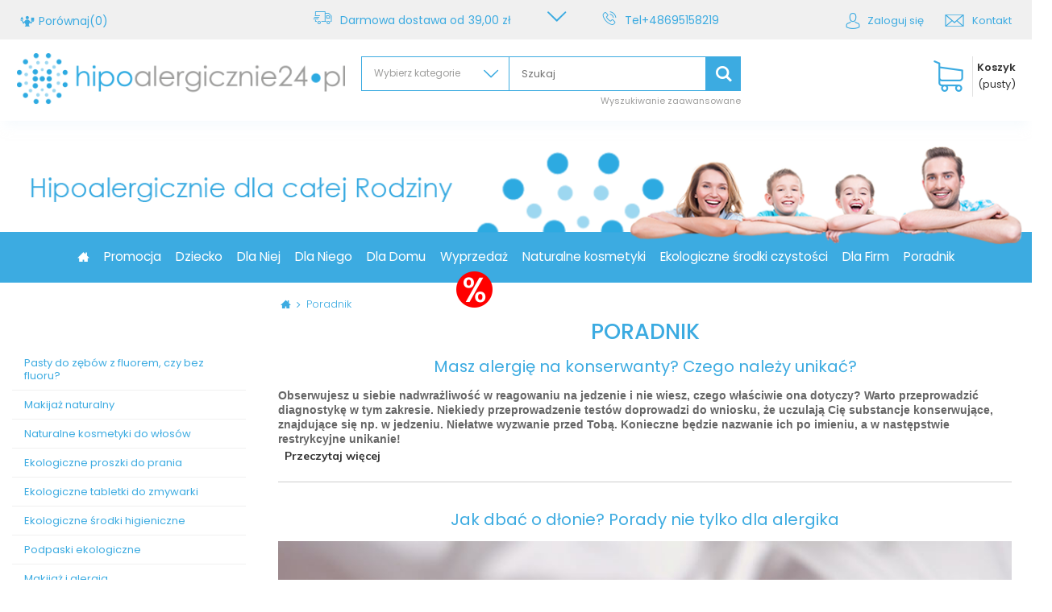

--- FILE ---
content_type: text/html; charset=utf-8
request_url: https://hipoalergicznie24.pl/2016_09-blogbydate-pol.html
body_size: 28676
content:
<!DOCTYPE html>
<html lang="pl" ><head><meta name='viewport' content='user-scalable=no, initial-scale = 1.0, maximum-scale = 1.0, width=device-width'/><meta http-equiv="Content-Type" content="text/html; charset=utf-8"><title>Lista | Blog sklepu hipoalergicznie24.pl</title><meta name="description" content="Przeczytaj wpis na blogu o alergii, produktach hipoalergicznych, kosmetykach naturalnych i organicznych oraz ekologicznych środkach czystości bezpiecznych dla alergików.: Lista"><link rel="icon" href="/gfx/pol/favicon.ico"><meta name="theme-color" content="#333333"><meta name="msapplication-navbutton-color" content="#333333"><meta name="apple-mobile-web-app-status-bar-style" content="#333333"><link rel="stylesheet" type="text/css" href="/gfx/pol/style.css.gzip?r=1749811137"><script type="text/javascript" src="/gfx/pol/shop.js.gzip?r=1749811137"></script><meta name="robots" content="index,follow"><meta name="rating" content="general"><meta name="Author" content=" na bazie IdoSell (www.idosell.com/shop).">
<!-- Begin LoginOptions html -->

<style>
#client_new_social .service_item[data-name="service_Apple"]:before, 
#cookie_login_social_more .service_item[data-name="service_Apple"]:before,
.oscop_contact .oscop_login__service[data-service="Apple"]:before {
    display: block;
    height: 2.6rem;
    content: url('/gfx/standards/apple.svg?r=1743165583');
}
.oscop_contact .oscop_login__service[data-service="Apple"]:before {
    height: auto;
    transform: scale(0.8);
}
#client_new_social .service_item[data-name="service_Apple"]:has(img.service_icon):before,
#cookie_login_social_more .service_item[data-name="service_Apple"]:has(img.service_icon):before,
.oscop_contact .oscop_login__service[data-service="Apple"]:has(img.service_icon):before {
    display: none;
}
</style>

<!-- End LoginOptions html -->

<!-- Open Graph -->

<!-- End Open Graph -->

<link rel="canonical" href="https://hipoalergicznie24.pl/2016_09-blogbydate-pol.html" />

                <!-- Global site tag (gtag.js) -->
                <script  async src="https://www.googletagmanager.com/gtag/js?id=G-H6XTV87DWH"></script>
                <script >
                    window.dataLayer = window.dataLayer || [];
                    window.gtag = function gtag(){dataLayer.push(arguments);}
                    gtag('js', new Date());
                    
                    gtag('config', 'G-H6XTV87DWH');

                </script>
                
<!-- Begin additional html or js -->


<!--24|1|2| modified: 2025-05-09 14:04:14-->
<style>

#projector_form div.photos > img{
    pointer-events: none;
}

#loupe_icon, #loupe_span{
 pointer-events: none;
}

@media only screen and (min-width: 1300px){
#menu_categories > .dl-menu > li > a{
    padding: 18px 15px;
    font-size: 1.3em;
}
}


@media only screen and (max-width: 1299px) and (min-width: 760px){
#menu_categories > .dl-menu > li > a{
    padding: 18px 9px;
font-size: 1.1em;
}
}

#menu_categories > .dl-menu > li > a[title="Strona główna"]{
display:none;
}

#menu_categories > .dl-menu > li.home_link > a[title="Strona główna"]{
display: block;
}

OFF.dl-menuwrapper .dl-menu{margin:0 auto;}

#tws_i_100000 {z-index:0;}
 div.search_categoriesdescription h1 {display: block; font-weight: 500;padding-left: 0;text-align: left;font-size:18px;}
div.search_categoriesdescription {padding-left:0;}
#tws_s_100000 {height:50px !important; }
div.n60972_main_s {overflow:hidden;}

.text_recommend {display:none;}
strong.lt_description {width:auto;}  
.blog-list_page div.img_main {display:block;}
#param_23 a.param_trait_gfx , #param_23 img.list_traits_gfx {width:auto; }
img.mobile {display:none;}
.menu_producers_wrap > div {display:none;}
.photos .bx-default-pager {
    left: 20%;
    width: 60%;
}
div.logo {display:none;}

#tws_s_0 {height:50px !important;}
.projector_page #products_associated_zone3 .table_row , .projector_page #products_associated_zone2 .table_row  {display:inline-block; float:none !important;; }
div.product_section > label {width:auto;}
/*Podgląd*/
#search_quick_view #projector_form .projector_oneclick__wrapper { display:none; }
#search_quick_view div.projector_wrapper {width:100%;}
#search_quick_view  #projector_form div.product_section.sizes {width:50%;}
#search_quick_view #projector_form div.product_info {width:60%;padding:10px;}
#search_quick_view #projector_form div.product_info_left {width:40%;}
#search_quick_view #projector_form div.photos {width:40%;}
#search_quick_view #param_21 > strong {
text-align:center; }
#search_quick_view #projector_buttons > a i {width:auto;}
#search_quick_view #projector_form h1 {font-size:1.5em;}
#search_quick_view #param_21 {
    float: left;
    width: 50%;
}
#search_quick_view #projector_prices_wrapper {width:50%;float:left;margin:0;}
#search_quick_view div.product_info_top {width:50%;float:right;display:block;padding-left:10px;}
#search_quick_view #projector_form {margin:0;}
#search_quick_view #projector_tell_availability {display:none !important;}
#search_quick_view #projector_buy_section {margin-top:20px;width:50%;float:left;display:block;padding-right:20px;}
#menu_overflow_category .dl-submenu {display:none;}

#search_quick_view #projector_form div.product_section.versions {width:50%;float:right;display:block;}

.gotoprojector {
    float: right;
    padding-right: 25px;
}
.delivery_cost_top {padding-left:5px;}
.hotspot_menu img {display:inline-block !important;padding:0 40px;}
div.b3_title {font-size:24px; color:#3cabe1; font-weight:bold;}
.b3_content {font-size:21px; color:#3cabe1; }
#ckdsclmrshtdwn {background:#2daae1;}

/*strefa cms*/

.cms2_title {font-size:41px; color:#fff; font-weight:600;padding-bottom:30px;}
 
.cms2_wrap {column-count:3; column-gap:20px;}
.cms2_wrap p:first-child {margin-top:0;}

.social_media > div {padding-bottom:20px;}


div.left_cms , div.right_cms {display:inline-block;width:49%;font-size:16px; font-weight:400; color:#fff; vertical-align:top;}
div.left_cms {padding-right:5%;}
div.left_cms {padding-left:5%;}
div.cms_wrap {padding:40px 50px; background:#3cabe1;}
div.cms_title {font-size:22px; font-weight:600; padding-bottom:25px;}
div.semibold_cms {display:inline-block;font-weight:600;}
div.registration_link_cms {padding-top:35px;}
div.registration_link_cms a {color:#c0eaff; text-decoration:underline;}
div.big_letter_cms {font-size:17px;text-transform:uppercase;padding-bottom:5px; color:#fff;}
div.right_cms th {padding:20px 10px 20px 10px;background:#4f5a6c;text-align:center; color:#fff;}
div.right_cms .odd td {padding:10px 0;background:#4f5a6c;text-align:center;padding-left:10px; padding-right:10px;color:#fff;}
div.right_cms td {padding:10px 0;text-align:center;padding-left:10px;padding-right:10px; font-size:13px; }
div.right_cms tr td:first-child {text-align:left;}
div.cms_wrap table {border:none; border-collapse:collapse;}
div.left_cms, div.right_cms {font-size:14px;}

.menu_blog_wrap a.blog_name , .menu_blog_wrap    {text-align:left;padding-left:0;}
.menu_blog_wrap img {display:block !important;}
.dl-menu .hotspot_menu a.product-icon {padding:0; text-align:center;height:170px;}
.dl-menu .hotspot_menu a.product-icon img {max-height:170px;}
#menu_categories div.hotspot_menu .product_wrapper .product_prices {margin:5px 0;}

@media only screen and (min-width: 1200px) and (min-height: 768px) {

div.right_cms th {padding:20px 40px 20px 40px;}
div.right_cms td {padding:10px 40px;}
div.right_cms .odd td {padding:10px 40px;}
div.left_cms, div.right_cms {font-size:16px;}
 
}

@media only screen and (max-width: 979px) { 
#param_19 strong {width: 100%;}
img.list_traits_gfx {margin: 0 auto;}
   div.search_categoriesdescription h1 { font-weight: 500;font-size:15px;}
div.traits_list {padding-left:0;}
a.param_trait_gfx {text-align:center;}
#projector_buttons > a i {padding-left:14%;}
#param_19 .list_traits_gfx {
    max-width: 310px;margin-bottom:10px;
}
.trunk_remove {font-size:13px; margin-left:0px; margin-top:5px; padding: 0 0 10px 0;}
#search_quick_view #projector_form div.photos {
    margin: 0 auto;
    width: 50%;
    display: block;
    margin: 0 auto;
    float: none;
}
#search_quick_view #projector_form div.product_info {width:100%;}
#projector_form div.product_info {display: inline-block;}
div.cms_title {font-size:18px;}
div.left_cms, div.right_cms {font-size:13px; width:100%;display:block;}
div.big_letter_cms {font-size:13px;}
div.right_cms th , div.right_cms td  {font-size:11px;}
div.left_cms {padding-left:0;}
div.b3_title {font-size:14px;}
div.b3_content {font-size:12px;}
.cms2_title {font-size:17px; }
.cms2_wrap {column-count:auto; column-gap:none;}
.slick-list {padding-bottom:0;}
}

@media only screen and (max-width: 757px) {

.icon_new_image{
transform: scale(0.7);
}

a.product-icon.align_row > div > div > img{
transform: scale(0.7);
}
a.product-icon.align_row > div:first-child > div > img{
 transform: scale(1.0);
}

#menu_producers .nbs-flexisel-item a img {max-height: 40px; }
#menu_button3 .menu_button_wrapper {width: 50%;display: inline-block;}
#menu_button3 {margin:0 -14px;}
   div.search_categoriesdescription h1 { font-weight: 500;font-size:13px;}
.slick-list {padding-bottom:0;}
#menu_producers .nbs-flexisel-item a img {max-height:100%;}
h1.n57653 {text-align:left; padding-left:0;}
#param_19 .list_traits_gfx {padding:0 10px;display: block;}
#param_21 img {display: block;}
span.n57653 { margin-left: 0;
    margin-top: -27px; }

.trunk_remove {font-size:11px;}
div.registration_link_cms {padding-top:15px;}
div.right_cms .odd td {padding:5px 10px;}
div.cms_wrap {padding:10px;}
div.cms_title {font-size:14px;padding-bottom:10px;}
div.left_cms, div.right_cms {font-size:10px; width:100%;display:block;}
div.big_letter_cms {font-size:8px;}
div.right_cms th , div.right_cms td  {font-size:9px;line-height:1.8;}
div.b3_title {font-size:13px;}
div.b3_content {font-size:11px;}
.cms2_title {font-size:12px; }
div.cms_wrap {padding:20px;}
div.right_cms th, div.right_cms td {padding:10px;}
div.right_cms th:last-child, div.right_cms td:last-child {display:none;}
}

@media only screen and (min-width:979px) and (max-width:1200px){
div.fancy-select ul.options li{
font-size:11px !important;
}
}

@media only screen and (min-width: 1200px) and (max-height: 768px){
div.fancy-select ul.options li{
font-size:11px !important;
}
}

.traits_info .param_trait strong.lt_description.dright{
margin:0px;
    display: inline-flex;
}

.dl-menu .menu_producers_wrap{
    float: inherit !important;
}

.sub_wrapper2 > ul.dl-submenu{height:initial !important;}

.dl-menu .menu_producers_wrap a{width:100%}
.projector_page .ptop strong.lt_description{width:100%;}

#menu_settings .open_trigger{
display:none !important;
}
#search div.product_wrapper .details{
    z-index: 9;
}
.filter_price_range #filter_price_range.filter_range{
display:block;
}
.filter_price_range #filter_price_range.filter_range > *{
display:none;
}
li.filter_price_range span.filter_submit_range_wrapper{
display:block !important;
width:100% !important;
}
#search_quick_view img.list_traits_gfx{
width:100%;
}




#menu_categories > .dl-menu > li > div.sub_wrapper > .sub_wrapper2 > .dl-submenu > li{
float:left;
}


@-moz-document url-prefix() {
#menu_categories > .dl-menu > li > div.sub_wrapper > .sub_wrapper2 > .dl-submenu > li{
float:inherit;
}
}

.hotspot_menu .product_wrapper_sub{
    text-align: center;
}

.hipo_level{
    text-align: center;
}

#projector_price_points_recive_wrapper label.projector_label{
 margin-right: 0px;
}
@media only screen and (min-width: 760px){
#projector_price_points_recive_wrapper label.projector_label{
 margin-right: 5px;
padding-top:0px;
}
}


@media only screen and (max-width: 979px){
#projector_points_wrapper{
text-align:right;
}
span.projector_points_recive_points{
    white-space: nowrap;
    padding-right: 0;
    text-align: right;
    font-size: 13px;
padding-top:0px;
width: auto;
}
#projector_price_points_recive_wrapper label.projector_label{
    font-size: 13px;
}
.pbottom #projector_prices_wrapper{
padding-right:0px;
}

ul#links_footer_2{
margin-top:0px;
}

#projector_form div.photos{
padding: 0;
}

@media only screen and (max-width: 757px) {

#projector_price_points_recive_wrapper label.projector_label{
    padding:0px 3px;
}
}
</style>

<!--37|1|2-->
<script>app_shop.run(function(){
    $('#component_projector_opinions_add').addClass('clearfix');
},'all', '#component_projector_opinions_add');


$( document ).ready(function() {

var color = $(".projector_wrapper").attr("data-color-change");
console.log(color);
$("#tab_1_58676").css("color", color);

  $(".dropdownsearching").click(function(){
    setTimeout(function() {
      $(".searching_nodes").find("li > a").each(function(){
        var text_option = $(this).html();
        var variable2 = text_option.substring(0, 7);
        if(variable2 == "produkt"){
          $(this).remove();
        }
      })
  }, 500);
  })

$(".mobile_menu").click(function(){
    $(".dl-menu").find("li > a").each(function(){
      var text_option = $(this).html();
      var variable2 = text_option.substring(0, 7);
      if(variable2 == "produkt"){
        $(this).remove();
      }
    })
})

});</script>
<!--53|1|2-->
<style>
@media screen and (-ms-high-contrast: active), (-ms-high-contrast: none) {
   #menu_categories > .dl-menu > li > div.sub_wrapper > .sub_wrapper2 > .dl-submenu > li {
        float:inherit !important;
   }
}
</style>
<!--56|1|2-->
<script>$(function(){
$(document).on('click','.see_more_top',function(){
window.open('/Korzysci-z-rejestracji-cinfo-pol-44.html', '_blank');
});
});</script>
<!--7|1|3-->
<script>var tekst_news = 'Zapisz się do naszego newslettera i odbierz rabat 7% na pierwsze zakupy';

$( document ).ready(function() {
    $("#menu_newsletter > form > label").text(tekst_news);});</script>
<!--54|1|3| modified: 2026-01-29 15:15:44-->
<script>/*function sortProducts(associated_list){
        for (var i = 0; i < associated_list.length; i++){
            $('.product_icon_wrap[data-id="'+associated_list[i]+'"]').closest('.product_wrapper').appendTo($('#products_associated_zone2 .products_wrapper .slick-track'));
        }
}*/

function sortProducts(associated_list){
    if(app_shop.vars.pr_hs2) app_shop.vars.pr_hs2.slick('unslick');

    for (var i = 0; i < associated_list.length; i++){
        $('.product_icon_wrap[data-id="'+associated_list[i]+'"]').closest('.product_wrapper').appendTo($('#products_associated_zone2 .products_wrapper'));
    }

    if($('#products_associated_zone2 .products_wrapper').size()){
        if(app_shop.vars.view !== 2 && app_shop.vars.view !== 1 ) {
          app_shop.vars.pr_hs2  = $('#products_associated_zone2 .products_wrapper').slick({
            slidesToShow: 5,
            slidesToScroll: 1,
            autoplay: true,
            autoplaySpeed: 2000,
            infinity:true,
            touchMove: false,
            arrows:true,
            dots:false
          });
        } else if(app_shop.vars.view == 2) {
          app_shop.vars.pr_hs2  = $('#products_associated_zone2 .products_wrapper').slick({
            slidesToShow: 3,
            slidesToScroll: 1,
            autoplay: true,
            autoplaySpeed: 2000,
            infinity:true,
            touchMove: false,
            draggable: false,
            swipe: false,
            arrows:true,
            dots:false
          });
    
        } else  {
          app_shop.vars.pr_hs2  = $('#products_associated_zone2 .products_wrapper').slick({
            slidesToShow: 2,
            slidesToScroll: 1,
            autoplay: true,
            autoplaySpeed: 2000,
            infinity:true,
            touchMove: false,
            draggable: false,
            swipe: false,
            arrows:true,
            dots:false
          });
    
        }

        $('.slick-prev').html('<i class="icon-angle-left"></i>');
        $('.slick-next').html('<i class="icon-angle-right"></i>');
      }
}

var associated_list_clone;

function build_product(recommended_list, associated_list, id, link, name, icon, hipo_desc, hipo_lvl, hipo_src, prod_desc, price_formatted, oldprice_formatted) {
    var icon_new;
    var icon_style;
    var img = '';
    data = {};
    data.Projector = {};
    data.Comparers = {};
    data.Product = {};
    data.Product.format = 'json';
    data.Product.params = {};
    data.Product.params.products = '' + id + '';

    associated_list_clone = associated_list;

    jQuery.ajax({
        type: "POST",
        url: "ajax/get.php",
        data: "request=" + JSON.stringify(data),
        dataType: "json",
        success: function(json) {
            for (var j = 0; j < json.Product.response.product[0].traits.trait.length; j++) {
                if (json.Product.response.product[0].traits.trait[j].attributes.groupdescription == "IKONA_NEW") {
                    console.log(id)
                    icon_new = json.Product.response.product[0].traits.trait[j].attributes.gfx2;
                    icon_style = json.Product.response.product[0].traits.trait[j].attributes.traitlongdescription;
                    img += '<img class="icon_new_image" style="' + icon_style + '" src="' + icon_new + '"/>';
                }
            }
            var new_icon = icon.replace("http", "https");
            var product_wrapper = '<div class="product_wrapper col-md-3 col-xs-6 type_product"><div class="product_wrapper_sub">';
            product_wrapper += '<div data-id="' + id + '" class="product_icon_wrap"> <a class="product-icon" rel="nofollow" href="' + link + '" title="' + name + '"><img src="' + new_icon + '" alt="' + name + '"/>' + img + '</a>';
            product_wrapper += '<div class="form-group"><a class="compare_add" rel="nofollow" href="settings.php?comparers=add&amp;product=' + id + '" title="Kliknij, aby dodać produkt do porównania"><i class="icon-compare2"></i></a><a class="to_product" href="' + link + '"><i class="icon-_all-02"></i></a></div>';
            product_wrapper += '</div>';
            product_wrapper += '<a class="product-name" href="' + link + '" title="' + name + '">' + name + '</a>';
            product_wrapper += ' <div class="hipo_level" data_hipo="4"><div class="hipo_desc">' + hipo_desc + '</div><img alt="' + hipo_lvl + '" src="' + hipo_src + '"></div>';
            if (prod_desc != '') {
                product_wrapper += '<div class="traits_list"><ul><li>' + prod_desc.replace(/\n/g, '</li><li>') + '</li></ul></div>';
            }
            product_wrapper += '<div class="product_prices">';
console.log(json.Product.response.product[0]);
            if (json.Product.response.product[0].price.attributes.maxprice_formatted) {
                product_wrapper += '<span class="price" style="color: rgb(255, 0, 0);">' + json.Product.response.product[0].price.attributes.price_formatted+ '</span>';
                product_wrapper += '<del class="max-price">' + json.Product.response.product[0].price.attributes.maxprice_formatted + '</del>';
            }
            else{
                product_wrapper += '<span class="price">' + price_formatted + '</span>';
            }
            product_wrapper += '<small class="s_unit_converted_price">59,95 zł / l</small>';
            product_wrapper += '</div>';
            product_wrapper += '<div class="buy_section"><form action="basketchange.php" method="post" class="form_buy"><input type="hidden" name="product" value="' + id + '"><input type="hidden" class="mode" name="mode" value="1">';
            product_wrapper += '<div><button type="submit" class="btn_buy" title="Kup teraz!">Kup teraz!</button></div>';
            product_wrapper += '</form></div>';
            product_wrapper += '</div></div>';
            for (var i = 0; i < recommended_list.length; i++) {
                if (recommended_list[i] == id) {
                    $('#products_associated_zone1 .table_row').append(product_wrapper);
                    $('#products_associated_zone1').show();
                }
            }
            for (var i = 0; i < associated_list.length; i++) {
                if (associated_list[i] == id) {
                    //console.log('id:'+id+' lg:'+$('#products_associated_zone2 .products_wrapper .slot[data-id="'+id+'"]').length);
                    /*$('#products_associated_zone2 .products_wrapper .slot[data-id="'+id+'"]').after(product_wrapper);
                    $('#products_associated_zone2 .products_wrapper .slot[data-id="'+id+'"]').remove();*/
                    $('#products_associated_zone2 .products_wrapper').append(product_wrapper);
                    $('#products_associated_zone2').show();

                    /*console.log($('#products_associated_zone2 .product_wrapper').length+' / '+associated_list.length);
                    if($('#products_associated_zone2 .product_wrapper').length == associated_list.length)
                    sortProducts(associated_list);*/
                }
            }
        }
    }).done(function(){
      hs_init_recommended_associated();
      sortProducts(associated_list);
    });
}

  
  var paz1Loaded = false;
  
  function hs_get_recommended_associated() {
  
          console.log('hs_get_recommended_associated: ',$('#products_associated_zone1').inView());
          console.log('paz1Loaded: ',paz1Loaded);
      $('#products_associated_zone1 .table_row').html('');
      $('#products_associated_zone2 .products_wrapper').html('');
  
      $.ajax({
          type: 'GET',
          dataType: 'json',
          timeout: 6000,
          url: 'https://hipoalergicznie24.iai-system.com/data/product/' + $('#projector_product_hidden').val() + '.json',
          success: function(json) {
      
          var recommended_list = json.recommended;
          var associated_list = json.associated;
          var product = json.products;
      
          var data = {};
          data.Product = {};
          data.Product.format = 'json';
          data.Product.params = {};
          data.Product.params.products = "" + json.recommended + "," + json.associated+  "";
          
          /*for (var i = 0; i < associated_list.length; i++){
              $('#products_associated_zone2 .products_wrapper').append('<span class="slot" data-id="'+associated_list[i]+'"></span')
          }*/
          
          $.ajax({
              type: 'POST',
              url: '/ajax/get.php',
              dataType: 'JSON',
              data: 'request=' + JSON.stringify(data) + '&getAjax=true',
              success: function(json) {
                  
                  
                  
            for (var i = 0; i < product.length; i++) {
              
                  var trait19_desc = 0;
                  var trait19_lvl = 0;
                  var trait19_src = 0;
              
                  for (var k = 0; k < product[i].traits.length; k++) {
                      if (product[i].traits[k].id == 19) {
                      trait19_desc = product[i].traits[k].description;
                      trait19_lvl = product[i].traits[k].value;
                      trait19_src = product[i].traits[k].gfx;
                  }
              }
              var product_link = '/product-pol-'+product[i].id;
      
              var photo_list = $(json.Product.response.product);
              
              build_product(recommended_list, associated_list, product[i].id, product_link, product[i].name, photo_list[i].icon, trait19_desc, trait19_lvl, trait19_src, product[i].description, product[i].price, product[i].oldPrice)
              console.log('product loaded:',product[i].id);
              
          }
  
              hs_init_recommended_associated();
              
              
  
              $('#products_associated_zone1 .product-name').maxHeightR();
              $('#products_associated_zone1 .traits_list').maxHeightR();
  
              $('#products_associated_zone2 .product-name').maxHeightR();
              $('#products_associated_zone2 .traits_list').maxHeightR();
  
              $('#products_associated_zone3 .product-name').maxHeightR();
              $('#products_associated_zone3 .traits_list').maxHeightR();
  
              setTimeout(function(){
                  $('#products_associated_zone1 .product-name').maxHeightR();
                  $('#products_associated_zone1 .traits_list').maxHeightR();

                  $('#products_associated_zone2 .product-name').maxHeightR();
                  $('#products_associated_zone2 .traits_list').maxHeightR();

                  $('#products_associated_zone3 .product-name').maxHeightR();
                  $('#products_associated_zone3 .traits_list').maxHeightR();
              },500);
              
          
              }
          });
          
      
      
      },
      error: function(xhr) {
                  if (xhr.status == 404 || xhr.status == 0) // Jak jest 404 to nie ma nagłówka CORS
                  console.log('404 - brak rekomendacji lub powiązanych produktów');
          }
      });
  
      
  }
  
  function ajaxInitCallbackFunc()
  {
      //hotspot3projector
      if(app_shop.vars.pr_hs3) app_shop.vars.pr_hs3.slick('unslick');
      if($('#products_associated_zone3 .products_wrapper').size()){
        if(app_shop.vars.view !== 2 && app_shop.vars.view !== 1 ) {
          app_shop.vars.pr_hs3  = $('#products_associated_zone3 .products_wrapper').slick({
            slidesToShow: 5,
            slidesToScroll: 1,
            autoplay: true,
            autoplaySpeed: 2000,
            infinity:true,
            touchMove: false,
            arrows:true,
            dots:false
          });
        } else if(app_shop.vars.view == 2) {
          app_shop.vars.pr_hs3  = $('#products_associated_zone3 .products_wrapper').slick({
            slidesToShow: 3,
            slidesToScroll: 1,
            autoplay: true,
            autoplaySpeed: 2000,
            infinity:true,
            touchMove: false,
            draggable: false,
            swipe: false,
            arrows:true,
            dots:false
          });
    
        } else  {
          app_shop.vars.pr_hs3  = $('#products_associated_zone3 .products_wrapper').slick({
            slidesToShow: 2,
            slidesToScroll: 1,
            autoplay: true,
            autoplaySpeed: 2000,
            infinity:true,
            touchMove: false,
            draggable: false,
            swipe: false,
            arrows:true,
            dots:false
          });
    
        }
      }
    
      $('.slick-prev').html('<i class="icon-angle-left"></i>');
      $('.slick-next').html('<i class="icon-angle-right"></i>');
  
      $('#products_associated_zone3 .products_wrapper').on('afterChange', function (event, slick, currentSlide, nextSlide) {
          app_shop.vars.bLazy.revalidate();
        });
  
  $('#products_associated_zone1 .product-name').maxHeightR();
  $('#products_associated_zone1 .traits_list').maxHeightR();
  
  $('#products_associated_zone2 .product-name').maxHeightR();
  $('#products_associated_zone2 .traits_list').maxHeightR();
  
  $('#products_associated_zone3 .product-name').maxHeightR();
  $('#products_associated_zone3 .traits_list').maxHeightR();
  
  $('.product_wrapper').each(function () {
      var price = $(this).find('span.price').text().replace('zł','PLN');
      $(this).find('span.price').text(price);
  
      if ($(this).find('del.max-price').size()) {
        $(this).find('span.price').css('color', '#ff0000');      
      }
    })
  
      
        
  }
  
  function checkPaz1(){
      $('#products_associated_zone1').show();
  
      if($('#products_associated_zone1').length && $('#products_associated_zone1').inView() && !paz1Loaded)
      {
          paz1Loaded = true;
          hs_get_recommended_associated();
      }
  }
  
  $(function(){
      if($('#footer_links').attr('data-id') == '10579')
      checkPaz1();
  });
  
  $(window).scroll(function(){
      if($('#footer_links').attr('data-id') == '10579' && !paz1Loaded)
      checkPaz1();
  })</script>
<!--65|1|17| modified: 2025-10-27 16:58:22-->
<style>
  .projector_longdescription{
        position: relative;
        padding-bottom: 3rem;
        overflow: hidden;
      }
  @media (max-width:978px){
    .projector_longdescription{
        max-height: 350px;
      }
      .projector_longdescription__toggle{
        padding-left: 25px;
      }
  }
  .projector_longdescription.--expand{
    max-height: none !important;
  }

  .projector_longdescription__toggle{
    position: absolute;
    z-index: 10;
    height: 100px;
    bottom: 5px;
    background-color: transparent;
    color: #fff !important;
    border: none;
    width: 100%;
    left: 0;
    text-align: left;
    padding-left: 1.5rem;
    cursor: pointer;
    display: flex;
    align-items: flex-end;
    padding-bottom: 5px;
  }
  .projector_longdescription__toggle::before{
    content:"";
    position: absolute;
    left: 50%;
    bottom: -10px;
    width: 100vw;
    margin-left: -50vw;
    height: 100px;
    background: linear-gradient(to top, rgba(158, 216, 247, 1) 0%, rgba(158, 216, 247, 1) 35px, rgba(158, 216, 247, 0.8) 45px, rgba(158, 216, 247, 0.6) 60px, rgba(158, 216, 247, 0.4) 80px, rgba(158, 216, 247, 0) 100px);
    z-index: -1;
  }
  .projector_longdescription.--expand .projector_longdescription__toggle{
        height: 25px;
  }
  .projector_longdescription.--expand .projector_longdescription__toggle::before{
        background: rgba(158, 216, 247, 1);
        height: 25px;
  }
</style>

<!-- End additional html or js -->
<script src="/inPost/inpostPay.js"></script><script src="https://izi.inpost.pl/inpostizi.js"></script><script src="/gfx/pol/menu_filter.js.gzip?r=1749811137"></script></head><body><div id="container" class="blog-list_page 
            
            container"><header class="clearfix "><script type="text/javascript" class="ajaxLoad">
            app_shop.vars.vat_registered = "true";
            app_shop.vars.currency_format = "###,##0.00";
            
                app_shop.vars.currency_before_value = false;
            
                app_shop.vars.currency_space = true;
            
            app_shop.vars.symbol = "zł";
            app_shop.vars.id= "PLN";
            app_shop.vars.baseurl = "http://hipoalergicznie24.pl/";
            app_shop.vars.sslurl= "https://hipoalergicznie24.pl/";
            app_shop.vars.curr_url= "%2F2016_09-blogbydate-pol.html";
            

            var currency_decimal_separator = ',';
            var currency_grouping_separator = ' ';

            
                app_shop.vars.blacklist_extension = ["exe","com","swf","js","php"];
            
                app_shop.vars.blacklist_mime = ["application/javascript","application/octet-stream","message/http","text/javascript","application/x-deb","application/x-javascript","application/x-shockwave-flash","application/x-msdownload"];
            
                app_shop.urls.contact = "/contact-pol.html";
            </script><div id="viewType" style="display:none"></div><div id="menu_settings" class=" "><div class="menu_settings_bar container"><a class="compare_top" href="/product-compare.php" title="Porównaj produkty"><span class="hidden-phone">Porównaj</span><span class="hidden-phone">(0)</span></a><div id="mobile_additional"><a href="/login.php" title="Zaloguj się"></a>
                 |
                <a rel="nofollow" href="/basketedit.php?mode=2" title="">Obserwowane (0)
                </a>
                 | 
            </div><div class="center_info_top"><div class="delivery_top"><span class="hidden-phone">Darmowa dostawa od</span><span class="visible-phone" style="padding-right:5px; display:inline-block;">0 zł od </span><span class="delivery_cost_top">39,00 zł</span></div><div class="see_more_top"><i class="icon-down-open-big"></i></div><div class="phone_top"><span class="hidden-phone">Tel</span><a href="tel:+48695158219">+48695158219</a></div></div><div id="top_contact"><div id="menu_additional"><a href="/login.php" title=""><span class="hidden-tablet">Zaloguj się</span></a></div><div class="mail_top"><a target="_blank" href="/contact-pol.html">
                        Kontakt
                    </a></div></div><div class="open_trigger"><span class="hidden-phone flag_txt">zł</span><div class="menu_settings_wrapper visible-phone"><span class="menu_settings_bar"><span class="menu_settings_barlab">Waluta:</span><span class="menu_settings_barval">zł</span></span><span class="menu_settings_bar"><span class="menu_settings_barlab">Kraj dostawy:</span><span class="menu_settings_barval">Polska</span></span></div><i class="icon-angle-down"></i></div><form action="settings.php" method="post"><ul><li><div class="form-group"><label for="menu_settings_country">Kraj odbioru zamówienia </label><select class="form-control" name="country" id="menu_settings_country"><option value="1143020057">Francja</option><option value="1143020143">Niemcy</option><option selected value="1143020003">Polska</option></select></div><div class="form-group"><label for="menu_settings_curr">Ceny podane w: </label><select class="form-control" name="curr" id="menu_settings_curr"><option value="PLN" selected>zł</option><option value="EUR">€ (1 zł = 0.2374€)
                                                                    </option></select></div></li><li class="buttons"><button class="btn-small" type="submit">
                                    Zastosuj zmiany
                                </button></li></ul></form></div></div><div id="logo" data-align="a#css" class="col-md-4 col-xs-12  align_row" data-bg="/data/gfx/mask/pol/top_1_big.png"><a href="/" target="_self"><img src="/data/gfx/mask/pol/logo_1_big.png" alt="Sklep dla alergików hipoalergicznie24.pl" width="443" height="70"></a></div><form action="search.php" method="get" id="menu_search" class="col-md-6 col-xs-12"><div><input id="menu_search_text" type="text" name="text" class="catcomplete" placeholder="Szukaj"><div class="search_sub"><select class="mainpage_searching_engine_category" name="node"><option value="">
                            Wybierz kategorie
                        </option><option value="157">Strona główna</option><option value="420">Promocja</option><option value="154">Dziecko</option><option value="152">Dla Niej</option><option value="155">Dla Niego</option><option value="156">Dla Domu</option><option value="437">Wyprzedaż</option><option value="1479">Naturalne kosmetyki</option><option value="752">Ekologiczne środki czystości</option><option value="385">Dla Firm</option><option value="438">Poradnik</option></select></div><button type="submit"><i class="icon-search-1"></i></button></div><a href="/searching.php" class="searching" title="Wyszukiwanie zaawansowane"><span class="hidden-tablet">Wyszukiwanie zaawansowane</span><span class="visible-tablet searching"><i class="visible-tablet icon-search-1"></i></span></a></form><div id="menu_basket" class="col-md-4 empty_bsket"><a href="/basketedit.php?mode=1"><span class="hidden-tablet">Koszyk</span><strong>
                          (pusty)

                         </strong></a><script>
						app_shop.vars.cache_html = true;
					</script></div><div id="menu_categories_wrapper"><div class="img_main"><img src="/data/gfx/mask/pol/top_1_big.png" alt="Strona główna"><div class="img_main_sub"></div><div class="img_main_border"></div></div><div id="menu_categories" class="clearfix dl-menuwrapper"><ul id="mobile_menu"><li><a href="/categories.php" class="mobile_menu dl-trigger"><i class="icon-reorder"></i></a></li></ul><ul class="dl-menu"><li><a  href="/main.php" target="_self" title="Strona główna" ><img class="mobile b-lazy" src="/gfx/pol/loader.gif?r=1749811137" data-src="/data/gfx/pol/navigation/1_1_o_157.png" alt="Strona główna" title="Strona główna"><img class="desctop b-lazy" src="/gfx/pol/loader.gif?r=1749811137" data-src="/data/gfx/pol/navigation/1_1_i_157.png" alt="Strona główna" title="Strona główna">Strona główna</a></li><li><a  href="/pol_m_Promocja-420.html" target="_self" title="Promocja" ><img class="mobile b-lazy" src="/gfx/pol/loader.gif?r=1749811137" data-src="/data/gfx/pol/navigation/1_1_o_420.png" alt="Promocja" title="Promocja"><img class="tablet b-lazy" src="/gfx/pol/loader.gif?r=1749811137" data-src="/data/gfx/pol/navigation/1_1_a_420.png" alt="Promocja" title="Promocja"><img class="desctop b-lazy" src="/gfx/pol/loader.gif?r=1749811137" data-src="/data/gfx/pol/navigation/1_1_i_420.png" alt="Promocja" title="Promocja">Promocja</a></li><li><a  href="/pol_m_Dziecko-154.html" target="_self" title="Dziecko" ><img class="mobile b-lazy" src="/gfx/pol/loader.gif?r=1749811137" data-src="/data/gfx/pol/navigation/1_1_o_154.png" alt="Dziecko" title="Dziecko"><img class="tablet b-lazy" src="/gfx/pol/loader.gif?r=1749811137" data-src="/data/gfx/pol/navigation/1_1_a_154.png" alt="Dziecko" title="Dziecko"><img class="desctop b-lazy" src="/gfx/pol/loader.gif?r=1749811137" data-src="/data/gfx/pol/navigation/1_1_i_154.png" alt="Dziecko" title="Dziecko">Dziecko</a><div class="sub_wrapper"><div class="sub_wrapper2"><ul class="dl-submenu"><li><a href="/pol_m_Dziecko_Kosmetyki-dla-dziecka-187.html" class="level_2 toggle" target="_self">Kosmetyki dla dziecka</a><ul class="dl-submenu"><li><a href="/pol_m_Dziecko_Kosmetyki-dla-dziecka_Ochrona-przed-UV-dla-dzieci-204.html" target="_self">Ochrona przed UV dla dzieci</a></li><li><a href="/pol_m_Dziecko_Kosmetyki-dla-dziecka_Kosmetyki-do-mycia-dzieci-198.html" target="_self">Kosmetyki do mycia dzieci </a></li><li><a href="/pol_m_Dziecko_Kosmetyki-dla-dziecka_Szampony-bez-SLS-i-parabenow-dla-dzieci-742.html" target="_self">Szampony bez SLS i parabenów dla dzieci</a></li><li><a href="/pol_m_Dziecko_Kosmetyki-dla-dziecka_Kosmetyki-do-pielegnacji-dzieci-199.html" target="_self">Kosmetyki do pielęgnacji dzieci</a></li><li><a href="/pol_m_Dziecko_Kosmetyki-dla-dziecka_Pasty-do-zebow-bez-fluoru-dla-dzieci-706.html" target="_self">Pasty do zębów bez fluoru dla dzieci</a></li><li><a href="/pol_m_Dziecko_Kosmetyki-dla-dziecka_Pasty-do-zebow-dla-dzieci-206.html" target="_self">Pasty do zębów dla dzieci</a></li><li><a href="/pol_m_Dziecko_Kosmetyki-dla-dziecka_Kosmetyki-na-wiatr-i-niepogode-dla-dzieci-723.html" target="_self">Kosmetyki na wiatr i niepogodę dla dzieci</a></li><li><a href="/pol_m_Dziecko_Kosmetyki-dla-dziecka_Zestawy-kosmetykow-dla-dzieci-214.html" target="_self">Zestawy kosmetyków dla dzieci</a></li><li><a href="/pol_m_Dziecko_Kosmetyki-dla-dziecka_Akcesoria-dla-dzieci-386.html" target="_self">Akcesoria dla dzieci</a></li><li><a href="/pol_m_Dziecko_Kosmetyki-dla-dziecka_Kremy-do-skory-atopowej-467.html" target="_self">Kremy do skóry atopowej</a></li></ul></li><li><a href="/pol_m_Dziecko_Ekologiczne-srodki-czystosci-dla-dzieci-768.html" class="level_2 toggle" target="_self">Ekologiczne środki czystości dla dzieci</a><ul class="dl-submenu"><li><a href="/pol_m_Dziecko_Ekologiczne-srodki-czystosci-dla-dzieci_Ekologiczny-plyn-do-mycia-butelek-769.html" target="_self">Ekologiczny płyn do mycia butelek</a></li><li><a href="/pol_m_Dziecko_Ekologiczne-srodki-czystosci-dla-dzieci_Ekologiczny-plyn-do-mycia-zabawek-770.html" target="_self">Ekologiczny płyn do mycia zabawek</a></li></ul></li><li><a href="/pol_m_Dziecko_Pieluszki-dla-dzieci-188.html" class="level_2 toggle" target="_self">Pieluszki dla dzieci</a><ul class="dl-submenu"><li><a href="/pol_m_Dziecko_Pieluszki-dla-dzieci_Pieluszki-jednorazowe-dla-dzieci-215.html" target="_self">Pieluszki jednorazowe dla dzieci</a></li><li><a href="/pol_m_Dziecko_Pieluszki-dla-dzieci_Pieluchomajtki-dla-dzieci-217.html" target="_self">Pieluchomajtki dla dzieci</a></li><li><a href="/pol_m_Dziecko_Pieluszki-dla-dzieci_Pieluszki-wielorazowe-dla-dzieci-216.html" target="_self">Pieluszki wielorazowe dla dzieci</a></li><li><a href="/pol_m_Dziecko_Pieluszki-dla-dzieci_Pieluchy-ekologiczne-764.html" target="_self">Pieluchy ekologiczne</a></li></ul></li><li><a href="/pol_m_Dziecko_Chusteczki-dla-dzieci-441.html" class="level_2 toggle" target="_self">Chusteczki dla dzieci</a><ul class="dl-submenu"><li><a href="/pol_m_Dziecko_Chusteczki-dla-dzieci_Chusteczki-jednorazowe-dla-dzieci-442.html" target="_self">Chusteczki jednorazowe dla dzieci</a></li><li><a href="/pol_m_Dziecko_Chusteczki-dla-dzieci_Chusteczki-wielorazowe-dla-dzieci-443.html" target="_self">Chusteczki wielorazowe dla dzieci</a></li><li><a href="/pol_m_Dziecko_Chusteczki-dla-dzieci_Ekologiczne-chusteczki-nawilzane-765.html" target="_self">Ekologiczne chusteczki nawilżane</a></li></ul></li><li><a href="/pol_m_Dziecko_Odziez-lecznicza-dla-dzieci-229.html" target="_self">Odzież lecznicza dla dzieci</a></li><li><a href="/pol_m_Dziecko_Sypialnia-malucha-189.html" class="level_2 toggle" target="_self">Sypialnia malucha</a><ul class="dl-submenu"><li><a href="/pol_m_Dziecko_Sypialnia-malucha_Poduszki-antyalergiczne-dla-dzieci-224.html" target="_self">Poduszki antyalergiczne dla dzieci</a></li><li><a href="/pol_m_Dziecko_Sypialnia-malucha_Koldry-antyalergiczne-dla-dzieci-225.html" target="_self">Kołdry antyalergiczne dla dzieci</a></li><li><a href="/pol_m_Dziecko_Sypialnia-malucha_Komplety-dla-dzieci-223.html" target="_self">Komplety dla dzieci</a></li><li><a href="/pol_m_Dziecko_Sypialnia-malucha_Posciele-dla-dzieci-190.html" target="_self">Pościele dla dzieci</a></li><li><a href="/pol_m_Dziecko_Sypialnia-malucha_Rozki-i-beciki-dla-niemowlat-429.html" target="_self">Rożki i beciki dla niemowląt</a></li><li><a href="/pol_m_Dziecko_Sypialnia-malucha_Kocyki-dla-dzieci-431.html" target="_self">Kocyki dla dzieci</a></li></ul></li><li><a href="/pol_m_Dziecko_Reczniki-dla-dzieci-191.html" class="level_2 toggle" target="_self">Ręczniki dla dzieci</a><ul class="dl-submenu"><li><a href="/pol_m_Dziecko_Reczniki-dla-dzieci_Reczniki-kapielowe-poncza-dla-dzieci-239.html" target="_self">Ręczniki kąpielowe, poncza dla dzieci</a></li><li><a href="/pol_m_Dziecko_Reczniki-dla-dzieci_Reczniki-do-rak-dla-dzieci-238.html" target="_self">Ręczniki do rąk dla dzieci</a></li><li><a href="/pol_m_Dziecko_Reczniki-dla-dzieci_Reczniki-na-wlosy-dla-dzieci-240.html" target="_self">Ręczniki na włosy dla dzieci</a></li><li><a href="/pol_m_Dziecko_Reczniki-dla-dzieci_Myjki-dla-dzieci-237.html" target="_self">Myjki dla dzieci</a></li><li><a href="/pol_m_Dziecko_Reczniki-dla-dzieci_Maty-na-przewijak-236.html" target="_self">Maty na przewijak</a></li></ul></li><li><a href="/pol_m_Dziecko_Prezenty-Dla-Dziecka-724.html" target="_self">Prezenty Dla Dziecka</a></li><li><a href="/pol_m_Dziecko_Zabawki-192.html" target="_self">Zabawki</a></li></ul><div class="hotspot_menu"><div class="product_wrapper"><div class="product_wrapper_sub"><div class="product_icon_wrap"><a class="product-icon" rel="nofollow" href="" title=""><img class=" b-loaded" src="" alt=""></a><div class="form-group"><a class="compare_add" href="" title="Kliknij, aby dodać produkt do porównania"><i class="icon-compare2"></i></a><a class="to_product" href=""><i class="icon-_all-02"></i></a></div></div><a class="product-name" href="" title="" style=""></a><div class="product_prices"><span class="price"></span></div><a class="availability_info" href=""> Kup teraz!</a></div></div></div><div class="menu_producers_wrap"><ul><li id="1495201561"><a rel="nofollow" title="Abena" href="/firm-pol-1495201561-Abena.html"><img src="/gfx/pol/loader.gif?r=1749811137" class="b-lazy" data-src="/data/lang/pol/producers/gfx/projector/1495201561_1.jpg" alt="Abena"></a></li><li id="1509234574"><a rel="nofollow" title="Allergoff" href="/firm-pol-1509234574-Allergoff.html"><img src="/gfx/pol/loader.gif?r=1749811137" class="b-lazy" data-src="/data/lang/pol/producers/gfx/projector/1509234574_1.jpg" alt="Allergoff"></a></li><li id="1495201560"><a rel="nofollow" title="Alphanova" href="/firm-pol-1495201560-Alphanova.html"><img src="/gfx/pol/loader.gif?r=1749811137" class="b-lazy" data-src="/data/lang/pol/producers/gfx/projector/1495201560_1.jpg" alt="Alphanova"></a></li><li id="1495201586"><a rel="nofollow" title="AMW Nawrot" href="/firm-pol-1495201586-AMW-Nawrot.html"><img src="/gfx/pol/loader.gif?r=1749811137" class="b-lazy" data-src="/data/lang/pol/producers/gfx/projector/1495201586_1.jpg" alt="AMW Nawrot"></a></li><li id="1515661153"><a rel="nofollow" title="Animex" href="/firm-pol-1515661153-Animex.html"><img src="/gfx/pol/loader.gif?r=1749811137" class="b-lazy" data-src="/data/lang/pol/producers/gfx/projector/1515661153_1.jpg" alt="Animex"></a></li><li id="1495201575"><a rel="nofollow" title="Attitude" href="/firm-pol-1495201575-Attitude.html"><img src="/gfx/pol/loader.gif?r=1749811137" class="b-lazy" data-src="/data/lang/pol/producers/gfx/projector/1495201575_1.jpg" alt="Attitude"></a></li><li id="1495201603"><a rel="nofollow" title="Baby Anthyllis" href="/firm-pol-1495201603-Baby-Anthyllis.html"><img src="/gfx/pol/loader.gif?r=1749811137" class="b-lazy" data-src="/data/lang/pol/producers/gfx/projector/1495201603_1.jpg" alt="Baby Anthyllis"></a></li><li id="1740765677"><a rel="nofollow" title="Balja" href="/firm-pol-1740765677-Balja.html"><img src="/gfx/pol/loader.gif?r=1749811137" class="b-lazy" data-src="/data/lang/pol/producers/gfx/projector/1740765677_1.jpg" alt="Balja"></a></li><li id="1495201601"><a rel="nofollow" title="Bambo Nature" href="/firm-pol-1495201601-Bambo-Nature.html"><img src="/gfx/pol/loader.gif?r=1749811137" class="b-lazy" data-src="/data/lang/pol/producers/gfx/projector/1495201601_1.jpg" alt="Bambo Nature"></a></li><li id="1495201571"><a rel="nofollow" title="Beaming Baby" href="/firm-pol-1495201571-Beaming-Baby.html"><img src="/gfx/pol/loader.gif?r=1749811137" class="b-lazy" data-src="/data/lang/pol/producers/gfx/projector/1495201571_1.jpg" alt="Beaming Baby"></a></li><li id="1495201604"><a rel="nofollow" title="Bentley Organic" href="/firm-pol-1495201604-Bentley-Organic.html"><img src="/gfx/pol/loader.gif?r=1749811137" class="b-lazy" data-src="/data/lang/pol/producers/gfx/projector/1495201604_1.jpg" alt="Bentley Organic"></a></li><li id="1495201559"><a rel="nofollow" title="Bio IQ" href="/firm-pol-1495201559-Bio-IQ.html"><img src="/gfx/pol/loader.gif?r=1749811137" class="b-lazy" data-src="/data/lang/pol/producers/gfx/projector/1495201559_1.jpg" alt="Bio IQ"></a></li><li id="1495201588"><a rel="nofollow" title="Bio-D " href="/firm-pol-1495201588-Bio-D.html"><img src="/gfx/pol/loader.gif?r=1749811137" class="b-lazy" data-src="/data/lang/pol/producers/gfx/projector/1495201588_1.jpg" alt="Bio-D "></a></li><li id="1495201581"><a rel="nofollow" title="Biolife" href="/firm-pol-1495201581-Biolife.html"><img src="/gfx/pol/loader.gif?r=1749811137" class="b-lazy" data-src="/data/lang/pol/producers/gfx/projector/1495201581_1.jpg" alt="Biolife"></a></li><li id="1495201600"><a rel="nofollow" title="Cleanic" href="/firm-pol-1495201600-Cleanic.html"><img src="/gfx/pol/loader.gif?r=1749811137" class="b-lazy" data-src="/data/lang/pol/producers/gfx/projector/1495201600_1.jpg" alt="Cleanic"></a></li><li id="1495201593"><a rel="nofollow" title="Cuddledry" href="/firm-pol-1495201593-Cuddledry.html"><img src="/gfx/pol/loader.gif?r=1749811137" class="b-lazy" data-src="/data/lang/pol/producers/gfx/projector/1495201593_1.jpg" alt="Cuddledry"></a></li><li id="1495201569"><a rel="nofollow" title="Derma" href="/firm-pol-1495201569-Derma.html"><img src="/gfx/pol/loader.gif?r=1749811137" class="b-lazy" data-src="/data/lang/pol/producers/gfx/projector/1495201569_1.jpg" alt="Derma"></a></li><li id="1495201597"><a rel="nofollow" title="DermaSilk" href="/firm-pol-1495201597-DermaSilk.html"><img src="/gfx/pol/loader.gif?r=1749811137" class="b-lazy" data-src="/data/lang/pol/producers/gfx/projector/1495201597_1.jpg" alt="DermaSilk"></a></li><li id="1495201592"><a rel="nofollow" title="Earth Friendly Baby" href="/firm-pol-1495201592-Earth-Friendly-Baby.html"><img src="/gfx/pol/loader.gif?r=1749811137" class="b-lazy" data-src="/data/lang/pol/producers/gfx/projector/1495201592_1.jpg" alt="Earth Friendly Baby"></a></li><li id="1495201590"><a rel="nofollow" title="Earth Friendly Products" href="/firm-pol-1495201590-Earth-Friendly-Products.html"><img src="/gfx/pol/loader.gif?r=1749811137" class="b-lazy" data-src="/data/lang/pol/producers/gfx/projector/1495201590_1.jpg" alt="Earth Friendly Products"></a></li><li id="1495201564"><a rel="nofollow" title="Eco Cosmetics" href="/firm-pol-1495201564-Eco-Cosmetics.html"><img src="/gfx/pol/loader.gif?r=1749811137" class="b-lazy" data-src="/data/lang/pol/producers/gfx/projector/1495201564_1.jpg" alt="Eco Cosmetics"></a></li><li id="1495201589"><a rel="nofollow" title="EcoClean Nordic" href="/firm-pol-1495201589-EcoClean-Nordic.html"><img src="/gfx/pol/loader.gif?r=1749811137" class="b-lazy" data-src="/data/lang/pol/producers/gfx/projector/1495201589_1.jpg" alt="EcoClean Nordic"></a></li><li id="1495201596"><a rel="nofollow" title="Ecover" href="/firm-pol-1495201596-Ecover.html"><img src="/gfx/pol/loader.gif?r=1749811137" class="b-lazy" data-src="/data/lang/pol/producers/gfx/projector/1495201596_1.jpg" alt="Ecover"></a></li><li id="1495201573"><a rel="nofollow" title="Ecozone" href="/firm-pol-1495201573-Ecozone.html"><img src="/gfx/pol/loader.gif?r=1749811137" class="b-lazy" data-src="/data/lang/pol/producers/gfx/projector/1495201573_1.jpg" alt="Ecozone"></a></li><li id="1495201585"><a rel="nofollow" title="Effii" href="/firm-pol-1495201585-Effii.html"><img src="/gfx/pol/loader.gif?r=1749811137" class="b-lazy" data-src="/data/lang/pol/producers/gfx/projector/1495201585_1.jpg" alt="Effii"></a></li><li id="1509234554"><a rel="nofollow" title="Farm-Vix" href="/firm-pol-1509234554-Farm-Vix.html"><img src="/gfx/pol/loader.gif?r=1749811137" class="b-lazy" data-src="/data/lang/pol/producers/gfx/projector/1509234554_1.jpg" alt="Farm-Vix"></a></li><li id="1519741702"><a rel="nofollow" title="Felicea" href="/firm-pol-1519741702-Felicea.html"><img src="/gfx/pol/loader.gif?r=1749811137" class="b-lazy" data-src="/data/lang/pol/producers/gfx/projector/1519741702_1.jpg" alt="Felicea"></a></li><li id="1521587584"><a rel="nofollow" title="Friendly Organic" href="/firm-pol-1521587584-Friendly-Organic.html"><img src="/gfx/pol/loader.gif?r=1749811137" class="b-lazy" data-src="/data/lang/pol/producers/gfx/projector/1521587584_1.jpg" alt="Friendly Organic"></a></li><li id="1510255543"><a rel="nofollow" title="GingerOrganic" href="/firm-pol-1510255543-GingerOrganic.html"><img src="/gfx/pol/loader.gif?r=1749811137" class="b-lazy" data-src="/data/lang/pol/producers/gfx/projector/1510255543_1.jpg" alt="GingerOrganic"></a></li><li id="1511014502"><a rel="nofollow" title="Gorvita" href="/firm-pol-1511014502-Gorvita.html"><img src="/gfx/pol/loader.gif?r=1749811137" class="b-lazy" data-src="/data/lang/pol/producers/gfx/projector/1511014502_1.jpg" alt="Gorvita"></a></li><li id="1509234571"><a rel="nofollow" title="Greenscents" href="/firm-pol-1509234571-Greenscents.html"><img src="/gfx/pol/loader.gif?r=1749811137" class="b-lazy" data-src="/data/lang/pol/producers/gfx/projector/1509234571_1.jpg" alt="Greenscents"></a></li><li id="1495201599"><a rel="nofollow" title="Hipp" href="/firm-pol-1495201599-Hipp.html"><img src="/gfx/pol/loader.gif?r=1749811137" class="b-lazy" data-src="/data/lang/pol/producers/gfx/projector/1495201599_1.jpg" alt="Hipp"></a></li><li id="1495201595"><a rel="nofollow" title="Jelp" href="/firm-pol-1495201595-Jelp.html"><img src="/gfx/pol/loader.gif?r=1749811137" class="b-lazy" data-src="/data/lang/pol/producers/gfx/projector/1495201595_1.jpg" alt="Jelp"></a></li><li id="1509234575"><a rel="nofollow" title="Kuca Magicne Trave" href="/firm-pol-1509234575-Kuca-Magicne-Trave.html"><img src="/gfx/pol/loader.gif?r=1749811137" class="b-lazy" data-src="/data/lang/pol/producers/gfx/projector/1509234575_1.jpg" alt="Kuca Magicne Trave"></a></li><li id="1495201566"><a rel="nofollow" title="Lavera" href="/firm-pol-1495201566-Lavera.html"><img src="/gfx/pol/loader.gif?r=1749811137" class="b-lazy" data-src="/data/lang/pol/producers/gfx/projector/1495201566_1.jpg" alt="Lavera"></a></li><li id="1509234562"><a rel="nofollow" title="Logona" href="/firm-pol-1509234562-Logona.html"><img src="/gfx/pol/loader.gif?r=1749811137" class="b-lazy" data-src="/data/lang/pol/producers/gfx/projector/1509234562_1.jpg" alt="Logona"></a></li><li id="1495201598"><a rel="nofollow" title="Lulu &amp; Boo" href="/firm-pol-1495201598-Lulu-Boo.html"><img src="/gfx/pol/loader.gif?r=1749811137" class="b-lazy" data-src="/data/lang/pol/producers/gfx/projector/1495201598_1.jpg" alt="Lulu &amp; Boo"></a></li><li id="1495201579"><a rel="nofollow" title="Martina Gebhardt" href="/firm-pol-1495201579-Martina-Gebhardt.html"><img src="/gfx/pol/loader.gif?r=1749811137" class="b-lazy" data-src="/data/lang/pol/producers/gfx/projector/1495201579_1.jpg" alt="Martina Gebhardt"></a></li><li id="1535239010"><a rel="nofollow" title="Masmi" href="/firm-pol-1535239010-Masmi.html"><img src="/gfx/pol/loader.gif?r=1749811137" class="b-lazy" data-src="/data/lang/pol/producers/gfx/projector/1535239010_1.jpg" alt="Masmi"></a></li><li id="1516663113"><a rel="nofollow" title="Miodla" href="/firm-pol-1516663113-Miodla.html"><img src="/gfx/pol/loader.gif?r=1749811137" class="b-lazy" data-src="/data/lang/pol/producers/gfx/projector/1516663113_1.jpg" alt="Miodla"></a></li><li id="1495201582"><a rel="nofollow" title="Momme Cosmetics" href="/firm-pol-1495201582-Momme-Cosmetics.html"><img src="/gfx/pol/loader.gif?r=1749811137" class="b-lazy" data-src="/data/lang/pol/producers/gfx/projector/1495201582_1.jpg" alt="Momme Cosmetics"></a></li><li id="1495201587"><a rel="nofollow" title="Mommy Mouse" href="/firm-pol-1495201587-Mommy-Mouse.html"><img src="/gfx/pol/loader.gif?r=1749811137" class="b-lazy" data-src="/data/lang/pol/producers/gfx/projector/1495201587_1.jpg" alt="Mommy Mouse"></a></li><li id="1495201565"><a rel="nofollow" title="Muumi" href="/firm-pol-1495201565-Muumi.html"><img src="/gfx/pol/loader.gif?r=1749811137" class="b-lazy" data-src="/data/lang/pol/producers/gfx/projector/1495201565_1.jpg" alt="Muumi"></a></li><li id="1495201576"><a rel="nofollow" title="Nacomi" href="/firm-pol-1495201576-Nacomi.html"><img src="/gfx/pol/loader.gif?r=1749811137" class="b-lazy" data-src="/data/lang/pol/producers/gfx/projector/1495201576_1.jpg" alt="Nacomi"></a></li><li id="1509234569"><a rel="nofollow" title="Natracare" href="/firm-pol-1509234569-Natracare.html"><img src="/gfx/pol/loader.gif?r=1749811137" class="b-lazy" data-src="/data/lang/pol/producers/gfx/projector/1509234569_1.jpg" alt="Natracare"></a></li><li id="1495201602"><a rel="nofollow" title="Naturativ" href="/firm-pol-1495201602-Naturativ.html"><img src="/gfx/pol/loader.gif?r=1749811137" class="b-lazy" data-src="/data/lang/pol/producers/gfx/projector/1495201602_1.jpg" alt="Naturativ"></a></li><li id="1495201562"><a rel="nofollow" title="Naty" href="/firm-pol-1495201562-Naty.html"><img src="/gfx/pol/loader.gif?r=1749811137" class="b-lazy" data-src="/data/lang/pol/producers/gfx/projector/1495201562_1.jpg" alt="Naty"></a></li><li id="1495201568"><a rel="nofollow" title="Nikel" href="/firm-pol-1495201568-Nikel.html"><img src="/gfx/pol/loader.gif?r=1749811137" class="b-lazy" data-src="/data/lang/pol/producers/gfx/projector/1495201568_1.jpg" alt="Nikel"></a></li><li id="1524271700"><a rel="nofollow" title="Organic Pets" href="/firm-pol-1524271700-Organic-Pets.html"><img src="/gfx/pol/loader.gif?r=1749811137" class="b-lazy" data-src="/data/lang/pol/producers/gfx/projector/1524271700_1.jpg" alt="Organic Pets"></a></li><li id="1515661154"><a rel="nofollow" title="Piórex" href="/firm-pol-1515661154-Piorex.html"><img src="/gfx/pol/loader.gif?r=1749811137" class="b-lazy" data-src="/data/lang/pol/producers/gfx/projector/1515661154_1.jpg" alt="Piórex"></a></li><li id="1512197132"><a rel="nofollow" title="Poldaun" href="/firm-pol-1512197132-Poldaun.html"><img src="/gfx/pol/loader.gif?r=1749811137" class="b-lazy" data-src="/data/lang/pol/producers/gfx/projector/1512197132_1.jpg" alt="Poldaun"></a></li><li id="1509234578"><a rel="nofollow" title="PuroBio" href="/firm-pol-1509234578-PuroBio.html"><img src="/gfx/pol/loader.gif?r=1749811137" class="b-lazy" data-src="/data/lang/pol/producers/gfx/projector/1509234578_1.jpg" alt="PuroBio"></a></li><li id="1495201580"><a rel="nofollow" title="Skinnies Silk" href="/firm-pol-1495201580-Skinnies-Silk.html"><img src="/gfx/pol/loader.gif?r=1749811137" class="b-lazy" data-src="/data/lang/pol/producers/gfx/projector/1495201580_1.jpg" alt="Skinnies Silk"></a></li><li id="1509234565"><a rel="nofollow" title="Sodasan" href="/firm-pol-1509234565-Sodasan.html"><img src="/gfx/pol/loader.gif?r=1749811137" class="b-lazy" data-src="/data/lang/pol/producers/gfx/projector/1509234565_1.jpg" alt="Sodasan"></a></li><li id="1495201570"><a rel="nofollow" title="Sonett" href="/firm-pol-1495201570-Sonett.html"><img src="/gfx/pol/loader.gif?r=1749811137" class="b-lazy" data-src="/data/lang/pol/producers/gfx/projector/1495201570_1.jpg" alt="Sonett"></a></li><li id="1495201563"><a rel="nofollow" title="Sylveco" href="/firm-pol-1495201563-Sylveco.html"><img src="/gfx/pol/loader.gif?r=1749811137" class="b-lazy" data-src="/data/lang/pol/producers/gfx/projector/1495201563_1.jpg" alt="Sylveco"></a></li><li id="1495201594"><a rel="nofollow" title="Tołpa" href="/firm-pol-1495201594-Tolpa.html"><img src="/gfx/pol/loader.gif?r=1749811137" class="b-lazy" data-src="/data/lang/pol/producers/gfx/projector/1495201594_1.jpg" alt="Tołpa"></a></li><li id="1520184569"><a rel="nofollow" title="Tri-Bio" href="/firm-pol-1520184569-Tri-Bio.html"><img src="/gfx/pol/loader.gif?r=1749811137" class="b-lazy" data-src="/data/lang/pol/producers/gfx/projector/1520184569_1.jpg" alt="Tri-Bio"></a></li><li id="1495201583"><a rel="nofollow" title="Urtekram" href="/firm-pol-1495201583-Urtekram.html"><img src="/gfx/pol/loader.gif?r=1749811137" class="b-lazy" data-src="/data/lang/pol/producers/gfx/projector/1495201583_1.jpg" alt="Urtekram"></a></li><li id="1500746094"><a rel="nofollow" title="WaterWipes" href="/firm-pol-1500746094-WaterWipes.html"><img src="/gfx/pol/loader.gif?r=1749811137" class="b-lazy" data-src="/data/lang/pol/producers/gfx/projector/1500746094_1.jpg" alt="WaterWipes"></a></li><li id="1516724759"><a rel="nofollow" title="Weleda" href="/firm-pol-1516724759-Weleda.html"><img src="/gfx/pol/loader.gif?r=1749811137" class="b-lazy" data-src="/data/lang/pol/producers/gfx/projector/1516724759_1.jpg" alt="Weleda"></a></li></ul></div><div class="menu_blog_wrap"></div></div><span class="close_submenu_button">zamknij</span></div></li><li><a  href="/pol_m_Dla-Niej-152.html" target="_self" title="Dla Niej" ><img class="mobile b-lazy" src="/gfx/pol/loader.gif?r=1749811137" data-src="/data/gfx/pol/navigation/1_1_o_152.png" alt="Dla Niej" title="Dla Niej"><img class="tablet b-lazy" src="/gfx/pol/loader.gif?r=1749811137" data-src="/data/gfx/pol/navigation/1_1_a_152.png" alt="Dla Niej" title="Dla Niej"><img class="desctop b-lazy" src="/gfx/pol/loader.gif?r=1749811137" data-src="/data/gfx/pol/navigation/1_1_i_152.png" alt="Dla Niej" title="Dla Niej">Dla Niej</a><div class="sub_wrapper"><div class="sub_wrapper2"><ul class="dl-submenu"><li><a href="/pol_m_Dla-Niej_Kosmetyki-160.html" class="level_2 toggle" target="_self">Kosmetyki</a><ul class="dl-submenu"><li><a href="/pol_m_Dla-Niej_Kosmetyki_Twarz-172.html" target="_self">Twarz</a></li><li><a href="/pol_m_Dla-Niej_Kosmetyki_Cialo-165.html" target="_self">Ciało</a></li><li><a href="/pol_m_Dla-Niej_Kosmetyki_Dezodoranty-166.html" target="_self">Dezodoranty</a></li><li><a href="/pol_m_Dla-Niej_Kosmetyki_Dlonie-i-stopy-167.html" target="_self">Dłonie i stopy</a></li><li><a href="/pol_m_Dla-Niej_Kosmetyki_Wlosy-173.html" target="_self">Włosy</a></li><li><a href="/pol_m_Dla-Niej_Kosmetyki_Ochrona-UV-170.html" target="_self">Ochrona UV</a></li><li><a href="/pol_m_Dla-Niej_Kosmetyki_Higiena-intymna-445.html" target="_self">Higiena intymna</a></li><li><a href="/pol_m_Dla-Niej_Kosmetyki_Higiena-jamy-ustnej-169.html" target="_self">Higiena jamy ustnej</a></li><li><a href="/pol_m_Dla-Niej_Kosmetyki_Zestawy-kosmetykow-dla-Pan-291.html" target="_self">Zestawy kosmetyków dla Pań</a></li><li><a href="/pol_m_Dla-Niej_Kosmetyki_Akcesoria-kosmetyczne-367.html" target="_self">Akcesoria kosmetyczne</a></li></ul></li><li><a href="/pol_m_Dla-Niej_Dla-Mamy-159.html" class="level_2 toggle" target="_self">Dla Mamy</a><ul class="dl-submenu"><li><a href="/pol_m_Dla-Niej_Dla-Mamy_Kosmetyki-dla-Mamy-446.html" target="_self">Kosmetyki dla Mamy</a></li><li><a href="/pol_m_Dla-Niej_Dla-Mamy_W-ciazy-447.html" target="_self">W ciąży</a></li><li><a href="/pol_m_Dla-Niej_Dla-Mamy_Do-porodu-448.html" target="_self">Do porodu</a></li><li><a href="/pol_m_Dla-Niej_Dla-Mamy_Do-karmienia-449.html" target="_self">Do karmienia</a></li></ul></li><li><a href="/pol_m_Dla-Niej_Kosmetyki-naturalne-734.html" class="level_2 toggle" target="_self">Kosmetyki naturalne</a><ul class="dl-submenu"><li><a href="/pol_m_Dla-Niej_Kosmetyki-naturalne_Naturalne-kosmetyki-do-makijazu-1477.html" target="_self">Naturalne kosmetyki do makijażu</a></li><li><a href="/pol_m_Dla-Niej_Kosmetyki-naturalne_Kosmetyki-organiczne-740.html" target="_self">Kosmetyki organiczne</a></li><li><a href="/pol_m_Dla-Niej_Kosmetyki-naturalne_Naturalne-kosmetyki-do-twarzy-736.html" target="_self">Naturalne kosmetyki do twarzy</a></li><li><a href="/pol_m_Dla-Niej_Kosmetyki-naturalne_Kosmetyki-naturalne-do-wlosow-735.html" target="_self">Kosmetyki naturalne do włosów</a></li><li><a href="/pol_m_Dla-Niej_Kosmetyki-naturalne_Naturalne-farby-do-wlosow-741.html" target="_self">Naturalne farby do włosów</a></li><li><a href="/pol_m_Dla-Niej_Kosmetyki-naturalne_Kosmetyki-ekologiczne-739.html" target="_self">Kosmetyki ekologiczne</a></li><li><a href="/pol_m_Dla-Niej_Kosmetyki-naturalne_Mydla-naturalne-737.html" target="_self">Mydła naturalne</a></li><li><a href="/pol_m_Dla-Niej_Kosmetyki-naturalne_Kosmetyki-naturalne-polskie-738.html" target="_self">Kosmetyki naturalne polskie</a></li></ul></li><li><a href="/pol_m_Dla-Niej_Srodki-higieniczne-164.html" class="level_2 toggle" target="_self">Środki higieniczne</a><ul class="dl-submenu"><li><a href="/pol_m_Dla-Niej_Srodki-higieniczne_Podpaski-269.html" target="_self">Podpaski</a></li><li><a href="/pol_m_Dla-Niej_Srodki-higieniczne_Wkladki-higieniczne-273.html" target="_self">Wkładki higieniczne</a></li><li><a href="/pol_m_Dla-Niej_Srodki-higieniczne_Tampony-270.html" target="_self">Tampony</a></li><li><a href="/pol_m_Dla-Niej_Srodki-higieniczne_Kubeczki-menstruacyjne-266.html" target="_self">Kubeczki menstruacyjne</a></li><li><a href="/pol_m_Dla-Niej_Srodki-higieniczne_Waciki-platki-kosmetyczne-271.html" target="_self">Waciki, płatki kosmetyczne</a></li><li><a href="/pol_m_Dla-Niej_Srodki-higieniczne_Patyczki-higieniczne-267.html" target="_self">Patyczki higieniczne</a></li><li><a href="/pol_m_Dla-Niej_Srodki-higieniczne_Chusteczki-265.html" target="_self">Chusteczki</a></li><li><a href="/pol_m_Dla-Niej_Srodki-higieniczne_Wkladki-anatomiczne-272.html" target="_self">Wkładki anatomiczne</a></li><li><a href="/pol_m_Dla-Niej_Srodki-higieniczne_Wkladki-laktacyjne-721.html" target="_self">Wkładki laktacyjne</a></li></ul></li><li><a href="/pol_m_Dla-Niej_Makijaz-161.html" class="level_2 toggle" target="_self">Makijaż</a><ul class="dl-submenu"><li><a href="/pol_m_Dla-Niej_Makijaz_Makijaz-ust-262.html" target="_self">Makijaż ust</a></li><li><a href="/pol_m_Dla-Niej_Makijaz_Makijaz-oczu-261.html" target="_self">Makijaż oczu</a></li><li><a href="/pol_m_Dla-Niej_Makijaz_Podklady-i-pudry-263.html" target="_self">Podkłady i pudry</a></li><li><a href="/pol_m_Dla-Niej_Makijaz_Korektory-470.html" target="_self">Korektory</a></li><li><a href="/pol_m_Dla-Niej_Makijaz_Roze-rozswietlacze-i-bronzery-264.html" target="_self">Róże, rozświetlacze i bronzery</a></li><li><a href="/pol_m_Dla-Niej_Makijaz_Lakiery-do-paznokci-260.html" target="_self">Lakiery do paznokci</a></li><li><a href="/pol_m_Dla-Niej_Makijaz_Akcesoria-do-makijazu-259.html" target="_self">Akcesoria do makijażu</a></li><li><a href="/pol_m_Dla-Niej_Makijaz_Bazy-i-utrwalacze-makijazu-1476.html" target="_self">Bazy i utrwalacze makijażu</a></li></ul></li><li><a href="/pol_m_Dla-Niej_Bezpieczne-opalanie-dla-calej-rodziny-1458.html" target="_self">Bezpieczne opalanie dla całej rodziny</a></li><li><a href="/pol_m_Dla-Niej_Pasty-do-zebow-704.html" target="_self">Pasty do zębów</a></li><li><a href="/pol_m_Dla-Niej_Ekologiczna-pasta-do-zebow-766.html" target="_self">Ekologiczna pasta do zębów</a></li><li><a href="/pol_m_Dla-Niej_Mydlo-marsylskie-767.html" target="_self">Mydło marsylskie</a></li><li><a href="/pol_m_Dla-Niej_Prezenty-Dla-Niej-725.html" target="_self">Prezenty Dla Niej</a></li><li><a href="/pol_m_Dla-Niej_Aromatoterapia-773.html" target="_self">Aromatoterapia</a></li><li><a href="/pol_m_Dla-Niej_Opakowania-prezentowe-733.html" target="_self">Opakowania prezentowe</a></li><li><a href="/pol_m_Dla-Niej_Odziez-lecznicza-452.html" target="_self">Odzież lecznicza</a></li><li><a href="/pol_m_Dla-Niej_produkt-3812-1467.html" target="_self">produkt-3812</a></li></ul><div class="hotspot_menu"><div class="product_wrapper"><div class="product_wrapper_sub"><div class="product_icon_wrap"><a class="product-icon" rel="nofollow" href="" title=""><img class=" b-loaded" src="" alt=""></a><div class="form-group"><a class="compare_add" href="" title="Kliknij, aby dodać produkt do porównania"><i class="icon-compare2"></i></a><a class="to_product" href=""><i class="icon-_all-02"></i></a></div></div><a class="product-name" href="" title="" style=""></a><div class="product_prices"><span class="price"></span></div><a class="availability_info" href=""> Kup teraz!</a></div></div></div><div class="menu_producers_wrap"><ul><li id="1495201561"><a rel="nofollow" title="Abena" href="/firm-pol-1495201561-Abena.html"><img src="/gfx/pol/loader.gif?r=1749811137" class="b-lazy" data-src="/data/lang/pol/producers/gfx/projector/1495201561_1.jpg" alt="Abena"></a></li><li id="1509234574"><a rel="nofollow" title="Allergoff" href="/firm-pol-1509234574-Allergoff.html"><img src="/gfx/pol/loader.gif?r=1749811137" class="b-lazy" data-src="/data/lang/pol/producers/gfx/projector/1509234574_1.jpg" alt="Allergoff"></a></li><li id="1495201560"><a rel="nofollow" title="Alphanova" href="/firm-pol-1495201560-Alphanova.html"><img src="/gfx/pol/loader.gif?r=1749811137" class="b-lazy" data-src="/data/lang/pol/producers/gfx/projector/1495201560_1.jpg" alt="Alphanova"></a></li><li id="1495201586"><a rel="nofollow" title="AMW Nawrot" href="/firm-pol-1495201586-AMW-Nawrot.html"><img src="/gfx/pol/loader.gif?r=1749811137" class="b-lazy" data-src="/data/lang/pol/producers/gfx/projector/1495201586_1.jpg" alt="AMW Nawrot"></a></li><li id="1515661153"><a rel="nofollow" title="Animex" href="/firm-pol-1515661153-Animex.html"><img src="/gfx/pol/loader.gif?r=1749811137" class="b-lazy" data-src="/data/lang/pol/producers/gfx/projector/1515661153_1.jpg" alt="Animex"></a></li><li id="1495201575"><a rel="nofollow" title="Attitude" href="/firm-pol-1495201575-Attitude.html"><img src="/gfx/pol/loader.gif?r=1749811137" class="b-lazy" data-src="/data/lang/pol/producers/gfx/projector/1495201575_1.jpg" alt="Attitude"></a></li><li id="1495201603"><a rel="nofollow" title="Baby Anthyllis" href="/firm-pol-1495201603-Baby-Anthyllis.html"><img src="/gfx/pol/loader.gif?r=1749811137" class="b-lazy" data-src="/data/lang/pol/producers/gfx/projector/1495201603_1.jpg" alt="Baby Anthyllis"></a></li><li id="1740765677"><a rel="nofollow" title="Balja" href="/firm-pol-1740765677-Balja.html"><img src="/gfx/pol/loader.gif?r=1749811137" class="b-lazy" data-src="/data/lang/pol/producers/gfx/projector/1740765677_1.jpg" alt="Balja"></a></li><li id="1495201601"><a rel="nofollow" title="Bambo Nature" href="/firm-pol-1495201601-Bambo-Nature.html"><img src="/gfx/pol/loader.gif?r=1749811137" class="b-lazy" data-src="/data/lang/pol/producers/gfx/projector/1495201601_1.jpg" alt="Bambo Nature"></a></li><li id="1495201571"><a rel="nofollow" title="Beaming Baby" href="/firm-pol-1495201571-Beaming-Baby.html"><img src="/gfx/pol/loader.gif?r=1749811137" class="b-lazy" data-src="/data/lang/pol/producers/gfx/projector/1495201571_1.jpg" alt="Beaming Baby"></a></li><li id="1495201604"><a rel="nofollow" title="Bentley Organic" href="/firm-pol-1495201604-Bentley-Organic.html"><img src="/gfx/pol/loader.gif?r=1749811137" class="b-lazy" data-src="/data/lang/pol/producers/gfx/projector/1495201604_1.jpg" alt="Bentley Organic"></a></li><li id="1495201559"><a rel="nofollow" title="Bio IQ" href="/firm-pol-1495201559-Bio-IQ.html"><img src="/gfx/pol/loader.gif?r=1749811137" class="b-lazy" data-src="/data/lang/pol/producers/gfx/projector/1495201559_1.jpg" alt="Bio IQ"></a></li><li id="1495201588"><a rel="nofollow" title="Bio-D " href="/firm-pol-1495201588-Bio-D.html"><img src="/gfx/pol/loader.gif?r=1749811137" class="b-lazy" data-src="/data/lang/pol/producers/gfx/projector/1495201588_1.jpg" alt="Bio-D "></a></li><li id="1495201581"><a rel="nofollow" title="Biolife" href="/firm-pol-1495201581-Biolife.html"><img src="/gfx/pol/loader.gif?r=1749811137" class="b-lazy" data-src="/data/lang/pol/producers/gfx/projector/1495201581_1.jpg" alt="Biolife"></a></li><li id="1495201600"><a rel="nofollow" title="Cleanic" href="/firm-pol-1495201600-Cleanic.html"><img src="/gfx/pol/loader.gif?r=1749811137" class="b-lazy" data-src="/data/lang/pol/producers/gfx/projector/1495201600_1.jpg" alt="Cleanic"></a></li><li id="1495201593"><a rel="nofollow" title="Cuddledry" href="/firm-pol-1495201593-Cuddledry.html"><img src="/gfx/pol/loader.gif?r=1749811137" class="b-lazy" data-src="/data/lang/pol/producers/gfx/projector/1495201593_1.jpg" alt="Cuddledry"></a></li><li id="1495201569"><a rel="nofollow" title="Derma" href="/firm-pol-1495201569-Derma.html"><img src="/gfx/pol/loader.gif?r=1749811137" class="b-lazy" data-src="/data/lang/pol/producers/gfx/projector/1495201569_1.jpg" alt="Derma"></a></li><li id="1495201597"><a rel="nofollow" title="DermaSilk" href="/firm-pol-1495201597-DermaSilk.html"><img src="/gfx/pol/loader.gif?r=1749811137" class="b-lazy" data-src="/data/lang/pol/producers/gfx/projector/1495201597_1.jpg" alt="DermaSilk"></a></li><li id="1495201592"><a rel="nofollow" title="Earth Friendly Baby" href="/firm-pol-1495201592-Earth-Friendly-Baby.html"><img src="/gfx/pol/loader.gif?r=1749811137" class="b-lazy" data-src="/data/lang/pol/producers/gfx/projector/1495201592_1.jpg" alt="Earth Friendly Baby"></a></li><li id="1495201590"><a rel="nofollow" title="Earth Friendly Products" href="/firm-pol-1495201590-Earth-Friendly-Products.html"><img src="/gfx/pol/loader.gif?r=1749811137" class="b-lazy" data-src="/data/lang/pol/producers/gfx/projector/1495201590_1.jpg" alt="Earth Friendly Products"></a></li><li id="1495201564"><a rel="nofollow" title="Eco Cosmetics" href="/firm-pol-1495201564-Eco-Cosmetics.html"><img src="/gfx/pol/loader.gif?r=1749811137" class="b-lazy" data-src="/data/lang/pol/producers/gfx/projector/1495201564_1.jpg" alt="Eco Cosmetics"></a></li><li id="1495201589"><a rel="nofollow" title="EcoClean Nordic" href="/firm-pol-1495201589-EcoClean-Nordic.html"><img src="/gfx/pol/loader.gif?r=1749811137" class="b-lazy" data-src="/data/lang/pol/producers/gfx/projector/1495201589_1.jpg" alt="EcoClean Nordic"></a></li><li id="1495201596"><a rel="nofollow" title="Ecover" href="/firm-pol-1495201596-Ecover.html"><img src="/gfx/pol/loader.gif?r=1749811137" class="b-lazy" data-src="/data/lang/pol/producers/gfx/projector/1495201596_1.jpg" alt="Ecover"></a></li><li id="1495201573"><a rel="nofollow" title="Ecozone" href="/firm-pol-1495201573-Ecozone.html"><img src="/gfx/pol/loader.gif?r=1749811137" class="b-lazy" data-src="/data/lang/pol/producers/gfx/projector/1495201573_1.jpg" alt="Ecozone"></a></li><li id="1495201585"><a rel="nofollow" title="Effii" href="/firm-pol-1495201585-Effii.html"><img src="/gfx/pol/loader.gif?r=1749811137" class="b-lazy" data-src="/data/lang/pol/producers/gfx/projector/1495201585_1.jpg" alt="Effii"></a></li><li id="1509234554"><a rel="nofollow" title="Farm-Vix" href="/firm-pol-1509234554-Farm-Vix.html"><img src="/gfx/pol/loader.gif?r=1749811137" class="b-lazy" data-src="/data/lang/pol/producers/gfx/projector/1509234554_1.jpg" alt="Farm-Vix"></a></li><li id="1519741702"><a rel="nofollow" title="Felicea" href="/firm-pol-1519741702-Felicea.html"><img src="/gfx/pol/loader.gif?r=1749811137" class="b-lazy" data-src="/data/lang/pol/producers/gfx/projector/1519741702_1.jpg" alt="Felicea"></a></li><li id="1521587584"><a rel="nofollow" title="Friendly Organic" href="/firm-pol-1521587584-Friendly-Organic.html"><img src="/gfx/pol/loader.gif?r=1749811137" class="b-lazy" data-src="/data/lang/pol/producers/gfx/projector/1521587584_1.jpg" alt="Friendly Organic"></a></li><li id="1510255543"><a rel="nofollow" title="GingerOrganic" href="/firm-pol-1510255543-GingerOrganic.html"><img src="/gfx/pol/loader.gif?r=1749811137" class="b-lazy" data-src="/data/lang/pol/producers/gfx/projector/1510255543_1.jpg" alt="GingerOrganic"></a></li><li id="1511014502"><a rel="nofollow" title="Gorvita" href="/firm-pol-1511014502-Gorvita.html"><img src="/gfx/pol/loader.gif?r=1749811137" class="b-lazy" data-src="/data/lang/pol/producers/gfx/projector/1511014502_1.jpg" alt="Gorvita"></a></li><li id="1509234571"><a rel="nofollow" title="Greenscents" href="/firm-pol-1509234571-Greenscents.html"><img src="/gfx/pol/loader.gif?r=1749811137" class="b-lazy" data-src="/data/lang/pol/producers/gfx/projector/1509234571_1.jpg" alt="Greenscents"></a></li><li id="1495201599"><a rel="nofollow" title="Hipp" href="/firm-pol-1495201599-Hipp.html"><img src="/gfx/pol/loader.gif?r=1749811137" class="b-lazy" data-src="/data/lang/pol/producers/gfx/projector/1495201599_1.jpg" alt="Hipp"></a></li><li id="1495201595"><a rel="nofollow" title="Jelp" href="/firm-pol-1495201595-Jelp.html"><img src="/gfx/pol/loader.gif?r=1749811137" class="b-lazy" data-src="/data/lang/pol/producers/gfx/projector/1495201595_1.jpg" alt="Jelp"></a></li><li id="1509234575"><a rel="nofollow" title="Kuca Magicne Trave" href="/firm-pol-1509234575-Kuca-Magicne-Trave.html"><img src="/gfx/pol/loader.gif?r=1749811137" class="b-lazy" data-src="/data/lang/pol/producers/gfx/projector/1509234575_1.jpg" alt="Kuca Magicne Trave"></a></li><li id="1495201566"><a rel="nofollow" title="Lavera" href="/firm-pol-1495201566-Lavera.html"><img src="/gfx/pol/loader.gif?r=1749811137" class="b-lazy" data-src="/data/lang/pol/producers/gfx/projector/1495201566_1.jpg" alt="Lavera"></a></li><li id="1509234562"><a rel="nofollow" title="Logona" href="/firm-pol-1509234562-Logona.html"><img src="/gfx/pol/loader.gif?r=1749811137" class="b-lazy" data-src="/data/lang/pol/producers/gfx/projector/1509234562_1.jpg" alt="Logona"></a></li><li id="1495201598"><a rel="nofollow" title="Lulu &amp; Boo" href="/firm-pol-1495201598-Lulu-Boo.html"><img src="/gfx/pol/loader.gif?r=1749811137" class="b-lazy" data-src="/data/lang/pol/producers/gfx/projector/1495201598_1.jpg" alt="Lulu &amp; Boo"></a></li><li id="1495201579"><a rel="nofollow" title="Martina Gebhardt" href="/firm-pol-1495201579-Martina-Gebhardt.html"><img src="/gfx/pol/loader.gif?r=1749811137" class="b-lazy" data-src="/data/lang/pol/producers/gfx/projector/1495201579_1.jpg" alt="Martina Gebhardt"></a></li><li id="1535239010"><a rel="nofollow" title="Masmi" href="/firm-pol-1535239010-Masmi.html"><img src="/gfx/pol/loader.gif?r=1749811137" class="b-lazy" data-src="/data/lang/pol/producers/gfx/projector/1535239010_1.jpg" alt="Masmi"></a></li><li id="1516663113"><a rel="nofollow" title="Miodla" href="/firm-pol-1516663113-Miodla.html"><img src="/gfx/pol/loader.gif?r=1749811137" class="b-lazy" data-src="/data/lang/pol/producers/gfx/projector/1516663113_1.jpg" alt="Miodla"></a></li><li id="1495201582"><a rel="nofollow" title="Momme Cosmetics" href="/firm-pol-1495201582-Momme-Cosmetics.html"><img src="/gfx/pol/loader.gif?r=1749811137" class="b-lazy" data-src="/data/lang/pol/producers/gfx/projector/1495201582_1.jpg" alt="Momme Cosmetics"></a></li><li id="1495201587"><a rel="nofollow" title="Mommy Mouse" href="/firm-pol-1495201587-Mommy-Mouse.html"><img src="/gfx/pol/loader.gif?r=1749811137" class="b-lazy" data-src="/data/lang/pol/producers/gfx/projector/1495201587_1.jpg" alt="Mommy Mouse"></a></li><li id="1495201565"><a rel="nofollow" title="Muumi" href="/firm-pol-1495201565-Muumi.html"><img src="/gfx/pol/loader.gif?r=1749811137" class="b-lazy" data-src="/data/lang/pol/producers/gfx/projector/1495201565_1.jpg" alt="Muumi"></a></li><li id="1495201576"><a rel="nofollow" title="Nacomi" href="/firm-pol-1495201576-Nacomi.html"><img src="/gfx/pol/loader.gif?r=1749811137" class="b-lazy" data-src="/data/lang/pol/producers/gfx/projector/1495201576_1.jpg" alt="Nacomi"></a></li><li id="1509234569"><a rel="nofollow" title="Natracare" href="/firm-pol-1509234569-Natracare.html"><img src="/gfx/pol/loader.gif?r=1749811137" class="b-lazy" data-src="/data/lang/pol/producers/gfx/projector/1509234569_1.jpg" alt="Natracare"></a></li><li id="1495201602"><a rel="nofollow" title="Naturativ" href="/firm-pol-1495201602-Naturativ.html"><img src="/gfx/pol/loader.gif?r=1749811137" class="b-lazy" data-src="/data/lang/pol/producers/gfx/projector/1495201602_1.jpg" alt="Naturativ"></a></li><li id="1495201562"><a rel="nofollow" title="Naty" href="/firm-pol-1495201562-Naty.html"><img src="/gfx/pol/loader.gif?r=1749811137" class="b-lazy" data-src="/data/lang/pol/producers/gfx/projector/1495201562_1.jpg" alt="Naty"></a></li><li id="1495201568"><a rel="nofollow" title="Nikel" href="/firm-pol-1495201568-Nikel.html"><img src="/gfx/pol/loader.gif?r=1749811137" class="b-lazy" data-src="/data/lang/pol/producers/gfx/projector/1495201568_1.jpg" alt="Nikel"></a></li><li id="1524271700"><a rel="nofollow" title="Organic Pets" href="/firm-pol-1524271700-Organic-Pets.html"><img src="/gfx/pol/loader.gif?r=1749811137" class="b-lazy" data-src="/data/lang/pol/producers/gfx/projector/1524271700_1.jpg" alt="Organic Pets"></a></li><li id="1515661154"><a rel="nofollow" title="Piórex" href="/firm-pol-1515661154-Piorex.html"><img src="/gfx/pol/loader.gif?r=1749811137" class="b-lazy" data-src="/data/lang/pol/producers/gfx/projector/1515661154_1.jpg" alt="Piórex"></a></li><li id="1512197132"><a rel="nofollow" title="Poldaun" href="/firm-pol-1512197132-Poldaun.html"><img src="/gfx/pol/loader.gif?r=1749811137" class="b-lazy" data-src="/data/lang/pol/producers/gfx/projector/1512197132_1.jpg" alt="Poldaun"></a></li><li id="1509234578"><a rel="nofollow" title="PuroBio" href="/firm-pol-1509234578-PuroBio.html"><img src="/gfx/pol/loader.gif?r=1749811137" class="b-lazy" data-src="/data/lang/pol/producers/gfx/projector/1509234578_1.jpg" alt="PuroBio"></a></li><li id="1495201580"><a rel="nofollow" title="Skinnies Silk" href="/firm-pol-1495201580-Skinnies-Silk.html"><img src="/gfx/pol/loader.gif?r=1749811137" class="b-lazy" data-src="/data/lang/pol/producers/gfx/projector/1495201580_1.jpg" alt="Skinnies Silk"></a></li><li id="1509234565"><a rel="nofollow" title="Sodasan" href="/firm-pol-1509234565-Sodasan.html"><img src="/gfx/pol/loader.gif?r=1749811137" class="b-lazy" data-src="/data/lang/pol/producers/gfx/projector/1509234565_1.jpg" alt="Sodasan"></a></li><li id="1495201570"><a rel="nofollow" title="Sonett" href="/firm-pol-1495201570-Sonett.html"><img src="/gfx/pol/loader.gif?r=1749811137" class="b-lazy" data-src="/data/lang/pol/producers/gfx/projector/1495201570_1.jpg" alt="Sonett"></a></li><li id="1495201563"><a rel="nofollow" title="Sylveco" href="/firm-pol-1495201563-Sylveco.html"><img src="/gfx/pol/loader.gif?r=1749811137" class="b-lazy" data-src="/data/lang/pol/producers/gfx/projector/1495201563_1.jpg" alt="Sylveco"></a></li><li id="1495201594"><a rel="nofollow" title="Tołpa" href="/firm-pol-1495201594-Tolpa.html"><img src="/gfx/pol/loader.gif?r=1749811137" class="b-lazy" data-src="/data/lang/pol/producers/gfx/projector/1495201594_1.jpg" alt="Tołpa"></a></li><li id="1520184569"><a rel="nofollow" title="Tri-Bio" href="/firm-pol-1520184569-Tri-Bio.html"><img src="/gfx/pol/loader.gif?r=1749811137" class="b-lazy" data-src="/data/lang/pol/producers/gfx/projector/1520184569_1.jpg" alt="Tri-Bio"></a></li><li id="1495201583"><a rel="nofollow" title="Urtekram" href="/firm-pol-1495201583-Urtekram.html"><img src="/gfx/pol/loader.gif?r=1749811137" class="b-lazy" data-src="/data/lang/pol/producers/gfx/projector/1495201583_1.jpg" alt="Urtekram"></a></li><li id="1500746094"><a rel="nofollow" title="WaterWipes" href="/firm-pol-1500746094-WaterWipes.html"><img src="/gfx/pol/loader.gif?r=1749811137" class="b-lazy" data-src="/data/lang/pol/producers/gfx/projector/1500746094_1.jpg" alt="WaterWipes"></a></li><li id="1516724759"><a rel="nofollow" title="Weleda" href="/firm-pol-1516724759-Weleda.html"><img src="/gfx/pol/loader.gif?r=1749811137" class="b-lazy" data-src="/data/lang/pol/producers/gfx/projector/1516724759_1.jpg" alt="Weleda"></a></li></ul></div><div class="menu_blog_wrap"></div></div><span class="close_submenu_button">zamknij</span></div></li><li><a  href="/pol_m_Dla-Niego-155.html" target="_self" title="Dla Niego" ><img class="mobile b-lazy" src="/gfx/pol/loader.gif?r=1749811137" data-src="/data/gfx/pol/navigation/1_1_o_155.png" alt="Dla Niego" title="Dla Niego"><img class="tablet b-lazy" src="/gfx/pol/loader.gif?r=1749811137" data-src="/data/gfx/pol/navigation/1_1_a_155.png" alt="Dla Niego" title="Dla Niego"><img class="desctop b-lazy" src="/gfx/pol/loader.gif?r=1749811137" data-src="/data/gfx/pol/navigation/1_1_i_155.png" alt="Dla Niego" title="Dla Niego">Dla Niego</a><div class="sub_wrapper"><div class="sub_wrapper2"><ul class="dl-submenu"><li><a href="/pol_m_Dla-Niego_Kosmetyki-278.html" class="level_2 toggle" target="_self">Kosmetyki</a><ul class="dl-submenu"><li><a href="/pol_m_Dla-Niego_Kosmetyki_Twarz-293.html" target="_self">Twarz</a></li><li><a href="/pol_m_Dla-Niego_Kosmetyki_Cialo-284.html" target="_self">Ciało</a></li><li><a href="/pol_m_Dla-Niego_Kosmetyki_Golenie-285.html" target="_self">Golenie</a></li><li><a href="/pol_m_Dla-Niego_Kosmetyki_Wlosy-294.html" target="_self">Włosy</a></li><li><a href="/pol_m_Dla-Niego_Kosmetyki_Broda-i-wasy-421.html" target="_self">Broda i wąsy</a></li><li><a href="/pol_m_Dla-Niego_Kosmetyki_Ochrona-UV-292.html" target="_self">Ochrona UV</a></li><li><a href="/pol_m_Dla-Niego_Kosmetyki_Zestawy-kosmetykow-dla-Panow-290.html" target="_self">Zestawy kosmetyków dla Panów</a></li></ul></li><li><a href="/pol_m_Dla-Niego_Hipoalergiczne-dezodoranty-dla-Panow-728.html" target="_self">Hipoalergiczne dezodoranty dla Panów</a></li><li><a href="/pol_m_Dla-Niego_Prezerwatywy-bez-lateksu-703.html" target="_self">Prezerwatywy bez lateksu</a></li><li><a href="/pol_m_Dla-Niego_Naturalne-pasty-do-zebow-705.html" target="_self">Naturalne pasty do zębów</a></li><li><a href="/pol_m_Dla-Niego_Prezenty-Dla-Niego-726.html" target="_self">Prezenty Dla Niego</a></li><li><a href="/pol_m_Dla-Niego_Odziez-279.html" class="level_2 toggle" target="_self">Odzież</a><ul class="dl-submenu"><li><a href="/pol_m_Dla-Niego_Odziez_T-shirt-DermaSilk-587.html" target="_self">T-shirt DermaSilk</a></li><li><a href="/pol_m_Dla-Niego_Odziez_Legginsy-DermaSilk-588.html" target="_self">Legginsy DermaSilk</a></li><li><a href="/pol_m_Dla-Niego_Odziez_Long-sleeve-DermaSilk-589.html" target="_self">Long sleeve DermaSilk</a></li></ul></li></ul><div class="hotspot_menu"><div class="product_wrapper"><div class="product_wrapper_sub"><div class="product_icon_wrap"><a class="product-icon" rel="nofollow" href="" title=""><img class=" b-loaded" src="" alt=""></a><div class="form-group"><a class="compare_add" href="" title="Kliknij, aby dodać produkt do porównania"><i class="icon-compare2"></i></a><a class="to_product" href=""><i class="icon-_all-02"></i></a></div></div><a class="product-name" href="" title="" style=""></a><div class="product_prices"><span class="price"></span></div><a class="availability_info" href=""> Kup teraz!</a></div></div></div><div class="menu_producers_wrap"><ul><li id="1495201561"><a rel="nofollow" title="Abena" href="/firm-pol-1495201561-Abena.html"><img src="/gfx/pol/loader.gif?r=1749811137" class="b-lazy" data-src="/data/lang/pol/producers/gfx/projector/1495201561_1.jpg" alt="Abena"></a></li><li id="1509234574"><a rel="nofollow" title="Allergoff" href="/firm-pol-1509234574-Allergoff.html"><img src="/gfx/pol/loader.gif?r=1749811137" class="b-lazy" data-src="/data/lang/pol/producers/gfx/projector/1509234574_1.jpg" alt="Allergoff"></a></li><li id="1495201560"><a rel="nofollow" title="Alphanova" href="/firm-pol-1495201560-Alphanova.html"><img src="/gfx/pol/loader.gif?r=1749811137" class="b-lazy" data-src="/data/lang/pol/producers/gfx/projector/1495201560_1.jpg" alt="Alphanova"></a></li><li id="1495201586"><a rel="nofollow" title="AMW Nawrot" href="/firm-pol-1495201586-AMW-Nawrot.html"><img src="/gfx/pol/loader.gif?r=1749811137" class="b-lazy" data-src="/data/lang/pol/producers/gfx/projector/1495201586_1.jpg" alt="AMW Nawrot"></a></li><li id="1515661153"><a rel="nofollow" title="Animex" href="/firm-pol-1515661153-Animex.html"><img src="/gfx/pol/loader.gif?r=1749811137" class="b-lazy" data-src="/data/lang/pol/producers/gfx/projector/1515661153_1.jpg" alt="Animex"></a></li><li id="1495201575"><a rel="nofollow" title="Attitude" href="/firm-pol-1495201575-Attitude.html"><img src="/gfx/pol/loader.gif?r=1749811137" class="b-lazy" data-src="/data/lang/pol/producers/gfx/projector/1495201575_1.jpg" alt="Attitude"></a></li><li id="1495201603"><a rel="nofollow" title="Baby Anthyllis" href="/firm-pol-1495201603-Baby-Anthyllis.html"><img src="/gfx/pol/loader.gif?r=1749811137" class="b-lazy" data-src="/data/lang/pol/producers/gfx/projector/1495201603_1.jpg" alt="Baby Anthyllis"></a></li><li id="1740765677"><a rel="nofollow" title="Balja" href="/firm-pol-1740765677-Balja.html"><img src="/gfx/pol/loader.gif?r=1749811137" class="b-lazy" data-src="/data/lang/pol/producers/gfx/projector/1740765677_1.jpg" alt="Balja"></a></li><li id="1495201601"><a rel="nofollow" title="Bambo Nature" href="/firm-pol-1495201601-Bambo-Nature.html"><img src="/gfx/pol/loader.gif?r=1749811137" class="b-lazy" data-src="/data/lang/pol/producers/gfx/projector/1495201601_1.jpg" alt="Bambo Nature"></a></li><li id="1495201571"><a rel="nofollow" title="Beaming Baby" href="/firm-pol-1495201571-Beaming-Baby.html"><img src="/gfx/pol/loader.gif?r=1749811137" class="b-lazy" data-src="/data/lang/pol/producers/gfx/projector/1495201571_1.jpg" alt="Beaming Baby"></a></li><li id="1495201604"><a rel="nofollow" title="Bentley Organic" href="/firm-pol-1495201604-Bentley-Organic.html"><img src="/gfx/pol/loader.gif?r=1749811137" class="b-lazy" data-src="/data/lang/pol/producers/gfx/projector/1495201604_1.jpg" alt="Bentley Organic"></a></li><li id="1495201559"><a rel="nofollow" title="Bio IQ" href="/firm-pol-1495201559-Bio-IQ.html"><img src="/gfx/pol/loader.gif?r=1749811137" class="b-lazy" data-src="/data/lang/pol/producers/gfx/projector/1495201559_1.jpg" alt="Bio IQ"></a></li><li id="1495201588"><a rel="nofollow" title="Bio-D " href="/firm-pol-1495201588-Bio-D.html"><img src="/gfx/pol/loader.gif?r=1749811137" class="b-lazy" data-src="/data/lang/pol/producers/gfx/projector/1495201588_1.jpg" alt="Bio-D "></a></li><li id="1495201581"><a rel="nofollow" title="Biolife" href="/firm-pol-1495201581-Biolife.html"><img src="/gfx/pol/loader.gif?r=1749811137" class="b-lazy" data-src="/data/lang/pol/producers/gfx/projector/1495201581_1.jpg" alt="Biolife"></a></li><li id="1495201600"><a rel="nofollow" title="Cleanic" href="/firm-pol-1495201600-Cleanic.html"><img src="/gfx/pol/loader.gif?r=1749811137" class="b-lazy" data-src="/data/lang/pol/producers/gfx/projector/1495201600_1.jpg" alt="Cleanic"></a></li><li id="1495201593"><a rel="nofollow" title="Cuddledry" href="/firm-pol-1495201593-Cuddledry.html"><img src="/gfx/pol/loader.gif?r=1749811137" class="b-lazy" data-src="/data/lang/pol/producers/gfx/projector/1495201593_1.jpg" alt="Cuddledry"></a></li><li id="1495201569"><a rel="nofollow" title="Derma" href="/firm-pol-1495201569-Derma.html"><img src="/gfx/pol/loader.gif?r=1749811137" class="b-lazy" data-src="/data/lang/pol/producers/gfx/projector/1495201569_1.jpg" alt="Derma"></a></li><li id="1495201597"><a rel="nofollow" title="DermaSilk" href="/firm-pol-1495201597-DermaSilk.html"><img src="/gfx/pol/loader.gif?r=1749811137" class="b-lazy" data-src="/data/lang/pol/producers/gfx/projector/1495201597_1.jpg" alt="DermaSilk"></a></li><li id="1495201592"><a rel="nofollow" title="Earth Friendly Baby" href="/firm-pol-1495201592-Earth-Friendly-Baby.html"><img src="/gfx/pol/loader.gif?r=1749811137" class="b-lazy" data-src="/data/lang/pol/producers/gfx/projector/1495201592_1.jpg" alt="Earth Friendly Baby"></a></li><li id="1495201590"><a rel="nofollow" title="Earth Friendly Products" href="/firm-pol-1495201590-Earth-Friendly-Products.html"><img src="/gfx/pol/loader.gif?r=1749811137" class="b-lazy" data-src="/data/lang/pol/producers/gfx/projector/1495201590_1.jpg" alt="Earth Friendly Products"></a></li><li id="1495201564"><a rel="nofollow" title="Eco Cosmetics" href="/firm-pol-1495201564-Eco-Cosmetics.html"><img src="/gfx/pol/loader.gif?r=1749811137" class="b-lazy" data-src="/data/lang/pol/producers/gfx/projector/1495201564_1.jpg" alt="Eco Cosmetics"></a></li><li id="1495201589"><a rel="nofollow" title="EcoClean Nordic" href="/firm-pol-1495201589-EcoClean-Nordic.html"><img src="/gfx/pol/loader.gif?r=1749811137" class="b-lazy" data-src="/data/lang/pol/producers/gfx/projector/1495201589_1.jpg" alt="EcoClean Nordic"></a></li><li id="1495201596"><a rel="nofollow" title="Ecover" href="/firm-pol-1495201596-Ecover.html"><img src="/gfx/pol/loader.gif?r=1749811137" class="b-lazy" data-src="/data/lang/pol/producers/gfx/projector/1495201596_1.jpg" alt="Ecover"></a></li><li id="1495201573"><a rel="nofollow" title="Ecozone" href="/firm-pol-1495201573-Ecozone.html"><img src="/gfx/pol/loader.gif?r=1749811137" class="b-lazy" data-src="/data/lang/pol/producers/gfx/projector/1495201573_1.jpg" alt="Ecozone"></a></li><li id="1495201585"><a rel="nofollow" title="Effii" href="/firm-pol-1495201585-Effii.html"><img src="/gfx/pol/loader.gif?r=1749811137" class="b-lazy" data-src="/data/lang/pol/producers/gfx/projector/1495201585_1.jpg" alt="Effii"></a></li><li id="1509234554"><a rel="nofollow" title="Farm-Vix" href="/firm-pol-1509234554-Farm-Vix.html"><img src="/gfx/pol/loader.gif?r=1749811137" class="b-lazy" data-src="/data/lang/pol/producers/gfx/projector/1509234554_1.jpg" alt="Farm-Vix"></a></li><li id="1519741702"><a rel="nofollow" title="Felicea" href="/firm-pol-1519741702-Felicea.html"><img src="/gfx/pol/loader.gif?r=1749811137" class="b-lazy" data-src="/data/lang/pol/producers/gfx/projector/1519741702_1.jpg" alt="Felicea"></a></li><li id="1521587584"><a rel="nofollow" title="Friendly Organic" href="/firm-pol-1521587584-Friendly-Organic.html"><img src="/gfx/pol/loader.gif?r=1749811137" class="b-lazy" data-src="/data/lang/pol/producers/gfx/projector/1521587584_1.jpg" alt="Friendly Organic"></a></li><li id="1510255543"><a rel="nofollow" title="GingerOrganic" href="/firm-pol-1510255543-GingerOrganic.html"><img src="/gfx/pol/loader.gif?r=1749811137" class="b-lazy" data-src="/data/lang/pol/producers/gfx/projector/1510255543_1.jpg" alt="GingerOrganic"></a></li><li id="1511014502"><a rel="nofollow" title="Gorvita" href="/firm-pol-1511014502-Gorvita.html"><img src="/gfx/pol/loader.gif?r=1749811137" class="b-lazy" data-src="/data/lang/pol/producers/gfx/projector/1511014502_1.jpg" alt="Gorvita"></a></li><li id="1509234571"><a rel="nofollow" title="Greenscents" href="/firm-pol-1509234571-Greenscents.html"><img src="/gfx/pol/loader.gif?r=1749811137" class="b-lazy" data-src="/data/lang/pol/producers/gfx/projector/1509234571_1.jpg" alt="Greenscents"></a></li><li id="1495201599"><a rel="nofollow" title="Hipp" href="/firm-pol-1495201599-Hipp.html"><img src="/gfx/pol/loader.gif?r=1749811137" class="b-lazy" data-src="/data/lang/pol/producers/gfx/projector/1495201599_1.jpg" alt="Hipp"></a></li><li id="1495201595"><a rel="nofollow" title="Jelp" href="/firm-pol-1495201595-Jelp.html"><img src="/gfx/pol/loader.gif?r=1749811137" class="b-lazy" data-src="/data/lang/pol/producers/gfx/projector/1495201595_1.jpg" alt="Jelp"></a></li><li id="1509234575"><a rel="nofollow" title="Kuca Magicne Trave" href="/firm-pol-1509234575-Kuca-Magicne-Trave.html"><img src="/gfx/pol/loader.gif?r=1749811137" class="b-lazy" data-src="/data/lang/pol/producers/gfx/projector/1509234575_1.jpg" alt="Kuca Magicne Trave"></a></li><li id="1495201566"><a rel="nofollow" title="Lavera" href="/firm-pol-1495201566-Lavera.html"><img src="/gfx/pol/loader.gif?r=1749811137" class="b-lazy" data-src="/data/lang/pol/producers/gfx/projector/1495201566_1.jpg" alt="Lavera"></a></li><li id="1509234562"><a rel="nofollow" title="Logona" href="/firm-pol-1509234562-Logona.html"><img src="/gfx/pol/loader.gif?r=1749811137" class="b-lazy" data-src="/data/lang/pol/producers/gfx/projector/1509234562_1.jpg" alt="Logona"></a></li><li id="1495201598"><a rel="nofollow" title="Lulu &amp; Boo" href="/firm-pol-1495201598-Lulu-Boo.html"><img src="/gfx/pol/loader.gif?r=1749811137" class="b-lazy" data-src="/data/lang/pol/producers/gfx/projector/1495201598_1.jpg" alt="Lulu &amp; Boo"></a></li><li id="1495201579"><a rel="nofollow" title="Martina Gebhardt" href="/firm-pol-1495201579-Martina-Gebhardt.html"><img src="/gfx/pol/loader.gif?r=1749811137" class="b-lazy" data-src="/data/lang/pol/producers/gfx/projector/1495201579_1.jpg" alt="Martina Gebhardt"></a></li><li id="1535239010"><a rel="nofollow" title="Masmi" href="/firm-pol-1535239010-Masmi.html"><img src="/gfx/pol/loader.gif?r=1749811137" class="b-lazy" data-src="/data/lang/pol/producers/gfx/projector/1535239010_1.jpg" alt="Masmi"></a></li><li id="1516663113"><a rel="nofollow" title="Miodla" href="/firm-pol-1516663113-Miodla.html"><img src="/gfx/pol/loader.gif?r=1749811137" class="b-lazy" data-src="/data/lang/pol/producers/gfx/projector/1516663113_1.jpg" alt="Miodla"></a></li><li id="1495201582"><a rel="nofollow" title="Momme Cosmetics" href="/firm-pol-1495201582-Momme-Cosmetics.html"><img src="/gfx/pol/loader.gif?r=1749811137" class="b-lazy" data-src="/data/lang/pol/producers/gfx/projector/1495201582_1.jpg" alt="Momme Cosmetics"></a></li><li id="1495201587"><a rel="nofollow" title="Mommy Mouse" href="/firm-pol-1495201587-Mommy-Mouse.html"><img src="/gfx/pol/loader.gif?r=1749811137" class="b-lazy" data-src="/data/lang/pol/producers/gfx/projector/1495201587_1.jpg" alt="Mommy Mouse"></a></li><li id="1495201565"><a rel="nofollow" title="Muumi" href="/firm-pol-1495201565-Muumi.html"><img src="/gfx/pol/loader.gif?r=1749811137" class="b-lazy" data-src="/data/lang/pol/producers/gfx/projector/1495201565_1.jpg" alt="Muumi"></a></li><li id="1495201576"><a rel="nofollow" title="Nacomi" href="/firm-pol-1495201576-Nacomi.html"><img src="/gfx/pol/loader.gif?r=1749811137" class="b-lazy" data-src="/data/lang/pol/producers/gfx/projector/1495201576_1.jpg" alt="Nacomi"></a></li><li id="1509234569"><a rel="nofollow" title="Natracare" href="/firm-pol-1509234569-Natracare.html"><img src="/gfx/pol/loader.gif?r=1749811137" class="b-lazy" data-src="/data/lang/pol/producers/gfx/projector/1509234569_1.jpg" alt="Natracare"></a></li><li id="1495201602"><a rel="nofollow" title="Naturativ" href="/firm-pol-1495201602-Naturativ.html"><img src="/gfx/pol/loader.gif?r=1749811137" class="b-lazy" data-src="/data/lang/pol/producers/gfx/projector/1495201602_1.jpg" alt="Naturativ"></a></li><li id="1495201562"><a rel="nofollow" title="Naty" href="/firm-pol-1495201562-Naty.html"><img src="/gfx/pol/loader.gif?r=1749811137" class="b-lazy" data-src="/data/lang/pol/producers/gfx/projector/1495201562_1.jpg" alt="Naty"></a></li><li id="1495201568"><a rel="nofollow" title="Nikel" href="/firm-pol-1495201568-Nikel.html"><img src="/gfx/pol/loader.gif?r=1749811137" class="b-lazy" data-src="/data/lang/pol/producers/gfx/projector/1495201568_1.jpg" alt="Nikel"></a></li><li id="1524271700"><a rel="nofollow" title="Organic Pets" href="/firm-pol-1524271700-Organic-Pets.html"><img src="/gfx/pol/loader.gif?r=1749811137" class="b-lazy" data-src="/data/lang/pol/producers/gfx/projector/1524271700_1.jpg" alt="Organic Pets"></a></li><li id="1515661154"><a rel="nofollow" title="Piórex" href="/firm-pol-1515661154-Piorex.html"><img src="/gfx/pol/loader.gif?r=1749811137" class="b-lazy" data-src="/data/lang/pol/producers/gfx/projector/1515661154_1.jpg" alt="Piórex"></a></li><li id="1512197132"><a rel="nofollow" title="Poldaun" href="/firm-pol-1512197132-Poldaun.html"><img src="/gfx/pol/loader.gif?r=1749811137" class="b-lazy" data-src="/data/lang/pol/producers/gfx/projector/1512197132_1.jpg" alt="Poldaun"></a></li><li id="1509234578"><a rel="nofollow" title="PuroBio" href="/firm-pol-1509234578-PuroBio.html"><img src="/gfx/pol/loader.gif?r=1749811137" class="b-lazy" data-src="/data/lang/pol/producers/gfx/projector/1509234578_1.jpg" alt="PuroBio"></a></li><li id="1495201580"><a rel="nofollow" title="Skinnies Silk" href="/firm-pol-1495201580-Skinnies-Silk.html"><img src="/gfx/pol/loader.gif?r=1749811137" class="b-lazy" data-src="/data/lang/pol/producers/gfx/projector/1495201580_1.jpg" alt="Skinnies Silk"></a></li><li id="1509234565"><a rel="nofollow" title="Sodasan" href="/firm-pol-1509234565-Sodasan.html"><img src="/gfx/pol/loader.gif?r=1749811137" class="b-lazy" data-src="/data/lang/pol/producers/gfx/projector/1509234565_1.jpg" alt="Sodasan"></a></li><li id="1495201570"><a rel="nofollow" title="Sonett" href="/firm-pol-1495201570-Sonett.html"><img src="/gfx/pol/loader.gif?r=1749811137" class="b-lazy" data-src="/data/lang/pol/producers/gfx/projector/1495201570_1.jpg" alt="Sonett"></a></li><li id="1495201563"><a rel="nofollow" title="Sylveco" href="/firm-pol-1495201563-Sylveco.html"><img src="/gfx/pol/loader.gif?r=1749811137" class="b-lazy" data-src="/data/lang/pol/producers/gfx/projector/1495201563_1.jpg" alt="Sylveco"></a></li><li id="1495201594"><a rel="nofollow" title="Tołpa" href="/firm-pol-1495201594-Tolpa.html"><img src="/gfx/pol/loader.gif?r=1749811137" class="b-lazy" data-src="/data/lang/pol/producers/gfx/projector/1495201594_1.jpg" alt="Tołpa"></a></li><li id="1520184569"><a rel="nofollow" title="Tri-Bio" href="/firm-pol-1520184569-Tri-Bio.html"><img src="/gfx/pol/loader.gif?r=1749811137" class="b-lazy" data-src="/data/lang/pol/producers/gfx/projector/1520184569_1.jpg" alt="Tri-Bio"></a></li><li id="1495201583"><a rel="nofollow" title="Urtekram" href="/firm-pol-1495201583-Urtekram.html"><img src="/gfx/pol/loader.gif?r=1749811137" class="b-lazy" data-src="/data/lang/pol/producers/gfx/projector/1495201583_1.jpg" alt="Urtekram"></a></li><li id="1500746094"><a rel="nofollow" title="WaterWipes" href="/firm-pol-1500746094-WaterWipes.html"><img src="/gfx/pol/loader.gif?r=1749811137" class="b-lazy" data-src="/data/lang/pol/producers/gfx/projector/1500746094_1.jpg" alt="WaterWipes"></a></li><li id="1516724759"><a rel="nofollow" title="Weleda" href="/firm-pol-1516724759-Weleda.html"><img src="/gfx/pol/loader.gif?r=1749811137" class="b-lazy" data-src="/data/lang/pol/producers/gfx/projector/1516724759_1.jpg" alt="Weleda"></a></li></ul></div><div class="menu_blog_wrap"></div></div><span class="close_submenu_button">zamknij</span></div></li><li><a  href="/pol_m_Dla-Domu-156.html" target="_self" title="Dla Domu" ><img class="mobile b-lazy" src="/gfx/pol/loader.gif?r=1749811137" data-src="/data/gfx/pol/navigation/1_1_o_156.png" alt="Dla Domu" title="Dla Domu"><img class="tablet b-lazy" src="/gfx/pol/loader.gif?r=1749811137" data-src="/data/gfx/pol/navigation/1_1_a_156.png" alt="Dla Domu" title="Dla Domu"><img class="desctop b-lazy" src="/gfx/pol/loader.gif?r=1749811137" data-src="/data/gfx/pol/navigation/1_1_i_156.png" alt="Dla Domu" title="Dla Domu">Dla Domu</a><div class="sub_wrapper"><div class="sub_wrapper2"><ul class="dl-submenu"><li><a href="/pol_m_Dla-Domu_Pranie-302.html" class="level_2 toggle" target="_self">Pranie</a><ul class="dl-submenu"><li><a href="/pol_m_Dla-Domu_Pranie_Proszki-do-prania-dla-alergikow-331.html" target="_self">Proszki do prania dla alergików</a></li><li><a href="/pol_m_Dla-Domu_Pranie_Plyny-do-prania-332.html" target="_self">Płyny do prania</a></li><li><a href="/pol_m_Dla-Domu_Pranie_Plyny-do-plukania-333.html" target="_self">Płyny do płukania</a></li><li><a href="/pol_m_Dla-Domu_Pranie_Odplamiacze-330.html" target="_self">Odplamiacze</a></li><li><a href="/pol_m_Dla-Domu_Pranie_Kule-i-kapsulki-329.html" target="_self">Kule i kapsułki</a></li><li><a href="/pol_m_Dla-Domu_Pranie_Inne-414.html" target="_self">Inne</a></li></ul></li><li><a href="/pol_m_Dla-Domu_Zmywanie-306.html" class="level_2 toggle" target="_self">Zmywanie</a><ul class="dl-submenu"><li><a href="/pol_m_Dla-Domu_Zmywanie_Reczne-357.html" target="_self">Ręczne</a></li><li><a href="/pol_m_Dla-Domu_Zmywanie_Maszynowe-356.html" target="_self">Maszynowe</a></li></ul></li><li><a href="/pol_m_Dla-Domu_Sprzatanie-304.html" class="level_2 toggle" target="_self">Sprzątanie</a><ul class="dl-submenu"><li><a href="/pol_m_Dla-Domu_Sprzatanie_Kuchnia-339.html" target="_self">Kuchnia</a></li><li><a href="/pol_m_Dla-Domu_Sprzatanie_Lazienka-340.html" target="_self">Łazienka</a></li><li><a href="/pol_m_Dla-Domu_Sprzatanie_Toaleta-1139.html" target="_self">Toaleta</a></li><li><a href="/pol_m_Dla-Domu_Sprzatanie_Szyby-i-lustra-342.html" target="_self">Szyby i lustra</a></li><li><a href="/pol_m_Dla-Domu_Sprzatanie_Podlogi-346.html" target="_self">Podłogi</a></li><li><a href="/pol_m_Dla-Domu_Sprzatanie_Meble-343.html" target="_self">Meble</a></li><li><a href="/pol_m_Dla-Domu_Sprzatanie_Uniwersalne-344.html" target="_self">Uniwersalne</a></li><li><a href="/pol_m_Dla-Domu_Sprzatanie_Specjalistyczne-345.html" target="_self">Specjalistyczne</a></li><li><a href="/pol_m_Dla-Domu_Sprzatanie_Akcesoria-do-sprzatania-730.html" target="_self">Akcesoria do sprzątania</a></li></ul></li><li><a href="/pol_m_Dla-Domu_Do-sypialni-300.html" class="level_2 toggle" target="_self">Do sypialni</a><ul class="dl-submenu"><li><a href="/pol_m_Dla-Domu_Do-sypialni_Poduszki-antyalergiczne-322.html" target="_self">Poduszki antyalergiczne</a></li><li><a href="/pol_m_Dla-Domu_Do-sypialni_Koldry-antyalergiczne-318.html" target="_self">Kołdry antyalergiczne</a></li><li><a href="/pol_m_Dla-Domu_Do-sypialni_Podklady-antyalergiczne-321.html" target="_self">Podkłady antyalergiczne</a></li></ul></li><li><a href="/pol_m_Dla-Domu_Farby-301.html" target="_self">Farby</a></li><li><a href="/pol_m_Dla-Domu_Mydla-w-plynie-582.html" target="_self">Mydła w płynie</a></li><li><a href="/pol_m_Dla-Domu_Naturalne-swiece-sojowe-772.html" target="_self">Naturalne świece sojowe</a></li><li><a href="/pol_m_Dla-Domu_Odswiezacze-powietrza-583.html" target="_self">Odświeżacze powietrza</a></li><li><a href="/pol_m_Dla-Domu_Odswiezacze-do-tkanin-584.html" target="_self">Odświeżacze do tkanin</a></li></ul><div class="hotspot_menu"><div class="product_wrapper"><div class="product_wrapper_sub"><div class="product_icon_wrap"><a class="product-icon" rel="nofollow" href="" title=""><img class=" b-loaded" src="" alt=""></a><div class="form-group"><a class="compare_add" href="" title="Kliknij, aby dodać produkt do porównania"><i class="icon-compare2"></i></a><a class="to_product" href=""><i class="icon-_all-02"></i></a></div></div><a class="product-name" href="" title="" style=""></a><div class="product_prices"><span class="price"></span></div><a class="availability_info" href=""> Kup teraz!</a></div></div></div><div class="menu_producers_wrap"><ul><li id="1495201561"><a rel="nofollow" title="Abena" href="/firm-pol-1495201561-Abena.html"><img src="/gfx/pol/loader.gif?r=1749811137" class="b-lazy" data-src="/data/lang/pol/producers/gfx/projector/1495201561_1.jpg" alt="Abena"></a></li><li id="1509234574"><a rel="nofollow" title="Allergoff" href="/firm-pol-1509234574-Allergoff.html"><img src="/gfx/pol/loader.gif?r=1749811137" class="b-lazy" data-src="/data/lang/pol/producers/gfx/projector/1509234574_1.jpg" alt="Allergoff"></a></li><li id="1495201560"><a rel="nofollow" title="Alphanova" href="/firm-pol-1495201560-Alphanova.html"><img src="/gfx/pol/loader.gif?r=1749811137" class="b-lazy" data-src="/data/lang/pol/producers/gfx/projector/1495201560_1.jpg" alt="Alphanova"></a></li><li id="1495201586"><a rel="nofollow" title="AMW Nawrot" href="/firm-pol-1495201586-AMW-Nawrot.html"><img src="/gfx/pol/loader.gif?r=1749811137" class="b-lazy" data-src="/data/lang/pol/producers/gfx/projector/1495201586_1.jpg" alt="AMW Nawrot"></a></li><li id="1515661153"><a rel="nofollow" title="Animex" href="/firm-pol-1515661153-Animex.html"><img src="/gfx/pol/loader.gif?r=1749811137" class="b-lazy" data-src="/data/lang/pol/producers/gfx/projector/1515661153_1.jpg" alt="Animex"></a></li><li id="1495201575"><a rel="nofollow" title="Attitude" href="/firm-pol-1495201575-Attitude.html"><img src="/gfx/pol/loader.gif?r=1749811137" class="b-lazy" data-src="/data/lang/pol/producers/gfx/projector/1495201575_1.jpg" alt="Attitude"></a></li><li id="1495201603"><a rel="nofollow" title="Baby Anthyllis" href="/firm-pol-1495201603-Baby-Anthyllis.html"><img src="/gfx/pol/loader.gif?r=1749811137" class="b-lazy" data-src="/data/lang/pol/producers/gfx/projector/1495201603_1.jpg" alt="Baby Anthyllis"></a></li><li id="1740765677"><a rel="nofollow" title="Balja" href="/firm-pol-1740765677-Balja.html"><img src="/gfx/pol/loader.gif?r=1749811137" class="b-lazy" data-src="/data/lang/pol/producers/gfx/projector/1740765677_1.jpg" alt="Balja"></a></li><li id="1495201601"><a rel="nofollow" title="Bambo Nature" href="/firm-pol-1495201601-Bambo-Nature.html"><img src="/gfx/pol/loader.gif?r=1749811137" class="b-lazy" data-src="/data/lang/pol/producers/gfx/projector/1495201601_1.jpg" alt="Bambo Nature"></a></li><li id="1495201571"><a rel="nofollow" title="Beaming Baby" href="/firm-pol-1495201571-Beaming-Baby.html"><img src="/gfx/pol/loader.gif?r=1749811137" class="b-lazy" data-src="/data/lang/pol/producers/gfx/projector/1495201571_1.jpg" alt="Beaming Baby"></a></li><li id="1495201604"><a rel="nofollow" title="Bentley Organic" href="/firm-pol-1495201604-Bentley-Organic.html"><img src="/gfx/pol/loader.gif?r=1749811137" class="b-lazy" data-src="/data/lang/pol/producers/gfx/projector/1495201604_1.jpg" alt="Bentley Organic"></a></li><li id="1495201559"><a rel="nofollow" title="Bio IQ" href="/firm-pol-1495201559-Bio-IQ.html"><img src="/gfx/pol/loader.gif?r=1749811137" class="b-lazy" data-src="/data/lang/pol/producers/gfx/projector/1495201559_1.jpg" alt="Bio IQ"></a></li><li id="1495201588"><a rel="nofollow" title="Bio-D " href="/firm-pol-1495201588-Bio-D.html"><img src="/gfx/pol/loader.gif?r=1749811137" class="b-lazy" data-src="/data/lang/pol/producers/gfx/projector/1495201588_1.jpg" alt="Bio-D "></a></li><li id="1495201581"><a rel="nofollow" title="Biolife" href="/firm-pol-1495201581-Biolife.html"><img src="/gfx/pol/loader.gif?r=1749811137" class="b-lazy" data-src="/data/lang/pol/producers/gfx/projector/1495201581_1.jpg" alt="Biolife"></a></li><li id="1495201600"><a rel="nofollow" title="Cleanic" href="/firm-pol-1495201600-Cleanic.html"><img src="/gfx/pol/loader.gif?r=1749811137" class="b-lazy" data-src="/data/lang/pol/producers/gfx/projector/1495201600_1.jpg" alt="Cleanic"></a></li><li id="1495201593"><a rel="nofollow" title="Cuddledry" href="/firm-pol-1495201593-Cuddledry.html"><img src="/gfx/pol/loader.gif?r=1749811137" class="b-lazy" data-src="/data/lang/pol/producers/gfx/projector/1495201593_1.jpg" alt="Cuddledry"></a></li><li id="1495201569"><a rel="nofollow" title="Derma" href="/firm-pol-1495201569-Derma.html"><img src="/gfx/pol/loader.gif?r=1749811137" class="b-lazy" data-src="/data/lang/pol/producers/gfx/projector/1495201569_1.jpg" alt="Derma"></a></li><li id="1495201597"><a rel="nofollow" title="DermaSilk" href="/firm-pol-1495201597-DermaSilk.html"><img src="/gfx/pol/loader.gif?r=1749811137" class="b-lazy" data-src="/data/lang/pol/producers/gfx/projector/1495201597_1.jpg" alt="DermaSilk"></a></li><li id="1495201592"><a rel="nofollow" title="Earth Friendly Baby" href="/firm-pol-1495201592-Earth-Friendly-Baby.html"><img src="/gfx/pol/loader.gif?r=1749811137" class="b-lazy" data-src="/data/lang/pol/producers/gfx/projector/1495201592_1.jpg" alt="Earth Friendly Baby"></a></li><li id="1495201590"><a rel="nofollow" title="Earth Friendly Products" href="/firm-pol-1495201590-Earth-Friendly-Products.html"><img src="/gfx/pol/loader.gif?r=1749811137" class="b-lazy" data-src="/data/lang/pol/producers/gfx/projector/1495201590_1.jpg" alt="Earth Friendly Products"></a></li><li id="1495201564"><a rel="nofollow" title="Eco Cosmetics" href="/firm-pol-1495201564-Eco-Cosmetics.html"><img src="/gfx/pol/loader.gif?r=1749811137" class="b-lazy" data-src="/data/lang/pol/producers/gfx/projector/1495201564_1.jpg" alt="Eco Cosmetics"></a></li><li id="1495201589"><a rel="nofollow" title="EcoClean Nordic" href="/firm-pol-1495201589-EcoClean-Nordic.html"><img src="/gfx/pol/loader.gif?r=1749811137" class="b-lazy" data-src="/data/lang/pol/producers/gfx/projector/1495201589_1.jpg" alt="EcoClean Nordic"></a></li><li id="1495201596"><a rel="nofollow" title="Ecover" href="/firm-pol-1495201596-Ecover.html"><img src="/gfx/pol/loader.gif?r=1749811137" class="b-lazy" data-src="/data/lang/pol/producers/gfx/projector/1495201596_1.jpg" alt="Ecover"></a></li><li id="1495201573"><a rel="nofollow" title="Ecozone" href="/firm-pol-1495201573-Ecozone.html"><img src="/gfx/pol/loader.gif?r=1749811137" class="b-lazy" data-src="/data/lang/pol/producers/gfx/projector/1495201573_1.jpg" alt="Ecozone"></a></li><li id="1495201585"><a rel="nofollow" title="Effii" href="/firm-pol-1495201585-Effii.html"><img src="/gfx/pol/loader.gif?r=1749811137" class="b-lazy" data-src="/data/lang/pol/producers/gfx/projector/1495201585_1.jpg" alt="Effii"></a></li><li id="1509234554"><a rel="nofollow" title="Farm-Vix" href="/firm-pol-1509234554-Farm-Vix.html"><img src="/gfx/pol/loader.gif?r=1749811137" class="b-lazy" data-src="/data/lang/pol/producers/gfx/projector/1509234554_1.jpg" alt="Farm-Vix"></a></li><li id="1519741702"><a rel="nofollow" title="Felicea" href="/firm-pol-1519741702-Felicea.html"><img src="/gfx/pol/loader.gif?r=1749811137" class="b-lazy" data-src="/data/lang/pol/producers/gfx/projector/1519741702_1.jpg" alt="Felicea"></a></li><li id="1521587584"><a rel="nofollow" title="Friendly Organic" href="/firm-pol-1521587584-Friendly-Organic.html"><img src="/gfx/pol/loader.gif?r=1749811137" class="b-lazy" data-src="/data/lang/pol/producers/gfx/projector/1521587584_1.jpg" alt="Friendly Organic"></a></li><li id="1510255543"><a rel="nofollow" title="GingerOrganic" href="/firm-pol-1510255543-GingerOrganic.html"><img src="/gfx/pol/loader.gif?r=1749811137" class="b-lazy" data-src="/data/lang/pol/producers/gfx/projector/1510255543_1.jpg" alt="GingerOrganic"></a></li><li id="1511014502"><a rel="nofollow" title="Gorvita" href="/firm-pol-1511014502-Gorvita.html"><img src="/gfx/pol/loader.gif?r=1749811137" class="b-lazy" data-src="/data/lang/pol/producers/gfx/projector/1511014502_1.jpg" alt="Gorvita"></a></li><li id="1509234571"><a rel="nofollow" title="Greenscents" href="/firm-pol-1509234571-Greenscents.html"><img src="/gfx/pol/loader.gif?r=1749811137" class="b-lazy" data-src="/data/lang/pol/producers/gfx/projector/1509234571_1.jpg" alt="Greenscents"></a></li><li id="1495201599"><a rel="nofollow" title="Hipp" href="/firm-pol-1495201599-Hipp.html"><img src="/gfx/pol/loader.gif?r=1749811137" class="b-lazy" data-src="/data/lang/pol/producers/gfx/projector/1495201599_1.jpg" alt="Hipp"></a></li><li id="1495201595"><a rel="nofollow" title="Jelp" href="/firm-pol-1495201595-Jelp.html"><img src="/gfx/pol/loader.gif?r=1749811137" class="b-lazy" data-src="/data/lang/pol/producers/gfx/projector/1495201595_1.jpg" alt="Jelp"></a></li><li id="1509234575"><a rel="nofollow" title="Kuca Magicne Trave" href="/firm-pol-1509234575-Kuca-Magicne-Trave.html"><img src="/gfx/pol/loader.gif?r=1749811137" class="b-lazy" data-src="/data/lang/pol/producers/gfx/projector/1509234575_1.jpg" alt="Kuca Magicne Trave"></a></li><li id="1495201566"><a rel="nofollow" title="Lavera" href="/firm-pol-1495201566-Lavera.html"><img src="/gfx/pol/loader.gif?r=1749811137" class="b-lazy" data-src="/data/lang/pol/producers/gfx/projector/1495201566_1.jpg" alt="Lavera"></a></li><li id="1509234562"><a rel="nofollow" title="Logona" href="/firm-pol-1509234562-Logona.html"><img src="/gfx/pol/loader.gif?r=1749811137" class="b-lazy" data-src="/data/lang/pol/producers/gfx/projector/1509234562_1.jpg" alt="Logona"></a></li><li id="1495201598"><a rel="nofollow" title="Lulu &amp; Boo" href="/firm-pol-1495201598-Lulu-Boo.html"><img src="/gfx/pol/loader.gif?r=1749811137" class="b-lazy" data-src="/data/lang/pol/producers/gfx/projector/1495201598_1.jpg" alt="Lulu &amp; Boo"></a></li><li id="1495201579"><a rel="nofollow" title="Martina Gebhardt" href="/firm-pol-1495201579-Martina-Gebhardt.html"><img src="/gfx/pol/loader.gif?r=1749811137" class="b-lazy" data-src="/data/lang/pol/producers/gfx/projector/1495201579_1.jpg" alt="Martina Gebhardt"></a></li><li id="1535239010"><a rel="nofollow" title="Masmi" href="/firm-pol-1535239010-Masmi.html"><img src="/gfx/pol/loader.gif?r=1749811137" class="b-lazy" data-src="/data/lang/pol/producers/gfx/projector/1535239010_1.jpg" alt="Masmi"></a></li><li id="1516663113"><a rel="nofollow" title="Miodla" href="/firm-pol-1516663113-Miodla.html"><img src="/gfx/pol/loader.gif?r=1749811137" class="b-lazy" data-src="/data/lang/pol/producers/gfx/projector/1516663113_1.jpg" alt="Miodla"></a></li><li id="1495201582"><a rel="nofollow" title="Momme Cosmetics" href="/firm-pol-1495201582-Momme-Cosmetics.html"><img src="/gfx/pol/loader.gif?r=1749811137" class="b-lazy" data-src="/data/lang/pol/producers/gfx/projector/1495201582_1.jpg" alt="Momme Cosmetics"></a></li><li id="1495201587"><a rel="nofollow" title="Mommy Mouse" href="/firm-pol-1495201587-Mommy-Mouse.html"><img src="/gfx/pol/loader.gif?r=1749811137" class="b-lazy" data-src="/data/lang/pol/producers/gfx/projector/1495201587_1.jpg" alt="Mommy Mouse"></a></li><li id="1495201565"><a rel="nofollow" title="Muumi" href="/firm-pol-1495201565-Muumi.html"><img src="/gfx/pol/loader.gif?r=1749811137" class="b-lazy" data-src="/data/lang/pol/producers/gfx/projector/1495201565_1.jpg" alt="Muumi"></a></li><li id="1495201576"><a rel="nofollow" title="Nacomi" href="/firm-pol-1495201576-Nacomi.html"><img src="/gfx/pol/loader.gif?r=1749811137" class="b-lazy" data-src="/data/lang/pol/producers/gfx/projector/1495201576_1.jpg" alt="Nacomi"></a></li><li id="1509234569"><a rel="nofollow" title="Natracare" href="/firm-pol-1509234569-Natracare.html"><img src="/gfx/pol/loader.gif?r=1749811137" class="b-lazy" data-src="/data/lang/pol/producers/gfx/projector/1509234569_1.jpg" alt="Natracare"></a></li><li id="1495201602"><a rel="nofollow" title="Naturativ" href="/firm-pol-1495201602-Naturativ.html"><img src="/gfx/pol/loader.gif?r=1749811137" class="b-lazy" data-src="/data/lang/pol/producers/gfx/projector/1495201602_1.jpg" alt="Naturativ"></a></li><li id="1495201562"><a rel="nofollow" title="Naty" href="/firm-pol-1495201562-Naty.html"><img src="/gfx/pol/loader.gif?r=1749811137" class="b-lazy" data-src="/data/lang/pol/producers/gfx/projector/1495201562_1.jpg" alt="Naty"></a></li><li id="1495201568"><a rel="nofollow" title="Nikel" href="/firm-pol-1495201568-Nikel.html"><img src="/gfx/pol/loader.gif?r=1749811137" class="b-lazy" data-src="/data/lang/pol/producers/gfx/projector/1495201568_1.jpg" alt="Nikel"></a></li><li id="1524271700"><a rel="nofollow" title="Organic Pets" href="/firm-pol-1524271700-Organic-Pets.html"><img src="/gfx/pol/loader.gif?r=1749811137" class="b-lazy" data-src="/data/lang/pol/producers/gfx/projector/1524271700_1.jpg" alt="Organic Pets"></a></li><li id="1515661154"><a rel="nofollow" title="Piórex" href="/firm-pol-1515661154-Piorex.html"><img src="/gfx/pol/loader.gif?r=1749811137" class="b-lazy" data-src="/data/lang/pol/producers/gfx/projector/1515661154_1.jpg" alt="Piórex"></a></li><li id="1512197132"><a rel="nofollow" title="Poldaun" href="/firm-pol-1512197132-Poldaun.html"><img src="/gfx/pol/loader.gif?r=1749811137" class="b-lazy" data-src="/data/lang/pol/producers/gfx/projector/1512197132_1.jpg" alt="Poldaun"></a></li><li id="1509234578"><a rel="nofollow" title="PuroBio" href="/firm-pol-1509234578-PuroBio.html"><img src="/gfx/pol/loader.gif?r=1749811137" class="b-lazy" data-src="/data/lang/pol/producers/gfx/projector/1509234578_1.jpg" alt="PuroBio"></a></li><li id="1495201580"><a rel="nofollow" title="Skinnies Silk" href="/firm-pol-1495201580-Skinnies-Silk.html"><img src="/gfx/pol/loader.gif?r=1749811137" class="b-lazy" data-src="/data/lang/pol/producers/gfx/projector/1495201580_1.jpg" alt="Skinnies Silk"></a></li><li id="1509234565"><a rel="nofollow" title="Sodasan" href="/firm-pol-1509234565-Sodasan.html"><img src="/gfx/pol/loader.gif?r=1749811137" class="b-lazy" data-src="/data/lang/pol/producers/gfx/projector/1509234565_1.jpg" alt="Sodasan"></a></li><li id="1495201570"><a rel="nofollow" title="Sonett" href="/firm-pol-1495201570-Sonett.html"><img src="/gfx/pol/loader.gif?r=1749811137" class="b-lazy" data-src="/data/lang/pol/producers/gfx/projector/1495201570_1.jpg" alt="Sonett"></a></li><li id="1495201563"><a rel="nofollow" title="Sylveco" href="/firm-pol-1495201563-Sylveco.html"><img src="/gfx/pol/loader.gif?r=1749811137" class="b-lazy" data-src="/data/lang/pol/producers/gfx/projector/1495201563_1.jpg" alt="Sylveco"></a></li><li id="1495201594"><a rel="nofollow" title="Tołpa" href="/firm-pol-1495201594-Tolpa.html"><img src="/gfx/pol/loader.gif?r=1749811137" class="b-lazy" data-src="/data/lang/pol/producers/gfx/projector/1495201594_1.jpg" alt="Tołpa"></a></li><li id="1520184569"><a rel="nofollow" title="Tri-Bio" href="/firm-pol-1520184569-Tri-Bio.html"><img src="/gfx/pol/loader.gif?r=1749811137" class="b-lazy" data-src="/data/lang/pol/producers/gfx/projector/1520184569_1.jpg" alt="Tri-Bio"></a></li><li id="1495201583"><a rel="nofollow" title="Urtekram" href="/firm-pol-1495201583-Urtekram.html"><img src="/gfx/pol/loader.gif?r=1749811137" class="b-lazy" data-src="/data/lang/pol/producers/gfx/projector/1495201583_1.jpg" alt="Urtekram"></a></li><li id="1500746094"><a rel="nofollow" title="WaterWipes" href="/firm-pol-1500746094-WaterWipes.html"><img src="/gfx/pol/loader.gif?r=1749811137" class="b-lazy" data-src="/data/lang/pol/producers/gfx/projector/1500746094_1.jpg" alt="WaterWipes"></a></li><li id="1516724759"><a rel="nofollow" title="Weleda" href="/firm-pol-1516724759-Weleda.html"><img src="/gfx/pol/loader.gif?r=1749811137" class="b-lazy" data-src="/data/lang/pol/producers/gfx/projector/1516724759_1.jpg" alt="Weleda"></a></li></ul></div><div class="menu_blog_wrap"></div></div><span class="close_submenu_button">zamknij</span></div></li><li><a  href="/pol_m_Wyprzedaz-437.html" target="_self" title="Wyprzedaż" ><img class="mobile b-lazy" src="/gfx/pol/loader.gif?r=1749811137" data-src="/data/gfx/pol/navigation/1_1_o_437.png" alt="Wyprzedaż" title="Wyprzedaż"><img class="tablet b-lazy" src="/gfx/pol/loader.gif?r=1749811137" data-src="/data/gfx/pol/navigation/1_1_a_437.png" alt="Wyprzedaż" title="Wyprzedaż"><img class="desctop b-lazy" src="/gfx/pol/loader.gif?r=1749811137" data-src="/data/gfx/pol/navigation/1_1_i_437.png" alt="Wyprzedaż" title="Wyprzedaż">Wyprzedaż</a></li><li><a  href="/pol_m_Naturalne-kosmetyki-1479.html" target="_self" title="Naturalne kosmetyki" >Naturalne kosmetyki</a><div class="sub_wrapper"><div class="sub_wrapper2"><ul class="dl-submenu"><li><a href="/pol_m_Naturalne-kosmetyki_Naturalne-kosmetyki-do-makijazu-1480.html" target="_self">Naturalne kosmetyki do makijażu</a></li><li><a href="/pol_m_Naturalne-kosmetyki_Naturalne-kosmetyki-dla-dzieci-1488.html" target="_self">Naturalne kosmetyki dla dzieci</a></li><li><a href="/pol_m_Naturalne-kosmetyki_Naturalne-kosmetyki-dla-mezczyzn-1487.html" target="_self">Naturalne kosmetyki dla mężczyzn</a></li><li><a href="/pol_m_Naturalne-kosmetyki_Mydla-naturalne-1484.html" target="_self">Mydła naturalne</a></li><li><a href="/pol_m_Naturalne-kosmetyki_Naturalne-pasty-do-zebow-i-plyny-do-plukania-ust-1501.html" target="_self">Naturalne pasty do zębów i płyny do płukania ust</a></li><li><a href="/pol_m_Naturalne-kosmetyki_Naturalne-kosmetyki-do-twarzy-1481.html" class="level_2 toggle" target="_self">Naturalne kosmetyki do twarzy</a><ul class="dl-submenu"><li><a href="/pol_m_Naturalne-kosmetyki_Naturalne-kosmetyki-do-twarzy_Naturalne-kosmetyki-do-oczyszczania-i-demakijazu-1497.html" target="_self">Naturalne kosmetyki do oczyszczania i demakijażu</a></li><li><a href="/pol_m_Naturalne-kosmetyki_Naturalne-kosmetyki-do-twarzy_Naturalne-kosmetyki-do-pielegnacji-twarzy-1498.html" target="_self">Naturalne kosmetyki do pielęgnacji twarzy</a></li><li><a href="/pol_m_Naturalne-kosmetyki_Naturalne-kosmetyki-do-twarzy_Naturalne-kosmetyki-pod-oczy-1499.html" target="_self">Naturalne kosmetyki pod oczy</a></li><li><a href="/pol_m_Naturalne-kosmetyki_Naturalne-kosmetyki-do-twarzy_Naturalne-kosmetyki-do-pielegnacji-ust-1500.html" target="_self">Naturalne kosmetyki do pielęgnacji ust</a></li></ul></li><li><a href="/pol_m_Naturalne-kosmetyki_Naturalne-kosmetyki-do-ciala-1486.html" class="level_2 toggle" target="_self">Naturalne kosmetyki do ciała</a><ul class="dl-submenu"><li><a href="/pol_m_Naturalne-kosmetyki_Naturalne-kosmetyki-do-ciala_Naturalne-kosmetyki-do-mycia-i-kapieli-1489.html" target="_self">Naturalne kosmetyki do mycia i kąpieli</a></li><li><a href="/pol_m_Naturalne-kosmetyki_Naturalne-kosmetyki-do-ciala_Naturalne-kosmetyki-do-pielegnacji-1490.html" target="_self">Naturalne kosmetyki do pielęgnacji</a></li><li><a href="/pol_m_Naturalne-kosmetyki_Naturalne-kosmetyki-do-ciala_Naturalne-dezodoranty-i-antyperspiranty-1491.html" target="_self">Naturalne dezodoranty i antyperspiranty</a></li><li><a href="/pol_m_Naturalne-kosmetyki_Naturalne-kosmetyki-do-ciala_Naturalne-kosmetyki-do-rak-i-stop-1492.html" target="_self">Naturalne kosmetyki do rąk i stóp</a></li></ul></li><li><a href="/pol_m_Naturalne-kosmetyki_Naturalne-kosmetyki-do-wlosow-1485.html" class="level_2 toggle" target="_self">Naturalne kosmetyki do włosów</a><ul class="dl-submenu"><li><a href="/pol_m_Naturalne-kosmetyki_Naturalne-kosmetyki-do-wlosow_Naturalne-szampony-1493.html" target="_self">Naturalne szampony </a></li><li><a href="/pol_m_Naturalne-kosmetyki_Naturalne-kosmetyki-do-wlosow_Naturalne-odzywki-i-maski-1494.html" target="_self">Naturalne odżywki i maski</a></li><li><a href="/pol_m_Naturalne-kosmetyki_Naturalne-kosmetyki-do-wlosow_Naturalne-kosmetyki-do-stylizacji-wlosow-1495.html" target="_self">Naturalne kosmetyki do stylizacji włosów</a></li><li><a href="/pol_m_Naturalne-kosmetyki_Naturalne-kosmetyki-do-wlosow_Naturalne-kosmetyki-do-koloryzacji-wlosow-1496.html" target="_self">Naturalne kosmetyki do koloryzacji włosów</a></li></ul></li><li><a href="/pol_m_Naturalne-kosmetyki_produkt-16764-1502.html" target="_self">produkt-16764</a></li></ul><div class="hotspot_menu"><div class="product_wrapper"><div class="product_wrapper_sub"><div class="product_icon_wrap"><a class="product-icon" rel="nofollow" href="" title=""><img class=" b-loaded" src="" alt=""></a><div class="form-group"><a class="compare_add" href="" title="Kliknij, aby dodać produkt do porównania"><i class="icon-compare2"></i></a><a class="to_product" href=""><i class="icon-_all-02"></i></a></div></div><a class="product-name" href="" title="" style=""></a><div class="product_prices"><span class="price"></span></div><a class="availability_info" href=""> Kup teraz!</a></div></div></div><div class="menu_producers_wrap"><ul><li id="1495201561"><a rel="nofollow" title="Abena" href="/firm-pol-1495201561-Abena.html"><img src="/gfx/pol/loader.gif?r=1749811137" class="b-lazy" data-src="/data/lang/pol/producers/gfx/projector/1495201561_1.jpg" alt="Abena"></a></li><li id="1509234574"><a rel="nofollow" title="Allergoff" href="/firm-pol-1509234574-Allergoff.html"><img src="/gfx/pol/loader.gif?r=1749811137" class="b-lazy" data-src="/data/lang/pol/producers/gfx/projector/1509234574_1.jpg" alt="Allergoff"></a></li><li id="1495201560"><a rel="nofollow" title="Alphanova" href="/firm-pol-1495201560-Alphanova.html"><img src="/gfx/pol/loader.gif?r=1749811137" class="b-lazy" data-src="/data/lang/pol/producers/gfx/projector/1495201560_1.jpg" alt="Alphanova"></a></li><li id="1495201586"><a rel="nofollow" title="AMW Nawrot" href="/firm-pol-1495201586-AMW-Nawrot.html"><img src="/gfx/pol/loader.gif?r=1749811137" class="b-lazy" data-src="/data/lang/pol/producers/gfx/projector/1495201586_1.jpg" alt="AMW Nawrot"></a></li><li id="1515661153"><a rel="nofollow" title="Animex" href="/firm-pol-1515661153-Animex.html"><img src="/gfx/pol/loader.gif?r=1749811137" class="b-lazy" data-src="/data/lang/pol/producers/gfx/projector/1515661153_1.jpg" alt="Animex"></a></li><li id="1495201575"><a rel="nofollow" title="Attitude" href="/firm-pol-1495201575-Attitude.html"><img src="/gfx/pol/loader.gif?r=1749811137" class="b-lazy" data-src="/data/lang/pol/producers/gfx/projector/1495201575_1.jpg" alt="Attitude"></a></li><li id="1495201603"><a rel="nofollow" title="Baby Anthyllis" href="/firm-pol-1495201603-Baby-Anthyllis.html"><img src="/gfx/pol/loader.gif?r=1749811137" class="b-lazy" data-src="/data/lang/pol/producers/gfx/projector/1495201603_1.jpg" alt="Baby Anthyllis"></a></li><li id="1740765677"><a rel="nofollow" title="Balja" href="/firm-pol-1740765677-Balja.html"><img src="/gfx/pol/loader.gif?r=1749811137" class="b-lazy" data-src="/data/lang/pol/producers/gfx/projector/1740765677_1.jpg" alt="Balja"></a></li><li id="1495201601"><a rel="nofollow" title="Bambo Nature" href="/firm-pol-1495201601-Bambo-Nature.html"><img src="/gfx/pol/loader.gif?r=1749811137" class="b-lazy" data-src="/data/lang/pol/producers/gfx/projector/1495201601_1.jpg" alt="Bambo Nature"></a></li><li id="1495201571"><a rel="nofollow" title="Beaming Baby" href="/firm-pol-1495201571-Beaming-Baby.html"><img src="/gfx/pol/loader.gif?r=1749811137" class="b-lazy" data-src="/data/lang/pol/producers/gfx/projector/1495201571_1.jpg" alt="Beaming Baby"></a></li><li id="1495201604"><a rel="nofollow" title="Bentley Organic" href="/firm-pol-1495201604-Bentley-Organic.html"><img src="/gfx/pol/loader.gif?r=1749811137" class="b-lazy" data-src="/data/lang/pol/producers/gfx/projector/1495201604_1.jpg" alt="Bentley Organic"></a></li><li id="1495201559"><a rel="nofollow" title="Bio IQ" href="/firm-pol-1495201559-Bio-IQ.html"><img src="/gfx/pol/loader.gif?r=1749811137" class="b-lazy" data-src="/data/lang/pol/producers/gfx/projector/1495201559_1.jpg" alt="Bio IQ"></a></li><li id="1495201588"><a rel="nofollow" title="Bio-D " href="/firm-pol-1495201588-Bio-D.html"><img src="/gfx/pol/loader.gif?r=1749811137" class="b-lazy" data-src="/data/lang/pol/producers/gfx/projector/1495201588_1.jpg" alt="Bio-D "></a></li><li id="1495201581"><a rel="nofollow" title="Biolife" href="/firm-pol-1495201581-Biolife.html"><img src="/gfx/pol/loader.gif?r=1749811137" class="b-lazy" data-src="/data/lang/pol/producers/gfx/projector/1495201581_1.jpg" alt="Biolife"></a></li><li id="1495201600"><a rel="nofollow" title="Cleanic" href="/firm-pol-1495201600-Cleanic.html"><img src="/gfx/pol/loader.gif?r=1749811137" class="b-lazy" data-src="/data/lang/pol/producers/gfx/projector/1495201600_1.jpg" alt="Cleanic"></a></li><li id="1495201593"><a rel="nofollow" title="Cuddledry" href="/firm-pol-1495201593-Cuddledry.html"><img src="/gfx/pol/loader.gif?r=1749811137" class="b-lazy" data-src="/data/lang/pol/producers/gfx/projector/1495201593_1.jpg" alt="Cuddledry"></a></li><li id="1495201569"><a rel="nofollow" title="Derma" href="/firm-pol-1495201569-Derma.html"><img src="/gfx/pol/loader.gif?r=1749811137" class="b-lazy" data-src="/data/lang/pol/producers/gfx/projector/1495201569_1.jpg" alt="Derma"></a></li><li id="1495201597"><a rel="nofollow" title="DermaSilk" href="/firm-pol-1495201597-DermaSilk.html"><img src="/gfx/pol/loader.gif?r=1749811137" class="b-lazy" data-src="/data/lang/pol/producers/gfx/projector/1495201597_1.jpg" alt="DermaSilk"></a></li><li id="1495201592"><a rel="nofollow" title="Earth Friendly Baby" href="/firm-pol-1495201592-Earth-Friendly-Baby.html"><img src="/gfx/pol/loader.gif?r=1749811137" class="b-lazy" data-src="/data/lang/pol/producers/gfx/projector/1495201592_1.jpg" alt="Earth Friendly Baby"></a></li><li id="1495201590"><a rel="nofollow" title="Earth Friendly Products" href="/firm-pol-1495201590-Earth-Friendly-Products.html"><img src="/gfx/pol/loader.gif?r=1749811137" class="b-lazy" data-src="/data/lang/pol/producers/gfx/projector/1495201590_1.jpg" alt="Earth Friendly Products"></a></li><li id="1495201564"><a rel="nofollow" title="Eco Cosmetics" href="/firm-pol-1495201564-Eco-Cosmetics.html"><img src="/gfx/pol/loader.gif?r=1749811137" class="b-lazy" data-src="/data/lang/pol/producers/gfx/projector/1495201564_1.jpg" alt="Eco Cosmetics"></a></li><li id="1495201589"><a rel="nofollow" title="EcoClean Nordic" href="/firm-pol-1495201589-EcoClean-Nordic.html"><img src="/gfx/pol/loader.gif?r=1749811137" class="b-lazy" data-src="/data/lang/pol/producers/gfx/projector/1495201589_1.jpg" alt="EcoClean Nordic"></a></li><li id="1495201596"><a rel="nofollow" title="Ecover" href="/firm-pol-1495201596-Ecover.html"><img src="/gfx/pol/loader.gif?r=1749811137" class="b-lazy" data-src="/data/lang/pol/producers/gfx/projector/1495201596_1.jpg" alt="Ecover"></a></li><li id="1495201573"><a rel="nofollow" title="Ecozone" href="/firm-pol-1495201573-Ecozone.html"><img src="/gfx/pol/loader.gif?r=1749811137" class="b-lazy" data-src="/data/lang/pol/producers/gfx/projector/1495201573_1.jpg" alt="Ecozone"></a></li><li id="1495201585"><a rel="nofollow" title="Effii" href="/firm-pol-1495201585-Effii.html"><img src="/gfx/pol/loader.gif?r=1749811137" class="b-lazy" data-src="/data/lang/pol/producers/gfx/projector/1495201585_1.jpg" alt="Effii"></a></li><li id="1509234554"><a rel="nofollow" title="Farm-Vix" href="/firm-pol-1509234554-Farm-Vix.html"><img src="/gfx/pol/loader.gif?r=1749811137" class="b-lazy" data-src="/data/lang/pol/producers/gfx/projector/1509234554_1.jpg" alt="Farm-Vix"></a></li><li id="1519741702"><a rel="nofollow" title="Felicea" href="/firm-pol-1519741702-Felicea.html"><img src="/gfx/pol/loader.gif?r=1749811137" class="b-lazy" data-src="/data/lang/pol/producers/gfx/projector/1519741702_1.jpg" alt="Felicea"></a></li><li id="1521587584"><a rel="nofollow" title="Friendly Organic" href="/firm-pol-1521587584-Friendly-Organic.html"><img src="/gfx/pol/loader.gif?r=1749811137" class="b-lazy" data-src="/data/lang/pol/producers/gfx/projector/1521587584_1.jpg" alt="Friendly Organic"></a></li><li id="1510255543"><a rel="nofollow" title="GingerOrganic" href="/firm-pol-1510255543-GingerOrganic.html"><img src="/gfx/pol/loader.gif?r=1749811137" class="b-lazy" data-src="/data/lang/pol/producers/gfx/projector/1510255543_1.jpg" alt="GingerOrganic"></a></li><li id="1511014502"><a rel="nofollow" title="Gorvita" href="/firm-pol-1511014502-Gorvita.html"><img src="/gfx/pol/loader.gif?r=1749811137" class="b-lazy" data-src="/data/lang/pol/producers/gfx/projector/1511014502_1.jpg" alt="Gorvita"></a></li><li id="1509234571"><a rel="nofollow" title="Greenscents" href="/firm-pol-1509234571-Greenscents.html"><img src="/gfx/pol/loader.gif?r=1749811137" class="b-lazy" data-src="/data/lang/pol/producers/gfx/projector/1509234571_1.jpg" alt="Greenscents"></a></li><li id="1495201599"><a rel="nofollow" title="Hipp" href="/firm-pol-1495201599-Hipp.html"><img src="/gfx/pol/loader.gif?r=1749811137" class="b-lazy" data-src="/data/lang/pol/producers/gfx/projector/1495201599_1.jpg" alt="Hipp"></a></li><li id="1495201595"><a rel="nofollow" title="Jelp" href="/firm-pol-1495201595-Jelp.html"><img src="/gfx/pol/loader.gif?r=1749811137" class="b-lazy" data-src="/data/lang/pol/producers/gfx/projector/1495201595_1.jpg" alt="Jelp"></a></li><li id="1509234575"><a rel="nofollow" title="Kuca Magicne Trave" href="/firm-pol-1509234575-Kuca-Magicne-Trave.html"><img src="/gfx/pol/loader.gif?r=1749811137" class="b-lazy" data-src="/data/lang/pol/producers/gfx/projector/1509234575_1.jpg" alt="Kuca Magicne Trave"></a></li><li id="1495201566"><a rel="nofollow" title="Lavera" href="/firm-pol-1495201566-Lavera.html"><img src="/gfx/pol/loader.gif?r=1749811137" class="b-lazy" data-src="/data/lang/pol/producers/gfx/projector/1495201566_1.jpg" alt="Lavera"></a></li><li id="1509234562"><a rel="nofollow" title="Logona" href="/firm-pol-1509234562-Logona.html"><img src="/gfx/pol/loader.gif?r=1749811137" class="b-lazy" data-src="/data/lang/pol/producers/gfx/projector/1509234562_1.jpg" alt="Logona"></a></li><li id="1495201598"><a rel="nofollow" title="Lulu &amp; Boo" href="/firm-pol-1495201598-Lulu-Boo.html"><img src="/gfx/pol/loader.gif?r=1749811137" class="b-lazy" data-src="/data/lang/pol/producers/gfx/projector/1495201598_1.jpg" alt="Lulu &amp; Boo"></a></li><li id="1495201579"><a rel="nofollow" title="Martina Gebhardt" href="/firm-pol-1495201579-Martina-Gebhardt.html"><img src="/gfx/pol/loader.gif?r=1749811137" class="b-lazy" data-src="/data/lang/pol/producers/gfx/projector/1495201579_1.jpg" alt="Martina Gebhardt"></a></li><li id="1535239010"><a rel="nofollow" title="Masmi" href="/firm-pol-1535239010-Masmi.html"><img src="/gfx/pol/loader.gif?r=1749811137" class="b-lazy" data-src="/data/lang/pol/producers/gfx/projector/1535239010_1.jpg" alt="Masmi"></a></li><li id="1516663113"><a rel="nofollow" title="Miodla" href="/firm-pol-1516663113-Miodla.html"><img src="/gfx/pol/loader.gif?r=1749811137" class="b-lazy" data-src="/data/lang/pol/producers/gfx/projector/1516663113_1.jpg" alt="Miodla"></a></li><li id="1495201582"><a rel="nofollow" title="Momme Cosmetics" href="/firm-pol-1495201582-Momme-Cosmetics.html"><img src="/gfx/pol/loader.gif?r=1749811137" class="b-lazy" data-src="/data/lang/pol/producers/gfx/projector/1495201582_1.jpg" alt="Momme Cosmetics"></a></li><li id="1495201587"><a rel="nofollow" title="Mommy Mouse" href="/firm-pol-1495201587-Mommy-Mouse.html"><img src="/gfx/pol/loader.gif?r=1749811137" class="b-lazy" data-src="/data/lang/pol/producers/gfx/projector/1495201587_1.jpg" alt="Mommy Mouse"></a></li><li id="1495201565"><a rel="nofollow" title="Muumi" href="/firm-pol-1495201565-Muumi.html"><img src="/gfx/pol/loader.gif?r=1749811137" class="b-lazy" data-src="/data/lang/pol/producers/gfx/projector/1495201565_1.jpg" alt="Muumi"></a></li><li id="1495201576"><a rel="nofollow" title="Nacomi" href="/firm-pol-1495201576-Nacomi.html"><img src="/gfx/pol/loader.gif?r=1749811137" class="b-lazy" data-src="/data/lang/pol/producers/gfx/projector/1495201576_1.jpg" alt="Nacomi"></a></li><li id="1509234569"><a rel="nofollow" title="Natracare" href="/firm-pol-1509234569-Natracare.html"><img src="/gfx/pol/loader.gif?r=1749811137" class="b-lazy" data-src="/data/lang/pol/producers/gfx/projector/1509234569_1.jpg" alt="Natracare"></a></li><li id="1495201602"><a rel="nofollow" title="Naturativ" href="/firm-pol-1495201602-Naturativ.html"><img src="/gfx/pol/loader.gif?r=1749811137" class="b-lazy" data-src="/data/lang/pol/producers/gfx/projector/1495201602_1.jpg" alt="Naturativ"></a></li><li id="1495201562"><a rel="nofollow" title="Naty" href="/firm-pol-1495201562-Naty.html"><img src="/gfx/pol/loader.gif?r=1749811137" class="b-lazy" data-src="/data/lang/pol/producers/gfx/projector/1495201562_1.jpg" alt="Naty"></a></li><li id="1495201568"><a rel="nofollow" title="Nikel" href="/firm-pol-1495201568-Nikel.html"><img src="/gfx/pol/loader.gif?r=1749811137" class="b-lazy" data-src="/data/lang/pol/producers/gfx/projector/1495201568_1.jpg" alt="Nikel"></a></li><li id="1524271700"><a rel="nofollow" title="Organic Pets" href="/firm-pol-1524271700-Organic-Pets.html"><img src="/gfx/pol/loader.gif?r=1749811137" class="b-lazy" data-src="/data/lang/pol/producers/gfx/projector/1524271700_1.jpg" alt="Organic Pets"></a></li><li id="1515661154"><a rel="nofollow" title="Piórex" href="/firm-pol-1515661154-Piorex.html"><img src="/gfx/pol/loader.gif?r=1749811137" class="b-lazy" data-src="/data/lang/pol/producers/gfx/projector/1515661154_1.jpg" alt="Piórex"></a></li><li id="1512197132"><a rel="nofollow" title="Poldaun" href="/firm-pol-1512197132-Poldaun.html"><img src="/gfx/pol/loader.gif?r=1749811137" class="b-lazy" data-src="/data/lang/pol/producers/gfx/projector/1512197132_1.jpg" alt="Poldaun"></a></li><li id="1509234578"><a rel="nofollow" title="PuroBio" href="/firm-pol-1509234578-PuroBio.html"><img src="/gfx/pol/loader.gif?r=1749811137" class="b-lazy" data-src="/data/lang/pol/producers/gfx/projector/1509234578_1.jpg" alt="PuroBio"></a></li><li id="1495201580"><a rel="nofollow" title="Skinnies Silk" href="/firm-pol-1495201580-Skinnies-Silk.html"><img src="/gfx/pol/loader.gif?r=1749811137" class="b-lazy" data-src="/data/lang/pol/producers/gfx/projector/1495201580_1.jpg" alt="Skinnies Silk"></a></li><li id="1509234565"><a rel="nofollow" title="Sodasan" href="/firm-pol-1509234565-Sodasan.html"><img src="/gfx/pol/loader.gif?r=1749811137" class="b-lazy" data-src="/data/lang/pol/producers/gfx/projector/1509234565_1.jpg" alt="Sodasan"></a></li><li id="1495201570"><a rel="nofollow" title="Sonett" href="/firm-pol-1495201570-Sonett.html"><img src="/gfx/pol/loader.gif?r=1749811137" class="b-lazy" data-src="/data/lang/pol/producers/gfx/projector/1495201570_1.jpg" alt="Sonett"></a></li><li id="1495201563"><a rel="nofollow" title="Sylveco" href="/firm-pol-1495201563-Sylveco.html"><img src="/gfx/pol/loader.gif?r=1749811137" class="b-lazy" data-src="/data/lang/pol/producers/gfx/projector/1495201563_1.jpg" alt="Sylveco"></a></li><li id="1495201594"><a rel="nofollow" title="Tołpa" href="/firm-pol-1495201594-Tolpa.html"><img src="/gfx/pol/loader.gif?r=1749811137" class="b-lazy" data-src="/data/lang/pol/producers/gfx/projector/1495201594_1.jpg" alt="Tołpa"></a></li><li id="1520184569"><a rel="nofollow" title="Tri-Bio" href="/firm-pol-1520184569-Tri-Bio.html"><img src="/gfx/pol/loader.gif?r=1749811137" class="b-lazy" data-src="/data/lang/pol/producers/gfx/projector/1520184569_1.jpg" alt="Tri-Bio"></a></li><li id="1495201583"><a rel="nofollow" title="Urtekram" href="/firm-pol-1495201583-Urtekram.html"><img src="/gfx/pol/loader.gif?r=1749811137" class="b-lazy" data-src="/data/lang/pol/producers/gfx/projector/1495201583_1.jpg" alt="Urtekram"></a></li><li id="1500746094"><a rel="nofollow" title="WaterWipes" href="/firm-pol-1500746094-WaterWipes.html"><img src="/gfx/pol/loader.gif?r=1749811137" class="b-lazy" data-src="/data/lang/pol/producers/gfx/projector/1500746094_1.jpg" alt="WaterWipes"></a></li><li id="1516724759"><a rel="nofollow" title="Weleda" href="/firm-pol-1516724759-Weleda.html"><img src="/gfx/pol/loader.gif?r=1749811137" class="b-lazy" data-src="/data/lang/pol/producers/gfx/projector/1516724759_1.jpg" alt="Weleda"></a></li></ul></div><div class="menu_blog_wrap"></div></div><span class="close_submenu_button">zamknij</span></div></li><li><a  href="/pol_m_Ekologiczne-srodki-czystosci-752.html" target="_self" title="Ekologiczne środki czystości" >Ekologiczne środki czystości</a><div class="sub_wrapper"><div class="sub_wrapper2"><ul class="dl-submenu"><li><a href="/pol_m_Ekologiczne-srodki-czystosci_Ekologiczne-proszki-do-prania-753.html" target="_self">Ekologiczne proszki do prania</a></li><li><a href="/pol_m_Ekologiczne-srodki-czystosci_Ekologiczne-kule-do-prania-760.html" target="_self">Ekologiczne kule do prania</a></li><li><a href="/pol_m_Ekologiczne-srodki-czystosci_Ekologiczne-plyny-do-prania-755.html" target="_self">Ekologiczne płyny do prania</a></li><li><a href="/pol_m_Ekologiczne-srodki-czystosci_Ekologiczne-plyny-do-plukania-756.html" target="_self">Ekologiczne płyny do płukania</a></li><li><a href="/pol_m_Ekologiczne-srodki-czystosci_Ekologiczne-proszki-do-prania-dla-niemowlat-758.html" target="_self">Ekologiczne proszki do prania dla niemowląt</a></li><li><a href="/pol_m_Ekologiczne-srodki-czystosci_Ekologiczne-plyny-do-prania-dla-niemowlat-762.html" target="_self">Ekologiczne płyny do prania dla niemowląt</a></li><li><a href="/pol_m_Ekologiczne-srodki-czystosci_Ekologiczne-plyny-do-plukania-dla-niemowlat-761.html" target="_self">Ekologiczne płyny do płukania dla niemowląt</a></li><li><a href="/pol_m_Ekologiczne-srodki-czystosci_Ekologiczne-tabletki-do-zmywarki-754.html" target="_self">Ekologiczne tabletki do zmywarki</a></li><li><a href="/pol_m_Ekologiczne-srodki-czystosci_Ekologiczne-plyny-do-mycia-naczyn-757.html" target="_self">Ekologiczne płyny do mycia naczyń</a></li><li><a href="/pol_m_Ekologiczne-srodki-czystosci_Ekologiczne-plyny-do-mycia-podlog-759.html" target="_self">Ekologiczne płyny do mycia podłóg</a></li><li><a href="/pol_m_Ekologiczne-srodki-czystosci_Ekologiczne-plyny-do-prania-ubran-sportowych-771.html" target="_self">Ekologiczne płyny do prania ubrań sportowych</a></li><li><a href="/pol_m_Ekologiczne-srodki-czystosci_produkt-1097-763.html" target="_self">produkt-1097</a></li></ul><div class="hotspot_menu"><div class="product_wrapper"><div class="product_wrapper_sub"><div class="product_icon_wrap"><a class="product-icon" rel="nofollow" href="" title=""><img class=" b-loaded" src="" alt=""></a><div class="form-group"><a class="compare_add" href="" title="Kliknij, aby dodać produkt do porównania"><i class="icon-compare2"></i></a><a class="to_product" href=""><i class="icon-_all-02"></i></a></div></div><a class="product-name" href="" title="" style=""></a><div class="product_prices"><span class="price"></span></div><a class="availability_info" href=""> Kup teraz!</a></div></div></div><div class="menu_producers_wrap"><ul><li id="1495201561"><a rel="nofollow" title="Abena" href="/firm-pol-1495201561-Abena.html"><img src="/gfx/pol/loader.gif?r=1749811137" class="b-lazy" data-src="/data/lang/pol/producers/gfx/projector/1495201561_1.jpg" alt="Abena"></a></li><li id="1509234574"><a rel="nofollow" title="Allergoff" href="/firm-pol-1509234574-Allergoff.html"><img src="/gfx/pol/loader.gif?r=1749811137" class="b-lazy" data-src="/data/lang/pol/producers/gfx/projector/1509234574_1.jpg" alt="Allergoff"></a></li><li id="1495201560"><a rel="nofollow" title="Alphanova" href="/firm-pol-1495201560-Alphanova.html"><img src="/gfx/pol/loader.gif?r=1749811137" class="b-lazy" data-src="/data/lang/pol/producers/gfx/projector/1495201560_1.jpg" alt="Alphanova"></a></li><li id="1495201586"><a rel="nofollow" title="AMW Nawrot" href="/firm-pol-1495201586-AMW-Nawrot.html"><img src="/gfx/pol/loader.gif?r=1749811137" class="b-lazy" data-src="/data/lang/pol/producers/gfx/projector/1495201586_1.jpg" alt="AMW Nawrot"></a></li><li id="1515661153"><a rel="nofollow" title="Animex" href="/firm-pol-1515661153-Animex.html"><img src="/gfx/pol/loader.gif?r=1749811137" class="b-lazy" data-src="/data/lang/pol/producers/gfx/projector/1515661153_1.jpg" alt="Animex"></a></li><li id="1495201575"><a rel="nofollow" title="Attitude" href="/firm-pol-1495201575-Attitude.html"><img src="/gfx/pol/loader.gif?r=1749811137" class="b-lazy" data-src="/data/lang/pol/producers/gfx/projector/1495201575_1.jpg" alt="Attitude"></a></li><li id="1495201603"><a rel="nofollow" title="Baby Anthyllis" href="/firm-pol-1495201603-Baby-Anthyllis.html"><img src="/gfx/pol/loader.gif?r=1749811137" class="b-lazy" data-src="/data/lang/pol/producers/gfx/projector/1495201603_1.jpg" alt="Baby Anthyllis"></a></li><li id="1740765677"><a rel="nofollow" title="Balja" href="/firm-pol-1740765677-Balja.html"><img src="/gfx/pol/loader.gif?r=1749811137" class="b-lazy" data-src="/data/lang/pol/producers/gfx/projector/1740765677_1.jpg" alt="Balja"></a></li><li id="1495201601"><a rel="nofollow" title="Bambo Nature" href="/firm-pol-1495201601-Bambo-Nature.html"><img src="/gfx/pol/loader.gif?r=1749811137" class="b-lazy" data-src="/data/lang/pol/producers/gfx/projector/1495201601_1.jpg" alt="Bambo Nature"></a></li><li id="1495201571"><a rel="nofollow" title="Beaming Baby" href="/firm-pol-1495201571-Beaming-Baby.html"><img src="/gfx/pol/loader.gif?r=1749811137" class="b-lazy" data-src="/data/lang/pol/producers/gfx/projector/1495201571_1.jpg" alt="Beaming Baby"></a></li><li id="1495201604"><a rel="nofollow" title="Bentley Organic" href="/firm-pol-1495201604-Bentley-Organic.html"><img src="/gfx/pol/loader.gif?r=1749811137" class="b-lazy" data-src="/data/lang/pol/producers/gfx/projector/1495201604_1.jpg" alt="Bentley Organic"></a></li><li id="1495201559"><a rel="nofollow" title="Bio IQ" href="/firm-pol-1495201559-Bio-IQ.html"><img src="/gfx/pol/loader.gif?r=1749811137" class="b-lazy" data-src="/data/lang/pol/producers/gfx/projector/1495201559_1.jpg" alt="Bio IQ"></a></li><li id="1495201588"><a rel="nofollow" title="Bio-D " href="/firm-pol-1495201588-Bio-D.html"><img src="/gfx/pol/loader.gif?r=1749811137" class="b-lazy" data-src="/data/lang/pol/producers/gfx/projector/1495201588_1.jpg" alt="Bio-D "></a></li><li id="1495201581"><a rel="nofollow" title="Biolife" href="/firm-pol-1495201581-Biolife.html"><img src="/gfx/pol/loader.gif?r=1749811137" class="b-lazy" data-src="/data/lang/pol/producers/gfx/projector/1495201581_1.jpg" alt="Biolife"></a></li><li id="1495201600"><a rel="nofollow" title="Cleanic" href="/firm-pol-1495201600-Cleanic.html"><img src="/gfx/pol/loader.gif?r=1749811137" class="b-lazy" data-src="/data/lang/pol/producers/gfx/projector/1495201600_1.jpg" alt="Cleanic"></a></li><li id="1495201593"><a rel="nofollow" title="Cuddledry" href="/firm-pol-1495201593-Cuddledry.html"><img src="/gfx/pol/loader.gif?r=1749811137" class="b-lazy" data-src="/data/lang/pol/producers/gfx/projector/1495201593_1.jpg" alt="Cuddledry"></a></li><li id="1495201569"><a rel="nofollow" title="Derma" href="/firm-pol-1495201569-Derma.html"><img src="/gfx/pol/loader.gif?r=1749811137" class="b-lazy" data-src="/data/lang/pol/producers/gfx/projector/1495201569_1.jpg" alt="Derma"></a></li><li id="1495201597"><a rel="nofollow" title="DermaSilk" href="/firm-pol-1495201597-DermaSilk.html"><img src="/gfx/pol/loader.gif?r=1749811137" class="b-lazy" data-src="/data/lang/pol/producers/gfx/projector/1495201597_1.jpg" alt="DermaSilk"></a></li><li id="1495201592"><a rel="nofollow" title="Earth Friendly Baby" href="/firm-pol-1495201592-Earth-Friendly-Baby.html"><img src="/gfx/pol/loader.gif?r=1749811137" class="b-lazy" data-src="/data/lang/pol/producers/gfx/projector/1495201592_1.jpg" alt="Earth Friendly Baby"></a></li><li id="1495201590"><a rel="nofollow" title="Earth Friendly Products" href="/firm-pol-1495201590-Earth-Friendly-Products.html"><img src="/gfx/pol/loader.gif?r=1749811137" class="b-lazy" data-src="/data/lang/pol/producers/gfx/projector/1495201590_1.jpg" alt="Earth Friendly Products"></a></li><li id="1495201564"><a rel="nofollow" title="Eco Cosmetics" href="/firm-pol-1495201564-Eco-Cosmetics.html"><img src="/gfx/pol/loader.gif?r=1749811137" class="b-lazy" data-src="/data/lang/pol/producers/gfx/projector/1495201564_1.jpg" alt="Eco Cosmetics"></a></li><li id="1495201589"><a rel="nofollow" title="EcoClean Nordic" href="/firm-pol-1495201589-EcoClean-Nordic.html"><img src="/gfx/pol/loader.gif?r=1749811137" class="b-lazy" data-src="/data/lang/pol/producers/gfx/projector/1495201589_1.jpg" alt="EcoClean Nordic"></a></li><li id="1495201596"><a rel="nofollow" title="Ecover" href="/firm-pol-1495201596-Ecover.html"><img src="/gfx/pol/loader.gif?r=1749811137" class="b-lazy" data-src="/data/lang/pol/producers/gfx/projector/1495201596_1.jpg" alt="Ecover"></a></li><li id="1495201573"><a rel="nofollow" title="Ecozone" href="/firm-pol-1495201573-Ecozone.html"><img src="/gfx/pol/loader.gif?r=1749811137" class="b-lazy" data-src="/data/lang/pol/producers/gfx/projector/1495201573_1.jpg" alt="Ecozone"></a></li><li id="1495201585"><a rel="nofollow" title="Effii" href="/firm-pol-1495201585-Effii.html"><img src="/gfx/pol/loader.gif?r=1749811137" class="b-lazy" data-src="/data/lang/pol/producers/gfx/projector/1495201585_1.jpg" alt="Effii"></a></li><li id="1509234554"><a rel="nofollow" title="Farm-Vix" href="/firm-pol-1509234554-Farm-Vix.html"><img src="/gfx/pol/loader.gif?r=1749811137" class="b-lazy" data-src="/data/lang/pol/producers/gfx/projector/1509234554_1.jpg" alt="Farm-Vix"></a></li><li id="1519741702"><a rel="nofollow" title="Felicea" href="/firm-pol-1519741702-Felicea.html"><img src="/gfx/pol/loader.gif?r=1749811137" class="b-lazy" data-src="/data/lang/pol/producers/gfx/projector/1519741702_1.jpg" alt="Felicea"></a></li><li id="1521587584"><a rel="nofollow" title="Friendly Organic" href="/firm-pol-1521587584-Friendly-Organic.html"><img src="/gfx/pol/loader.gif?r=1749811137" class="b-lazy" data-src="/data/lang/pol/producers/gfx/projector/1521587584_1.jpg" alt="Friendly Organic"></a></li><li id="1510255543"><a rel="nofollow" title="GingerOrganic" href="/firm-pol-1510255543-GingerOrganic.html"><img src="/gfx/pol/loader.gif?r=1749811137" class="b-lazy" data-src="/data/lang/pol/producers/gfx/projector/1510255543_1.jpg" alt="GingerOrganic"></a></li><li id="1511014502"><a rel="nofollow" title="Gorvita" href="/firm-pol-1511014502-Gorvita.html"><img src="/gfx/pol/loader.gif?r=1749811137" class="b-lazy" data-src="/data/lang/pol/producers/gfx/projector/1511014502_1.jpg" alt="Gorvita"></a></li><li id="1509234571"><a rel="nofollow" title="Greenscents" href="/firm-pol-1509234571-Greenscents.html"><img src="/gfx/pol/loader.gif?r=1749811137" class="b-lazy" data-src="/data/lang/pol/producers/gfx/projector/1509234571_1.jpg" alt="Greenscents"></a></li><li id="1495201599"><a rel="nofollow" title="Hipp" href="/firm-pol-1495201599-Hipp.html"><img src="/gfx/pol/loader.gif?r=1749811137" class="b-lazy" data-src="/data/lang/pol/producers/gfx/projector/1495201599_1.jpg" alt="Hipp"></a></li><li id="1495201595"><a rel="nofollow" title="Jelp" href="/firm-pol-1495201595-Jelp.html"><img src="/gfx/pol/loader.gif?r=1749811137" class="b-lazy" data-src="/data/lang/pol/producers/gfx/projector/1495201595_1.jpg" alt="Jelp"></a></li><li id="1509234575"><a rel="nofollow" title="Kuca Magicne Trave" href="/firm-pol-1509234575-Kuca-Magicne-Trave.html"><img src="/gfx/pol/loader.gif?r=1749811137" class="b-lazy" data-src="/data/lang/pol/producers/gfx/projector/1509234575_1.jpg" alt="Kuca Magicne Trave"></a></li><li id="1495201566"><a rel="nofollow" title="Lavera" href="/firm-pol-1495201566-Lavera.html"><img src="/gfx/pol/loader.gif?r=1749811137" class="b-lazy" data-src="/data/lang/pol/producers/gfx/projector/1495201566_1.jpg" alt="Lavera"></a></li><li id="1509234562"><a rel="nofollow" title="Logona" href="/firm-pol-1509234562-Logona.html"><img src="/gfx/pol/loader.gif?r=1749811137" class="b-lazy" data-src="/data/lang/pol/producers/gfx/projector/1509234562_1.jpg" alt="Logona"></a></li><li id="1495201598"><a rel="nofollow" title="Lulu &amp; Boo" href="/firm-pol-1495201598-Lulu-Boo.html"><img src="/gfx/pol/loader.gif?r=1749811137" class="b-lazy" data-src="/data/lang/pol/producers/gfx/projector/1495201598_1.jpg" alt="Lulu &amp; Boo"></a></li><li id="1495201579"><a rel="nofollow" title="Martina Gebhardt" href="/firm-pol-1495201579-Martina-Gebhardt.html"><img src="/gfx/pol/loader.gif?r=1749811137" class="b-lazy" data-src="/data/lang/pol/producers/gfx/projector/1495201579_1.jpg" alt="Martina Gebhardt"></a></li><li id="1535239010"><a rel="nofollow" title="Masmi" href="/firm-pol-1535239010-Masmi.html"><img src="/gfx/pol/loader.gif?r=1749811137" class="b-lazy" data-src="/data/lang/pol/producers/gfx/projector/1535239010_1.jpg" alt="Masmi"></a></li><li id="1516663113"><a rel="nofollow" title="Miodla" href="/firm-pol-1516663113-Miodla.html"><img src="/gfx/pol/loader.gif?r=1749811137" class="b-lazy" data-src="/data/lang/pol/producers/gfx/projector/1516663113_1.jpg" alt="Miodla"></a></li><li id="1495201582"><a rel="nofollow" title="Momme Cosmetics" href="/firm-pol-1495201582-Momme-Cosmetics.html"><img src="/gfx/pol/loader.gif?r=1749811137" class="b-lazy" data-src="/data/lang/pol/producers/gfx/projector/1495201582_1.jpg" alt="Momme Cosmetics"></a></li><li id="1495201587"><a rel="nofollow" title="Mommy Mouse" href="/firm-pol-1495201587-Mommy-Mouse.html"><img src="/gfx/pol/loader.gif?r=1749811137" class="b-lazy" data-src="/data/lang/pol/producers/gfx/projector/1495201587_1.jpg" alt="Mommy Mouse"></a></li><li id="1495201565"><a rel="nofollow" title="Muumi" href="/firm-pol-1495201565-Muumi.html"><img src="/gfx/pol/loader.gif?r=1749811137" class="b-lazy" data-src="/data/lang/pol/producers/gfx/projector/1495201565_1.jpg" alt="Muumi"></a></li><li id="1495201576"><a rel="nofollow" title="Nacomi" href="/firm-pol-1495201576-Nacomi.html"><img src="/gfx/pol/loader.gif?r=1749811137" class="b-lazy" data-src="/data/lang/pol/producers/gfx/projector/1495201576_1.jpg" alt="Nacomi"></a></li><li id="1509234569"><a rel="nofollow" title="Natracare" href="/firm-pol-1509234569-Natracare.html"><img src="/gfx/pol/loader.gif?r=1749811137" class="b-lazy" data-src="/data/lang/pol/producers/gfx/projector/1509234569_1.jpg" alt="Natracare"></a></li><li id="1495201602"><a rel="nofollow" title="Naturativ" href="/firm-pol-1495201602-Naturativ.html"><img src="/gfx/pol/loader.gif?r=1749811137" class="b-lazy" data-src="/data/lang/pol/producers/gfx/projector/1495201602_1.jpg" alt="Naturativ"></a></li><li id="1495201562"><a rel="nofollow" title="Naty" href="/firm-pol-1495201562-Naty.html"><img src="/gfx/pol/loader.gif?r=1749811137" class="b-lazy" data-src="/data/lang/pol/producers/gfx/projector/1495201562_1.jpg" alt="Naty"></a></li><li id="1495201568"><a rel="nofollow" title="Nikel" href="/firm-pol-1495201568-Nikel.html"><img src="/gfx/pol/loader.gif?r=1749811137" class="b-lazy" data-src="/data/lang/pol/producers/gfx/projector/1495201568_1.jpg" alt="Nikel"></a></li><li id="1524271700"><a rel="nofollow" title="Organic Pets" href="/firm-pol-1524271700-Organic-Pets.html"><img src="/gfx/pol/loader.gif?r=1749811137" class="b-lazy" data-src="/data/lang/pol/producers/gfx/projector/1524271700_1.jpg" alt="Organic Pets"></a></li><li id="1515661154"><a rel="nofollow" title="Piórex" href="/firm-pol-1515661154-Piorex.html"><img src="/gfx/pol/loader.gif?r=1749811137" class="b-lazy" data-src="/data/lang/pol/producers/gfx/projector/1515661154_1.jpg" alt="Piórex"></a></li><li id="1512197132"><a rel="nofollow" title="Poldaun" href="/firm-pol-1512197132-Poldaun.html"><img src="/gfx/pol/loader.gif?r=1749811137" class="b-lazy" data-src="/data/lang/pol/producers/gfx/projector/1512197132_1.jpg" alt="Poldaun"></a></li><li id="1509234578"><a rel="nofollow" title="PuroBio" href="/firm-pol-1509234578-PuroBio.html"><img src="/gfx/pol/loader.gif?r=1749811137" class="b-lazy" data-src="/data/lang/pol/producers/gfx/projector/1509234578_1.jpg" alt="PuroBio"></a></li><li id="1495201580"><a rel="nofollow" title="Skinnies Silk" href="/firm-pol-1495201580-Skinnies-Silk.html"><img src="/gfx/pol/loader.gif?r=1749811137" class="b-lazy" data-src="/data/lang/pol/producers/gfx/projector/1495201580_1.jpg" alt="Skinnies Silk"></a></li><li id="1509234565"><a rel="nofollow" title="Sodasan" href="/firm-pol-1509234565-Sodasan.html"><img src="/gfx/pol/loader.gif?r=1749811137" class="b-lazy" data-src="/data/lang/pol/producers/gfx/projector/1509234565_1.jpg" alt="Sodasan"></a></li><li id="1495201570"><a rel="nofollow" title="Sonett" href="/firm-pol-1495201570-Sonett.html"><img src="/gfx/pol/loader.gif?r=1749811137" class="b-lazy" data-src="/data/lang/pol/producers/gfx/projector/1495201570_1.jpg" alt="Sonett"></a></li><li id="1495201563"><a rel="nofollow" title="Sylveco" href="/firm-pol-1495201563-Sylveco.html"><img src="/gfx/pol/loader.gif?r=1749811137" class="b-lazy" data-src="/data/lang/pol/producers/gfx/projector/1495201563_1.jpg" alt="Sylveco"></a></li><li id="1495201594"><a rel="nofollow" title="Tołpa" href="/firm-pol-1495201594-Tolpa.html"><img src="/gfx/pol/loader.gif?r=1749811137" class="b-lazy" data-src="/data/lang/pol/producers/gfx/projector/1495201594_1.jpg" alt="Tołpa"></a></li><li id="1520184569"><a rel="nofollow" title="Tri-Bio" href="/firm-pol-1520184569-Tri-Bio.html"><img src="/gfx/pol/loader.gif?r=1749811137" class="b-lazy" data-src="/data/lang/pol/producers/gfx/projector/1520184569_1.jpg" alt="Tri-Bio"></a></li><li id="1495201583"><a rel="nofollow" title="Urtekram" href="/firm-pol-1495201583-Urtekram.html"><img src="/gfx/pol/loader.gif?r=1749811137" class="b-lazy" data-src="/data/lang/pol/producers/gfx/projector/1495201583_1.jpg" alt="Urtekram"></a></li><li id="1500746094"><a rel="nofollow" title="WaterWipes" href="/firm-pol-1500746094-WaterWipes.html"><img src="/gfx/pol/loader.gif?r=1749811137" class="b-lazy" data-src="/data/lang/pol/producers/gfx/projector/1500746094_1.jpg" alt="WaterWipes"></a></li><li id="1516724759"><a rel="nofollow" title="Weleda" href="/firm-pol-1516724759-Weleda.html"><img src="/gfx/pol/loader.gif?r=1749811137" class="b-lazy" data-src="/data/lang/pol/producers/gfx/projector/1516724759_1.jpg" alt="Weleda"></a></li></ul></div><div class="menu_blog_wrap"></div></div><span class="close_submenu_button">zamknij</span></div></li><li><a  href="/pol_m_Dla-Firm-385.html" target="_self" title="Dla Firm" ><img class="mobile b-lazy" src="/gfx/pol/loader.gif?r=1749811137" data-src="/data/gfx/pol/navigation/1_1_o_385.png" alt="Dla Firm" title="Dla Firm"><img class="tablet b-lazy" src="/gfx/pol/loader.gif?r=1749811137" data-src="/data/gfx/pol/navigation/1_1_a_385.png" alt="Dla Firm" title="Dla Firm"><img class="desctop b-lazy" src="/gfx/pol/loader.gif?r=1749811137" data-src="/data/gfx/pol/navigation/1_1_i_385.png" alt="Dla Firm" title="Dla Firm">Dla Firm</a><div class="sub_wrapper"><div class="sub_wrapper2"><ul class="dl-submenu"><li><a href="/pol_m_Dla-Firm_Plyny-do-mycia-naczyn-718.html" target="_self">Płyny do mycia naczyń</a></li><li><a href="/pol_m_Dla-Firm_Srodki-do-zmywarki-720.html" target="_self">Środki do zmywarki</a></li><li><a href="/pol_m_Dla-Firm_Mydla-hipoalergiczne-712.html" target="_self">Mydła hipoalergiczne</a></li><li><a href="/pol_m_Dla-Firm_Srodki-do-czyszczenia-lazienki-708.html" target="_self">Środki do czyszczenia łazienki</a></li><li><a href="/pol_m_Dla-Firm_Srodki-do-czyszczenia-kuchni-709.html" target="_self">Środki do czyszczenia kuchni</a></li><li><a href="/pol_m_Dla-Firm_Srodki-do-czyszczenia-toalet-714.html" target="_self">Środki do czyszczenia toalet</a></li><li><a href="/pol_m_Dla-Firm_Srodki-uniwersalne-713.html" target="_self">Środki uniwersalne</a></li><li><a href="/pol_m_Dla-Firm_Srodki-do-czyszczenia-okien-i-powierzchni-szklanych-732.html" target="_self">Środki do czyszczenia okien i powierzchni szklanych</a></li><li><a href="/pol_m_Dla-Firm_Srodki-do-prania-dla-alergikow-711.html" target="_self">Środki do prania dla alergików</a></li><li><a href="/pol_m_Dla-Firm_Plyny-do-podlog-710.html" target="_self">Płyny do podłóg</a></li><li><a href="/pol_m_Dla-Firm_Odkamieniacze-715.html" target="_self">Odkamieniacze</a></li><li><a href="/pol_m_Dla-Firm_Akcesoria-do-sprzatania-719.html" target="_self">Akcesoria do sprzątania</a></li><li><a href="/pol_m_Dla-Firm_produkt-1552-716.html" target="_self">produkt-1552</a></li><li class="display_all"><a class="display_all" href="/pol_m_Dla-Firm-385.html">+ Pokaż wszystkie</a></li></ul><div class="hotspot_menu"><div class="product_wrapper"><div class="product_wrapper_sub"><div class="product_icon_wrap"><a class="product-icon" rel="nofollow" href="" title=""><img class=" b-loaded" src="" alt=""></a><div class="form-group"><a class="compare_add" href="" title="Kliknij, aby dodać produkt do porównania"><i class="icon-compare2"></i></a><a class="to_product" href=""><i class="icon-_all-02"></i></a></div></div><a class="product-name" href="" title="" style=""></a><div class="product_prices"><span class="price"></span></div><a class="availability_info" href=""> Kup teraz!</a></div></div></div><div class="menu_producers_wrap"><ul><li id="1495201561"><a rel="nofollow" title="Abena" href="/firm-pol-1495201561-Abena.html"><img src="/gfx/pol/loader.gif?r=1749811137" class="b-lazy" data-src="/data/lang/pol/producers/gfx/projector/1495201561_1.jpg" alt="Abena"></a></li><li id="1509234574"><a rel="nofollow" title="Allergoff" href="/firm-pol-1509234574-Allergoff.html"><img src="/gfx/pol/loader.gif?r=1749811137" class="b-lazy" data-src="/data/lang/pol/producers/gfx/projector/1509234574_1.jpg" alt="Allergoff"></a></li><li id="1495201560"><a rel="nofollow" title="Alphanova" href="/firm-pol-1495201560-Alphanova.html"><img src="/gfx/pol/loader.gif?r=1749811137" class="b-lazy" data-src="/data/lang/pol/producers/gfx/projector/1495201560_1.jpg" alt="Alphanova"></a></li><li id="1495201586"><a rel="nofollow" title="AMW Nawrot" href="/firm-pol-1495201586-AMW-Nawrot.html"><img src="/gfx/pol/loader.gif?r=1749811137" class="b-lazy" data-src="/data/lang/pol/producers/gfx/projector/1495201586_1.jpg" alt="AMW Nawrot"></a></li><li id="1515661153"><a rel="nofollow" title="Animex" href="/firm-pol-1515661153-Animex.html"><img src="/gfx/pol/loader.gif?r=1749811137" class="b-lazy" data-src="/data/lang/pol/producers/gfx/projector/1515661153_1.jpg" alt="Animex"></a></li><li id="1495201575"><a rel="nofollow" title="Attitude" href="/firm-pol-1495201575-Attitude.html"><img src="/gfx/pol/loader.gif?r=1749811137" class="b-lazy" data-src="/data/lang/pol/producers/gfx/projector/1495201575_1.jpg" alt="Attitude"></a></li><li id="1495201603"><a rel="nofollow" title="Baby Anthyllis" href="/firm-pol-1495201603-Baby-Anthyllis.html"><img src="/gfx/pol/loader.gif?r=1749811137" class="b-lazy" data-src="/data/lang/pol/producers/gfx/projector/1495201603_1.jpg" alt="Baby Anthyllis"></a></li><li id="1740765677"><a rel="nofollow" title="Balja" href="/firm-pol-1740765677-Balja.html"><img src="/gfx/pol/loader.gif?r=1749811137" class="b-lazy" data-src="/data/lang/pol/producers/gfx/projector/1740765677_1.jpg" alt="Balja"></a></li><li id="1495201601"><a rel="nofollow" title="Bambo Nature" href="/firm-pol-1495201601-Bambo-Nature.html"><img src="/gfx/pol/loader.gif?r=1749811137" class="b-lazy" data-src="/data/lang/pol/producers/gfx/projector/1495201601_1.jpg" alt="Bambo Nature"></a></li><li id="1495201571"><a rel="nofollow" title="Beaming Baby" href="/firm-pol-1495201571-Beaming-Baby.html"><img src="/gfx/pol/loader.gif?r=1749811137" class="b-lazy" data-src="/data/lang/pol/producers/gfx/projector/1495201571_1.jpg" alt="Beaming Baby"></a></li><li id="1495201604"><a rel="nofollow" title="Bentley Organic" href="/firm-pol-1495201604-Bentley-Organic.html"><img src="/gfx/pol/loader.gif?r=1749811137" class="b-lazy" data-src="/data/lang/pol/producers/gfx/projector/1495201604_1.jpg" alt="Bentley Organic"></a></li><li id="1495201559"><a rel="nofollow" title="Bio IQ" href="/firm-pol-1495201559-Bio-IQ.html"><img src="/gfx/pol/loader.gif?r=1749811137" class="b-lazy" data-src="/data/lang/pol/producers/gfx/projector/1495201559_1.jpg" alt="Bio IQ"></a></li><li id="1495201588"><a rel="nofollow" title="Bio-D " href="/firm-pol-1495201588-Bio-D.html"><img src="/gfx/pol/loader.gif?r=1749811137" class="b-lazy" data-src="/data/lang/pol/producers/gfx/projector/1495201588_1.jpg" alt="Bio-D "></a></li><li id="1495201581"><a rel="nofollow" title="Biolife" href="/firm-pol-1495201581-Biolife.html"><img src="/gfx/pol/loader.gif?r=1749811137" class="b-lazy" data-src="/data/lang/pol/producers/gfx/projector/1495201581_1.jpg" alt="Biolife"></a></li><li id="1495201600"><a rel="nofollow" title="Cleanic" href="/firm-pol-1495201600-Cleanic.html"><img src="/gfx/pol/loader.gif?r=1749811137" class="b-lazy" data-src="/data/lang/pol/producers/gfx/projector/1495201600_1.jpg" alt="Cleanic"></a></li><li id="1495201593"><a rel="nofollow" title="Cuddledry" href="/firm-pol-1495201593-Cuddledry.html"><img src="/gfx/pol/loader.gif?r=1749811137" class="b-lazy" data-src="/data/lang/pol/producers/gfx/projector/1495201593_1.jpg" alt="Cuddledry"></a></li><li id="1495201569"><a rel="nofollow" title="Derma" href="/firm-pol-1495201569-Derma.html"><img src="/gfx/pol/loader.gif?r=1749811137" class="b-lazy" data-src="/data/lang/pol/producers/gfx/projector/1495201569_1.jpg" alt="Derma"></a></li><li id="1495201597"><a rel="nofollow" title="DermaSilk" href="/firm-pol-1495201597-DermaSilk.html"><img src="/gfx/pol/loader.gif?r=1749811137" class="b-lazy" data-src="/data/lang/pol/producers/gfx/projector/1495201597_1.jpg" alt="DermaSilk"></a></li><li id="1495201592"><a rel="nofollow" title="Earth Friendly Baby" href="/firm-pol-1495201592-Earth-Friendly-Baby.html"><img src="/gfx/pol/loader.gif?r=1749811137" class="b-lazy" data-src="/data/lang/pol/producers/gfx/projector/1495201592_1.jpg" alt="Earth Friendly Baby"></a></li><li id="1495201590"><a rel="nofollow" title="Earth Friendly Products" href="/firm-pol-1495201590-Earth-Friendly-Products.html"><img src="/gfx/pol/loader.gif?r=1749811137" class="b-lazy" data-src="/data/lang/pol/producers/gfx/projector/1495201590_1.jpg" alt="Earth Friendly Products"></a></li><li id="1495201564"><a rel="nofollow" title="Eco Cosmetics" href="/firm-pol-1495201564-Eco-Cosmetics.html"><img src="/gfx/pol/loader.gif?r=1749811137" class="b-lazy" data-src="/data/lang/pol/producers/gfx/projector/1495201564_1.jpg" alt="Eco Cosmetics"></a></li><li id="1495201589"><a rel="nofollow" title="EcoClean Nordic" href="/firm-pol-1495201589-EcoClean-Nordic.html"><img src="/gfx/pol/loader.gif?r=1749811137" class="b-lazy" data-src="/data/lang/pol/producers/gfx/projector/1495201589_1.jpg" alt="EcoClean Nordic"></a></li><li id="1495201596"><a rel="nofollow" title="Ecover" href="/firm-pol-1495201596-Ecover.html"><img src="/gfx/pol/loader.gif?r=1749811137" class="b-lazy" data-src="/data/lang/pol/producers/gfx/projector/1495201596_1.jpg" alt="Ecover"></a></li><li id="1495201573"><a rel="nofollow" title="Ecozone" href="/firm-pol-1495201573-Ecozone.html"><img src="/gfx/pol/loader.gif?r=1749811137" class="b-lazy" data-src="/data/lang/pol/producers/gfx/projector/1495201573_1.jpg" alt="Ecozone"></a></li><li id="1495201585"><a rel="nofollow" title="Effii" href="/firm-pol-1495201585-Effii.html"><img src="/gfx/pol/loader.gif?r=1749811137" class="b-lazy" data-src="/data/lang/pol/producers/gfx/projector/1495201585_1.jpg" alt="Effii"></a></li><li id="1509234554"><a rel="nofollow" title="Farm-Vix" href="/firm-pol-1509234554-Farm-Vix.html"><img src="/gfx/pol/loader.gif?r=1749811137" class="b-lazy" data-src="/data/lang/pol/producers/gfx/projector/1509234554_1.jpg" alt="Farm-Vix"></a></li><li id="1519741702"><a rel="nofollow" title="Felicea" href="/firm-pol-1519741702-Felicea.html"><img src="/gfx/pol/loader.gif?r=1749811137" class="b-lazy" data-src="/data/lang/pol/producers/gfx/projector/1519741702_1.jpg" alt="Felicea"></a></li><li id="1521587584"><a rel="nofollow" title="Friendly Organic" href="/firm-pol-1521587584-Friendly-Organic.html"><img src="/gfx/pol/loader.gif?r=1749811137" class="b-lazy" data-src="/data/lang/pol/producers/gfx/projector/1521587584_1.jpg" alt="Friendly Organic"></a></li><li id="1510255543"><a rel="nofollow" title="GingerOrganic" href="/firm-pol-1510255543-GingerOrganic.html"><img src="/gfx/pol/loader.gif?r=1749811137" class="b-lazy" data-src="/data/lang/pol/producers/gfx/projector/1510255543_1.jpg" alt="GingerOrganic"></a></li><li id="1511014502"><a rel="nofollow" title="Gorvita" href="/firm-pol-1511014502-Gorvita.html"><img src="/gfx/pol/loader.gif?r=1749811137" class="b-lazy" data-src="/data/lang/pol/producers/gfx/projector/1511014502_1.jpg" alt="Gorvita"></a></li><li id="1509234571"><a rel="nofollow" title="Greenscents" href="/firm-pol-1509234571-Greenscents.html"><img src="/gfx/pol/loader.gif?r=1749811137" class="b-lazy" data-src="/data/lang/pol/producers/gfx/projector/1509234571_1.jpg" alt="Greenscents"></a></li><li id="1495201599"><a rel="nofollow" title="Hipp" href="/firm-pol-1495201599-Hipp.html"><img src="/gfx/pol/loader.gif?r=1749811137" class="b-lazy" data-src="/data/lang/pol/producers/gfx/projector/1495201599_1.jpg" alt="Hipp"></a></li><li id="1495201595"><a rel="nofollow" title="Jelp" href="/firm-pol-1495201595-Jelp.html"><img src="/gfx/pol/loader.gif?r=1749811137" class="b-lazy" data-src="/data/lang/pol/producers/gfx/projector/1495201595_1.jpg" alt="Jelp"></a></li><li id="1509234575"><a rel="nofollow" title="Kuca Magicne Trave" href="/firm-pol-1509234575-Kuca-Magicne-Trave.html"><img src="/gfx/pol/loader.gif?r=1749811137" class="b-lazy" data-src="/data/lang/pol/producers/gfx/projector/1509234575_1.jpg" alt="Kuca Magicne Trave"></a></li><li id="1495201566"><a rel="nofollow" title="Lavera" href="/firm-pol-1495201566-Lavera.html"><img src="/gfx/pol/loader.gif?r=1749811137" class="b-lazy" data-src="/data/lang/pol/producers/gfx/projector/1495201566_1.jpg" alt="Lavera"></a></li><li id="1509234562"><a rel="nofollow" title="Logona" href="/firm-pol-1509234562-Logona.html"><img src="/gfx/pol/loader.gif?r=1749811137" class="b-lazy" data-src="/data/lang/pol/producers/gfx/projector/1509234562_1.jpg" alt="Logona"></a></li><li id="1495201598"><a rel="nofollow" title="Lulu &amp; Boo" href="/firm-pol-1495201598-Lulu-Boo.html"><img src="/gfx/pol/loader.gif?r=1749811137" class="b-lazy" data-src="/data/lang/pol/producers/gfx/projector/1495201598_1.jpg" alt="Lulu &amp; Boo"></a></li><li id="1495201579"><a rel="nofollow" title="Martina Gebhardt" href="/firm-pol-1495201579-Martina-Gebhardt.html"><img src="/gfx/pol/loader.gif?r=1749811137" class="b-lazy" data-src="/data/lang/pol/producers/gfx/projector/1495201579_1.jpg" alt="Martina Gebhardt"></a></li><li id="1535239010"><a rel="nofollow" title="Masmi" href="/firm-pol-1535239010-Masmi.html"><img src="/gfx/pol/loader.gif?r=1749811137" class="b-lazy" data-src="/data/lang/pol/producers/gfx/projector/1535239010_1.jpg" alt="Masmi"></a></li><li id="1516663113"><a rel="nofollow" title="Miodla" href="/firm-pol-1516663113-Miodla.html"><img src="/gfx/pol/loader.gif?r=1749811137" class="b-lazy" data-src="/data/lang/pol/producers/gfx/projector/1516663113_1.jpg" alt="Miodla"></a></li><li id="1495201582"><a rel="nofollow" title="Momme Cosmetics" href="/firm-pol-1495201582-Momme-Cosmetics.html"><img src="/gfx/pol/loader.gif?r=1749811137" class="b-lazy" data-src="/data/lang/pol/producers/gfx/projector/1495201582_1.jpg" alt="Momme Cosmetics"></a></li><li id="1495201587"><a rel="nofollow" title="Mommy Mouse" href="/firm-pol-1495201587-Mommy-Mouse.html"><img src="/gfx/pol/loader.gif?r=1749811137" class="b-lazy" data-src="/data/lang/pol/producers/gfx/projector/1495201587_1.jpg" alt="Mommy Mouse"></a></li><li id="1495201565"><a rel="nofollow" title="Muumi" href="/firm-pol-1495201565-Muumi.html"><img src="/gfx/pol/loader.gif?r=1749811137" class="b-lazy" data-src="/data/lang/pol/producers/gfx/projector/1495201565_1.jpg" alt="Muumi"></a></li><li id="1495201576"><a rel="nofollow" title="Nacomi" href="/firm-pol-1495201576-Nacomi.html"><img src="/gfx/pol/loader.gif?r=1749811137" class="b-lazy" data-src="/data/lang/pol/producers/gfx/projector/1495201576_1.jpg" alt="Nacomi"></a></li><li id="1509234569"><a rel="nofollow" title="Natracare" href="/firm-pol-1509234569-Natracare.html"><img src="/gfx/pol/loader.gif?r=1749811137" class="b-lazy" data-src="/data/lang/pol/producers/gfx/projector/1509234569_1.jpg" alt="Natracare"></a></li><li id="1495201602"><a rel="nofollow" title="Naturativ" href="/firm-pol-1495201602-Naturativ.html"><img src="/gfx/pol/loader.gif?r=1749811137" class="b-lazy" data-src="/data/lang/pol/producers/gfx/projector/1495201602_1.jpg" alt="Naturativ"></a></li><li id="1495201562"><a rel="nofollow" title="Naty" href="/firm-pol-1495201562-Naty.html"><img src="/gfx/pol/loader.gif?r=1749811137" class="b-lazy" data-src="/data/lang/pol/producers/gfx/projector/1495201562_1.jpg" alt="Naty"></a></li><li id="1495201568"><a rel="nofollow" title="Nikel" href="/firm-pol-1495201568-Nikel.html"><img src="/gfx/pol/loader.gif?r=1749811137" class="b-lazy" data-src="/data/lang/pol/producers/gfx/projector/1495201568_1.jpg" alt="Nikel"></a></li><li id="1524271700"><a rel="nofollow" title="Organic Pets" href="/firm-pol-1524271700-Organic-Pets.html"><img src="/gfx/pol/loader.gif?r=1749811137" class="b-lazy" data-src="/data/lang/pol/producers/gfx/projector/1524271700_1.jpg" alt="Organic Pets"></a></li><li id="1515661154"><a rel="nofollow" title="Piórex" href="/firm-pol-1515661154-Piorex.html"><img src="/gfx/pol/loader.gif?r=1749811137" class="b-lazy" data-src="/data/lang/pol/producers/gfx/projector/1515661154_1.jpg" alt="Piórex"></a></li><li id="1512197132"><a rel="nofollow" title="Poldaun" href="/firm-pol-1512197132-Poldaun.html"><img src="/gfx/pol/loader.gif?r=1749811137" class="b-lazy" data-src="/data/lang/pol/producers/gfx/projector/1512197132_1.jpg" alt="Poldaun"></a></li><li id="1509234578"><a rel="nofollow" title="PuroBio" href="/firm-pol-1509234578-PuroBio.html"><img src="/gfx/pol/loader.gif?r=1749811137" class="b-lazy" data-src="/data/lang/pol/producers/gfx/projector/1509234578_1.jpg" alt="PuroBio"></a></li><li id="1495201580"><a rel="nofollow" title="Skinnies Silk" href="/firm-pol-1495201580-Skinnies-Silk.html"><img src="/gfx/pol/loader.gif?r=1749811137" class="b-lazy" data-src="/data/lang/pol/producers/gfx/projector/1495201580_1.jpg" alt="Skinnies Silk"></a></li><li id="1509234565"><a rel="nofollow" title="Sodasan" href="/firm-pol-1509234565-Sodasan.html"><img src="/gfx/pol/loader.gif?r=1749811137" class="b-lazy" data-src="/data/lang/pol/producers/gfx/projector/1509234565_1.jpg" alt="Sodasan"></a></li><li id="1495201570"><a rel="nofollow" title="Sonett" href="/firm-pol-1495201570-Sonett.html"><img src="/gfx/pol/loader.gif?r=1749811137" class="b-lazy" data-src="/data/lang/pol/producers/gfx/projector/1495201570_1.jpg" alt="Sonett"></a></li><li id="1495201563"><a rel="nofollow" title="Sylveco" href="/firm-pol-1495201563-Sylveco.html"><img src="/gfx/pol/loader.gif?r=1749811137" class="b-lazy" data-src="/data/lang/pol/producers/gfx/projector/1495201563_1.jpg" alt="Sylveco"></a></li><li id="1495201594"><a rel="nofollow" title="Tołpa" href="/firm-pol-1495201594-Tolpa.html"><img src="/gfx/pol/loader.gif?r=1749811137" class="b-lazy" data-src="/data/lang/pol/producers/gfx/projector/1495201594_1.jpg" alt="Tołpa"></a></li><li id="1520184569"><a rel="nofollow" title="Tri-Bio" href="/firm-pol-1520184569-Tri-Bio.html"><img src="/gfx/pol/loader.gif?r=1749811137" class="b-lazy" data-src="/data/lang/pol/producers/gfx/projector/1520184569_1.jpg" alt="Tri-Bio"></a></li><li id="1495201583"><a rel="nofollow" title="Urtekram" href="/firm-pol-1495201583-Urtekram.html"><img src="/gfx/pol/loader.gif?r=1749811137" class="b-lazy" data-src="/data/lang/pol/producers/gfx/projector/1495201583_1.jpg" alt="Urtekram"></a></li><li id="1500746094"><a rel="nofollow" title="WaterWipes" href="/firm-pol-1500746094-WaterWipes.html"><img src="/gfx/pol/loader.gif?r=1749811137" class="b-lazy" data-src="/data/lang/pol/producers/gfx/projector/1500746094_1.jpg" alt="WaterWipes"></a></li><li id="1516724759"><a rel="nofollow" title="Weleda" href="/firm-pol-1516724759-Weleda.html"><img src="/gfx/pol/loader.gif?r=1749811137" class="b-lazy" data-src="/data/lang/pol/producers/gfx/projector/1516724759_1.jpg" alt="Weleda"></a></li></ul></div><div class="menu_blog_wrap"></div></div><span class="close_submenu_button">zamknij</span></div></li><li><a  href="/blog-list.php" target="_self" title="Poradnik" ><img class="mobile b-lazy" src="/gfx/pol/loader.gif?r=1749811137" data-src="/data/gfx/pol/navigation/1_1_o_438.png" alt="Poradnik" title="Poradnik"><img class="tablet b-lazy" src="/gfx/pol/loader.gif?r=1749811137" data-src="/data/gfx/pol/navigation/1_1_a_438.png" alt="Poradnik" title="Poradnik"><img class="desctop b-lazy" src="/gfx/pol/loader.gif?r=1749811137" data-src="/data/gfx/pol/navigation/1_1_i_438.png" alt="Poradnik" title="Poradnik">Poradnik</a><div class="sub_wrapper"><div class="sub_wrapper2"><ul class="dl-submenu"><li><a href="/Makijaz-naturalny-bloglist-pol-37.html" class="level_2 toggle" target="_blank">Makijaż naturalny</a><ul class="dl-submenu"><li><a href="/Naturalne-kosmetyki-do-makijazu-co-warto-wiedziec-blog-pol-1739120966.html" target="_self">Naturalne kosmetyki do makijażu – co warto wiedzieć?</a></li><li><a href="/Naturalne-kosmetyki-do-makijazu-Jak-je-wybierac-blog-pol-1604648292.html" target="_blank">Naturalne kosmetyki do makijażu. Jak je wybierać?</a></li></ul></li><li><a href="/Kosmetyki-naturalne-bloglist-pol-50.html" class="level_2 toggle" target="_self">Kosmetyki naturalne</a><ul class="dl-submenu"><li><a href="/Naturalne-kosmetyki-czy-naprawde-warto-je-kupowac-blog-pol-1634998312.html" target="_self">Naturalne kosmetyki - czy naprawdę warto je kupować?</a></li><li><a href="/Higiena-intymna-jakie-produkty-najbezpieczniejsze-dla-Niej-dla-Dziecka-Dla-Niego-blog-pol-1633802309.html" target="_self">Higiena intymna– jakie produkty najbezpieczniejsze dla Niej, dla Dziecka, Dla Niego?</a></li></ul></li><li><a href="/Naturalne-kosmetyki-do-wlosow-bloglist-pol-16.html" class="level_2 toggle" target="_self">Naturalne kosmetyki do włosów</a><ul class="dl-submenu"><li><a href="/Naturalne-szampony-do-wlosow-jakie-warto-wybrac-blog-pol-1602166330.html" target="_self">Naturalne szampony do włosów. Jakie warto wybrać?</a></li></ul></li><li><a href="/Naturalne-kosmetyki-dla-dzieci-bloglist-pol-45.html" class="level_2 toggle" target="_blank">Naturalne kosmetyki dla dzieci</a><ul class="dl-submenu"><li><a href="/Naturalne-kosmetyki-do-mycia-dziecie-jakie-wybrac-blog-pol-1607022790.html" target="_blank">Naturalne kosmetyki do mycia dzieci - jakie wybrać?</a></li><li><a href="/Naturalne-kremy-i-balsamy-dla-dzieci-jakie-najlepsze-blog-pol-1634996932.html" target="_self">Naturalne kremy i balsamy dla dzieci – jakie najlepsze?  </a></li><li><a href="/Jakie-kosmetyki-powinny-znalezc-sie-w-wyprawce-noworodka-blog-pol-1499892079.html" target="_self">Wyprawka noworodka – kosmetyki</a></li><li><a href="/Jak-wybrac-chusteczki-nawilzane-dla-niemowlat-ktore-dla-noworodkow-blog-pol-1499891138.html" target="_self">Chusteczki dla niemowląt</a></li></ul></li><li><a href="/Jak-wybrac-paste-do-zebow-naturalna-z-fluorem-czy-bez-fluoru-blog-pol-1604076722.html" class="level_2 toggle" target="_self">Pasty do zębów: bez fluoru, czy  z fluorem? </a><ul class="dl-submenu"><li><a href="/Jak-wybrac-paste-do-zebow-naturalna-z-fluorem-czy-bez-fluoru-blog-pol-1604076722.html" target="_self">Jak wybrać pastę do zębów?</a></li></ul></li><li><a href="/Ekologiczne-proszki-do-prania-bloglist-pol-30.html" class="level_2 toggle" target="_self">Ekologicznie proszki do prania</a><ul class="dl-submenu"><li><a href="/Ekologiczne-proszki-do-prania-Czy-takie-rzeczywiscie-mozna-kupic-blog-pol-1604081874.html" target="_self">Jak wybrać ekologiczne proszki do prania? </a></li><li><a href="/Czy-rzeczywiscie-warto-stawiac-na-naturalne-i-ekologiczne-proszki-do-prania-blog-pol-1699178378.html" target="_self">Czy rzeczywiście warto stawiać na naturalne i ekologiczne proszki do prania?</a></li></ul></li><li><a href="/Ekologiczne-sprzatanie-bloglist-pol-46.html" class="level_2 toggle" target="_blank">Ekologiczne sprzątanie</a><ul class="dl-submenu"><li><a href="/Ekologiczne-sprzatanie-w-kuchni-Jakie-srodki-wybrac-blog-pol-1607024526.html" target="_blank">Ekologiczne sprzątanie kuchni. </a></li></ul></li><li><a href="/Ekologiczne-tabletki-do-zmywarki-bloglist-pol-27.html" class="level_2 toggle" target="_self">Tabletki do zmywarki. Jakie wybrać? Najlepiej ekologiczne!</a><ul class="dl-submenu"><li><a href="/Tabletki-do-zmywarki-Ja-wybieram-ekologiczne-blog-pol-1604082466.html" target="_self">Ekologiczne tabletki do zmywarki, jakie kupić?</a></li></ul></li><li><a href="/Ekologiczne-zmywanie-naczyn-bloglist-pol-41.html" class="level_2 toggle" target="_blank">Ekologiczne zmywanie naczyń</a><ul class="dl-submenu"><li><a href="/Ekologiczne-tabletki-do-zmywarki-bloglist-pol-27.html" target="_blank">Ekologiczna tabletki do zmywarki</a></li><li><a href="/Ekologiczne-zmywanie-naczyn-czyli-jakie-blog-pol-1605823110.html" target="_blank">Ekologiczne zmywanie - o co właściwie chodzi?</a></li></ul></li><li><a href="/Podpaski-ekologiczne-bloglist-pol-34.html" class="level_2 toggle" target="_self">Podpaski ekologiczne</a><ul class="dl-submenu"><li><a href="/Podpaski-bez-chloru-i-chemii-To-mozliwe-blog-pol-1604142136.html" target="_self">Podpaski bez chloru i chemii? To możliwe!</a></li></ul></li><li><a href="/Kubeczek-menstruacyjny-Czy-to-bezpieczne-blog-pol-1604083846.html" target="_self">Kubeczki menstruacyjne. Czy to bezpieczne?</a></li><li><a href="/Parabeny-bloglist-pol-10.html" class="level_2 toggle" target="_self">Parabeny</a><ul class="dl-submenu"><li><a href="/Co-to-sa-parabeny-Jak-rozpoznac-kosmetyki-bez-parabenow-blog-pol-1500152241.html" target="_self">Kosmetyki bez parabenów - jak rozpoznać?</a></li><li><a href="/Jak-czytac-etykiety-kosmetykow-Na-co-zwracac-uwage-blog-pol-1500206170.html" target="_self">Jak czytać etykiety kosmetyków?</a></li></ul></li><li><a href="/Barwniki-bloglist-pol-11.html" class="level_2 toggle" target="_self">Barwniki</a><ul class="dl-submenu"><li><a href="/Masz-alergie-na-sztuczne-barwniki-Na-co-zwrocic-uwage-blog-pol-1500205943.html" target="_self">Alergia na sztuczne barwniki</a></li></ul></li><li><a href="/Kremy-ochronne-bloglist-pol-23.html" class="level_2 toggle" target="_self">Kremy ochronne</a><ul class="dl-submenu"><li><a href="/Jak-wybrac-krem-ochronny-na-jesien-i-zime-blog-pol-1603042330.html" target="_self">Jak wybrać kremy ochronne na jesień i zimę?</a></li></ul></li><li><a href="/pol_m_Poradnik_produkt-1313-1431.html" target="_self">produkt-1313</a></li></ul><div class="hotspot_menu"><div class="product_wrapper"><div class="product_wrapper_sub"><div class="product_icon_wrap"><a class="product-icon" rel="nofollow" href="" title=""><img class=" b-loaded" src="" alt=""></a><div class="form-group"><a class="compare_add" href="" title="Kliknij, aby dodać produkt do porównania"><i class="icon-compare2"></i></a><a class="to_product" href=""><i class="icon-_all-02"></i></a></div></div><a class="product-name" href="" title="" style=""></a><div class="product_prices"><span class="price"></span></div><a class="availability_info" href=""> Kup teraz!</a></div></div></div><div class="menu_producers_wrap"><ul><li id="1495201561"><a rel="nofollow" title="Abena" href="/firm-pol-1495201561-Abena.html"><img src="/gfx/pol/loader.gif?r=1749811137" class="b-lazy" data-src="/data/lang/pol/producers/gfx/projector/1495201561_1.jpg" alt="Abena"></a></li><li id="1509234574"><a rel="nofollow" title="Allergoff" href="/firm-pol-1509234574-Allergoff.html"><img src="/gfx/pol/loader.gif?r=1749811137" class="b-lazy" data-src="/data/lang/pol/producers/gfx/projector/1509234574_1.jpg" alt="Allergoff"></a></li><li id="1495201560"><a rel="nofollow" title="Alphanova" href="/firm-pol-1495201560-Alphanova.html"><img src="/gfx/pol/loader.gif?r=1749811137" class="b-lazy" data-src="/data/lang/pol/producers/gfx/projector/1495201560_1.jpg" alt="Alphanova"></a></li><li id="1495201586"><a rel="nofollow" title="AMW Nawrot" href="/firm-pol-1495201586-AMW-Nawrot.html"><img src="/gfx/pol/loader.gif?r=1749811137" class="b-lazy" data-src="/data/lang/pol/producers/gfx/projector/1495201586_1.jpg" alt="AMW Nawrot"></a></li><li id="1515661153"><a rel="nofollow" title="Animex" href="/firm-pol-1515661153-Animex.html"><img src="/gfx/pol/loader.gif?r=1749811137" class="b-lazy" data-src="/data/lang/pol/producers/gfx/projector/1515661153_1.jpg" alt="Animex"></a></li><li id="1495201575"><a rel="nofollow" title="Attitude" href="/firm-pol-1495201575-Attitude.html"><img src="/gfx/pol/loader.gif?r=1749811137" class="b-lazy" data-src="/data/lang/pol/producers/gfx/projector/1495201575_1.jpg" alt="Attitude"></a></li><li id="1495201603"><a rel="nofollow" title="Baby Anthyllis" href="/firm-pol-1495201603-Baby-Anthyllis.html"><img src="/gfx/pol/loader.gif?r=1749811137" class="b-lazy" data-src="/data/lang/pol/producers/gfx/projector/1495201603_1.jpg" alt="Baby Anthyllis"></a></li><li id="1740765677"><a rel="nofollow" title="Balja" href="/firm-pol-1740765677-Balja.html"><img src="/gfx/pol/loader.gif?r=1749811137" class="b-lazy" data-src="/data/lang/pol/producers/gfx/projector/1740765677_1.jpg" alt="Balja"></a></li><li id="1495201601"><a rel="nofollow" title="Bambo Nature" href="/firm-pol-1495201601-Bambo-Nature.html"><img src="/gfx/pol/loader.gif?r=1749811137" class="b-lazy" data-src="/data/lang/pol/producers/gfx/projector/1495201601_1.jpg" alt="Bambo Nature"></a></li><li id="1495201571"><a rel="nofollow" title="Beaming Baby" href="/firm-pol-1495201571-Beaming-Baby.html"><img src="/gfx/pol/loader.gif?r=1749811137" class="b-lazy" data-src="/data/lang/pol/producers/gfx/projector/1495201571_1.jpg" alt="Beaming Baby"></a></li><li id="1495201604"><a rel="nofollow" title="Bentley Organic" href="/firm-pol-1495201604-Bentley-Organic.html"><img src="/gfx/pol/loader.gif?r=1749811137" class="b-lazy" data-src="/data/lang/pol/producers/gfx/projector/1495201604_1.jpg" alt="Bentley Organic"></a></li><li id="1495201559"><a rel="nofollow" title="Bio IQ" href="/firm-pol-1495201559-Bio-IQ.html"><img src="/gfx/pol/loader.gif?r=1749811137" class="b-lazy" data-src="/data/lang/pol/producers/gfx/projector/1495201559_1.jpg" alt="Bio IQ"></a></li><li id="1495201588"><a rel="nofollow" title="Bio-D " href="/firm-pol-1495201588-Bio-D.html"><img src="/gfx/pol/loader.gif?r=1749811137" class="b-lazy" data-src="/data/lang/pol/producers/gfx/projector/1495201588_1.jpg" alt="Bio-D "></a></li><li id="1495201581"><a rel="nofollow" title="Biolife" href="/firm-pol-1495201581-Biolife.html"><img src="/gfx/pol/loader.gif?r=1749811137" class="b-lazy" data-src="/data/lang/pol/producers/gfx/projector/1495201581_1.jpg" alt="Biolife"></a></li><li id="1495201600"><a rel="nofollow" title="Cleanic" href="/firm-pol-1495201600-Cleanic.html"><img src="/gfx/pol/loader.gif?r=1749811137" class="b-lazy" data-src="/data/lang/pol/producers/gfx/projector/1495201600_1.jpg" alt="Cleanic"></a></li><li id="1495201593"><a rel="nofollow" title="Cuddledry" href="/firm-pol-1495201593-Cuddledry.html"><img src="/gfx/pol/loader.gif?r=1749811137" class="b-lazy" data-src="/data/lang/pol/producers/gfx/projector/1495201593_1.jpg" alt="Cuddledry"></a></li><li id="1495201569"><a rel="nofollow" title="Derma" href="/firm-pol-1495201569-Derma.html"><img src="/gfx/pol/loader.gif?r=1749811137" class="b-lazy" data-src="/data/lang/pol/producers/gfx/projector/1495201569_1.jpg" alt="Derma"></a></li><li id="1495201597"><a rel="nofollow" title="DermaSilk" href="/firm-pol-1495201597-DermaSilk.html"><img src="/gfx/pol/loader.gif?r=1749811137" class="b-lazy" data-src="/data/lang/pol/producers/gfx/projector/1495201597_1.jpg" alt="DermaSilk"></a></li><li id="1495201592"><a rel="nofollow" title="Earth Friendly Baby" href="/firm-pol-1495201592-Earth-Friendly-Baby.html"><img src="/gfx/pol/loader.gif?r=1749811137" class="b-lazy" data-src="/data/lang/pol/producers/gfx/projector/1495201592_1.jpg" alt="Earth Friendly Baby"></a></li><li id="1495201590"><a rel="nofollow" title="Earth Friendly Products" href="/firm-pol-1495201590-Earth-Friendly-Products.html"><img src="/gfx/pol/loader.gif?r=1749811137" class="b-lazy" data-src="/data/lang/pol/producers/gfx/projector/1495201590_1.jpg" alt="Earth Friendly Products"></a></li><li id="1495201564"><a rel="nofollow" title="Eco Cosmetics" href="/firm-pol-1495201564-Eco-Cosmetics.html"><img src="/gfx/pol/loader.gif?r=1749811137" class="b-lazy" data-src="/data/lang/pol/producers/gfx/projector/1495201564_1.jpg" alt="Eco Cosmetics"></a></li><li id="1495201589"><a rel="nofollow" title="EcoClean Nordic" href="/firm-pol-1495201589-EcoClean-Nordic.html"><img src="/gfx/pol/loader.gif?r=1749811137" class="b-lazy" data-src="/data/lang/pol/producers/gfx/projector/1495201589_1.jpg" alt="EcoClean Nordic"></a></li><li id="1495201596"><a rel="nofollow" title="Ecover" href="/firm-pol-1495201596-Ecover.html"><img src="/gfx/pol/loader.gif?r=1749811137" class="b-lazy" data-src="/data/lang/pol/producers/gfx/projector/1495201596_1.jpg" alt="Ecover"></a></li><li id="1495201573"><a rel="nofollow" title="Ecozone" href="/firm-pol-1495201573-Ecozone.html"><img src="/gfx/pol/loader.gif?r=1749811137" class="b-lazy" data-src="/data/lang/pol/producers/gfx/projector/1495201573_1.jpg" alt="Ecozone"></a></li><li id="1495201585"><a rel="nofollow" title="Effii" href="/firm-pol-1495201585-Effii.html"><img src="/gfx/pol/loader.gif?r=1749811137" class="b-lazy" data-src="/data/lang/pol/producers/gfx/projector/1495201585_1.jpg" alt="Effii"></a></li><li id="1509234554"><a rel="nofollow" title="Farm-Vix" href="/firm-pol-1509234554-Farm-Vix.html"><img src="/gfx/pol/loader.gif?r=1749811137" class="b-lazy" data-src="/data/lang/pol/producers/gfx/projector/1509234554_1.jpg" alt="Farm-Vix"></a></li><li id="1519741702"><a rel="nofollow" title="Felicea" href="/firm-pol-1519741702-Felicea.html"><img src="/gfx/pol/loader.gif?r=1749811137" class="b-lazy" data-src="/data/lang/pol/producers/gfx/projector/1519741702_1.jpg" alt="Felicea"></a></li><li id="1521587584"><a rel="nofollow" title="Friendly Organic" href="/firm-pol-1521587584-Friendly-Organic.html"><img src="/gfx/pol/loader.gif?r=1749811137" class="b-lazy" data-src="/data/lang/pol/producers/gfx/projector/1521587584_1.jpg" alt="Friendly Organic"></a></li><li id="1510255543"><a rel="nofollow" title="GingerOrganic" href="/firm-pol-1510255543-GingerOrganic.html"><img src="/gfx/pol/loader.gif?r=1749811137" class="b-lazy" data-src="/data/lang/pol/producers/gfx/projector/1510255543_1.jpg" alt="GingerOrganic"></a></li><li id="1511014502"><a rel="nofollow" title="Gorvita" href="/firm-pol-1511014502-Gorvita.html"><img src="/gfx/pol/loader.gif?r=1749811137" class="b-lazy" data-src="/data/lang/pol/producers/gfx/projector/1511014502_1.jpg" alt="Gorvita"></a></li><li id="1509234571"><a rel="nofollow" title="Greenscents" href="/firm-pol-1509234571-Greenscents.html"><img src="/gfx/pol/loader.gif?r=1749811137" class="b-lazy" data-src="/data/lang/pol/producers/gfx/projector/1509234571_1.jpg" alt="Greenscents"></a></li><li id="1495201599"><a rel="nofollow" title="Hipp" href="/firm-pol-1495201599-Hipp.html"><img src="/gfx/pol/loader.gif?r=1749811137" class="b-lazy" data-src="/data/lang/pol/producers/gfx/projector/1495201599_1.jpg" alt="Hipp"></a></li><li id="1495201595"><a rel="nofollow" title="Jelp" href="/firm-pol-1495201595-Jelp.html"><img src="/gfx/pol/loader.gif?r=1749811137" class="b-lazy" data-src="/data/lang/pol/producers/gfx/projector/1495201595_1.jpg" alt="Jelp"></a></li><li id="1509234575"><a rel="nofollow" title="Kuca Magicne Trave" href="/firm-pol-1509234575-Kuca-Magicne-Trave.html"><img src="/gfx/pol/loader.gif?r=1749811137" class="b-lazy" data-src="/data/lang/pol/producers/gfx/projector/1509234575_1.jpg" alt="Kuca Magicne Trave"></a></li><li id="1495201566"><a rel="nofollow" title="Lavera" href="/firm-pol-1495201566-Lavera.html"><img src="/gfx/pol/loader.gif?r=1749811137" class="b-lazy" data-src="/data/lang/pol/producers/gfx/projector/1495201566_1.jpg" alt="Lavera"></a></li><li id="1509234562"><a rel="nofollow" title="Logona" href="/firm-pol-1509234562-Logona.html"><img src="/gfx/pol/loader.gif?r=1749811137" class="b-lazy" data-src="/data/lang/pol/producers/gfx/projector/1509234562_1.jpg" alt="Logona"></a></li><li id="1495201598"><a rel="nofollow" title="Lulu &amp; Boo" href="/firm-pol-1495201598-Lulu-Boo.html"><img src="/gfx/pol/loader.gif?r=1749811137" class="b-lazy" data-src="/data/lang/pol/producers/gfx/projector/1495201598_1.jpg" alt="Lulu &amp; Boo"></a></li><li id="1495201579"><a rel="nofollow" title="Martina Gebhardt" href="/firm-pol-1495201579-Martina-Gebhardt.html"><img src="/gfx/pol/loader.gif?r=1749811137" class="b-lazy" data-src="/data/lang/pol/producers/gfx/projector/1495201579_1.jpg" alt="Martina Gebhardt"></a></li><li id="1535239010"><a rel="nofollow" title="Masmi" href="/firm-pol-1535239010-Masmi.html"><img src="/gfx/pol/loader.gif?r=1749811137" class="b-lazy" data-src="/data/lang/pol/producers/gfx/projector/1535239010_1.jpg" alt="Masmi"></a></li><li id="1516663113"><a rel="nofollow" title="Miodla" href="/firm-pol-1516663113-Miodla.html"><img src="/gfx/pol/loader.gif?r=1749811137" class="b-lazy" data-src="/data/lang/pol/producers/gfx/projector/1516663113_1.jpg" alt="Miodla"></a></li><li id="1495201582"><a rel="nofollow" title="Momme Cosmetics" href="/firm-pol-1495201582-Momme-Cosmetics.html"><img src="/gfx/pol/loader.gif?r=1749811137" class="b-lazy" data-src="/data/lang/pol/producers/gfx/projector/1495201582_1.jpg" alt="Momme Cosmetics"></a></li><li id="1495201587"><a rel="nofollow" title="Mommy Mouse" href="/firm-pol-1495201587-Mommy-Mouse.html"><img src="/gfx/pol/loader.gif?r=1749811137" class="b-lazy" data-src="/data/lang/pol/producers/gfx/projector/1495201587_1.jpg" alt="Mommy Mouse"></a></li><li id="1495201565"><a rel="nofollow" title="Muumi" href="/firm-pol-1495201565-Muumi.html"><img src="/gfx/pol/loader.gif?r=1749811137" class="b-lazy" data-src="/data/lang/pol/producers/gfx/projector/1495201565_1.jpg" alt="Muumi"></a></li><li id="1495201576"><a rel="nofollow" title="Nacomi" href="/firm-pol-1495201576-Nacomi.html"><img src="/gfx/pol/loader.gif?r=1749811137" class="b-lazy" data-src="/data/lang/pol/producers/gfx/projector/1495201576_1.jpg" alt="Nacomi"></a></li><li id="1509234569"><a rel="nofollow" title="Natracare" href="/firm-pol-1509234569-Natracare.html"><img src="/gfx/pol/loader.gif?r=1749811137" class="b-lazy" data-src="/data/lang/pol/producers/gfx/projector/1509234569_1.jpg" alt="Natracare"></a></li><li id="1495201602"><a rel="nofollow" title="Naturativ" href="/firm-pol-1495201602-Naturativ.html"><img src="/gfx/pol/loader.gif?r=1749811137" class="b-lazy" data-src="/data/lang/pol/producers/gfx/projector/1495201602_1.jpg" alt="Naturativ"></a></li><li id="1495201562"><a rel="nofollow" title="Naty" href="/firm-pol-1495201562-Naty.html"><img src="/gfx/pol/loader.gif?r=1749811137" class="b-lazy" data-src="/data/lang/pol/producers/gfx/projector/1495201562_1.jpg" alt="Naty"></a></li><li id="1495201568"><a rel="nofollow" title="Nikel" href="/firm-pol-1495201568-Nikel.html"><img src="/gfx/pol/loader.gif?r=1749811137" class="b-lazy" data-src="/data/lang/pol/producers/gfx/projector/1495201568_1.jpg" alt="Nikel"></a></li><li id="1524271700"><a rel="nofollow" title="Organic Pets" href="/firm-pol-1524271700-Organic-Pets.html"><img src="/gfx/pol/loader.gif?r=1749811137" class="b-lazy" data-src="/data/lang/pol/producers/gfx/projector/1524271700_1.jpg" alt="Organic Pets"></a></li><li id="1515661154"><a rel="nofollow" title="Piórex" href="/firm-pol-1515661154-Piorex.html"><img src="/gfx/pol/loader.gif?r=1749811137" class="b-lazy" data-src="/data/lang/pol/producers/gfx/projector/1515661154_1.jpg" alt="Piórex"></a></li><li id="1512197132"><a rel="nofollow" title="Poldaun" href="/firm-pol-1512197132-Poldaun.html"><img src="/gfx/pol/loader.gif?r=1749811137" class="b-lazy" data-src="/data/lang/pol/producers/gfx/projector/1512197132_1.jpg" alt="Poldaun"></a></li><li id="1509234578"><a rel="nofollow" title="PuroBio" href="/firm-pol-1509234578-PuroBio.html"><img src="/gfx/pol/loader.gif?r=1749811137" class="b-lazy" data-src="/data/lang/pol/producers/gfx/projector/1509234578_1.jpg" alt="PuroBio"></a></li><li id="1495201580"><a rel="nofollow" title="Skinnies Silk" href="/firm-pol-1495201580-Skinnies-Silk.html"><img src="/gfx/pol/loader.gif?r=1749811137" class="b-lazy" data-src="/data/lang/pol/producers/gfx/projector/1495201580_1.jpg" alt="Skinnies Silk"></a></li><li id="1509234565"><a rel="nofollow" title="Sodasan" href="/firm-pol-1509234565-Sodasan.html"><img src="/gfx/pol/loader.gif?r=1749811137" class="b-lazy" data-src="/data/lang/pol/producers/gfx/projector/1509234565_1.jpg" alt="Sodasan"></a></li><li id="1495201570"><a rel="nofollow" title="Sonett" href="/firm-pol-1495201570-Sonett.html"><img src="/gfx/pol/loader.gif?r=1749811137" class="b-lazy" data-src="/data/lang/pol/producers/gfx/projector/1495201570_1.jpg" alt="Sonett"></a></li><li id="1495201563"><a rel="nofollow" title="Sylveco" href="/firm-pol-1495201563-Sylveco.html"><img src="/gfx/pol/loader.gif?r=1749811137" class="b-lazy" data-src="/data/lang/pol/producers/gfx/projector/1495201563_1.jpg" alt="Sylveco"></a></li><li id="1495201594"><a rel="nofollow" title="Tołpa" href="/firm-pol-1495201594-Tolpa.html"><img src="/gfx/pol/loader.gif?r=1749811137" class="b-lazy" data-src="/data/lang/pol/producers/gfx/projector/1495201594_1.jpg" alt="Tołpa"></a></li><li id="1520184569"><a rel="nofollow" title="Tri-Bio" href="/firm-pol-1520184569-Tri-Bio.html"><img src="/gfx/pol/loader.gif?r=1749811137" class="b-lazy" data-src="/data/lang/pol/producers/gfx/projector/1520184569_1.jpg" alt="Tri-Bio"></a></li><li id="1495201583"><a rel="nofollow" title="Urtekram" href="/firm-pol-1495201583-Urtekram.html"><img src="/gfx/pol/loader.gif?r=1749811137" class="b-lazy" data-src="/data/lang/pol/producers/gfx/projector/1495201583_1.jpg" alt="Urtekram"></a></li><li id="1500746094"><a rel="nofollow" title="WaterWipes" href="/firm-pol-1500746094-WaterWipes.html"><img src="/gfx/pol/loader.gif?r=1749811137" class="b-lazy" data-src="/data/lang/pol/producers/gfx/projector/1500746094_1.jpg" alt="WaterWipes"></a></li><li id="1516724759"><a rel="nofollow" title="Weleda" href="/firm-pol-1516724759-Weleda.html"><img src="/gfx/pol/loader.gif?r=1749811137" class="b-lazy" data-src="/data/lang/pol/producers/gfx/projector/1516724759_1.jpg" alt="Weleda"></a></li></ul></div><div class="menu_blog_wrap"></div></div><span class="close_submenu_button">zamknij</span></div></li></ul></div></div><div id="breadcrumbs"><div id="breadcrumbs_sub"><h3></h3><ol><li class="bc-main"><span><a href="/"><i class="icon-_all-09"></i></a></span></li><li class="bc-active bc-blog-list"><span>Poradnik</span></li></ol></div></div></header><div id="layout" class="row clearfix"><aside class="col-md-3"><div id="menu_buttons"><div class="menu_button_wrapper"><div class="Dla Domu blog">
<a class="see_more btn-regular blog" href="/firm-pol-1539962806-Clovin.html"title="Wybieram Clovin Septon!"><img class="blog_image b-lazy" src="/gfx/pol/loader.gif?r=1548074498" data-src="/data/include/cms/1_menu-rozwijane-zdjecia/Clovin_Septon_dezynfekujacy_proszek_do_prania.jpg?v=1586119741804" alt="Derma płyn do prania"/></a>
<div class="description clearfix">
<a class="blog_name" href="/firm-pol-1539962806-Clovin.html"title="Wybieram Clovin Septon!">Clovin Septon jedyny dezynfekujący i grzybobójczy proszek do prania!</a>
</div>
</div></div><div class="menu_button_wrapper"><div class="Dla Domu blog">
<a class="see_more btn-regular blog" href="/firm-pol-1568208239-Ecogenic.html"title="Teraz ekologicznej środki czystości Ecogenic nawet 20% taniej!"><img class="blog_image b-lazy" src="/gfx/pol/loader.gif?r=1548074498" data-src="/data/include/cms/1_menu-rozwijane-zdjecia/Ecogenic_ekologiczne_srodki_czystosci.jpg?"/></a>
<div class="description clearfix">
<a class="blog_name" href="/firm-pol-1568208239-Ecogenic.html"title="Teraz ekologicznej środki czystości Ecogenic nawet 20% taniej!">Teraz ekologicznej środki czystości Ecogenic nawet 20% taniej!</a>
</div>
</div></div><div class="menu_button_wrapper"><div class="Dla Firm blog">
<a class="see_more btn-regular blog" href="pol_m_Dla-Firm_Mydla-hipoalergiczne-712.html"title="Hipoalergiczne i ekonomiczne mydła w płynie"><img class="blog_image b-lazy" src="/gfx/pol/loader.gif?r=1548074498"  data-src="/data/include/cms/1_menu-rozwijane-zdjecia/Dla_Firm_myda_w_pynie_400x250px_1.png" alt="Hipoalergiczne i ekonomiczne mydła w płynie"/></a>
<div class="description clearfix">
<a class="blog_name" href="/pol_m_Dla-Firm-385.html?filter_producer=&filter_traits%5B473%5D=518&filter_traits%5B19%5D=&filter_traits%5B226%5D=&filter_traits%5B115%5D=&filter_node%5B1%5D=&filter_price="title="Hipoalergiczne i ekonomiczne mydła w płynie">Hipoalergiczne i ekonomiczne mydła w płynie</a>
</div>
</div></div><div class="menu_button_wrapper"><div class="Dla Niego blog">
<a class="see_more btn-regular blog" href="/search.php?text=&pricelimitmin=0&pricelimitmax=6479.95&menu_alt%5B1_1%5D=155&menu_alt%5B1_2%5D=705&producer_alt=&sort=price&order=a"title="Naturalne pasty do zębów!"><img class="blog_image" src="/data/include/cms/1_menu-rozwijane-zdjecia/pasty_do_zebow_nowosci_400x250px.png" alt="Naturalne pasty do zębów!"/></a>
<div class="description clearfix">
<a class="blog_name" href="/search.php?text=&pricelimitmin=0&pricelimitmax=6479.95&menu_alt%5B1_1%5D=155&menu_alt%5B1_2%5D=705&producer_alt=&sort=price&order=a"title="Hipoalergiczne, naturalne pasty do zębów, także bez fluoru!">Hipoalergiczne, naturalne pasty do zębów, także bez fluoru!</a>
</div>
</div>
</div><div class="menu_button_wrapper"><div class="Dziecko blog">
<a class="see_more btn-regular blog" href="/product-pol-654-Derma-Eco-Baby-Szampon-i-mydlo-dla-dzieci-150-ml.html"title="Absolutny bestseller w kosmetykach do mycia dla Dzieci!"><img class="blog_image" src="/data/include/cms/1_menu-rozwijane-zdjecia/Derma_Eco_Baby_Shampoo_bestseller_v2_400x400px.jpg" alt="Absolutny bestseller w kosmetykach do mycia dla Dzieci!"/></a>
<div class="description clearfix">
<a class="blog_name" href="/product-pol-654-Derma-Eco-Baby-Szampon-i-mydlo-dla-dzieci-150-ml.html"title="Absolutny bestseller w kosmetykach do mycia dla Dzieci!">Absolutny bestseller w kosmetykach do mycia dla Dzieci!</a>
</div>
</div></div><div class="menu_button_wrapper"><div class="Dziecko blog">
<a class="see_more btn-regular blog" href="/product-pol-2350-WaterWipes-Chusteczki-nawilzane-czysta-woda-60-szt.html"title="Poznaj najbezpieczniejsze chusteczki nawilżane dla Twojego Dziecka!"><img class="blog_image b-lazy" src="/gfx/pol/loader.gif?r=1548074498" data-src="/data/include/cms/1_menu-rozwijane-zdjecia/WateWipes_BETSELLER_v2_400x250px_1.png" alt="Waterwipes. Chusteczni nawilżane."/></a>
<div class="description clearfix">
<a class="blog_name" href="/product-pol-2350-WaterWipes-Chusteczki-nawilzane-czysta-woda-60-szt.html"title="Najbezpieczniejsze chusteczki nawilżane dla Twojego Dziecka!">Najbezpieczniejsze chusteczki nawilżane dla Twojego Dziecka!</a>
</div>
</div>
</div><div class="menu_button_wrapper"><div class="Dla Firm logo">1495201586,1495201575,1495201581,1495201593,1495201590,1495201589,1495201596,1495201573,1495201595,1495201570,1520184569,1516663113,1509234565,1509234571,1521587584,1521576988,1495201588,1495201604</div>
</div><div class="menu_button_wrapper"><div class="Wyprzedaż logo">1495201560,1495201569,1495201564,1495201582,1495201568,1495201583,1495201562,1495201571,1495201601</div>

</div></div><a class="registration_link" href="/client-new.php?register" title="">
                            Zarejestruj się
                            
         </a><div class="login_menu_label">Moje konto</div><div class="login_menu_block" id="login_menu_block"><a class="sign_in_link" href="/login.php" title="">
                            Zaloguj się
                            
                        </a><a class="order_status_link" href="/order-open.php" title="">
                            Sprawdź status zamówienia
                            
                        </a></div><div id="menu_blog"><div id="menu_blog_categories" class="menu_blog_box"><ul><li><a href="/Pasty-do-zebow-z-fluorem-czy-bez-fluoru-bloglist-pol-28.html">Pasty do zębów z fluorem, czy bez fluoru?</a></li><li><a href="/Makijaz-naturalny-bloglist-pol-37.html">Makijaż naturalny</a></li><li><a href="/Naturalne-kosmetyki-do-wlosow-bloglist-pol-16.html">Naturalne kosmetyki do włosów</a></li><li><a href="/Ekologiczne-proszki-do-prania-bloglist-pol-30.html">Ekologiczne proszki do prania</a></li><li><a href="/Ekologiczne-tabletki-do-zmywarki-bloglist-pol-27.html">Ekologiczne tabletki do zmywarki</a></li><li><a href="/Ekologiczne-srodki-higieniczne-bloglist-pol-29.html">Ekologiczne środki higieniczne</a></li><li><a href="/Podpaski-ekologiczne-bloglist-pol-34.html">Podpaski ekologiczne</a></li><li><a href="/Makijaz-i-alergia-bloglist-pol-15.html">Makijaż i alergia</a></li><li><a href="/Suplementy-diety-bloglist-pol-13.html">Suplementy diety</a></li><li><a href="/Witaminy-i-alergia-bloglist-pol-14.html">Witaminy i alergia</a></li><li><a href="/Alergia-u-Dzieci-bloglist-pol-3.html">Alergia u Dzieci</a></li><li><a href="/Alergia-wziewna-bloglist-pol-6.html">Alergia wziewna</a></li><li><a href="/Alergia-kontaktowa-bloglist-pol-5.html">Alergia kontaktowa</a></li><li><a href="/Alergia-pokarmowa-bloglist-pol-8.html">Alergia pokarmowa</a></li><li><a href="/Kurz-i-roztocza-bloglist-pol-4.html">Kurz i roztocza</a></li><li><a href="/Mieszkanie-alergika-bloglist-pol-7.html">Mieszkanie alergika</a></li><li><a href="/Zwierzeta-odzywianie-i-pielegnacja-bloglist-pol-12.html">Zwierzęta - odżywianie i pielęgnacja</a></li><li><a href="/Alergia-i-zwierzeta-bloglist-pol-9.html">Alergia i zwierzęta</a></li><li><a href="/Parabeny-bloglist-pol-10.html">Parabeny</a></li><li><a href="/Barwniki-bloglist-pol-11.html">Barwniki</a></li><li><a href="/Kremy-ochronne-bloglist-pol-23.html">Kremy ochronne</a></li><li><a href="/Ekologiczne-zmywanie-naczyn-bloglist-pol-41.html">Ekologiczne zmywanie naczyń</a></li><li><a href="/Naturalne-kosmetyki-dla-dzieci-bloglist-pol-45.html">Naturalne kosmetyki dla dzieci</a></li><li><a href="/Ekologiczne-sprzatanie-bloglist-pol-46.html">Ekologiczne sprzątanie</a></li><li><a href="/Kosmetyki-naturalne-bloglist-pol-50.html">Kosmetyki naturalne</a></li></ul></div><div id="menu_blog_bydates" class="menu_blog_box"><a class="menu_categories_label" href="/blog-list.php" title="Archiwum">
	        	Archiwum
	        </a><ul><li><a href="/2025_0-blogbydate-pol.html" title="2025">2025</a><ul><li><a href="/2025_02-blogbydate-pol.html" title="Luty 2025">
						                        	Luty
					                        	</a></li></ul></li><li><a href="/2023_0-blogbydate-pol.html" title="2023">2023</a><ul><li><a href="/2023_11-blogbydate-pol.html" title="Listopad 2023">
					                        		Listopad
					                        	</a></li><li><a href="/2023_03-blogbydate-pol.html" title="Marzec 2023">
					                        		Marzec
					                        	</a></li></ul></li><li><a href="/2021_0-blogbydate-pol.html" title="2021">2021</a><ul><li><a href="/2021_10-blogbydate-pol.html" title="Październik 2021">
					                        		Październik
					                        	</a></li></ul></li><li><a href="/2020_0-blogbydate-pol.html" title="2020">2020</a><ul><li><a href="/2020_12-blogbydate-pol.html" title="Grudzień 2020">
					                        		Grudzień
					                        	</a></li><li><a href="/2020_11-blogbydate-pol.html" title="Listopad 2020">
					                        		Listopad
					                        	</a></li><li><a href="/2020_10-blogbydate-pol.html" title="Październik 2020">
					                        		Październik
					                        	</a></li></ul></li><li><a href="/2018_0-blogbydate-pol.html" title="2018">2018</a><ul><li><a href="/2018_06-blogbydate-pol.html" title="Czerwiec 2018">
					                        		Czerwiec
					                        	</a></li><li><a href="/2018_03-blogbydate-pol.html" title="Marzec 2018">
					                        		Marzec
					                        	</a></li></ul></li><li><a href="/2017_0-blogbydate-pol.html" title="2017">2017</a><ul><li><a href="/2017_10-blogbydate-pol.html" title="Październik 2017">
					                        		Październik
					                        	</a></li><li><a href="/2017_07-blogbydate-pol.html" title="Lipiec 2017">
					                        		Lipiec
					                        	</a></li><li><a href="/2017_05-blogbydate-pol.html" title="Maj 2017">
					                        		Maj
					                        	</a></li><li><a href="/2017_04-blogbydate-pol.html" title="Kwiecień 2017">
						                        	Kwiecień
					                        	</a></li><li><a href="/2017_03-blogbydate-pol.html" title="Marzec 2017">
					                        		Marzec
					                        	</a></li><li><a href="/2017_02-blogbydate-pol.html" title="Luty 2017">
						                        	Luty
					                        	</a></li><li><a href="/2017_01-blogbydate-pol.html" title="Styczeń 2017">
					                        		Styczeń
					                        	</a></li></ul></li><li class="active"><a href="/2016_0-blogbydate-pol.html" title="2016">2016</a><ul><li><a href="/2016_11-blogbydate-pol.html" title="Listopad 2016">
					                        		Listopad
					                        	</a></li><li><a href="/2016_10-blogbydate-pol.html" title="Październik 2016">
					                        		Październik
					                        	</a></li><li class="active"><a href="/2016_09-blogbydate-pol.html" title="Wrzesień 2016">
					                        		Wrzesień
					                        	</a></li><li><a href="/2016_08-blogbydate-pol.html" title="Sierpień 2016">
					                        		Sierpień
					                        	</a></li><li><a href="/2016_07-blogbydate-pol.html" title="Lipiec 2016">
					                        		Lipiec
					                        	</a></li></ul></li></ul></div><div id="menu_blog_rss"><a href="https://hipoalergicznie24.pl/main-pol.html?mode=RSSB" title="Kanał RSS ">
				Kanał RSS <i class="icon-rss"></i></a></div></div></aside><div id="content" class="col-md-9 col-sm-12"><div class="blog_categoriesdescription mrg-b"><h1 class="big_label">
                        Poradnik
                    </h1></div><div id="blog_list"><div class="row clearfix"><div class="blog_list_wrapper col-md-12"><h2><a class="blog_name" href="/Masz-alergie-na-konserwanty-Czego-nalezy-unikac-blog-pol-1500037446.html" title="Masz alergię na konserwanty?   Czego należy unikać?">Masz alergię na konserwanty?   Czego należy unikać?</a></h2><div class="blog_list_item description clearfix"><strong><span style="color: #666666; font-family: 'Open Sans', Arial, sans-serif; font-size: 14px; text-align: justify;">Obserwujesz u siebie nadwrażliwość w reagowaniu na jedzenie i nie wiesz, czego właściwie ona dotyczy? Warto przeprowadzić diagnostykę w tym zakresie. Niekiedy przeprowadzenie testów doprowadzi do wniosku, że uczulają Cię substancje konserwujące, znajdujące się np. w jedzeniu. Niełatwe wyzwanie przed Tobą. Konieczne będzie nazwanie ich po imieniu, a w następstwie restrykcyjne unikanie!</span></strong><br><a class="see_more btn-regular blog" href="/Masz-alergie-na-konserwanty-Czego-nalezy-unikac-blog-pol-1500037446.html" title="Masz alergię na konserwanty?   Czego należy unikać?">
                            Przeczytaj więcej 
                        </a></div></div><div class="blog_list_wrapper col-md-12"><h2><a class="blog_name" href="/Jak-dbac-o-dlonie-Porady-nie-tylko-dla-alergika-blog-pol-1500037727.html" title="Jak dbać o dłonie? Porady nie tylko dla alergika">Jak dbać o dłonie? Porady nie tylko dla alergika</a></h2><div class="blog_list_item description clearfix"><a class="blog_image" href="/Jak-dbac-o-dlonie-Porady-nie-tylko-dla-alergika-blog-pol-1500037727.html" ><img src="/gfx/pol/loader.gif?r=1749811137" data-src-small="/data/include/img/news/1500037727.jpg" data-src="/data/include/img/news/1500037727.jpg" class="blog_image b-lazy" alt="Jak dbać o dłonie? Porady nie tylko dla alergika"></a><span style="text-align: justify;">Dłonie, to jedna z najbardziej eksploatowanych części ciała, będąca na dodatek naszą wizytówką, a niejednokrotnie środkiem wyrazu w czasie rozmowy. Jeżeli nie chcemy okazywać nonszalancji i stale trzymać rąk w kieszeniach lub nosić rękawiczek przez cały rok na okrągło, warto o nie zadbać i poświęcić im trochę czasu</span><span style="text-align: justify;">.</span><br><a class="see_more btn-regular blog" href="/Jak-dbac-o-dlonie-Porady-nie-tylko-dla-alergika-blog-pol-1500037727.html" title="Jak dbać o dłonie? Porady nie tylko dla alergika">
                            Przeczytaj więcej 
                        </a></div></div><div class="blog_list_wrapper col-md-12"><h2><a class="blog_name" href="/Alergie-na-barwniki-odziezowe-Jak-kupowac-ubrania-blog-pol-1500037960.html" title="Alergię na barwniki odzieżowe? Jak kupować ubrania?">Alergię na barwniki odzieżowe? Jak kupować ubrania?</a></h2><div class="blog_list_item description clearfix"><a class="blog_image" href="/Alergie-na-barwniki-odziezowe-Jak-kupowac-ubrania-blog-pol-1500037960.html" ><img src="/gfx/pol/loader.gif?r=1749811137" data-src-small="/data/include/img/news/1500037960.jpg" data-src="/data/include/img/news/1500037960.jpg" class="blog_image b-lazy" alt="Alergię na barwniki odzieżowe? Jak kupować ubrania?"></a><span style="text-align: justify;">Alergię na barwniki odzieżowe? Jak kupować ubrania, aby uniknąć reakcji alergicznych?</span><br style="text-align: justify;" /><span style="text-align: justify;">Alergików wśród nas wielu. Współczesne czasy nie czynią z uczulenia wielkiego dramatu poprzez stopniowe upowszechnianie tej dolegliwości. Jeśli i Ciebie ona dotyczy, to warto byś posiadła wiedzę na jej temat. W polu Twoich zainteresowań powinny znaleźć się zarówno przyczyny - choć one są najtrudniejsze do zidentyfikowania - jak i objawy występowania atopii oraz sposoby radzenia sobie z nimi. Warto precyzyjnie określić winowajcę, a dzięki temu poprawić jakość swojego przyszłego życia!</span><br><a class="see_more btn-regular blog" href="/Alergie-na-barwniki-odziezowe-Jak-kupowac-ubrania-blog-pol-1500037960.html" title="Alergię na barwniki odzieżowe? Jak kupować ubrania?">
                            Przeczytaj więcej 
                        </a></div></div></div></div><div class="paging_setting" id="blog_paging"><div class="search_paging"><div class="search_paging_sub"><span class="previous"><i class="icon-caret-left"></i></span><span class="current">1</span><a class="paging" href="/2016_9-blogbydate-pol.html?counter=1">2</a><a class="next" href="/2016_9-blogbydate-pol.html?counter=1"><i class="icon-caret-right"></i></a></div></div></div></div></div></div><footer class="container"><div id="menu_newsletter" class="col-md-12 col-sm-12 mrg-b"><form action="settings.php" method="post"><label>Zapisz sie do naszego newslettera i odbierz rabat 5% na zakupy</label><div class="form-group name"><input class="mailing_name" name="mailing_name" type="text" placeholder="Podaj swoje imię"></div><div class="form-group"><input name="mailing_email" type="text" placeholder="Wpisz swój adres e-mail"></div><div class="menu_newsletter_buttons"><button name="mailing_action" value="add" type="submit" class="btn add_newsletter" title="Zapisz się"><span class="hidden-phone">Zapisz się</span><span class="visible-phone"><i class="icon-angle-right"></i></span></button></div><a class="remove_newsletter" href="/newsletter.php" title=""><span class="visible-tablet"><i class="icon-_all-12"></i> Zapisz się do newslettera</span></a></form></div><div id="footer_links" data-id="10579" class="row clearfix container"><ul id="links_footer_1" class="footer_links col-md-3 col-sm-3 col-xs-12"><li><span  title="INFORMACJE" class="footer_links_label" ><span>INFORMACJE</span></span><ul class="footer_links_sub"><li><a href="/Wysylka-zasady-cterms-pol-14.html" target="_blank" title="Wysyłka -  zasady" ><span>Wysyłka -  zasady</span></a></li><li><a href="l/Sposoby-platnosci-i-prowizje-cterms-pol-17.html" target="_blank" title="Numer konta i sposoby płatności" ><span>Numer konta i sposoby płatności</span></a></li><li><a href="/Zwroty-i-przesylki-nieodebrane-cterms-pol-21.html" target="_blank" title="Zwroty i przesyłki nieodebrane" ><span>Zwroty i przesyłki nieodebrane</span></a></li><li><a href="http://hipoalergicznie24.pl/VOUCHERY-BONY-ZASADY-PROMOCJI-cinfo-pol-47.html" target="_blank" title="Rabaty, vouchery, bony - jak korzystać?" ><span>Rabaty, vouchery, bony - jak korzystać?</span></a></li><li><a href="/Regulamin-promocji-cterms-pol-38.html" target="_blank" title="Regulamin promocji" ><span>Regulamin promocji</span></a></li><li><a href="/Pozyskiwanie-i-wymiana-punktow-cterms-pol-35.html" target="_blank" title="Program lojalnościowy" ><span>Program lojalnościowy</span></a></li><li><a href="/pol-terms.html" target="_blank" title="Regulamin" ><span>Regulamin</span></a></li><li><a href="/Polityka-Prywatnosci-cterms-pol-20.html" target="_blank" title="Polityka prywatności" ><span>Polityka prywatności</span></a></li></ul></li></ul><ul id="links_footer_2" class="footer_links col-md-3 col-sm-3 col-xs-12"><li><span  title="MOJE KONTO" class="footer_links_label" ><span>MOJE KONTO</span></span><ul class="footer_links_sub"><li><a href="/client-new.php?register" target="_self" title="Zarejestruj się" ><span>Zarejestruj się</span></a></li><li><a href="/client-orders.php" target="_self" title="Twoje zamówienia" ><span>Twoje zamówienia</span></a></li><li><a href="/basketedit.php?mode=1" target="_self" title="Koszyk" ><span>Koszyk</span></a></li><li><a href="/basketedit.php?mode=2" target="_self" title="Obserwowane" ><span>Obserwowane</span></a></li><li><a href="/login.php" target="_self" title="Historia transakcji" ><span>Historia transakcji</span></a></li><li><a href="/client-rebate.php" target="_self" title="Rabaty (aktywacja kodu rabatowego)" ><span>Rabaty (aktywacja kodu rabatowego)</span></a></li></ul></li></ul><ul id="menu_contact" class="footer_links col-md-3 col-sm-3 col-xs-12"><li><a href="contact.php" class="footer_links_label upper_footer_links_label" target="_blank" title="">
                        Kontakt
                    </a><ul class="footer_links_sub"><li class="contact_type_phone"><a href="tel:+48695158219">+48695158219</a></li><li class="contact_type_mail"><a href="mailto:sklep@hipoalergicznie24.pl">sklep@hipoalergicznie24.pl</a></li><li class="contact_type_adress "><span class="shopshortname"></span><span class="adress_street">Julianowska 65A</span><span class="adress_zipcode">05-500<span class="n55931_city"> Piaseczno</span></span></li><li class="contact_type_text"><span>od 39zł (szczegóły w "Wysyłka-zasady")</span></li><li class="contact_more visible-phone "><a href="/contact.php">
                                Więcej
                            </a></li></ul></li></ul><ul id="menu_orders" class="footer_links col-md-3 col-sm-3 col-xs-12"><li><a href="login.php" id="menu_orders_header" class=" " title="">
                        Moje zamówienie
                    </a><ul class="footer_links_sub"><li id="order_status" class="menu_orders_item"><a href="order-open.php">
                                Status zamówienia
                            </a></li><li id="order_status2" class="menu_orders_item"><a href="order-open.php">
                                Śledzenie przesyłki
                            </a></li><li id="order_rma" class="menu_orders_item"><a href="/signin.php?operation=client_orders_rma">
                                        Reklamacja towaru
                                    </a></li><li id="order_returns" class="menu_orders_item"><a href="/signin.php?operation=client_orders_returns">
                                        Zwrot towaru
                                    </a></li><li id="order_exchange" class="menu_orders_item"><a href="/pol-terms.html">
                                        Informacje o wymianie
                                    </a></li></ul></li></ul></div><div class="n60972_main clearfix container"><div class="n60972_main_s"><div class="platnosci_54388"><div style="width:380px; float:left;">Wszystkie prawa zastrzeżone dla <b style="color:#3cabe1;">hipoalergicznie24.pl</b></div>
<div class="social_media" style="margin-bottom:20px;">
    <div class="footer_links_label">ŚLEDŹ NAS</div>
    <li class="media_wrap">
        <a rel="nofollow" href="https://www.facebook.com/hipoalergicznie24" title="facebook" style="text-align:center;background:#9ed8f7; margin-right:5px;width:28px;height:28px; border-radius:20px; display:inline-block;"> <img src="/data/include/cms/facebook-logo.png" alt="facebook" style="max-width:60%;line-height:27px;padding-top:5px;display:inline-block;"/></a>
        <a rel="nofollow" href="https://www.instagram.com/hipoalergicznie24.pl/" title="instagram" style="text-align:center;background:#9ed8f7;margin-right:5px; width:28px;height:28px; border-radius:20px; display:inline-block;"> <img src="/data/include/cms/instagram-logo.png" alt="instagram" style="max-width:60%;line-height:27px;padding-top:5px;display:inline-block;"/></a>
        <a rel="nofollow" href="http://hipoalergicznie24.iai-shop.com/main-pol.html?mode=RSSB" title="rss" style="text-align:center;background:#9ed8f7;margin-right:5px; width:28px;height:28px; border-radius:20px; display:inline-block;"> <img style="max-width:60%;line-height:27px;padding-top:5px;display:inline-block;" src="/data/include/cms/rss-symbol.png" alt="rss"/></a>
    </li>
</div></div><a class="n53399_iailogo" target="_blank" href="https://www.idosell.com/pl/shop/sfs/superfairshop-wyroznienie-dla-najlepszych-sklepow-internetowych/?utm_source=clientShopSite&amp;utm_medium=Label&amp;utm_campaign=PoweredByBadgeLink" title="Sklepy internetowe IdoSell"><img class="n53399_iailogo" src="/ajax/suparfair_IdoSellShop_black.svg?v=1" alt="Sklepy internetowe IdoSell"></a></div><div class="footer_additions" id="n58182_footer_additions"><span class="footer_comments"></span></div></div><script type="application/ld+json">
            {
            "@context": "http://schema.org",
            "@type": "WebSite",
            
            "url": "https://hipoalergicznie24.pl/",
            "potentialAction": {
            "@type": "SearchAction",
            "target": "https://hipoalergicznie24.pl/search.php?text={search_term_string}",
            "query-input": "required name=search_term_string"
            }
            }
        </script><script>
            var instalment_currency = 'zł';
            
                    var koszyk_raty = 0;
                
                    var basket_count = 0;
                
                    var cena_raty = '';
                </script><script>
              loadWS.init({
                'request':"%2F2016_09-blogbydate-pol.html",
                'additional':'/2016_09-blogbydate-pol.html'
              })
         </script></footer><script>
                  app_shop.runApp();
            </script>            <script>
            var google_tag_params = {
                'ecomm_pagetype': 'other',
                'ecomm_prodid': "",
                'ecomm_totalvalue': 0,
                'ecomm_quantity': "",
                'a': '',
                'g': ''
            };
            </script><script>
            window.Core = {};
            window.Core.basketChanged = function(newContent) {
            if (newContent.basket) {
            const event = new CustomEvent("inpost-update-count", { detail: newContent.basket.productsNumber
    });
    const iziButtonsCollection =
        Array.from(document.getElementsByTagName("inpost-izi-button"));
    iziButtonsCollection.forEach(el => el.dispatchEvent(event));
    }};</script><script>var inpostPayProperties={"isBinded":null}</script>
<!-- Begin additional html or js -->


<!--6|1|2-->
<script>function newsletter_tekst(){
$('#menu_newsletter label').text(tekst_news);
}
$(function(){
 newsletter_tekst();
});</script>
<!--25|1|2| modified: 2022-04-13 08:41:21-->
<script>
// przeniesienie na koniec wezła 'produkt-x'
   $('.dl-submenu > li').each(function(){
       var text_li = $(this).text(),
           parent_dl_sub = $(this).parent(),
           this_var = text_li.substring(0, 8);
       if(this_var == "produkt-"){$(this).appendTo(parent_dl_sub);}
  });

var id_pr = $('.dl-menu .dl-submenu li:last-child:contains("produkt-")').text();
var arr_l = [];

arr_l = id_pr.split('produkt-');

//for (i = 0; i < arr_l.length; i++ ) {
  //var productList = arr_l[0];
  //var productList = productList + ',' + arr_l[i];
//}

  data = {};
   data.Projector = {};
   data.Comparers = {};

   data.Product = {};
   data.Product.format = 'json';
   data.Product.params = {};
   data.Product.params.products = ''+arr_l.filter(Boolean).join(',')+'';




    jQuery.ajax({
       type: "POST",
       url: "ajax/get.php",
       data: "request=" + JSON.stringify(data),
       dataType: "json",
       success: function (json) {

         

        $('.dl-menu > li' ).each(function() {
          if($(this).find('.dl-submenu li:last-child:contains("produkt-")').size()){
          var this1 = $(this);
          var id_hp = $(this).find('.sub_wrapper2').children('ul').children('li:last-child').children('a').text();
          var arr_l = [];
          arr_l = id_hp.split('-');
          var id_l = arr_l[1];
          var productK = json.Product.response.product;

          if(productK){
           $.each(productK, function (i) {
            //$.each(productK[i], function (key, val) {
              if(productK[i].attributes.id === id_l) {
                var icon_new;
                var icon_style;
                var img = '';

                
                    for (var j = 0; j < productK[i].traits.trait.length; j++) {
                
                      if (productK[i].traits.trait[j].attributes.groupdescription == "IKONA_NEW") {
                        icon_new = productK[i].traits.trait[j].attributes.gfx2;
                        icon_style = productK[i].traits.trait[j].attributes.traitlongdescription;
                        img += '<img style="' + icon_style + '" src="' + icon_new + '"/>';
                        console.log(img)
                    }
                  
                  }
               // alert('id_pr = '+id_l+' id_json = '+productK[i].attributes.id +'');
                $(this1).find('.hotspot_menu a.product-icon').attr('href', productK[i].attributes.link);
                $(this1).find('.hotspot_menu a.product-icon').attr('title', productK[i].name);
                $(this1).find('.hotspot_menu a.product-icon img').attr('alt', productK[i].name);
                $(this1).find('.hotspot_menu a.product-icon img').attr('src', productK[i].icon);
                $(this1).find('.hotspot_menu a.product-icon img').after(img);
                $(this1).find('.hotspot_menu a.compare_add').attr('href', 'settings.php?comparers=add&product='+id_l+'');
                $(this1).find('.hotspot_menu a.availability_info').attr('href', productK[i].attributes.link);
                $(this1).find('.hotspot_menu a.product-name').attr('href', productK[i].attributes.link);
                $(this1).find('.hotspot_menu a.product-name').text(productK[i].name);
                $(this1).find('.hotspot_menu .product_prices span').html(productK[i].price.attributes.price_formatted);
                  if(productK[i].traits.trait){
                      $.each(productK[i].traits.trait, function (k) {
//jgidgdhdh
                        var groupidK =  productK[i].traits.trait[k].attributes.groupid;
                         if (groupidK == 19){
                          $(this1).find('.hotspot_menu .product_prices').after('<img/>');
                           $(this1).find('.hotspot_menu .product_prices').next().attr('src', productK[i].traits.trait[k].attributes.gfx2);
                           $(this1).find('.hotspot_menu .product_prices').next().attr('alt', productK[i].name);

                         }


                        });



                  }
 }

             // });
          });
        }
      }
    });
      }

         }).done(function( data ){
             $('.hotspot_menu').each(function(){
               console.log($(this).find('.product-name').html());
               if($(this).find('.product-name').html() == '') {
                 $(this).remove();
               }
             });
         });
</script>
<!--26|1|2| modified: 2025-10-24 16:15:39-->
<script>$(function () {
  $('.blog_item .description strong').trunk8({ lines: 3 });
  $('.blog_item .description .blog_name').trunk8({ lines: 2 });
});

function load_hide(el) {
  el.show();
}
window.onload = function () {
  load_hide($('header, #menu_settings'));
  if ($('#container').hasClass('main_page')) {
    $('.main_hotspot .product-name').removeAttr('style');
    $('.main_hotspot .traits_list').removeAttr('style');

    $('#main_hotspot_zone1 .product-name').maxHeightR();
    $('#main_hotspot_zone1 .traits_list').maxHeightR();

    $('#main_hotspot_zone2 .product-name').maxHeightR();
    $('#main_hotspot_zone2 .traits_list').maxHeightR();

    $('.blog_item .description strong').trunk8({ lines: 3 });
    $('.blog_item .description .blog_name').trunk8({ lines: 2 });
    $('#main_news2 .blog_name').maxHeightR();
    $('#main_news2 div.description').maxHeightR();
  }
  if ($('#container').hasClass('projector_page')) {

    $('.main_hotspot .product-name').removeAttr('style');
    $('.main_hotspot .traits_list').removeAttr('style');

    $('#products_associated_zone1 .product-name').maxHeightR();
    $('#products_associated_zone1 .traits_list').maxHeightR();

    $('#products_associated_zone3 .product-name').maxHeightR();
    $('#products_associated_zone3 .traits_list').maxHeightR();

    $('#products_associated_zone2 .product-name').maxHeightR();
    $('#products_associated_zone2 .traits_list').maxHeightR();

    $('#products_associated_zone4 .product-name').maxHeightR();
    $('#products_associated_zone4 .traits_list').maxHeightR();
  }
  if ($('#container').hasClass('search_page')) {
    load_hide($('.search_page div.img_main'));
  }
};
</script>
<!--38|1|2-->
<script>  if ($('.sub_wrapper2 > ul > li:last-child:contains("produkt-") ').length) {
    $('.sub_wrapper2 > ul > li:last-child:contains("produkt-") ').show().css('visibility','hidden'); 
  }</script>
<!--47|1|2-->
<script>$( document ).ready(function() {
setTimeout(function(){ 
    if($.cookie("toplayer_newsletter_remove") == 'true'){
          $('#toplayer_newsletter').remove(); 
};
 }, 2000);

});</script>
<!--55|1|2-->
<style>
    a.see_more.blog.btn-regular.loading {
        background: url('/gfx/pol/loader.gif?r=1547566091') center center no-repeat;
    }
    
    @media all and (max-width:757px)
    {
    .dl-menu > li:hover > a
    {
    background: none !important;
    }
    
    /*div.search_categoriesdescription_sub_bottom
    {
    display: none;
    }*/
    }
    </style>
    
    <script>
    $('.dl-menu li').hover(function(){
      app_shop.vars.bLazy.revalidate();
    },function(){})
    
    $(document).on('click', '.slick-arrow', function(){
    app_shop.vars.bLazy.revalidate();
    
    setTimeout(function()
    {
    app_shop.vars.bLazy.revalidate();
    }, 500);
    });
    
    $(function(){
    menuImg();
    
    if($('.projector_page').length){
        $(window).scroll(function () {
            var vpH = getViewportHeight(),
                scrolltop = (document.documentElement.scrollTop ? document.documentElement.scrollTop : document.body.scrollTop),
                elems = [];
            $.each($.cache, function () {
                if (this.events && this.events.inview) {
                    elems.push(this.handle.elem);
                }
            });
            if (elems.length) {
                $(elems).each(function () {
                    var $el = $(this), top = $el.offset().top, height = $el.height(), inview = $el.data('inview') || false;
    
                    scrolltop += 1000;
                    if (scrolltop > (top + height) || scrolltop + vpH < top) {
                        if (inview) {
                            $el.data('inview', false);
                            $el.trigger('inview', [false]);
                        }
                    } else if (scrolltop < (top + height)) {
                        if (!inview) {
                            $el.data('inview', true);
                            $el.trigger('inview', [true]);
                        }
                    }
                });
            }
        });
    }
    
    });
    
    function getViewportHeight() {
            var height = window.innerHeight;
            var mode = document.compatMode;
            if ((mode || !$.support.boxModel)) {
                height = (mode == 'CSS1Compat') ? document.documentElement.clientHeight : document.body.clientHeight;
            }
            return height;
        }
    
    
    
    </script>
<!--59|1|2-->
<script>$('#links_footer_1').after($('#links_footer_2'));
$('#links_footer_2').addClass("col-md-3 col-sm-3 col-xs-12");
</script>
<!--49|1|3-->
<script>$( document ).ready(function() {
var color_tekst = $(".projector_wrapper").attr("data-color-change");
$("head").append('<style type="text/css">#tab_1_58676{color:' + color_tekst +'!important}</style>');
});</script>
<!--64|1|17| modified: 2025-10-24 18:28:12-->

<script>
document.addEventListener('DOMContentLoaded', function() {
  const desc = document.querySelector('.projector_longdescription');
  if (!desc) return;
  function manageHeightLongDescription(){
    if(app_shop.vars.view < 3){
      // Tworzymy przycisk
      const btn = document.createElement('button');
      btn.type = 'button';
      btn.textContent = 'CZYTAJ DALEJ >>>';
      btn.className = 'projector_longdescription__toggle';

      // Dodajemy go na końcu elementu
      desc.appendChild(btn);

      // Obsługa kliknięcia
      btn.addEventListener('click', function() {
        const expanded = desc.classList.toggle('--expand');
        btn.textContent = expanded ? 'zwiń' : 'rozwiń';
      });
    }
    if(app_shop.vars.view > 2){
      const mainOneHeight = 1345;
      const content = document.querySelector('#content');

      if (content && desc) {
        const contentRect = content.getBoundingClientRect();
        const descRect = desc.getBoundingClientRect();

        const distance = descRect.bottom - contentRect.top;

        const descHeight = desc.offsetHeight;
      if(descHeight > 550){
        // Tworzymy przycisk
        const btn = document.createElement('button');
        btn.type = 'button';
        btn.textContent = 'CZYTAJ DALEJ >>>';
        btn.className = 'projector_longdescription__toggle';

        // Dodajemy go na końcu elementu
        desc.appendChild(btn);

        // Obsługa kliknięcia
        btn.addEventListener('click', function() {
          const expanded = desc.classList.toggle('--expand');
          btn.textContent = expanded ? 'zwiń' : 'rozwiń';
        });
        const heightToStyle = distance - mainOneHeight;
        if(mainOneHeight < distance){
        desc.style.maxHeight = `${descHeight - heightToStyle}px`;
        }else{
          desc.style.maxHeight = `550px`;
        }
      }
      
      }
    }
  }

  // testotwa
  function initAfterTabs() {
    const desc = document.querySelector('.projector_longdescription');
    if (desc) {
      manageHeightLongDescription();
      // np. dodanie przycisku "rozwiń"
    }
  }
  const target = document.querySelector('#content');
  if (!target) return;
  const observer = new MutationObserver((mutations, obs) => {
    const wrapper = target.querySelector('.projector_wrapp');
    if (wrapper) {
      // ? tu możesz wywołać swoją funkcję
      initAfterTabs();

      // zatrzymujemy dalsze obserwowanie, żeby nie odpalało się wiele razy
      obs.disconnect();
    }
  });

  observer.observe(target, { childList: true, subtree: true });
  // koniec tetsowej
});
</script><!-- Facebook Pixel Code -->
            <script >
            !function(f,b,e,v,n,t,s){if(f.fbq)return;n=f.fbq=function(){n.callMethod?
            n.callMethod.apply(n,arguments):n.queue.push(arguments)};if(!f._fbq)f._fbq=n;
            n.push=n;n.loaded=!0;n.version='2.0';n.agent='plidosell';n.queue=[];t=b.createElement(e);t.async=!0;
            t.src=v;s=b.getElementsByTagName(e)[0];s.parentNode.insertBefore(t,s)}(window,
            document,'script','//connect.facebook.net/en_US/fbevents.js');
            // Insert Your Facebook Pixel ID below. 
            fbq('init', '817873778390053');
            fbq('track', 'PageView');
            </script>
            <!-- Insert Your Facebook Pixel ID below. --> 
            <noscript><img height='1' width='1' style='display:none'
            src='https://www.facebook.com/tr?id=817873778390053&amp;ev=PageView&amp;noscript=1'
            /></noscript>
            <script ></script>
            <!-- End Facebook Pixel Code -->

<!-- End additional html or js -->
<style>.grecaptcha-badge{position:static!important;transform:translateX(186px);transition:transform 0.3s!important;}.grecaptcha-badge:hover{transform:translateX(0);}</style><script>async function prepareRecaptcha(){var captchableElems=[];captchableElems.push(...document.getElementsByName("mailing_email"));captchableElems.push(...document.getElementsByName("client_login"));captchableElems.push(...document.getElementsByName("from"));if(!captchableElems.length)return;window.iaiRecaptchaToken=window.iaiRecaptchaToken||await getRecaptchaToken("contact");captchableElems.forEach((el)=>{if(el.dataset.recaptchaApplied)return;el.dataset.recaptchaApplied=true;const recaptchaTokenElement=document.createElement("input");recaptchaTokenElement.name="iai-recaptcha-token";recaptchaTokenElement.value=window.iaiRecaptchaToken;recaptchaTokenElement.type="hidden";if(el.name==="opinionId"){el.after(recaptchaTokenElement);return;}
el.closest("form")?.append(recaptchaTokenElement);});}
document.addEventListener("focus",(e)=>{const{target}=e;if(!target.closest)return;if(!target.closest("input[name=mailing_email],input[name=client_login], input[name=client_password], input[name=client_firstname], input[name=client_lastname], input[name=client_email], input[name=terms_agree],input[name=from]"))return;prepareRecaptcha();},true);let recaptchaApplied=false;document.querySelectorAll(".rate_opinion").forEach((el)=>{el.addEventListener("mouseover",()=>{if(!recaptchaApplied){prepareRecaptcha();recaptchaApplied=true;}});});function getRecaptchaToken(event){if(window.iaiRecaptchaToken)return window.iaiRecaptchaToken;if(window.iaiRecaptchaTokenPromise)return window.iaiRecaptchaTokenPromise;const captchaScript=document.createElement('script');captchaScript.src="https://www.google.com/recaptcha/api.js?render=explicit";document.head.appendChild(captchaScript);window.iaiRecaptchaTokenPromise=new Promise((resolve,reject)=>{captchaScript.onload=function(){grecaptcha.ready(async()=>{if(!document.getElementById("googleRecaptchaBadge")){const googleRecaptchaBadge=document.createElement("div");googleRecaptchaBadge.id="googleRecaptchaBadge";googleRecaptchaBadge.setAttribute("style","position: relative; overflow: hidden; float: right; padding: 5px 0px 5px 5px; z-index: 2; margin-top: -75px; clear: both;");document.body.appendChild(googleRecaptchaBadge);}
let clientId=grecaptcha.render('googleRecaptchaBadge',{'sitekey':'6Lfg3T0sAAAAAHG8meqF0-2wzhqdNUVL4XpaGs2i','badge':'bottomright','size':'invisible'});const response=await grecaptcha.execute(clientId,{action:event});window.iaiRecaptchaToken=response;setInterval(function(){resetCaptcha(clientId,event)},2*61*1000);resolve(response);})}});return window.iaiRecaptchaTokenPromise;}
function resetCaptcha(clientId,event){grecaptcha.ready(function(){grecaptcha.execute(clientId,{action:event}).then(function(token){window.iaiRecaptchaToken=token;let tokenDivs=document.getElementsByName("iai-recaptcha-token");tokenDivs.forEach((el)=>{el.value=token;});});});}</script><img src="https://client5356.idosell.com/checkup.php?c=a0460de987abf5d6bd5e28f7e2152f5c" style="display:none" alt="pixel"></body></html>


--- FILE ---
content_type: text/html; charset=utf-8
request_url: https://hipoalergicznie24.pl/ajax/get.php
body_size: 22107
content:
{"Projector":{"response":[],"error":0},"Comparers":{"response":{"attributes":{"count":"0","active":"y"}},"error":0},"Product":{"response":{"product":[{"attributes":{"id":"3812","moreprices":"y","discount":"true","distinguished":"true","special":"true","producer_code_type":"EAN-13","link":"\/product-pol-3812-Puro-Bio-Impeccable-Mascara-wydl-podkrecajaca-01-black.html","product_type":"product_item","price_from_formula":"false","shipping_exclusions":"y"},"product_client_order":{"item":{"attributes":{"enable":"all"}}},"order_quantity_range":[[],[]],"name":"Puro Bio Impeccable Mascara wyd\u0142.-podkr\u0119caj\u0105ca 01 black","icon":"hpeciai\/a34adf32ca04a9cb574348bc4fbbd988\/pol_il_Puro-Bio-Impeccable-Mascara-wydl-podkrecajaca-01-black-3812.jpg","icon_small":"hpeciai\/a34adf32ca04a9cb574348bc4fbbd988\/pol_is_Puro-Bio-Impeccable-Mascara-wydl-podkrecajaca-01-black-3812.jpg","menu_items":{"item":[{"attributes":{"id":"261","name":"Makija\u017c oczu","tree":"1","url":"\/pol_m_Dla-Niej_Makijaz_Makijaz-oczu-261.html","path":"Dla Niej\\Makija\u017c\\Makija\u017c oczu"}},{"attributes":{"id":"437","name":"Wyprzeda\u017c","tree":"1","url":"\/pol_m_Wyprzedaz-437.html","path":"Wyprzeda\u017c"}},{"attributes":{"id":"1467","name":"produkt-3812","tree":"1","url":"\/pol_m_Dla-Niej_produkt-3812-1467.html","path":"Dla Niej\\produkt-3812"}}]},"price":{"attributes":{"value":"57.59","price_formatted":"57,59 z\u0142","price_net":"46.82","price_net_formatted":"46,82 z\u0142","yousave_percent":"20","omnibus_price":"57.59","omnibus_price_formatted":"57,59 z\u0142","omnibus_yousave":"0","omnibus_yousave_formatted":"0,00 z\u0142","omnibus_price_net":"46.82","omnibus_price_net_formatted":"46,82 z\u0142","omnibus_yousave_net":"0","omnibus_yousave_net_formatted":"0,00 z\u0142","omnibus_yousave_percent":"0","omnibus_price_is_higher_than_selling_price":"false","points_recive":"5.76","discountnormalprice":"71.99","discountnormalprice_formatted":"71,99 z\u0142","distinguishednormalprice":"71.99","distinguishednormalprice_formatted":"71,99 z\u0142","specialnormalprice":"71.99","specialnormalprice_formatted":"71,99 z\u0142","vat":"23","yousave":"14.40","maxprice":"71.99","yousave_formatted":"14,40 z\u0142","maxprice_formatted":"71,99 z\u0142","last_price_change_date":"2023-05-04","yousave_net":"11.71","maxprice_net":"58.53","yousave_net_formatted":"11,71 z\u0142","maxprice_net_formatted":"58,53 z\u0142","worth":"57.59","worth_net":"46.82","worth_formatted":"57,59 z\u0142","worth_net_formatted":"46,82 z\u0142","unit_converted_price":"5.76","unit_converted_price_formatted":"5,76 z\u0142","unit_converted_price_net":"4.68","unit_converted_price_net_formatted":"4,68 z\u0142","unit_converted_format":"ml","max_diff_gross":"14.4","max_diff_gross_formatted":"14,40 z\u0142","max_diff_percent":"20","max_diff_net":"11.71","max_diff_net_formatted":"11,71 z\u0142","basket_enable":"y","special_offer":"false","rebate_code_active":"n","priceformula_error":"false"}},"sizes":{"attributes":{"unit":"szt.","unit_single":"szt.","unit_plural":"szt.","unit_fraction":"sztuka","unit_precision":"0","unit_sellby":"1","stocks_link":"\/product-stocks.php?product=3812"},"size":{"attributes":{"type":"onesize","priority":"0","description":"uniwersalny","name":"uniw","amount":"-1","amount_mo":"-1","amount_mw":"2","amount_mp":"0","code_producer":"8051411360230"},"availability":{"attributes":{"delivery_days":"3","delivery_date":"2026-02-02","days":"1","sum":"2","visible":"n","status_description":"Produkt dost\u0119pny w bardzo ma\u0142ej ilo\u015bci","status_gfx":"\/data\/lang\/pol\/available_graph\/graph_1_1.png","status":"enable","minimum_stock_of_product":"2"},"shipping_time":{"attributes":{"days":"3","working_days":"1","hours":"0","minutes":"0","time":"2026-02-02 14:00","week_day":"1","week_amount":"0","today":"false"}},"delay_time":{"attributes":{"days":"3","hours":"1","minutes":"2","time":"2026-02-03 00:01:46","week_day":"2","week_amount":"0","unknown_delivery_time":"false"}}},"delivery":{"attributes":{"undefined":"false","shipping":"0.00","shipping_formatted":"0,00 z\u0142","limitfree":"39.00","limitfree_formatted":"39,00 z\u0142"}},"price":{"attributes":{"value":"57.59","price_formatted":"57,59 z\u0142","price_net":"46.82","price_net_formatted":"46,82 z\u0142","yousave_percent":"20","omnibus_price":"57.59","omnibus_price_formatted":"57,59 z\u0142","omnibus_yousave":"0","omnibus_yousave_formatted":"0,00 z\u0142","omnibus_price_net":"46.82","omnibus_price_net_formatted":"46,82 z\u0142","omnibus_yousave_net":"0","omnibus_yousave_net_formatted":"0,00 z\u0142","omnibus_yousave_percent":"0","omnibus_price_is_higher_than_selling_price":"false","points_recive":"5.76","discountnormalprice":"71.99","discountnormalprice_formatted":"71,99 z\u0142","distinguishednormalprice":"71.99","distinguishednormalprice_formatted":"71,99 z\u0142","specialnormalprice":"71.99","specialnormalprice_formatted":"71,99 z\u0142","vat":"23","yousave":"14.40","maxprice":"71.99","yousave_formatted":"14,40 z\u0142","maxprice_formatted":"71,99 z\u0142","last_price_change_date":"2023-05-04","yousave_net":"11.71","maxprice_net":"58.53","yousave_net_formatted":"11,71 z\u0142","maxprice_net_formatted":"58,53 z\u0142","worth":"57.59","worth_net":"46.82","worth_formatted":"57,59 z\u0142","worth_net_formatted":"46,82 z\u0142","max_diff_gross":"14.4","max_diff_gross_formatted":"14,40 z\u0142","max_diff_percent":"20","max_diff_net":"11.71","max_diff_net_formatted":"11,71 z\u0142","basket_enable":"y","special_offer":"false","rebate_code_active":"n","priceformula_error":"false"}},"weight":{"attributes":{"g":"21","kg":"0.021"}}},"prices":{"attributes":{"maxprice":"57.59","maxprice_formatted":"57,59 z\u0142","maxprice_net":"46.82","maxprice_net_formatted":"46,82 z\u0142","minprice":"57.59","minprice_formatted":"57,59 z\u0142","minprice_net":"46.82","minprice_net_formatted":"46,82 z\u0142","size_max_maxprice_net":"58.53","size_min_maxprice_net":"58.53","size_max_maxprice_net_formatted":"58,53 z\u0142","size_min_maxprice_net_formatted":"58,53 z\u0142","size_max_maxprice":"71.99","size_min_maxprice":"71.99","size_max_maxprice_formatted":"71,99 z\u0142","size_min_maxprice_formatted":"71,99 z\u0142","price_unit_sellby":"57.59"}}},"sizes_version":{"attributes":{"unit":"szt.","unit_single":"szt.","unit_plural":"szt.","unit_fraction":"sztuka","unit_precision":"0","unit_sellby":"1","stocks_link":"\/product-stocks.php?product=3812"},"size":{"attributes":{"type":"onesize","priority":"0","description":"uniwersalny","name":"uniw","amount":"-1","amount_mo":"-1","amount_mw":"2","amount_mp":"0"},"version":{"attributes":{"id":"3812","name":"","link":"\/product-pol-3812-Puro-Bio-Impeccable-Mascara-wydl-podkrecajaca-01-black.html","amount":"-1","amount_mo":"-1","amount_mw":"2","amount_mp":"0"},"availability":{"attributes":{"delivery_days":"3","delivery_date":"2026-02-02","days":"1","sum":"2","visible":"n","status_description":"Produkt dost\u0119pny w bardzo ma\u0142ej ilo\u015bci","status_gfx":"\/data\/lang\/pol\/available_graph\/graph_1_1.png","status":"enable","minimum_stock_of_product":"2"},"shipping_time":{"attributes":{"days":"3","working_days":"1","hours":"0","minutes":"0","time":"2026-02-02 14:00","week_day":"1","week_amount":"0","today":"false"}},"delay_time":{"attributes":{"days":"3","hours":"1","minutes":"2","time":"2026-02-03 00:01:46","week_day":"2","week_amount":"0","unknown_delivery_time":"false"}}},"delivery":{"attributes":{"undefined":"false","shipping":"0.00","shipping_formatted":"0,00 z\u0142","limitfree":"39.00","limitfree_formatted":"39,00 z\u0142"}},"price":{"attributes":{"value":"57.59","price_formatted":"57,59 z\u0142","price_net":"46.82","price_net_formatted":"46,82 z\u0142","yousave_percent":"20","omnibus_price":"57.59","omnibus_price_formatted":"57,59 z\u0142","omnibus_yousave":"0","omnibus_yousave_formatted":"0,00 z\u0142","omnibus_price_net":"46.82","omnibus_price_net_formatted":"46,82 z\u0142","omnibus_yousave_net":"0","omnibus_yousave_net_formatted":"0,00 z\u0142","omnibus_yousave_percent":"0","omnibus_price_is_higher_than_selling_price":"false","points_recive":"5.76","discountnormalprice":"71.99","discountnormalprice_formatted":"71,99 z\u0142","distinguishednormalprice":"71.99","distinguishednormalprice_formatted":"71,99 z\u0142","specialnormalprice":"71.99","specialnormalprice_formatted":"71,99 z\u0142","vat":"23","yousave":"14.40","maxprice":"71.99","yousave_formatted":"14,40 z\u0142","maxprice_formatted":"71,99 z\u0142","last_price_change_date":"2023-05-04","yousave_net":"11.71","maxprice_net":"58.53","yousave_net_formatted":"11,71 z\u0142","maxprice_net_formatted":"58,53 z\u0142","worth":"57.59","worth_net":"46.82","worth_formatted":"57,59 z\u0142","worth_net_formatted":"46,82 z\u0142","max_diff_gross":"14.4","max_diff_gross_formatted":"14,40 z\u0142","max_diff_percent":"20","max_diff_net":"11.71","max_diff_net_formatted":"11,71 z\u0142","basket_enable":"y","special_offer":"false","rebate_code_active":"n","priceformula_error":"false"}},"weight":{"attributes":{"g":"21","kg":"0.021"}}}},"prices":{"attributes":{"maxprice":"57.59","minprice":"57.59"}}},"versions":{"attributes":{"count":"0","name":"","amount":"-1","amount_mo":"-1","amount_mw":"2","amount_mp":"0","version_choice":"false"},"version":{"attributes":{"id":"3812","link":"\/product-pol-3812-Puro-Bio-Impeccable-Mascara-wydl-podkrecajaca-01-black.html","name":"","amount":"-1","amount_mo":"-1","amount_mw":"2","amount_mp":"0"},"name":"Puro Bio Impeccable Mascara wyd\u0142.-podkr\u0119caj\u0105ca 01 black","description":"<ul><li>naturalny sk\u0142ad<\/li><li>efekt wyd\u0142u\u017cenia i podkr\u0119cenia<\/li><li>hipoalergiczna<\/li><\/ul>","cleardescription":"naturalny sk\u0142ad\nefekt wyd\u0142u\u017cenia i podkr\u0119cenia\nhipoalergiczna","icon":"hpeciai\/a34adf32ca04a9cb574348bc4fbbd988\/pol_il_Puro-Bio-Impeccable-Mascara-wydl-podkrecajaca-01-black-3812.jpg","icon_small":"hpeciai\/a34adf32ca04a9cb574348bc4fbbd988\/pol_is_Puro-Bio-Impeccable-Mascara-wydl-podkrecajaca-01-black-3812.jpg","enclosures":{"images":{"enclosure":{"attributes":{"position":"1","url":"\/hpeciai\/434a76420fb124c30f22f323785cf434\/pol_pl_Puro-Bio-Impeccable-Mascara-wydl-podkrecajaca-01-black-3812_1.jpg","width":"308","height":"600","icon":"\/hpeciai\/4c2a4f26ee3f4f26a4f57d367f7728e8\/pol_ps_Puro-Bio-Impeccable-Mascara-wydl-podkrecajaca-01-black-3812_1.jpg","icon_width":"154","icon_height":"300","medium":"\/hpeciai\/434a76420fb124c30f22f323785cf434\/pol_pm_Puro-Bio-Impeccable-Mascara-wydl-podkrecajaca-01-black-3812_1.jpg","medium_width":"308","medium_height":"600","type":"image\/jpg"}}}},"size":{"attributes":{"type":"onesize","priority":"0","description":"uniwersalny","name":"uniw","amount":"-1","amount_mo":"-1","amount_mw":"2","amount_mp":"0","code_producer":"8051411360230"},"availability":{"attributes":{"delivery_days":"3","delivery_date":"2026-02-02","days":"1","sum":"2","visible":"n","status_description":"Produkt dost\u0119pny w bardzo ma\u0142ej ilo\u015bci","status_gfx":"\/data\/lang\/pol\/available_graph\/graph_1_1.png","status":"enable","minimum_stock_of_product":"2"},"shipping_time":{"attributes":{"days":"3","working_days":"1","hours":"0","minutes":"0","time":"2026-02-02 14:00","week_day":"1","week_amount":"0","today":"false"}},"delay_time":{"attributes":{"days":"3","hours":"1","minutes":"2","time":"2026-02-03 00:01:46","week_day":"2","week_amount":"0","unknown_delivery_time":"false"}}},"delivery":{"attributes":{"undefined":"false","shipping":"0.00","shipping_formatted":"0,00 z\u0142","limitfree":"39.00","limitfree_formatted":"39,00 z\u0142"}},"price":{"attributes":{"value":"57.59","price_formatted":"57,59 z\u0142","price_net":"46.82","price_net_formatted":"46,82 z\u0142","yousave_percent":"20","omnibus_price":"57.59","omnibus_price_formatted":"57,59 z\u0142","omnibus_yousave":"0","omnibus_yousave_formatted":"0,00 z\u0142","omnibus_price_net":"46.82","omnibus_price_net_formatted":"46,82 z\u0142","omnibus_yousave_net":"0","omnibus_yousave_net_formatted":"0,00 z\u0142","omnibus_yousave_percent":"0","omnibus_price_is_higher_than_selling_price":"false","points_recive":"5.76","discountnormalprice":"71.99","discountnormalprice_formatted":"71,99 z\u0142","distinguishednormalprice":"71.99","distinguishednormalprice_formatted":"71,99 z\u0142","specialnormalprice":"71.99","specialnormalprice_formatted":"71,99 z\u0142","vat":"23","yousave":"14.40","maxprice":"71.99","yousave_formatted":"14,40 z\u0142","maxprice_formatted":"71,99 z\u0142","last_price_change_date":"2023-05-04","yousave_net":"11.71","maxprice_net":"58.53","yousave_net_formatted":"11,71 z\u0142","maxprice_net_formatted":"58,53 z\u0142","worth":"57.59","worth_net":"46.82","worth_formatted":"57,59 z\u0142","worth_net_formatted":"46,82 z\u0142","max_diff_gross":"14.4","max_diff_gross_formatted":"14,40 z\u0142","max_diff_percent":"20","max_diff_net":"11.71","max_diff_net_formatted":"11,71 z\u0142","basket_enable":"y","special_offer":"false","rebate_code_active":"n","priceformula_error":"false"}},"weight":{"attributes":{"g":"21","kg":"0.021"}}},"comments":{"attributes":{"avg":"5.00"}},"prices":{"attributes":{"maxprice":"57.59","minprice":"57.59"}}}},"description":"<ul><li>naturalny sk\u0142ad<\/li><li>efekt wyd\u0142u\u017cenia i podkr\u0119cenia<\/li><li>hipoalergiczna<\/li><\/ul>","cleardescription":"naturalny sk\u0142ad\nefekt wyd\u0142u\u017cenia i podkr\u0119cenia\nhipoalergiczna","taxes":{"attributes":{"vat":"23"}},"firm":{"attributes":{"name":"PuroBio","productslink":"\/firm-pol-1509234578-PuroBio.html"}},"traits":{"trait":[{"attributes":{"groupid":"19","groupdescription":"Bezpiecze\u0144stwo","traitlongdescription":"9","gfx":"\/data\/lang\/pol\/traits\/gfx\/projector\/319_1.png","gfx_width":"325","gfx_height":"95","gfx2":"\/data\/lang\/pol\/traits\/gfx\/projector\/319_1.png","gfx2_width":"325","gfx2_height":"95","traitid":"319","traitdescription":"9","link":"\/tra-pol-319-9.html","parametergfx":"\/data\/lang\/pol\/traits\/gfx\/projector\/19_1.png","parametergfx2":"\/data\/lang\/pol\/traits\/gfx\/search\/19_1.png"},"description":"<p><img src=\"\/data\/include\/cms\/pop_up\/bezpieczenstwo_pop_up_neutral_1.png\" border=\"0\" alt=\"i_bezpieczenstwo\" width=\"400\" height=\"400\" \/><\/p>"},{"attributes":{"groupid":"23","groupdescription":"Certyfikaty","traitlongdescription":"Cosmetici Biologici","gfx":"\/data\/lang\/pol\/traits\/gfx\/projector\/1018_1.jpg","gfx_width":"50","gfx_height":"50","gfx2":"\/data\/lang\/pol\/traits\/gfx\/projector\/1018_1.jpg","gfx2_width":"50","gfx2_height":"50","traitid":"1018","traitdescription":"Cosmetici Biologici","link":"\/tra-pol-1018-Cosmetici-Biologici.html","parametergfx":"","parametergfx2":""},"description":[]},{"attributes":{"groupid":"23","groupdescription":"Certyfikaty","traitlongdescription":"VeganOK","gfx":"\/data\/lang\/pol\/traits\/gfx\/projector\/1017_1.jpg","gfx_width":"50","gfx_height":"50","gfx2":"\/data\/lang\/pol\/traits\/gfx\/projector\/1017_1.jpg","gfx2_width":"50","gfx2_height":"50","traitid":"1017","traitdescription":"VeganOK","link":"\/tra-pol-1017-VeganOK.html","parametergfx":"","parametergfx2":""},"description":[]},{"attributes":{"groupid":"23","groupdescription":"Certyfikaty","traitlongdescription":"Nickiel tested","gfx":"\/data\/lang\/pol\/traits\/gfx\/projector\/1313_1.jpg","gfx_width":"50","gfx_height":"50","gfx2":"\/data\/lang\/pol\/traits\/gfx\/projector\/1313_1.jpg","gfx2_width":"50","gfx2_height":"50","traitid":"1313","traitdescription":"Nickiel tested","link":"\/tra-pol-1313-Nickiel-tested.html","parametergfx":"","parametergfx2":""},"description":[]},{"attributes":{"groupid":"115","groupdescription":"Pojemno\u015b\u0107","traitlongdescription":"10 ml","traitid":"340","traitdescription":"10 ml","link":"\/tra-pol-340-10-ml.html","parametergfx":"","parametergfx2":""},"description":[]},{"attributes":{"groupid":"1814","groupdescription":"IKONA_NEW","traitlongdescription":"[okazja_zapas];position:absolute; top:10px; left:0px;transform-origin:left top;","gfx":"\/data\/lang\/pol\/traits\/gfx\/projector\/2068_1.png","gfx_width":"119","gfx_height":"32","gfx2":"\/data\/lang\/pol\/traits\/gfx\/projector\/2068_1.png","gfx2_width":"119","gfx2_height":"32","traitid":"2068","traitdescription":"[okazja_zapas];position:absolute; top:10px; left:0px;transform-origin:left top;","link":"\/tra-pol-2068--okazja_zapas-position-absolute-top-10px-left-0px-transform-origin-left-top.html","parametergfx":"","parametergfx2":""},"description":"<p><span>style;position:absolute;z-index:99; top:10px; left:0px;transform-origin:left top;<\/span><\/p>"},{"attributes":{"groupid":"1814","groupdescription":"IKONA_NEW","traitlongdescription":"[wysy\u0142ka_dzisiaj+transport_gratis_razem_final_na dole po prawej];position:absolute; bottom:0px; right:0px;transform-origin:right;","gfx":"\/data\/lang\/pol\/traits\/gfx\/projector\/2136_1.png","gfx_width":"151","gfx_height":"45","gfx2":"\/data\/lang\/pol\/traits\/gfx\/projector\/2136_1.png","gfx2_width":"151","gfx2_height":"45","traitid":"2136","traitdescription":"[wysy\u0142ka_dzisiaj+transport_gratis_razem_final_na dole po prawej];position:absolute; bottom:0px; right:0px;transform-origin:right;","link":"\/tra-pol-2136--wysylka_dzisiaj-transport_gratis_razem_final_na-dole-po-prawej-position-absolute-bottom-0px-right-0px-transform-origin-right.html","parametergfx":"","parametergfx2":""},"description":"<p><span>style;position:absolute;z-index:99; bottom:0px; right:0px;transform-origin:right;<\/span><\/p>"},{"attributes":{"groupid":"1814","groupdescription":"IKONA_NEW","traitlongdescription":"[ikona_eko_prawa];position:absolute;top:0px; right:0px; transform-origin:left;","gfx":"\/data\/lang\/pol\/traits\/gfx\/projector\/3718_1.png","gfx_width":"60","gfx_height":"60","gfx2":"\/data\/lang\/pol\/traits\/gfx\/projector\/3718_1.png","gfx2_width":"60","gfx2_height":"60","traitid":"3718","traitdescription":"[ikona_eko_prawa];position:absolute;top:0px; right:0px; transform-origin:left;","link":"\/tra-pol-3718--ikona_eko_prawa-position-absolute-top-0px-right-0px-transform-origin-left.html","parametergfx":"","parametergfx2":""},"description":"<p><span>style;position:absolute;z-index:99; top:10px; right:10px;transform-origin:right top;<\/span><\/p>"},{"attributes":{"groupid":"21","groupdescription":"Poziom ceny","traitlongdescription":"\u015arednia","gfx":"\/data\/lang\/pol\/traits\/gfx\/projector\/25_1.png","gfx_width":"290","gfx_height":"147","gfx2":"\/data\/lang\/pol\/traits\/gfx\/projector\/25_1.png","gfx2_width":"290","gfx2_height":"147","traitid":"25","traitdescription":"\u015arednia","link":"\/tra-pol-25-Srednia.html","parametergfx":"","parametergfx2":""},"description":"<p><img src=\"\/data\/include\/cms\/pop_up\/poziom_ceny_pop_up_neutral_1.png\" border=\"0\" alt=\"poziom cen\" width=\"400\" height=\"400\" \/><\/p>"},{"attributes":{"groupid":"1527","groupdescription":"Koszt dostawy","traitlongdescription":"Produkty z dostaw\u0105 gratis do paczkomatu 0 z\u0142  (ind_text_n)","gfx":"\/data\/lang\/pol\/traits\/gfx\/projector\/1536_1.png","gfx_width":"641","gfx_height":"79","gfx2":"\/data\/lang\/pol\/traits\/gfx\/projector\/1536_1.png","gfx2_width":"641","gfx2_height":"76","traitid":"1536","traitdescription":"Produkty z dostaw\u0105 gratis do paczkomatu 0 z\u0142  (ind_text_n)","link":"\/tra-pol-1536-Produkty-z-dostawa-gratis-do-paczkomatu-0-zl-ind_text_n.html","parametergfx":"","parametergfx2":""},"description":"<p style=\"text-align: center;\"><span style=\"color: #33cccc; font-size: 14pt;\"><a style=\"color: #33cccc;\" href=\"\/Wysylka-zasady-cterms-pol-14.html\" target=\"_blank\" title=\"ZOBACZ ZASADY TRANSPORTU\">ZOBACZ ZASADY TRANSPORTU<\/a><\/span><\/p>\n<p>\u00a0<\/p>"},{"attributes":{"groupid":"2140","groupdescription":"Szybka dostawa","traitlongdescription":"WYSY\u0141KA DZISIAJ","gfx":"\/data\/lang\/pol\/traits\/gfx\/projector\/2141_1.png","gfx_width":"641","gfx_height":"79","gfx2":"\/data\/lang\/pol\/traits\/gfx\/projector\/2141_1.png","traitid":"2141","traitdescription":"WYSY\u0141KA DZISIAJ","link":"\/tra-pol-2141-WYSYLKA-DZISIAJ.html","parametergfx":"\/data\/lang\/pol\/traits\/gfx\/projector\/2140_1.png","parametergfx2":""},"description":"<p><a href=\"\/Wysylka-cterms-pol-14.html\" target=\"_blank\" title=\"Zasady wysy\u0142ki w hipoalergicznie24.pl\"><img src=\"\/data\/include\/cms\/pop_up\/pop_up_button_WYSYLKA_DZISIAJ.png\" border=\"0\" alt=\"WYSY\u0141KA DZISIAJ! - zasady\" width=\"400\" height=\"301\" \/><\/a><\/p>"},{"attributes":{"groupid":"3570","groupdescription":"Inf. GPSR","traitlongdescription":"LISTA_WG_MAREK","gfx":"\/data\/lang\/pol\/traits\/gfx\/projector\/3581_1.jpg","gfx_width":"52","gfx_height":"10","gfx2":"\/data\/lang\/pol\/traits\/gfx\/projector\/3581_1.jpg","gfx2_width":"52","gfx2_height":"10","traitid":"3581","traitdescription":"LISTA_WG_MAREK","link":"\/tra-pol-3581-LISTA_WG_MAREK.html","parametergfx":"\/data\/lang\/pol\/traits\/gfx\/projector\/3570_1.jpg","parametergfx2":""},"description":"<p>Tutaj znajdziesz list\u0119 podmiot\u00f3w odpowiedzialnych dla marek produkt\u00f3w:<\/p>\n<p>\u00a0<\/p>\n<p><a href=\"\/Lista-podmiotow-odpowiedzialnych-dla-poszczegolnych-marek-cterms-pol-84.html\" target=\"_blank\">LISTA PODMIOT\u00d3W ODPOWIEDZIALYCH<\/a><\/p>"},{"attributes":{"groupid":"2767","groupdescription":"Obecna cena, to najni\u017csza cena w okresie ostatnich 30 dni ","traitlongdescription":"Info najni\u017csza cena 30dni","gfx":"\/data\/lang\/pol\/traits\/gfx\/projector\/2768_1.jpg","gfx_width":"52","gfx_height":"10","gfx2":"\/data\/lang\/pol\/traits\/gfx\/projector\/2768_1.jpg","gfx2_width":"52","gfx2_height":"10","traitid":"2768","traitdescription":"Info najni\u017csza cena 30dni","link":"\/tra-pol-2768-Info-najnizsza-cena-30dni.html","parametergfx":"\/data\/lang\/pol\/traits\/gfx\/projector\/2767_1.jpg","parametergfx2":""},"description":"<p><span>Cena po obni\u017cce = najni\u017csza cena w ci\u0105gu 30 dni przed wprowadzeniem obni\u017cki.<\/span><\/p>"}]},"subcategory":{"attributes":{"id":"1214554369","singular_name":"","name":"Wyprzeda\u017c Dla Niej","productslink":"\/cat-pol-1214554369-Wyprzedaz-Dla-Niej.html"},"category":{"attributes":{"id":"1214554368","singular_name":"","name":"Wyprzeda\u017c kategorie","productslink":"\/cat-pol-1214554368-Wyprzedaz-kategorie.html"}}},"category":{"attributes":{"id":"1214554368","name":"","productslink":"\/.html"},"subcategory":{"attributes":{"id":"1214554369","singular_name":"","name":"Wyprzeda\u017c Dla Niej","productslink":"\/cat-pol-1214554369-Wyprzedaz-Dla-Niej.html"}}},"enclosures":{"images":{"enclosure":{"attributes":{"position":"1","url":"\/hpeciai\/434a76420fb124c30f22f323785cf434\/pol_pl_Puro-Bio-Impeccable-Mascara-wydl-podkrecajaca-01-black-3812_1.jpg","width":"308","height":"600","icon":"\/hpeciai\/4c2a4f26ee3f4f26a4f57d367f7728e8\/pol_ps_Puro-Bio-Impeccable-Mascara-wydl-podkrecajaca-01-black-3812_1.jpg","icon_width":"154","icon_height":"300","medium":"\/hpeciai\/434a76420fb124c30f22f323785cf434\/pol_pm_Puro-Bio-Impeccable-Mascara-wydl-podkrecajaca-01-black-3812_1.jpg","medium_width":"308","medium_height":"600","type":"image\/jpg"}}}},"vlongdescription":"<p><strong> Przeznaczenie:<\/strong><\/p>\n<p><span><strong>Naturalna<span><span>\u00a0<\/span><\/span>Mascara Puro Bio<\/strong><\/span><span> przeznaczona jest do nadawania czarnego koloru, podkr\u0119cania i wyd\u0142u\u017cania rz\u0119s. Jej naturalne, <strong>hipoalergiczne <\/strong>sk\u0142adniki sprawiaj\u0105, \u017ce mo\u017ce by\u0107 odpowiednim kosmetykiem tak\u017ce <strong>dla alergik\u00f3w<\/strong>.<\/span>\u00a0<\/p>\n<p><strong> W\u0142a\u015bciwo\u015bci: <\/strong><\/p>\n<p><span><strong>Mascara Puro Bio <\/strong><\/span><span>to fantastyczny produkt, kt\u00f3ry sprawi, \u017ce spojrzenie nabierze g\u0142\u0119bi i zalotno\u015bci. Zosta\u0142a wyprodukowana z wysokiej jako\u015bci naturalnych sk\u0142adnik\u00f3w, w\u015br\u00f3d kt\u00f3rych znajduj\u0105 si\u0119 takie, kt\u00f3re doskonale od\u017cywiaj\u0105 w\u0142oski. Tusz ma mocny, czarny kolor sprawiaj\u0105cy, \u017ce rz\u0119sy b\u0119d\u0105 wyra\u017anie zaznaczone. Precyzyjna, lekko zaokr\u0105glona szczoteczka \u015bwietnie unosi w\u0142oski sprawiaj\u0105c, \u017ce staj\u0105 si\u0119 one podkr\u0119cone i optycznie wyd\u0142u\u017cony. Wygodny aplikator pozwala w \u0142atwy spos\u00f3b pokry\u0107 nawet najkr\u00f3tsze rz\u0119sy.<\/span>\u00a0<strong>Kosmetyki naturalne<\/strong><span><span>\u00a0<\/span>Puro Bio cechuje przepi\u0119kne opakowanie.<\/span><\/p>\n<p>Polecamy nasz<strong> sklep z naturalnymi kosmetykami.<\/strong><\/p>\n<p><strong>Zastosowanie: <\/strong><\/p>\n<p>Tusz nale\u017cy precyzyjnie nak\u0142ada\u0107 na dolne i g\u00f3rne rz\u0119sy wykonuj\u0105c zygzakowate ruchy od nasady po ko\u0144ce, kt\u00f3re u\u0142atwi\u0105 dok\u0142adne pokrycie w\u0142osk\u00f3w na ca\u0142ej ich d\u0142ugo\u015bci.\u00a0<\/p>\n<p><strong> Sk\u0142adniki INCI: <\/strong><\/p>\n<p><span>phyllostachys nigra extract*, silica, kaolin, isopropyl myristate, pullulan, cetearyl alcohol, parfum, sucrose palmitate, glyceryl stearate, glyceryl rosinate, copernicia cerifera cera*, galactoarabinan, aqua, potassium palmitoyl hydrolyzed wheat protein, tocopherol, sorbitol, sodium stearoyl lactylate, microcrystalline cellulose, cellulose gum, acacia senegal gum, trehalose, propanediol, glycerin, betaine, cellulose, saccharomyces cerevisiae extract, xanthan gum, ci 77820, rhamnose, rhodiola rosea root extract, glucose, glucuronic acid may contain +\/-: ci 77891 (titanium dioxide), ci 77491 (iron oxides), ci 77492 (iron oxides), ci 77499 (iron oxides), ci 77007 (ultramarines), ci 77742 (manganese violet)<\/span> <span>\u00a0<\/span> <span>*sk\u0142adniki organiczne \/ ingredienti biologici \/ organic ingredients<\/span>\u00a0<\/p>\n<p>\u00a0<\/p>","dictionary":{"items":{"item":[{"attributes":{"type":"element","name":"Pojemno\u015b\u0107","context_id":"CONTEXT_STD_UNIT_VOLUME"},"values":{"value":{"attributes":{"value":"10 ml"}}}},{"attributes":{"type":"element","name":"Rodzaj produktu"},"values":{"value":{"attributes":{"value":"Tusz do rz\u0119s"}}}},{"attributes":{"type":"element","name":"R_wyprzeda\u017c_2025.02.01"},"values":{"value":{"attributes":{"value":"1"}}}},{"attributes":{"type":"element","name":"R_tymczasowo_usuni\u0119ta_ikona_eko_prawa_1"},"values":{"value":{"attributes":{"value":"1"}}}},{"attributes":{"type":"element","name":"R_tymczasowo_usuni\u0119ta_ikona_Tarcza"},"values":{"value":{"attributes":{"value":"1"}}}}]}},"responsible_entity":[]},{"attributes":{"id":"16764","moreprices":"y","producer_code_type":"EAN-13","link":"\/product-pol-16764-Avril-Matujaca-baza-pod-makijaz.html","product_type":"product_item","price_from_formula":"false","shipping_exclusions":"y"},"product_client_order":{"item":{"attributes":{"enable":"all"}}},"order_quantity_range":[[],[]],"name":"Avril Matuj\u0105ca baza pod makija\u017c","icon":"hpeciai\/47192d129af2fab9f6f72a21953b72ef\/pol_il_Avril-Matujaca-baza-pod-makijaz-16764.jpg","icon_small":"hpeciai\/47192d129af2fab9f6f72a21953b72ef\/pol_is_Avril-Matujaca-baza-pod-makijaz-16764.jpg","menu_items":{"item":[{"attributes":{"id":"263","name":"Podk\u0142ady i pudry","tree":"1","url":"\/pol_m_Dla-Niej_Makijaz_Podklady-i-pudry-263.html","path":"Dla Niej\\Makija\u017c\\Podk\u0142ady i pudry"}},{"attributes":{"id":"470","name":"Korektory","tree":"1","url":"\/pol_m_Dla-Niej_Makijaz_Korektory-470.html","path":"Dla Niej\\Makija\u017c\\Korektory"}},{"attributes":{"id":"1477","name":"Naturalne kosmetyki do makija\u017cu","tree":"1","url":"\/pol_m_Dla-Niej_Kosmetyki-naturalne_Naturalne-kosmetyki-do-makijazu-1477.html","path":"Dla Niej\\Kosmetyki naturalne\\Naturalne kosmetyki do makija\u017cu"}},{"attributes":{"id":"1480","name":"Naturalne kosmetyki do makija\u017cu","tree":"1","url":"\/pol_m_Naturalne-kosmetyki_Naturalne-kosmetyki-do-makijazu-1480.html","path":"Naturalne kosmetyki\\Naturalne kosmetyki do makija\u017cu"}},{"attributes":{"id":"1502","name":"produkt-16764","tree":"1","url":"\/pol_m_Naturalne-kosmetyki_produkt-16764-1502.html","path":"Naturalne kosmetyki\\produkt-16764"}},{"attributes":{"id":"1504","name":"NOWO\u015aCI W HIPOALERGICZNIE24.PL","tree":"1","url":"\/pol_m_NOWOSCI-W-HIPOALERGICZNIE24-PL-1504.html","path":"NOWO\u015aCI W HIPOALERGICZNIE24.PL"}}]},"price":{"attributes":{"value":"59.99","price_formatted":"59,99 z\u0142","price_net":"48.77","price_net_formatted":"48,77 z\u0142","points_recive":"5.76","vat":"23","worth":"59.99","worth_net":"48.77","worth_formatted":"59,99 z\u0142","worth_net_formatted":"48,77 z\u0142","unit_converted_price":"2.00","unit_converted_price_formatted":"2,00 z\u0142","unit_converted_price_net":"1.63","unit_converted_price_net_formatted":"1,63 z\u0142","unit_converted_format":"ml","basket_enable":"y","special_offer":"false","rebate_code_active":"n","priceformula_error":"false"}},"sizes":{"attributes":{"unit":"szt.","unit_single":"szt.","unit_plural":"szt.","unit_fraction":"sztuka","unit_precision":"0","unit_sellby":"1","stocks_link":"\/product-stocks.php?product=16764"},"size":{"attributes":{"type":"onesize","priority":"0","description":"uniwersalny","name":"uniw","amount":"11","amount_mo":"10","amount_mw":"1","amount_mp":"0","code_producer":"3662217014927"},"availability":{"attributes":{"delivery_days":"3","delivery_date":"2026-02-02","days":"1","sum":"1","visible":"n","status_description":"Produkt dost\u0119pny w bardzo ma\u0142ej ilo\u015bci","status_gfx":"\/data\/lang\/pol\/available_graph\/graph_1_1.png","status":"enable","minimum_stock_of_product":"2"},"shipping_time":{"attributes":{"days":"3","working_days":"1","hours":"0","minutes":"0","time":"2026-02-02 14:00","week_day":"1","week_amount":"0","today":"false"}},"delay_time":{"attributes":{"days":"5","hours":"0","minutes":"0","time":"2026-02-04 22:59:46","week_day":"3","week_amount":"0","unknown_delivery_time":"false"}}},"delivery":{"attributes":{"undefined":"false","shipping":"0.00","shipping_formatted":"0,00 z\u0142","limitfree":"39.00","limitfree_formatted":"39,00 z\u0142"}},"price":{"attributes":{"value":"59.99","price_formatted":"59,99 z\u0142","price_net":"48.77","price_net_formatted":"48,77 z\u0142","vat":"23","worth":"59.99","worth_net":"48.77","worth_formatted":"59,99 z\u0142","worth_net_formatted":"48,77 z\u0142","basket_enable":"y","special_offer":"false","rebate_code_active":"n","priceformula_error":"false"}},"weight":{"attributes":{"g":"40","kg":"0.04"}}},"prices":{"attributes":{"maxprice":"59.99","maxprice_formatted":"59,99 z\u0142","maxprice_net":"48.77","maxprice_net_formatted":"48,77 z\u0142","minprice":"59.99","minprice_formatted":"59,99 z\u0142","minprice_net":"48.77","minprice_net_formatted":"48,77 z\u0142","size_max_maxprice_net":"0.00","size_min_maxprice_net":"0.00","size_max_maxprice_net_formatted":"0,00 z\u0142","size_min_maxprice_net_formatted":"0,00 z\u0142","size_max_maxprice":"0.00","size_min_maxprice":"0.00","size_max_maxprice_formatted":"0,00 z\u0142","size_min_maxprice_formatted":"0,00 z\u0142","price_unit_sellby":"59.99"}}},"sizes_version":{"attributes":{"unit":"szt.","unit_single":"szt.","unit_plural":"szt.","unit_fraction":"sztuka","unit_precision":"0","unit_sellby":"1","stocks_link":"\/product-stocks.php?product=16764"},"size":{"attributes":{"type":"onesize","priority":"0","description":"uniwersalny","name":"uniw","amount":"11","amount_mo":"10","amount_mw":"1","amount_mp":"0"},"version":{"attributes":{"id":"16764","name":"","link":"\/product-pol-16764-Avril-Matujaca-baza-pod-makijaz.html","amount":"11","amount_mo":"10","amount_mw":"1","amount_mp":"0"},"availability":{"attributes":{"delivery_days":"3","delivery_date":"2026-02-02","days":"1","sum":"1","visible":"n","status_description":"Produkt dost\u0119pny w bardzo ma\u0142ej ilo\u015bci","status_gfx":"\/data\/lang\/pol\/available_graph\/graph_1_1.png","status":"enable","minimum_stock_of_product":"2"},"shipping_time":{"attributes":{"days":"3","working_days":"1","hours":"0","minutes":"0","time":"2026-02-02 14:00","week_day":"1","week_amount":"0","today":"false"}},"delay_time":{"attributes":{"days":"5","hours":"0","minutes":"0","time":"2026-02-04 22:59:46","week_day":"3","week_amount":"0","unknown_delivery_time":"false"}}},"delivery":{"attributes":{"undefined":"false","shipping":"0.00","shipping_formatted":"0,00 z\u0142","limitfree":"39.00","limitfree_formatted":"39,00 z\u0142"}},"price":{"attributes":{"value":"59.99","price_formatted":"59,99 z\u0142","price_net":"48.77","price_net_formatted":"48,77 z\u0142","vat":"23","worth":"59.99","worth_net":"48.77","worth_formatted":"59,99 z\u0142","worth_net_formatted":"48,77 z\u0142","basket_enable":"y","special_offer":"false","rebate_code_active":"n","priceformula_error":"false"}},"weight":{"attributes":{"g":"40","kg":"0.04"}}}},"prices":{"attributes":{"maxprice":"59.99","minprice":"59.99"}}},"versions":{"attributes":{"count":"0","name":"","amount":"11","amount_mo":"10","amount_mw":"1","amount_mp":"0","version_choice":"false"},"version":{"attributes":{"id":"16764","link":"\/product-pol-16764-Avril-Matujaca-baza-pod-makijaz.html","name":"","amount":"11","amount_mo":"10","amount_mw":"1","amount_mp":"0"},"name":"Avril Matuj\u0105ca baza pod makija\u017c","description":"<ul><li>na twarz i powieki<\/li><li>do ka\u017cdego rodzaju cery<\/li><li>wyg\u0142adza i matuje<\/li><\/ul>","cleardescription":"na twarz i powieki\ndo ka\u017cdego rodzaju cery\nwyg\u0142adza i matuje","icon":"hpeciai\/47192d129af2fab9f6f72a21953b72ef\/pol_il_Avril-Matujaca-baza-pod-makijaz-16764.jpg","icon_small":"hpeciai\/47192d129af2fab9f6f72a21953b72ef\/pol_is_Avril-Matujaca-baza-pod-makijaz-16764.jpg","enclosures":{"images":{"enclosure":{"attributes":{"position":"1","url":"\/hpeciai\/7ac218e55f29eb911b4b46cd3394c464\/pol_pl_Avril-Matujaca-baza-pod-makijaz-16764_1.jpg","width":"900","height":"900","icon":"\/hpeciai\/32e2c9630835034d0a8920f43d77b058\/pol_ps_Avril-Matujaca-baza-pod-makijaz-16764_1.jpg","icon_width":"300","icon_height":"300","medium":"\/hpeciai\/59181d6a3fb6b7589fe1decb69ff01bf\/pol_pm_Avril-Matujaca-baza-pod-makijaz-16764_1.jpg","medium_width":"600","medium_height":"600","type":"image\/jpg"}}}},"size":{"attributes":{"type":"onesize","priority":"0","description":"uniwersalny","name":"uniw","amount":"11","amount_mo":"10","amount_mw":"1","amount_mp":"0","code_producer":"3662217014927"},"availability":{"attributes":{"delivery_days":"3","delivery_date":"2026-02-02","days":"1","sum":"1","visible":"n","status_description":"Produkt dost\u0119pny w bardzo ma\u0142ej ilo\u015bci","status_gfx":"\/data\/lang\/pol\/available_graph\/graph_1_1.png","status":"enable","minimum_stock_of_product":"2"},"shipping_time":{"attributes":{"days":"3","working_days":"1","hours":"0","minutes":"0","time":"2026-02-02 14:00","week_day":"1","week_amount":"0","today":"false"}},"delay_time":{"attributes":{"days":"5","hours":"0","minutes":"0","time":"2026-02-04 22:59:46","week_day":"3","week_amount":"0","unknown_delivery_time":"false"}}},"delivery":{"attributes":{"undefined":"false","shipping":"0.00","shipping_formatted":"0,00 z\u0142","limitfree":"39.00","limitfree_formatted":"39,00 z\u0142"}},"price":{"attributes":{"value":"59.99","price_formatted":"59,99 z\u0142","price_net":"48.77","price_net_formatted":"48,77 z\u0142","vat":"23","worth":"59.99","worth_net":"48.77","worth_formatted":"59,99 z\u0142","worth_net_formatted":"48,77 z\u0142","basket_enable":"y","special_offer":"false","rebate_code_active":"n","priceformula_error":"false"}},"weight":{"attributes":{"g":"40","kg":"0.04"}}},"prices":{"attributes":{"maxprice":"59.99","minprice":"59.99"}}}},"description":"<ul><li>na twarz i powieki<\/li><li>do ka\u017cdego rodzaju cery<\/li><li>wyg\u0142adza i matuje<\/li><\/ul>","cleardescription":"na twarz i powieki\ndo ka\u017cdego rodzaju cery\nwyg\u0142adza i matuje","taxes":{"attributes":{"vat":"23"}},"firm":{"attributes":{"name":"Avril","productslink":"\/firm-pol-1718355401-Avril.html"}},"traits":{"trait":[{"attributes":{"groupid":"19","groupdescription":"Bezpiecze\u0144stwo","traitlongdescription":"9","gfx":"\/data\/lang\/pol\/traits\/gfx\/projector\/319_1.png","gfx_width":"325","gfx_height":"95","gfx2":"\/data\/lang\/pol\/traits\/gfx\/projector\/319_1.png","gfx2_width":"325","gfx2_height":"95","traitid":"319","traitdescription":"9","link":"\/tra-pol-319-9.html","parametergfx":"\/data\/lang\/pol\/traits\/gfx\/projector\/19_1.png","parametergfx2":"\/data\/lang\/pol\/traits\/gfx\/search\/19_1.png"},"description":"<p><img src=\"\/data\/include\/cms\/pop_up\/bezpieczenstwo_pop_up_neutral_1.png\" border=\"0\" alt=\"i_bezpieczenstwo\" width=\"400\" height=\"400\" \/><\/p>"},{"attributes":{"groupid":"23","groupdescription":"Certyfikaty","traitlongdescription":"Ecocert","gfx":"\/data\/lang\/pol\/traits\/gfx\/projector\/435_1.jpg","gfx_width":"72","gfx_height":"50","gfx2":"\/data\/lang\/pol\/traits\/gfx\/projector\/435_1.jpg","gfx2_width":"72","gfx2_height":"50","traitid":"435","traitdescription":"Ecocert","link":"\/tra-pol-435-Ecocert.html","parametergfx":"","parametergfx2":""},"description":[]},{"attributes":{"groupid":"21","groupdescription":"Poziom ceny","traitlongdescription":"Wy\u017csza","gfx":"\/data\/lang\/pol\/traits\/gfx\/projector\/694_1.png","gfx_width":"290","gfx_height":"147","gfx2":"\/data\/lang\/pol\/traits\/gfx\/projector\/694_1.png","gfx2_width":"290","gfx2_height":"147","traitid":"694","traitdescription":"Wy\u017csza","link":"\/tra-pol-694-Wyzsza.html","parametergfx":"","parametergfx2":""},"description":"<p><img src=\"\/data\/include\/cms\/pop_up\/poziom_ceny_pop_up_neutral_1.png\" border=\"0\" alt=\"Poziom ceny\" width=\"400\" height=\"400\" \/><\/p>"},{"attributes":{"groupid":"1814","groupdescription":"IKONA_NEW","traitlongdescription":"[wysy\u0142ka_dzisiaj+transport_gratis_razem_final_na dole po prawej];position:absolute; bottom:0px; right:0px;transform-origin:right;","gfx":"\/data\/lang\/pol\/traits\/gfx\/projector\/2136_1.png","gfx_width":"151","gfx_height":"45","gfx2":"\/data\/lang\/pol\/traits\/gfx\/projector\/2136_1.png","gfx2_width":"151","gfx2_height":"45","traitid":"2136","traitdescription":"[wysy\u0142ka_dzisiaj+transport_gratis_razem_final_na dole po prawej];position:absolute; bottom:0px; right:0px;transform-origin:right;","link":"\/tra-pol-2136--wysylka_dzisiaj-transport_gratis_razem_final_na-dole-po-prawej-position-absolute-bottom-0px-right-0px-transform-origin-right.html","parametergfx":"","parametergfx2":""},"description":"<p><span>style;position:absolute;z-index:99; bottom:0px; right:0px;transform-origin:right;<\/span><\/p>"},{"attributes":{"groupid":"1814","groupdescription":"IKONA_NEW","traitlongdescription":"[ikona_(nowo\u015b\u0107)_ ];position:absolute;top:0px; left:0px; transform-origin:left;","gfx":"\/data\/lang\/pol\/traits\/gfx\/projector\/2264_1.png","gfx_width":"60","gfx_height":"60","gfx2":"\/data\/lang\/pol\/traits\/gfx\/projector\/2264_1.png","gfx2_width":"60","gfx2_height":"60","traitid":"2264","traitdescription":"[ikona_(nowo\u015b\u0107)_ ];position:absolute;top:0px; left:0px; transform-origin:left;","link":"\/tra-pol-2264--ikona_-nowosc-_-position-absolute-top-0px-left-0px-transform-origin-left.html","parametergfx":"","parametergfx2":""},"description":"<p><span>style;position:absolute;z-index:99;top:10px; left:10px;\u00a0transform-origin:left;<\/span><\/p>"},{"attributes":{"groupid":"1527","groupdescription":"Koszt dostawy","traitlongdescription":"Produkty z dostaw\u0105 gratis do paczkomatu 0 z\u0142  (ind_text_n)","gfx":"\/data\/lang\/pol\/traits\/gfx\/projector\/1536_1.png","gfx_width":"641","gfx_height":"79","gfx2":"\/data\/lang\/pol\/traits\/gfx\/projector\/1536_1.png","gfx2_width":"641","gfx2_height":"76","traitid":"1536","traitdescription":"Produkty z dostaw\u0105 gratis do paczkomatu 0 z\u0142  (ind_text_n)","link":"\/tra-pol-1536-Produkty-z-dostawa-gratis-do-paczkomatu-0-zl-ind_text_n.html","parametergfx":"","parametergfx2":""},"description":"<p style=\"text-align: center;\"><span style=\"color: #33cccc; font-size: 14pt;\"><a style=\"color: #33cccc;\" href=\"\/Wysylka-zasady-cterms-pol-14.html\" target=\"_blank\" title=\"ZOBACZ ZASADY TRANSPORTU\">ZOBACZ ZASADY TRANSPORTU<\/a><\/span><\/p>\n<p>\u00a0<\/p>"},{"attributes":{"groupid":"115","groupdescription":"Pojemno\u015b\u0107","traitlongdescription":"30 ml","traitid":"121","traitdescription":"30 ml","link":"\/tra-pol-121-30-ml.html","parametergfx":"","parametergfx2":""},"description":[]},{"attributes":{"groupid":"3570","groupdescription":"Inf. GPSR","traitlongdescription":"LISTA_WG_MAREK","gfx":"\/data\/lang\/pol\/traits\/gfx\/projector\/3581_1.jpg","gfx_width":"52","gfx_height":"10","gfx2":"\/data\/lang\/pol\/traits\/gfx\/projector\/3581_1.jpg","gfx2_width":"52","gfx2_height":"10","traitid":"3581","traitdescription":"LISTA_WG_MAREK","link":"\/tra-pol-3581-LISTA_WG_MAREK.html","parametergfx":"\/data\/lang\/pol\/traits\/gfx\/projector\/3570_1.jpg","parametergfx2":""},"description":"<p>Tutaj znajdziesz list\u0119 podmiot\u00f3w odpowiedzialnych dla marek produkt\u00f3w:<\/p>\n<p>\u00a0<\/p>\n<p><a href=\"\/Lista-podmiotow-odpowiedzialnych-dla-poszczegolnych-marek-cterms-pol-84.html\" target=\"_blank\">LISTA PODMIOT\u00d3W ODPOWIEDZIALYCH<\/a><\/p>"},{"attributes":{"groupid":"2140","groupdescription":"Szybka dostawa","traitlongdescription":"WYSY\u0141KA DZISIAJ","gfx":"\/data\/lang\/pol\/traits\/gfx\/projector\/2141_1.png","gfx_width":"641","gfx_height":"79","gfx2":"\/data\/lang\/pol\/traits\/gfx\/projector\/2141_1.png","traitid":"2141","traitdescription":"WYSY\u0141KA DZISIAJ","link":"\/tra-pol-2141-WYSYLKA-DZISIAJ.html","parametergfx":"\/data\/lang\/pol\/traits\/gfx\/projector\/2140_1.png","parametergfx2":""},"description":"<p><a href=\"\/Wysylka-cterms-pol-14.html\" target=\"_blank\" title=\"Zasady wysy\u0142ki w hipoalergicznie24.pl\"><img src=\"\/data\/include\/cms\/pop_up\/pop_up_button_WYSYLKA_DZISIAJ.png\" border=\"0\" alt=\"WYSY\u0141KA DZISIAJ! - zasady\" width=\"400\" height=\"301\" \/><\/a><\/p>"}]},"subcategory":{"attributes":{"id":"1214554050","singular_name":"Podk\u0142ady i pudry","name":"Podk\u0142ady i pudry","productslink":"\/cat-pol-1214554050-Podklady-i-pudry.html"},"category":[{"attributes":{"id":"1214553886","singular_name":"","name":"Dla Niej","productslink":"\/cat-pol-1214553886-Dla-Niej.html"}},{"attributes":{"id":"1214554049","singular_name":"Makija\u017c","name":"Makija\u017c","productslink":"\/cat-pol-1214554049-Makijaz.html"}}]},"category":{"attributes":{"id":"1214554049","name":"","productslink":"\/.html"},"subcategory":{"attributes":{"id":"1214554050","singular_name":"Podk\u0142ady i pudry","name":"Podk\u0142ady i pudry","productslink":"\/cat-pol-1214554050-Podklady-i-pudry.html"}}},"enclosures":{"images":{"enclosure":{"attributes":{"position":"1","url":"\/hpeciai\/7ac218e55f29eb911b4b46cd3394c464\/pol_pl_Avril-Matujaca-baza-pod-makijaz-16764_1.jpg","width":"900","height":"900","icon":"\/hpeciai\/32e2c9630835034d0a8920f43d77b058\/pol_ps_Avril-Matujaca-baza-pod-makijaz-16764_1.jpg","icon_width":"300","icon_height":"300","medium":"\/hpeciai\/59181d6a3fb6b7589fe1decb69ff01bf\/pol_pm_Avril-Matujaca-baza-pod-makijaz-16764_1.jpg","medium_width":"600","medium_height":"600","type":"image\/jpg"}}}},"vlongdescription":"<p style=\"text-align: justify;\"><strong>Przeznaczenie<\/strong><\/p><p style=\"text-align: justify;\"><b>Avril Matuj\u0105ca baza pod makija\u017c<\/b> ma za zadanie przygotowa\u0107 sk\u00f3r\u0119 do na\u0142o\u017cenia makija\u017cu, zabezpieczy\u0107 j\u0105 przed nadmiernym \u015bwieceniem oraz wyd\u0142u\u017cy\u0107 trwa\u0142o\u015b\u0107 makija\u017cu. Dzi\u0119ki swojej formule matuj\u0105cej redukuje b\u0142yszczenie sk\u00f3ry, zapewniaj\u0105c matowe wyko\u0144czenie. Dodatkowo, baza zawiera sk\u0142adniki nawil\u017caj\u0105ce, kt\u00f3re chroni\u0105 sk\u00f3r\u0119 przed wysuszeniem oraz sprawiaj\u0105, \u017ce makija\u017c lepiej si\u0119 rozprowadza i utrzymuje. Dzi\u0119ki Avril Matuj\u0105cej bazie pod makija\u017c, Tw\u00f3j makija\u017c b\u0119dzie wygl\u0105da\u0142 \u015bwie\u017co i perfekcyjnie przez d\u0142ugi czas. Delikatna formu\u0142a oparta o naturalne, certyfikowane sk\u0142adniki sprawia, \u017ce baza jest odpowiednia do ka\u017cdego rodzaju sk\u00f3ry, tak\u017ce wra\u017cliwej, zar\u00f3wno na twarz, jak i powieki.<\/p><p style=\"text-align: justify;\"><strong>W\u0142a\u015bciwo\u015bci<\/strong><\/p><p style=\"text-align: justify;\"><b>Avril Matuj\u0105ca baza pod makija\u017c<\/b> to produkt, kt\u00f3ry pomo\u017ce Ci uzyska\u0107 idealnie wyg\u0142adzon\u0105 sk\u00f3r\u0119 i przed\u0142u\u017cy trwa\u0142o\u015b\u0107 Twojego makija\u017cu. Formu\u0142a kosmetyku zawiera sk\u0142adniki pochodzenia naturalnego, kt\u00f3re nie tylko chroni\u0105 sk\u00f3r\u0119, ale tak\u017ce j\u0105 piel\u0119gnuj\u0105. Dzi\u0119ki lekkiej konsystencji baza \u015bwietnie si\u0119 rozprowadza i nie obci\u0105\u017ca sk\u00f3ry, zapewniaj\u0105c matowe wyko\u0144czenie.<br>\n<br><b>\nBaza pod makija\u017c Avril <\/b>doskonale przylega do sk\u00f3ry, eliminuj\u0105c niedoskona\u0142o\u015bci i wyr\u00f3wnuj\u0105c jej koloryt. Dzi\u0119ki zastosowaniu organicznych sk\u0142adnik\u00f3w, braku konserwant\u00f3w, czy kompozycji zapachowych, produkt nie podra\u017cnia sk\u00f3ry i jest odpowiedni nawet dla os\u00f3b o wra\u017cliwej cerze. Dodatkowo, baza matuj\u0105ca zawiera sk\u0142adniki nawil\u017caj\u0105ce, kt\u00f3re zapobiegaj\u0105 przesuszeniu sk\u00f3ry i pozostawiaj\u0105 j\u0105 mi\u0119kk\u0105 i g\u0142adk\u0105 w dotyku. Produkt mo\u017cna bezpiecznie nak\u0142ada\u0107 na ca\u0142\u0105 twarz, tak\u017ce na powieki i okolice oczu.<br>\n<br><b>\nMatuj\u0105ca baza pod makija\u017c Avril<\/b> jest nie tylko skuteczny, ale tak\u017ce przyjazny dla \u015brodowiska, co sprawia, \u017ce jest doskona\u0142ym wyborem dla os\u00f3b dbaj\u0105cych o ekologi\u0119 i naturalne sk\u0142adniki. Wysoka jako\u015b\u0107 produktu sprawia, \u017ce matuj\u0105ca baza pod makija\u017c Avril cieszy si\u0119 uznaniem w\u015br\u00f3d wielu os\u00f3b na ca\u0142ym \u015bwiecie. Dzi\u0119ki temu, mo\u017cesz mie\u0107 pewno\u015b\u0107, \u017ce wybieraj\u0105c ten produkt, inwestujesz w swoj\u0105 sk\u00f3r\u0119 i wspierasz idee ekologiczne.<br>\n<br>\nJe\u015bli szukasz bazy pod makija\u017c, kt\u00f3ra zapewni Ci trwa\u0142o\u015b\u0107 i matowe wyko\u0144czenie, to <b>Avril Matuj\u0105ca baza pod makija\u017c<\/b> jest idealnym rozwi\u0105zaniem dla Ciebie. Dzi\u0119ki naturalnym sk\u0142adnikom i ekologicznej formule, Tw\u00f3j makija\u017c b\u0119dzie wygl\u0105da\u0142 perfekcyjnie przez ca\u0142y dzie\u0144, nie obci\u0105\u017caj\u0105c jednocze\u015bnie Twojej sk\u00f3ry. Postaw na jako\u015b\u0107 i naturalne sk\u0142adniki - postaw na baz\u0119 pod makija\u017c Avril.<\/p><p style=\"text-align: justify;\"><strong>Spos\u00f3b u\u017cycia<\/strong><\/p><p style=\"text-align: justify;\">Matuj\u0105ca baza Avril pod makija\u017c zapewnia efekt g\u0142adkiej sk\u00f3ry, redukcj\u0119 nadmiaru sebum i przed\u0142u\u017ca trwa\u0142o\u015b\u0107 makija\u017cu. Nanie\u015b na oczyszczon\u0105 sk\u00f3r\u0119 twarzy przed na\u0142o\u017ceniem makija\u017cu - podk\u0142adu, kremu BB, czy CC, a tak\u017ce przed na\u0142o\u017ceniem cieni do powiek. Mo\u017cesz stosowa\u0107 j\u0105 samodzielnie dla efektu wyg\u0142adzenia i matowienia sk\u00f3ry, jako codzienny element Twojej skin routine.<\/p><p style=\"text-align: justify;\"><strong>Sk\u0142ad INCI<\/strong><\/p><p style=\"text-align: justify;\"><div style=\"text-align: justify;\">Silica, Dicaprylyl Ether, Coco Caprylate\/ Caprate, Butyrospermum Parkii (Shea) Butter, Mica, trihydroxystearin, tapioca starch, Simmondsia Chinensis (Jojoba) Seed Oil, Ricinus communis (castor) seed oil, Helianthus Annuus (Sunflower) Seed Oil, Prunus Armeniaca (Apricot) Kernel Oil, Aqua (Water), CI 77491 (Iron Oxide), Tocopherol (Vitamin E)<\/div><\/p>","dictionary":{"items":{"item":[{"attributes":{"type":"element","name":"R_makija\u017c_04_2025"},"values":{"value":{"attributes":{"value":"1"}}}},{"attributes":{"type":"element","name":"R_tymczasowo_usuni\u0119ta_ikona_eko_prawa_1"},"values":{"value":{"attributes":{"value":"1"}}}},{"attributes":{"type":"element","name":"R_tymczasowo_usuni\u0119ta_ikona_NOWO\u015a\u0106"},"values":{"value":{"attributes":{"value":"1"}}}},{"attributes":{"type":"element","name":"R_tymczasowo_usuni\u0119ta_ikona_Tarcza"},"values":{"value":{"attributes":{"value":"1"}}}}]}},"responsible_entity":[]},{"attributes":{"id":"1097","moreprices":"y","discount":"true","distinguished":"true","special":"true","link":"\/product-pol-1097-Sonett-Ekologiczny-plyn-do-plukania-1-l.html","product_type":"product_item","price_from_formula":"false","shipping_exclusions":"y"},"product_client_order":{"item":{"attributes":{"enable":"all"}}},"order_quantity_range":[[],[]],"name":"Sonett Ekologiczny p\u0142yn do p\u0142ukania 1 l","icon":"hpeciai\/2c1a97f7dbaeec7659575d47027a8dad\/pol_il_Sonett-Ekologiczny-plyn-do-plukania-1-l-1097.png","icon_small":"hpeciai\/2c1a97f7dbaeec7659575d47027a8dad\/pol_is_Sonett-Ekologiczny-plyn-do-plukania-1-l-1097.png","menu_items":{"item":[{"attributes":{"id":"333","name":"P\u0142yny do p\u0142ukania","tree":"1","url":"\/pol_m_Dla-Domu_Pranie_Plyny-do-plukania-333.html","path":"Dla Domu\\Pranie\\P\u0142yny do p\u0142ukania"}},{"attributes":{"id":"437","name":"Wyprzeda\u017c","tree":"1","url":"\/pol_m_Wyprzedaz-437.html","path":"Wyprzeda\u017c"}},{"attributes":{"id":"711","name":"\u015arodki do prania dla alergik\u00f3w","tree":"1","url":"\/pol_m_Dla-Firm_Srodki-do-prania-dla-alergikow-711.html","path":"Dla Firm\\\u015arodki do prania dla alergik\u00f3w"}},{"attributes":{"id":"756","name":"Ekologiczne p\u0142yny do p\u0142ukania","tree":"1","url":"\/pol_m_Ekologiczne-srodki-czystosci_Ekologiczne-plyny-do-plukania-756.html","path":"Ekologiczne \u015brodki czysto\u015bci\\Ekologiczne p\u0142yny do p\u0142ukania"}},{"attributes":{"id":"763","name":"produkt-1097","tree":"1","url":"\/pol_m_Ekologiczne-srodki-czystosci_produkt-1097-763.html","path":"Ekologiczne \u015brodki czysto\u015bci\\produkt-1097"}}]},"price":{"attributes":{"value":"31.46","price_formatted":"31,46 z\u0142","price_net":"25.58","price_net_formatted":"25,58 z\u0142","yousave_percent":"10","omnibus_price":"31.46","omnibus_price_formatted":"31,46 z\u0142","omnibus_yousave":"0","omnibus_yousave_formatted":"0,00 z\u0142","omnibus_price_net":"25.58","omnibus_price_net_formatted":"25,58 z\u0142","omnibus_yousave_net":"0","omnibus_yousave_net_formatted":"0,00 z\u0142","omnibus_yousave_percent":"0","omnibus_price_is_higher_than_selling_price":"false","points_recive":"3.15","discountnormalprice":"34.95","discountnormalprice_formatted":"34,95 z\u0142","distinguishednormalprice":"34.95","distinguishednormalprice_formatted":"34,95 z\u0142","specialnormalprice":"34.95","specialnormalprice_formatted":"34,95 z\u0142","vat":"23","yousave":"3.49","maxprice":"34.95","yousave_formatted":"3,49 z\u0142","maxprice_formatted":"34,95 z\u0142","last_price_change_date":"2024-04-30","yousave_net":"2.83","maxprice_net":"28.41","yousave_net_formatted":"2,83 z\u0142","maxprice_net_formatted":"28,41 z\u0142","worth":"31.46","worth_net":"25.58","worth_formatted":"31,46 z\u0142","worth_net_formatted":"25,58 z\u0142","unit_converted_price":"31.46","unit_converted_price_formatted":"31,46 z\u0142","unit_converted_price_net":"25.58","unit_converted_price_net_formatted":"25,58 z\u0142","unit_converted_format":"l","max_diff_gross":"3.49","max_diff_gross_formatted":"3,49 z\u0142","max_diff_percent":"10","max_diff_net":"2.83","max_diff_net_formatted":"2,83 z\u0142","basket_enable":"y","special_offer":"false","rebate_code_active":"n","priceformula_error":"false"}},"sizes":{"attributes":{"unit":"szt.","unit_single":"szt.","unit_plural":"szt.","unit_fraction":"sztuka","unit_precision":"0","unit_sellby":"1","stocks_link":"\/product-stocks.php?product=1097"},"size":{"attributes":{"type":"onesize","priority":"0","description":"uniwersalny","name":"uniw","amount":"-1","amount_mo":"-1","amount_mw":"4","amount_mp":"0","code_extern":"4007547306011"},"availability":{"attributes":{"delivery_days":"3","delivery_date":"2026-02-02","days":"1","sum":"4","visible":"n","status_description":"Produkt dost\u0119pny w bardzo du\u017cej ilo\u015bci","status_gfx":"\/data\/lang\/pol\/available_graph\/graph_1_4.png","status":"enable","minimum_stock_of_product":"2"},"shipping_time":{"attributes":{"days":"3","working_days":"1","hours":"0","minutes":"0","time":"2026-02-02 14:00","week_day":"1","week_amount":"0","today":"false"}},"delay_time":{"attributes":{"days":"3","hours":"1","minutes":"2","time":"2026-02-03 00:01:46","week_day":"2","week_amount":"0","unknown_delivery_time":"false"}}},"delivery":{"attributes":{"undefined":"false","shipping":"11.99","shipping_formatted":"11,99 z\u0142","limitfree":"39.00","limitfree_formatted":"39,00 z\u0142","shipping_change":"11.99","shipping_change_formatted":"11,99 z\u0142","change_type":"up"}},"price":{"attributes":{"value":"31.46","price_formatted":"31,46 z\u0142","price_net":"25.58","price_net_formatted":"25,58 z\u0142","yousave_percent":"10","omnibus_price":"31.46","omnibus_price_formatted":"31,46 z\u0142","omnibus_yousave":"0","omnibus_yousave_formatted":"0,00 z\u0142","omnibus_price_net":"25.58","omnibus_price_net_formatted":"25,58 z\u0142","omnibus_yousave_net":"0","omnibus_yousave_net_formatted":"0,00 z\u0142","omnibus_yousave_percent":"0","omnibus_price_is_higher_than_selling_price":"false","points_recive":"3.15","discountnormalprice":"34.95","discountnormalprice_formatted":"34,95 z\u0142","distinguishednormalprice":"34.95","distinguishednormalprice_formatted":"34,95 z\u0142","specialnormalprice":"34.95","specialnormalprice_formatted":"34,95 z\u0142","vat":"23","yousave":"3.49","maxprice":"34.95","yousave_formatted":"3,49 z\u0142","maxprice_formatted":"34,95 z\u0142","last_price_change_date":"2024-04-30","yousave_net":"2.83","maxprice_net":"28.41","yousave_net_formatted":"2,83 z\u0142","maxprice_net_formatted":"28,41 z\u0142","worth":"31.46","worth_net":"25.58","worth_formatted":"31,46 z\u0142","worth_net_formatted":"25,58 z\u0142","max_diff_gross":"3.49","max_diff_gross_formatted":"3,49 z\u0142","max_diff_percent":"10","max_diff_net":"2.83","max_diff_net_formatted":"2,83 z\u0142","basket_enable":"y","special_offer":"false","rebate_code_active":"n","priceformula_error":"false"}},"weight":{"attributes":{"g":"1123","kg":"1.123"}}},"prices":{"attributes":{"maxprice":"31.46","maxprice_formatted":"31,46 z\u0142","maxprice_net":"25.58","maxprice_net_formatted":"25,58 z\u0142","minprice":"31.46","minprice_formatted":"31,46 z\u0142","minprice_net":"25.58","minprice_net_formatted":"25,58 z\u0142","size_max_maxprice_net":"28.41","size_min_maxprice_net":"28.41","size_max_maxprice_net_formatted":"28,41 z\u0142","size_min_maxprice_net_formatted":"28,41 z\u0142","size_max_maxprice":"34.95","size_min_maxprice":"34.95","size_max_maxprice_formatted":"34,95 z\u0142","size_min_maxprice_formatted":"34,95 z\u0142","price_unit_sellby":"31.46"}}},"sizes_version":{"attributes":{"unit":"szt.","unit_single":"szt.","unit_plural":"szt.","unit_fraction":"sztuka","unit_precision":"0","unit_sellby":"1","stocks_link":"\/product-stocks.php?product=1097"},"size":{"attributes":{"type":"onesize","priority":"0","description":"uniwersalny","name":"uniw","amount":"-1","amount_mo":"-1","amount_mw":"4","amount_mp":"0"},"version":{"attributes":{"id":"1097","name":"","link":"\/product-pol-1097-Sonett-Ekologiczny-plyn-do-plukania-1-l.html","amount":"-1","amount_mo":"-1","amount_mw":"4","amount_mp":"0"},"availability":{"attributes":{"delivery_days":"3","delivery_date":"2026-02-02","days":"1","sum":"4","visible":"n","status_description":"Produkt dost\u0119pny w bardzo du\u017cej ilo\u015bci","status_gfx":"\/data\/lang\/pol\/available_graph\/graph_1_4.png","status":"enable","minimum_stock_of_product":"2"},"shipping_time":{"attributes":{"days":"3","working_days":"1","hours":"0","minutes":"0","time":"2026-02-02 14:00","week_day":"1","week_amount":"0","today":"false"}},"delay_time":{"attributes":{"days":"3","hours":"1","minutes":"2","time":"2026-02-03 00:01:46","week_day":"2","week_amount":"0","unknown_delivery_time":"false"}}},"delivery":{"attributes":{"undefined":"false","shipping":"11.99","shipping_formatted":"11,99 z\u0142","limitfree":"39.00","limitfree_formatted":"39,00 z\u0142","shipping_change":"11.99","shipping_change_formatted":"11,99 z\u0142","change_type":"up"}},"price":{"attributes":{"value":"31.46","price_formatted":"31,46 z\u0142","price_net":"25.58","price_net_formatted":"25,58 z\u0142","yousave_percent":"10","omnibus_price":"31.46","omnibus_price_formatted":"31,46 z\u0142","omnibus_yousave":"0","omnibus_yousave_formatted":"0,00 z\u0142","omnibus_price_net":"25.58","omnibus_price_net_formatted":"25,58 z\u0142","omnibus_yousave_net":"0","omnibus_yousave_net_formatted":"0,00 z\u0142","omnibus_yousave_percent":"0","omnibus_price_is_higher_than_selling_price":"false","points_recive":"3.15","discountnormalprice":"34.95","discountnormalprice_formatted":"34,95 z\u0142","distinguishednormalprice":"34.95","distinguishednormalprice_formatted":"34,95 z\u0142","specialnormalprice":"34.95","specialnormalprice_formatted":"34,95 z\u0142","vat":"23","yousave":"3.49","maxprice":"34.95","yousave_formatted":"3,49 z\u0142","maxprice_formatted":"34,95 z\u0142","last_price_change_date":"2024-04-30","yousave_net":"2.83","maxprice_net":"28.41","yousave_net_formatted":"2,83 z\u0142","maxprice_net_formatted":"28,41 z\u0142","worth":"31.46","worth_net":"25.58","worth_formatted":"31,46 z\u0142","worth_net_formatted":"25,58 z\u0142","max_diff_gross":"3.49","max_diff_gross_formatted":"3,49 z\u0142","max_diff_percent":"10","max_diff_net":"2.83","max_diff_net_formatted":"2,83 z\u0142","basket_enable":"y","special_offer":"false","rebate_code_active":"n","priceformula_error":"false"}},"weight":{"attributes":{"g":"1123","kg":"1.123"}}}},"prices":{"attributes":{"maxprice":"31.46","minprice":"31.46"}}},"versions":{"attributes":{"count":"0","name":"","amount":"-1","amount_mo":"-1","amount_mw":"4","amount_mp":"0","version_choice":"false"},"version":{"attributes":{"id":"1097","link":"\/product-pol-1097-Sonett-Ekologiczny-plyn-do-plukania-1-l.html","name":"","amount":"-1","amount_mo":"-1","amount_mw":"4","amount_mp":"0"},"name":"Sonett Ekologiczny p\u0142yn do p\u0142ukania 1 l","description":"<ul><li>naturalny p\u0142yn do p\u0142ukania tkanin<\/li><li>zmi\u0119kcza\u00a0tkaniny<\/li><li>ulega biodegradacji<\/li><\/ul>","cleardescription":"naturalny p\u0142yn do p\u0142ukania tkanin\nzmi\u0119kcza\u00a0tkaniny\nulega biodegradacji","icon":"hpeciai\/2c1a97f7dbaeec7659575d47027a8dad\/pol_il_Sonett-Ekologiczny-plyn-do-plukania-1-l-1097.png","icon_small":"hpeciai\/2c1a97f7dbaeec7659575d47027a8dad\/pol_is_Sonett-Ekologiczny-plyn-do-plukania-1-l-1097.png","enclosures":{"images":{"enclosure":{"attributes":{"position":"1","url":"\/hpeciai\/14b8a379ac9204814e6f8cdf5834dbdb\/pol_pl_Sonett-Ekologiczny-plyn-do-plukania-1-l-1097_1.png","width":"255","height":"600","icon":"\/hpeciai\/e12a9f065ee7f3e47b419652d05d1ef6\/pol_ps_Sonett-Ekologiczny-plyn-do-plukania-1-l-1097_1.png","icon_width":"128","icon_height":"300","medium":"\/hpeciai\/14b8a379ac9204814e6f8cdf5834dbdb\/pol_pm_Sonett-Ekologiczny-plyn-do-plukania-1-l-1097_1.png","medium_width":"255","medium_height":"600","type":"image\/png"}}}},"size":{"attributes":{"type":"onesize","priority":"0","description":"uniwersalny","name":"uniw","amount":"-1","amount_mo":"-1","amount_mw":"4","amount_mp":"0","code_extern":"4007547306011"},"availability":{"attributes":{"delivery_days":"3","delivery_date":"2026-02-02","days":"1","sum":"4","visible":"n","status_description":"Produkt dost\u0119pny w bardzo du\u017cej ilo\u015bci","status_gfx":"\/data\/lang\/pol\/available_graph\/graph_1_4.png","status":"enable","minimum_stock_of_product":"2"},"shipping_time":{"attributes":{"days":"3","working_days":"1","hours":"0","minutes":"0","time":"2026-02-02 14:00","week_day":"1","week_amount":"0","today":"false"}},"delay_time":{"attributes":{"days":"3","hours":"1","minutes":"2","time":"2026-02-03 00:01:46","week_day":"2","week_amount":"0","unknown_delivery_time":"false"}}},"delivery":{"attributes":{"undefined":"false","shipping":"11.99","shipping_formatted":"11,99 z\u0142","limitfree":"39.00","limitfree_formatted":"39,00 z\u0142","shipping_change":"11.99","shipping_change_formatted":"11,99 z\u0142","change_type":"up"}},"price":{"attributes":{"value":"31.46","price_formatted":"31,46 z\u0142","price_net":"25.58","price_net_formatted":"25,58 z\u0142","yousave_percent":"10","omnibus_price":"31.46","omnibus_price_formatted":"31,46 z\u0142","omnibus_yousave":"0","omnibus_yousave_formatted":"0,00 z\u0142","omnibus_price_net":"25.58","omnibus_price_net_formatted":"25,58 z\u0142","omnibus_yousave_net":"0","omnibus_yousave_net_formatted":"0,00 z\u0142","omnibus_yousave_percent":"0","omnibus_price_is_higher_than_selling_price":"false","points_recive":"3.15","discountnormalprice":"34.95","discountnormalprice_formatted":"34,95 z\u0142","distinguishednormalprice":"34.95","distinguishednormalprice_formatted":"34,95 z\u0142","specialnormalprice":"34.95","specialnormalprice_formatted":"34,95 z\u0142","vat":"23","yousave":"3.49","maxprice":"34.95","yousave_formatted":"3,49 z\u0142","maxprice_formatted":"34,95 z\u0142","last_price_change_date":"2024-04-30","yousave_net":"2.83","maxprice_net":"28.41","yousave_net_formatted":"2,83 z\u0142","maxprice_net_formatted":"28,41 z\u0142","worth":"31.46","worth_net":"25.58","worth_formatted":"31,46 z\u0142","worth_net_formatted":"25,58 z\u0142","max_diff_gross":"3.49","max_diff_gross_formatted":"3,49 z\u0142","max_diff_percent":"10","max_diff_net":"2.83","max_diff_net_formatted":"2,83 z\u0142","basket_enable":"y","special_offer":"false","rebate_code_active":"n","priceformula_error":"false"}},"weight":{"attributes":{"g":"1123","kg":"1.123"}}},"prices":{"attributes":{"maxprice":"31.46","minprice":"31.46"}}}},"description":"<ul><li>naturalny p\u0142yn do p\u0142ukania tkanin<\/li><li>zmi\u0119kcza\u00a0tkaniny<\/li><li>ulega biodegradacji<\/li><\/ul>","cleardescription":"naturalny p\u0142yn do p\u0142ukania tkanin\nzmi\u0119kcza\u00a0tkaniny\nulega biodegradacji","taxes":{"attributes":{"vat":"23"}},"firm":{"attributes":{"name":"Sonett","productslink":"\/firm-pol-1495201570-Sonett.html"},"description":"<h2><span style=\"color: #339966;\">Produkty Sonett - bezpiecze\u0144stwo naturalnych sk\u0142adnik\u00f3w!<\/span><\/h2>\n<p style=\"text-align: justify;\">Na rynku pojawiaj\u0105 si\u0119 coraz cz\u0119\u015bciej produkty\u00a0 z naturalnych, organicznych sk\u0142adnik\u00f3w. Jednym z nich s\u0105 produkty marki Sonett.<\/p>\n<p>Jednak cz\u0119sto pojawia si\u0119 pytanie - czy takie produkty s\u0105 bezpieczne dla naszego zdrowia i \u015brodowiska? W tym artykule odpowiemy na to pytanie.<\/p>\n<h3><span style=\"color: #339966;\">Naturalne sk\u0142adniki - bezpieczne dla zdrowia i \u015brodowiska<\/span><\/h3>\n<p style=\"text-align: justify;\">Produkty Sonett to kosmetyki i \u015brodki czyszcz\u0105ce, kt\u00f3re posiadaj\u0105 w swoim sk\u0142adzie wy\u0142\u0105cznie naturalne sk\u0142adniki. S\u0105 one pochodzenia organicznego i ekologicznego, a dzi\u0119ki temu nie zawieraj\u0105 sztucznych konserwant\u00f3w, barwnik\u00f3w czy zapach\u00f3w, kt\u00f3re cz\u0119sto s\u0105 przyczyn\u0105 alergii i innych dolegliwo\u015bci. Naturalna formu\u0142a produkt\u00f3w marki Sonett nie tylko zabezpiecza zdrowie sk\u00f3ry, ale przede wszystkim dba o nasze otoczenie.<\/p>\n<h3><span style=\"color: #339966;\">Ekologiczne podej\u015bcie do produkcji<\/span><\/h3>\n<p style=\"text-align: justify;\">Produkty Sonett s\u0105 wytwarzane w oparciu o ekologiczne podej\u015bcie do produkcji. W 100% biodegradowalne opakowania stanowi\u0105 tylko wierzcho\u0142ek g\u00f3ry lodowej. Marka wykorzystuje w swoich produktach surowce, kt\u00f3re s\u0105 pozyskiwane w spos\u00f3b zr\u00f3wnowa\u017cony i nie naruszaj\u0105 r\u00f3wnowagi ekologicznej. W procesie produkcji wykorzystywana jest energia ze \u017ar\u00f3de\u0142 odnawialnych, a emisja CO2 jest minimalna.<\/p>\n<h3><span style=\"color: #339966;\">Certyfikaty potwierdzaj\u0105ce jako\u015b\u0107<\/span><\/h3>\n<p style=\"text-align: justify;\">Produkty marki Sonett posiadaj\u0105 liczne certyfikaty jako\u015bci i bezpiecze\u0144stwa. S\u0105 one wielokrotnie kontrolowane, aby zagwarantowa\u0107 ich naturalny sk\u0142ad oraz skuteczno\u015b\u0107 dzia\u0142ania. Produkty s\u0105 przyjazne dla \u015brodowiska oraz w pe\u0142ni bezpieczne dla ludzi i zwierz\u0105t. Dzi\u0119ki certyfikatom potwierdzaj\u0105cych jako\u015b\u0107 mo\u017cemy by\u0107 pewni, \u017ce wybieraj\u0105c produkty Sonett, wybieramy najlepsze kosmetyki i \u015brodki czyszcz\u0105ce dla nas i naszego otoczenia.<\/p>\n<h3><span style=\"color: #339966;\">Bezpiecze\u0144stwo dla nas i naszego otoczenia<\/span><\/h3>\n<p style=\"text-align: justify;\">Naturalno\u015b\u0107, ekologia i bezpiecze\u0144stwo to kluczowe warto\u015bci, kt\u00f3re reprezentuje marka Sonett. Dzi\u0119ki temu ka\u017cdy z nas mo\u017ce mie\u0107 pewno\u015b\u0107, \u017ce wybieraj\u0105c te produkty, dba o swoje zdrowie i o przysz\u0142o\u015b\u0107 \u015brodowiska, w kt\u00f3rym \u017cyjemy. Warto wybiera\u0107 produkty marki Sonett, czy to podczas codziennego dbania o sk\u00f3r\u0119, czy te\u017c podczas sprz\u0105tania domu.<\/p>\n<h3><span style=\"color: #339966;\">Podsumowanie<\/span><\/h3>\n<p style=\"text-align: justify;\">Produkty Sonett to naturalny, organiczny i ekologiczny produkt o wysokiej jako\u015bci. Dzi\u0119ki naturalnym sk\u0142adnikom, ekologicznej produkcji oraz certyfikatom jako\u015bci i bezpiecze\u0144stwa mo\u017cemy mie\u0107 pewno\u015b\u0107, \u017ce s\u0105 one bezpieczne dla naszego zdrowia i \u015brodowiska. Warto zwr\u00f3ci\u0107 uwag\u0119 na to, co znajduje si\u0119 w kosmetykach i \u015brodkach czyszcz\u0105cych, aby nie szkodzi\u0107 sobie i otoczeniu. Produkty Sonett to doskona\u0142y wyb\u00f3r dla tych, kt\u00f3rzy ceni\u0105 naturalno\u015b\u0107 i dbaj\u0105 o \u015brodowisko.<\/p>\n<p>\u00a0<\/p>"},"traits":{"trait":[{"attributes":{"groupid":"115","groupdescription":"Pojemno\u015b\u0107","traitlongdescription":"1000 ml","traitid":"354","traitdescription":"1000 ml","link":"\/tra-pol-354-1000-ml.html","parametergfx":"","parametergfx2":""},"description":[]},{"attributes":{"groupid":"19","groupdescription":"Bezpiecze\u0144stwo","traitlongdescription":"9","gfx":"\/data\/lang\/pol\/traits\/gfx\/projector\/319_1.png","gfx_width":"325","gfx_height":"95","gfx2":"\/data\/lang\/pol\/traits\/gfx\/projector\/319_1.png","gfx2_width":"325","gfx2_height":"95","traitid":"319","traitdescription":"9","link":"\/tra-pol-319-9.html","parametergfx":"\/data\/lang\/pol\/traits\/gfx\/projector\/19_1.png","parametergfx2":"\/data\/lang\/pol\/traits\/gfx\/search\/19_1.png"},"description":"<p><img src=\"\/data\/include\/cms\/pop_up\/bezpieczenstwo_pop_up_neutral_1.png\" border=\"0\" alt=\"i_bezpieczenstwo\" width=\"400\" height=\"400\" \/><\/p>"},{"attributes":{"groupid":"23","groupdescription":"Certyfikaty","traitlongdescription":"ECO Garantie","gfx":"\/data\/lang\/pol\/traits\/gfx\/projector\/678_1.jpg","gfx_width":"58","gfx_height":"50","gfx2":"\/data\/lang\/pol\/traits\/gfx\/projector\/678_1.jpg","gfx2_width":"58","gfx2_height":"50","traitid":"678","traitdescription":"ECO Garantie","link":"\/tra-pol-678-ECO-Garantie.html","parametergfx":"","parametergfx2":""},"description":[]},{"attributes":{"groupid":"23","groupdescription":"Certyfikaty","traitlongdescription":"ECO Control","gfx":"\/data\/lang\/pol\/traits\/gfx\/projector\/676_1.png","gfx_width":"50","gfx_height":"50","gfx2":"\/data\/lang\/pol\/traits\/gfx\/projector\/676_1.png","gfx2_width":"50","gfx2_height":"50","traitid":"676","traitdescription":"ECO Control","link":"\/tra-pol-676-ECO-Control.html","parametergfx":"","parametergfx2":""},"description":[]},{"attributes":{"groupid":"21","groupdescription":"Poziom ceny","traitlongdescription":"\u015arednia","gfx":"\/data\/lang\/pol\/traits\/gfx\/projector\/25_1.png","gfx_width":"290","gfx_height":"147","gfx2":"\/data\/lang\/pol\/traits\/gfx\/projector\/25_1.png","gfx2_width":"290","gfx2_height":"147","traitid":"25","traitdescription":"\u015arednia","link":"\/tra-pol-25-Srednia.html","parametergfx":"","parametergfx2":""},"description":"<p><img src=\"\/data\/include\/cms\/pop_up\/poziom_ceny_pop_up_neutral_1.png\" border=\"0\" alt=\"poziom cen\" width=\"400\" height=\"400\" \/><\/p>"},{"attributes":{"groupid":"1814","groupdescription":"IKONA_NEW","traitlongdescription":"[ikona_(-10%)_ ];position:absolute;top:0px; left:0px; transform-origin:left;","gfx":"\/data\/lang\/pol\/traits\/gfx\/projector\/2328_1.png","gfx_width":"60","gfx_height":"60","gfx2":"\/data\/lang\/pol\/traits\/gfx\/projector\/2328_1.png","gfx2_width":"60","gfx2_height":"60","traitid":"2328","traitdescription":"[ikona_(-10%)_ ];position:absolute;top:0px; left:0px; transform-origin:left;","link":"\/tra-pol-2328--ikona_-10-_-position-absolute-top-0px-left-0px-transform-origin-left.html","parametergfx":"","parametergfx2":""},"description":"<p><span>style;position:absolute;z-index:99;top:10px; left:10px;\u00a0transform-origin:left;<\/span><\/p>"},{"attributes":{"groupid":"1814","groupdescription":"IKONA_NEW","traitlongdescription":"[wysy\u0142ka_dzisiaj_final_dla_bez_transportu_gratis];position:absolute; bottom:0px; right:0px;transform-origin:right;","gfx":"\/data\/lang\/pol\/traits\/gfx\/projector\/2137_1.png","gfx_width":"150","gfx_height":"19","gfx2":"\/data\/lang\/pol\/traits\/gfx\/projector\/2137_1.png","gfx2_width":"150","gfx2_height":"19","traitid":"2137","traitdescription":"[wysy\u0142ka_dzisiaj_final_dla_bez_transportu_gratis];position:absolute; bottom:0px; right:0px;transform-origin:right;","link":"\/tra-pol-2137--wysylka_dzisiaj_final_dla_bez_transportu_gratis-position-absolute-bottom-0px-right-0px-transform-origin-right.html","parametergfx":"","parametergfx2":""},"description":"<p><span>style;position:absolute;z-index:99; bottom:0px; right:0px;transform-origin:right;<\/span><\/p>"},{"attributes":{"groupid":"1814","groupdescription":"IKONA_NEW","traitlongdescription":"[ikona_eko_prawa];position:absolute;top:0px; right:0px; transform-origin:left;","gfx":"\/data\/lang\/pol\/traits\/gfx\/projector\/3718_1.png","gfx_width":"60","gfx_height":"60","gfx2":"\/data\/lang\/pol\/traits\/gfx\/projector\/3718_1.png","gfx2_width":"60","gfx2_height":"60","traitid":"3718","traitdescription":"[ikona_eko_prawa];position:absolute;top:0px; right:0px; transform-origin:left;","link":"\/tra-pol-3718--ikona_eko_prawa-position-absolute-top-0px-right-0px-transform-origin-left.html","parametergfx":"","parametergfx2":""},"description":"<p><span>style;position:absolute;z-index:99; top:10px; right:10px;transform-origin:right top;<\/span><\/p>"},{"attributes":{"groupid":"1540","groupdescription":"Paczkomat","traitlongdescription":"Dostawa od 39 z\u0142 paczkomat gratis! Dodaj produkty i skorzystaj z oferty","gfx":"\/data\/lang\/pol\/traits\/gfx\/projector\/1541_1.png","gfx_width":"641","gfx_height":"79","gfx2":"\/data\/lang\/pol\/traits\/gfx\/projector\/1541_1.png","gfx2_width":"641","gfx2_height":"79","traitid":"1541","traitdescription":"Dostawa od 39 z\u0142 paczkomat gratis! Dodaj produkty i skorzystaj z oferty","link":"\/tra-pol-1541-Dostawa-od-39-zl-paczkomat-gratis-Dodaj-produkty-i-skorzystaj-z-oferty.html","parametergfx":"","parametergfx2":""},"description":"<p><a style=\"color: #999999;\" href=\"\/Wysylka-zasady-cterms-pol-14.html\" target=\"_blank\" title=\"ZOBACZ ZASADY TRANSPORTU\">ZOBACZ ZASADY TRANSPORTU<\/a><\/p>"},{"attributes":{"groupid":"2140","groupdescription":"Szybka dostawa","traitlongdescription":"WYSY\u0141KA DZISIAJ","gfx":"\/data\/lang\/pol\/traits\/gfx\/projector\/2141_1.png","gfx_width":"641","gfx_height":"79","gfx2":"\/data\/lang\/pol\/traits\/gfx\/projector\/2141_1.png","traitid":"2141","traitdescription":"WYSY\u0141KA DZISIAJ","link":"\/tra-pol-2141-WYSYLKA-DZISIAJ.html","parametergfx":"\/data\/lang\/pol\/traits\/gfx\/projector\/2140_1.png","parametergfx2":""},"description":"<p><a href=\"\/Wysylka-cterms-pol-14.html\" target=\"_blank\" title=\"Zasady wysy\u0142ki w hipoalergicznie24.pl\"><img src=\"\/data\/include\/cms\/pop_up\/pop_up_button_WYSYLKA_DZISIAJ.png\" border=\"0\" alt=\"WYSY\u0141KA DZISIAJ! - zasady\" width=\"400\" height=\"301\" \/><\/a><\/p>"},{"attributes":{"groupid":"3570","groupdescription":"Inf. GPSR","traitlongdescription":"LISTA_WG_MAREK","gfx":"\/data\/lang\/pol\/traits\/gfx\/projector\/3581_1.jpg","gfx_width":"52","gfx_height":"10","gfx2":"\/data\/lang\/pol\/traits\/gfx\/projector\/3581_1.jpg","gfx2_width":"52","gfx2_height":"10","traitid":"3581","traitdescription":"LISTA_WG_MAREK","link":"\/tra-pol-3581-LISTA_WG_MAREK.html","parametergfx":"\/data\/lang\/pol\/traits\/gfx\/projector\/3570_1.jpg","parametergfx2":""},"description":"<p>Tutaj znajdziesz list\u0119 podmiot\u00f3w odpowiedzialnych dla marek produkt\u00f3w:<\/p>\n<p>\u00a0<\/p>\n<p><a href=\"\/Lista-podmiotow-odpowiedzialnych-dla-poszczegolnych-marek-cterms-pol-84.html\" target=\"_blank\">LISTA PODMIOT\u00d3W ODPOWIEDZIALYCH<\/a><\/p>"},{"attributes":{"groupid":"2767","groupdescription":"Obecna cena, to najni\u017csza cena w okresie ostatnich 30 dni ","traitlongdescription":"Info najni\u017csza cena 30dni","gfx":"\/data\/lang\/pol\/traits\/gfx\/projector\/2768_1.jpg","gfx_width":"52","gfx_height":"10","gfx2":"\/data\/lang\/pol\/traits\/gfx\/projector\/2768_1.jpg","gfx2_width":"52","gfx2_height":"10","traitid":"2768","traitdescription":"Info najni\u017csza cena 30dni","link":"\/tra-pol-2768-Info-najnizsza-cena-30dni.html","parametergfx":"\/data\/lang\/pol\/traits\/gfx\/projector\/2767_1.jpg","parametergfx2":""},"description":"<p><span>Cena po obni\u017cce = najni\u017csza cena w ci\u0105gu 30 dni przed wprowadzeniem obni\u017cki.<\/span><\/p>"}]},"subcategory":{"attributes":{"id":"1214554371","singular_name":"","name":"Wyprzeda\u017c Dla Domu","productslink":"\/cat-pol-1214554371-Wyprzedaz-Dla-Domu.html"},"category":{"attributes":{"id":"1214554368","singular_name":"","name":"Wyprzeda\u017c kategorie","productslink":"\/cat-pol-1214554368-Wyprzedaz-kategorie.html"}}},"category":{"attributes":{"id":"1214554368","name":"","productslink":"\/.html"},"subcategory":{"attributes":{"id":"1214554371","singular_name":"","name":"Wyprzeda\u017c Dla Domu","productslink":"\/cat-pol-1214554371-Wyprzedaz-Dla-Domu.html"}}},"enclosures":{"images":{"enclosure":{"attributes":{"position":"1","url":"\/hpeciai\/14b8a379ac9204814e6f8cdf5834dbdb\/pol_pl_Sonett-Ekologiczny-plyn-do-plukania-1-l-1097_1.png","width":"255","height":"600","icon":"\/hpeciai\/e12a9f065ee7f3e47b419652d05d1ef6\/pol_ps_Sonett-Ekologiczny-plyn-do-plukania-1-l-1097_1.png","icon_width":"128","icon_height":"300","medium":"\/hpeciai\/14b8a379ac9204814e6f8cdf5834dbdb\/pol_pm_Sonett-Ekologiczny-plyn-do-plukania-1-l-1097_1.png","medium_width":"255","medium_height":"600","type":"image\/png"}}}},"vlongdescription":"<p style=\"text-align: justify;\"><strong>Przeznaczenie:<\/strong><\/p>\n<p style=\"text-align: justify;\"><strong>Naturalny p\u0142yn do p\u0142ukania tkanin\u00a0<\/strong>Sonett, kt\u00f3rego zadaniem jest nie tylko ich zmi\u0119kczanie, ale o\u017cywienie kolor\u00f3w. Nadaje si\u0119 r\u00f3wnie\u017c dla os\u00f3b o sk\u0142onno\u015bciach alergicznych.<\/p>\n<p style=\"text-align: justify;\"><strong>W\u0142a\u015bciwo\u015bci:<br \/><\/strong><\/p>\n<p style=\"text-align: justify;\"><strong>Ekologiczny p\u0142yn do p\u0142ukania<\/strong> Sonett, kt\u00f3rego g\u0142\u00f3wnym sk\u0142adnikiem jest kwas cytrynowy. Ma on jako\u015b\u0107 spo\u017cywcz\u0105 \u2013 dzi\u0119ki swej kwasowo\u015bci neutralizuje pranie. P\u0142yn nadaje si\u0119 do wszystkich rodzaj\u00f3w tkanin i wszystkich program\u00f3w prania w pralce. Pomaga w wyp\u0142ukaniu resztek \u015brodka pior\u0105cego i neutralizuje wod\u0119 do p\u0142ukania, a przede wszystkim o\u017cywia kolory, wyg\u0142adza w\u0142\u00f3kna i zmi\u0119kcza tkaniny.<\/p>\n<p style=\"text-align: justify;\">P\u0142yn posiada wy\u0142\u0105cznie naturalne sk\u0142adniki: wod\u0119 wirowan\u0105 i kwas cytrynowy. Mog\u0105 go u\u017cywa\u0107 osoby o sk\u00f3rze wra\u017cliwej lub podatnej na uczulenia, poniewa\u017c nie zawiera w swoim sk\u0142adzie najmniejszych nawet ilo\u015bci sk\u0142adnik\u00f3w petrochemicznych, \u015brodk\u00f3w konserwuj\u0105cych, ani \u015brodk\u00f3w zapachowych. Z tego powodu przyznano mu tak\u017ce dwa presti\u017cowe<strong> certyfikaty ekologiczne - <\/strong><strong>EcoGarantie<\/strong> i <strong>EcoControl. <\/strong>Jest to p\u0142yn doskonale nadaj\u0105cy si\u0119 dla wegan, poniewa\u017c nie ma w nim \u017cadnych substancji pochodzenia zwierz\u0119cego. Zosta\u0142 z tego powodu wpisany na list\u0119 Vegan Society.<\/p>\n<p style=\"text-align: justify;\"><span><strong>Ekologiczne \u015brodki czysto\u015bci<\/strong>\u00a0i pior\u0105ce marki Sonett otrzyma\u0142y\u00a0<\/span><span>Eko-Laur Konsumenta 2009.<\/span><\/p>\n<p style=\"text-align: justify;\"><strong>Spos\u00f3b u\u017cycia:<\/strong><\/p>\n<p style=\"text-align: justify;\">P\u0142yn nale\u017cy doda\u0107 do ostatniego p\u0142ukania. Do pralki o pojemno\u015bci 4,5 kg nale\u017cy u\u017cy\u0107 40 ml p\u0142ynu. Nale\u017cy wla\u0107 go do przegr\u00f3dki na p\u0142yn do p\u0142ukania w pralce.<\/p>\n<p style=\"text-align: justify;\"><span><strong>Sk\u0142ad:\u00a0<br \/><\/strong><\/span><span>15 - 30%: naturalny kwas cytrynowy,\u00a0<\/span><span>woda do 100%<\/span><\/p>","dictionary":{"items":{"item":[{"attributes":{"type":"element","name":"Rodzaj produktu"},"values":{"value":{"attributes":{"value":"P\u0142yn do p\u0142ukania tkanin"}}}},{"attributes":{"type":"element","name":"R_wyprzeda\u017c_2025.02.01"},"values":{"value":{"attributes":{"value":"1"}}}},{"attributes":{"type":"element","name":"R_tymczasowo_usuni\u0119ta_ikona_eko_prawa_1"},"values":{"value":{"attributes":{"value":"1"}}}},{"attributes":{"type":"element","name":"R_tymczasowo_usuni\u0119ta_ikona_Tarcza"},"values":{"value":{"attributes":{"value":"1"}}}}]}},"responsible_entity":[]},{"attributes":{"id":"1552","moreprices":"y","discount":"true","distinguished":"true","special":"true","link":"\/product-pol-1552-Urtekram-No-Perfume-Bezzapachowe-mydlo-w-plynie-do-rak-300-ml.html","product_type":"product_item","price_from_formula":"false","shipping_exclusions":"y"},"product_client_order":{"item":{"attributes":{"enable":"all"}}},"order_quantity_range":[[],[]],"name":"Urtekram No Perfume Bezzapachowe myd\u0142o w p\u0142ynie do r\u0105k 300 ml","icon":"hpeciai\/ccec368783623353551b9fe5a61e30a0\/pol_il_Urtekram-No-Perfume-Bezzapachowe-mydlo-w-plynie-do-rak-300-ml-1552.jpg","icon_small":"hpeciai\/ccec368783623353551b9fe5a61e30a0\/pol_is_Urtekram-No-Perfume-Bezzapachowe-mydlo-w-plynie-do-rak-300-ml-1552.jpg","menu_items":{"item":[{"attributes":{"id":"175","name":"Do mycia","tree":"1","url":"\/pol_m_Dla-Niej_Kosmetyki_Cialo_Do-mycia-175.html","path":"Dla Niej\\Kosmetyki\\Cia\u0142o\\Do mycia"}},{"attributes":{"id":"358","name":"Do mycia","tree":"1","url":"\/pol_m_Dla-Niego_Kosmetyki_Cialo_Do-mycia-358.html","path":"Dla Niego\\Kosmetyki\\Cia\u0142o\\Do mycia"}},{"attributes":{"id":"582","name":"Myd\u0142a w p\u0142ynie","tree":"1","url":"\/pol_m_Dla-Domu_Mydla-w-plynie-582.html","path":"Dla Domu\\Myd\u0142a w p\u0142ynie"}},{"attributes":{"id":"712","name":"Myd\u0142a hipoalergiczne","tree":"1","url":"\/pol_m_Dla-Firm_Mydla-hipoalergiczne-712.html","path":"Dla Firm\\Myd\u0142a hipoalergiczne"}},{"attributes":{"id":"716","name":"produkt-1552","tree":"1","url":"\/pol_m_Dla-Firm_produkt-1552-716.html","path":"Dla Firm\\produkt-1552"}},{"attributes":{"id":"737","name":"Myd\u0142a naturalne","tree":"1","url":"\/pol_m_Dla-Niej_Kosmetyki-naturalne_Mydla-naturalne-737.html","path":"Dla Niej\\Kosmetyki naturalne\\Myd\u0142a naturalne"}},{"attributes":{"id":"1484","name":"Myd\u0142a naturalne","tree":"1","url":"\/pol_m_Naturalne-kosmetyki_Mydla-naturalne-1484.html","path":"Naturalne kosmetyki\\Myd\u0142a naturalne"}}]},"price":{"attributes":{"value":"37.19","price_formatted":"37,19 z\u0142","price_net":"30.24","price_net_formatted":"30,24 z\u0142","yousave_percent":"7","omnibus_price":"34.99","omnibus_price_formatted":"34,99 z\u0142","omnibus_yousave":"2.2","omnibus_yousave_formatted":"2,20 z\u0142","omnibus_price_net":"28.45","omnibus_price_net_formatted":"28,45 z\u0142","omnibus_yousave_net":"1.79","omnibus_yousave_net_formatted":"1,79 z\u0142","omnibus_yousave_percent":"6","omnibus_price_is_higher_than_selling_price":"false","points_recive":"3.72","discountnormalprice":"39.99","discountnormalprice_formatted":"39,99 z\u0142","distinguishednormalprice":"39.99","distinguishednormalprice_formatted":"39,99 z\u0142","specialnormalprice":"39.99","specialnormalprice_formatted":"39,99 z\u0142","vat":"23","yousave":"2.80","maxprice":"39.99","yousave_formatted":"2,80 z\u0142","maxprice_formatted":"39,99 z\u0142","last_price_change_date":"2024-12-29","yousave_net":"2.27","maxprice_net":"32.51","yousave_net_formatted":"2,27 z\u0142","maxprice_net_formatted":"32,51 z\u0142","worth":"37.19","worth_net":"30.24","worth_formatted":"37,19 z\u0142","worth_net_formatted":"30,24 z\u0142","unit_converted_price":"0.12","unit_converted_price_formatted":"0,12 z\u0142","unit_converted_price_net":"0.10","unit_converted_price_net_formatted":"0,10 z\u0142","unit_converted_format":"ml","max_diff_gross":"2.8","max_diff_gross_formatted":"2,80 z\u0142","max_diff_percent":"7","max_diff_net":"2.27","max_diff_net_formatted":"2,27 z\u0142","basket_enable":"y","special_offer":"false","rebate_code_active":"n","priceformula_error":"false"}},"sizes":{"attributes":{"unit":"szt.","unit_single":"szt.","unit_plural":"szt.","unit_fraction":"sztuka","unit_precision":"0","unit_sellby":"1","stocks_link":"\/product-stocks.php?product=1552"},"size":{"attributes":{"type":"onesize","priority":"0","description":"uniwersalny","name":"uniw","amount":"-1","amount_mo":"-1","amount_mw":"1","amount_mp":"0","code_extern":"5701058011561"},"availability":{"attributes":{"delivery_days":"3","delivery_date":"2026-02-02","days":"1","sum":"1","visible":"n","status_description":"Produkt dost\u0119pny w bardzo ma\u0142ej ilo\u015bci","status_gfx":"\/data\/lang\/pol\/available_graph\/graph_1_1.png","status":"enable","minimum_stock_of_product":"2"},"shipping_time":{"attributes":{"days":"3","working_days":"1","hours":"0","minutes":"0","time":"2026-02-02 14:00","week_day":"1","week_amount":"0","today":"false"}},"delay_time":{"attributes":{"days":"2","hours":"0","minutes":"0","time":"2026-02-01 22:59:46","week_day":"7","week_amount":"0","unknown_delivery_time":"false"}}},"delivery":{"attributes":{"undefined":"false","shipping":"11.99","shipping_formatted":"11,99 z\u0142","limitfree":"39.00","limitfree_formatted":"39,00 z\u0142","shipping_change":"11.99","shipping_change_formatted":"11,99 z\u0142","change_type":"up"}},"price":{"attributes":{"value":"37.19","price_formatted":"37,19 z\u0142","price_net":"30.24","price_net_formatted":"30,24 z\u0142","yousave_percent":"7","omnibus_price":"34.99","omnibus_price_formatted":"34,99 z\u0142","omnibus_yousave":"2.2","omnibus_yousave_formatted":"2,20 z\u0142","omnibus_price_net":"28.45","omnibus_price_net_formatted":"28,45 z\u0142","omnibus_yousave_net":"1.79","omnibus_yousave_net_formatted":"1,79 z\u0142","omnibus_yousave_percent":"6","omnibus_price_is_higher_than_selling_price":"false","points_recive":"3.72","discountnormalprice":"39.99","discountnormalprice_formatted":"39,99 z\u0142","distinguishednormalprice":"39.99","distinguishednormalprice_formatted":"39,99 z\u0142","specialnormalprice":"39.99","specialnormalprice_formatted":"39,99 z\u0142","vat":"23","yousave":"2.80","maxprice":"39.99","yousave_formatted":"2,80 z\u0142","maxprice_formatted":"39,99 z\u0142","last_price_change_date":"2024-12-29","yousave_net":"2.27","maxprice_net":"32.51","yousave_net_formatted":"2,27 z\u0142","maxprice_net_formatted":"32,51 z\u0142","worth":"37.19","worth_net":"30.24","worth_formatted":"37,19 z\u0142","worth_net_formatted":"30,24 z\u0142","max_diff_gross":"2.8","max_diff_gross_formatted":"2,80 z\u0142","max_diff_percent":"7","max_diff_net":"2.27","max_diff_net_formatted":"2,27 z\u0142","basket_enable":"y","special_offer":"false","rebate_code_active":"n","priceformula_error":"false"}},"weight":{"attributes":{"g":"437","kg":"0.437"}}},"prices":{"attributes":{"maxprice":"37.19","maxprice_formatted":"37,19 z\u0142","maxprice_net":"30.24","maxprice_net_formatted":"30,24 z\u0142","minprice":"37.19","minprice_formatted":"37,19 z\u0142","minprice_net":"30.24","minprice_net_formatted":"30,24 z\u0142","size_max_maxprice_net":"32.51","size_min_maxprice_net":"32.51","size_max_maxprice_net_formatted":"32,51 z\u0142","size_min_maxprice_net_formatted":"32,51 z\u0142","size_max_maxprice":"39.99","size_min_maxprice":"39.99","size_max_maxprice_formatted":"39,99 z\u0142","size_min_maxprice_formatted":"39,99 z\u0142","price_unit_sellby":"37.19"}}},"sizes_version":{"attributes":{"unit":"szt.","unit_single":"szt.","unit_plural":"szt.","unit_fraction":"sztuka","unit_precision":"0","unit_sellby":"1","stocks_link":"\/product-stocks.php?product=1552"},"size":{"attributes":{"type":"onesize","priority":"0","description":"uniwersalny","name":"uniw","amount":"-1","amount_mo":"-1","amount_mw":"1","amount_mp":"0"},"version":{"attributes":{"id":"1552","name":"","link":"\/product-pol-1552-Urtekram-No-Perfume-Bezzapachowe-mydlo-w-plynie-do-rak-300-ml.html","amount":"-1","amount_mo":"-1","amount_mw":"1","amount_mp":"0"},"availability":{"attributes":{"delivery_days":"3","delivery_date":"2026-02-02","days":"1","sum":"1","visible":"n","status_description":"Produkt dost\u0119pny w bardzo ma\u0142ej ilo\u015bci","status_gfx":"\/data\/lang\/pol\/available_graph\/graph_1_1.png","status":"enable","minimum_stock_of_product":"2"},"shipping_time":{"attributes":{"days":"3","working_days":"1","hours":"0","minutes":"0","time":"2026-02-02 14:00","week_day":"1","week_amount":"0","today":"false"}},"delay_time":{"attributes":{"days":"2","hours":"0","minutes":"0","time":"2026-02-01 22:59:46","week_day":"7","week_amount":"0","unknown_delivery_time":"false"}}},"delivery":{"attributes":{"undefined":"false","shipping":"11.99","shipping_formatted":"11,99 z\u0142","limitfree":"39.00","limitfree_formatted":"39,00 z\u0142","shipping_change":"11.99","shipping_change_formatted":"11,99 z\u0142","change_type":"up"}},"price":{"attributes":{"value":"37.19","price_formatted":"37,19 z\u0142","price_net":"30.24","price_net_formatted":"30,24 z\u0142","yousave_percent":"7","omnibus_price":"34.99","omnibus_price_formatted":"34,99 z\u0142","omnibus_yousave":"2.2","omnibus_yousave_formatted":"2,20 z\u0142","omnibus_price_net":"28.45","omnibus_price_net_formatted":"28,45 z\u0142","omnibus_yousave_net":"1.79","omnibus_yousave_net_formatted":"1,79 z\u0142","omnibus_yousave_percent":"6","omnibus_price_is_higher_than_selling_price":"false","points_recive":"3.72","discountnormalprice":"39.99","discountnormalprice_formatted":"39,99 z\u0142","distinguishednormalprice":"39.99","distinguishednormalprice_formatted":"39,99 z\u0142","specialnormalprice":"39.99","specialnormalprice_formatted":"39,99 z\u0142","vat":"23","yousave":"2.80","maxprice":"39.99","yousave_formatted":"2,80 z\u0142","maxprice_formatted":"39,99 z\u0142","last_price_change_date":"2024-12-29","yousave_net":"2.27","maxprice_net":"32.51","yousave_net_formatted":"2,27 z\u0142","maxprice_net_formatted":"32,51 z\u0142","worth":"37.19","worth_net":"30.24","worth_formatted":"37,19 z\u0142","worth_net_formatted":"30,24 z\u0142","max_diff_gross":"2.8","max_diff_gross_formatted":"2,80 z\u0142","max_diff_percent":"7","max_diff_net":"2.27","max_diff_net_formatted":"2,27 z\u0142","basket_enable":"y","special_offer":"false","rebate_code_active":"n","priceformula_error":"false"}},"weight":{"attributes":{"g":"437","kg":"0.437"}}}},"prices":{"attributes":{"maxprice":"37.19","minprice":"37.19"}}},"versions":{"attributes":{"count":"0","name":"","amount":"-1","amount_mo":"-1","amount_mw":"1","amount_mp":"0","version_choice":"false"},"version":{"attributes":{"id":"1552","link":"\/product-pol-1552-Urtekram-No-Perfume-Bezzapachowe-mydlo-w-plynie-do-rak-300-ml.html","name":"","amount":"-1","amount_mo":"-1","amount_mw":"1","amount_mp":"0"},"name":"Urtekram No Perfume Bezzapachowe myd\u0142o w p\u0142ynie do r\u0105k 300 ml","description":"<ul><li>ekologiczne myd\u0142o nawil\u017ca i od\u017cywia <\/li><li>delikatne i skuteczne <\/li><li>dla alergik\u00f3w<\/li><\/ul>","cleardescription":"ekologiczne myd\u0142o nawil\u017ca i od\u017cywia \ndelikatne i skuteczne \ndla alergik\u00f3w","icon":"hpeciai\/ccec368783623353551b9fe5a61e30a0\/pol_il_Urtekram-No-Perfume-Bezzapachowe-mydlo-w-plynie-do-rak-300-ml-1552.jpg","icon_small":"hpeciai\/ccec368783623353551b9fe5a61e30a0\/pol_is_Urtekram-No-Perfume-Bezzapachowe-mydlo-w-plynie-do-rak-300-ml-1552.jpg","enclosures":{"images":{"enclosure":{"attributes":{"position":"1","url":"\/hpeciai\/bc56b89f33e78d599d3b2705f1183fea\/pol_pl_Urtekram-No-Perfume-Bezzapachowe-mydlo-w-plynie-do-rak-300-ml-1552_1.jpg","width":"900","height":"900","icon":"\/hpeciai\/45425dd9bc71f7836fd7973b83272b9d\/pol_ps_Urtekram-No-Perfume-Bezzapachowe-mydlo-w-plynie-do-rak-300-ml-1552_1.jpg","icon_width":"300","icon_height":"300","medium":"\/hpeciai\/e65d4e96f5288dac97a10e1e21402659\/pol_pm_Urtekram-No-Perfume-Bezzapachowe-mydlo-w-plynie-do-rak-300-ml-1552_1.jpg","medium_width":"600","medium_height":"600","type":"image\/jpg"}}}},"size":{"attributes":{"type":"onesize","priority":"0","description":"uniwersalny","name":"uniw","amount":"-1","amount_mo":"-1","amount_mw":"1","amount_mp":"0","code_extern":"5701058011561"},"availability":{"attributes":{"delivery_days":"3","delivery_date":"2026-02-02","days":"1","sum":"1","visible":"n","status_description":"Produkt dost\u0119pny w bardzo ma\u0142ej ilo\u015bci","status_gfx":"\/data\/lang\/pol\/available_graph\/graph_1_1.png","status":"enable","minimum_stock_of_product":"2"},"shipping_time":{"attributes":{"days":"3","working_days":"1","hours":"0","minutes":"0","time":"2026-02-02 14:00","week_day":"1","week_amount":"0","today":"false"}},"delay_time":{"attributes":{"days":"2","hours":"0","minutes":"0","time":"2026-02-01 22:59:46","week_day":"7","week_amount":"0","unknown_delivery_time":"false"}}},"delivery":{"attributes":{"undefined":"false","shipping":"11.99","shipping_formatted":"11,99 z\u0142","limitfree":"39.00","limitfree_formatted":"39,00 z\u0142","shipping_change":"11.99","shipping_change_formatted":"11,99 z\u0142","change_type":"up"}},"price":{"attributes":{"value":"37.19","price_formatted":"37,19 z\u0142","price_net":"30.24","price_net_formatted":"30,24 z\u0142","yousave_percent":"7","omnibus_price":"34.99","omnibus_price_formatted":"34,99 z\u0142","omnibus_yousave":"2.2","omnibus_yousave_formatted":"2,20 z\u0142","omnibus_price_net":"28.45","omnibus_price_net_formatted":"28,45 z\u0142","omnibus_yousave_net":"1.79","omnibus_yousave_net_formatted":"1,79 z\u0142","omnibus_yousave_percent":"6","omnibus_price_is_higher_than_selling_price":"false","points_recive":"3.72","discountnormalprice":"39.99","discountnormalprice_formatted":"39,99 z\u0142","distinguishednormalprice":"39.99","distinguishednormalprice_formatted":"39,99 z\u0142","specialnormalprice":"39.99","specialnormalprice_formatted":"39,99 z\u0142","vat":"23","yousave":"2.80","maxprice":"39.99","yousave_formatted":"2,80 z\u0142","maxprice_formatted":"39,99 z\u0142","last_price_change_date":"2024-12-29","yousave_net":"2.27","maxprice_net":"32.51","yousave_net_formatted":"2,27 z\u0142","maxprice_net_formatted":"32,51 z\u0142","worth":"37.19","worth_net":"30.24","worth_formatted":"37,19 z\u0142","worth_net_formatted":"30,24 z\u0142","max_diff_gross":"2.8","max_diff_gross_formatted":"2,80 z\u0142","max_diff_percent":"7","max_diff_net":"2.27","max_diff_net_formatted":"2,27 z\u0142","basket_enable":"y","special_offer":"false","rebate_code_active":"n","priceformula_error":"false"}},"weight":{"attributes":{"g":"437","kg":"0.437"}}},"comments":{"attributes":{"avg":"5.00"}},"prices":{"attributes":{"maxprice":"37.19","minprice":"37.19"}}}},"description":"<ul><li>ekologiczne myd\u0142o nawil\u017ca i od\u017cywia <\/li><li>delikatne i skuteczne <\/li><li>dla alergik\u00f3w <\/li><\/ul>","cleardescription":"ekologiczne myd\u0142o nawil\u017ca i od\u017cywia \ndelikatne i skuteczne \ndla alergik\u00f3w","taxes":{"attributes":{"vat":"23"}},"firm":{"attributes":{"name":"Urtekram","productslink":"\/firm-pol-1495201583-Urtekram.html"},"description":"<p style=\"text-align: justify;\">Naturalne kosmetyki du\u0144skiej marki Urtekram to produkty stworzone z my\u015bl\u0105 o piel\u0119gnacji ca\u0142ego cia\u0142a, a tak\u017ce o higienie jamy ustnej i z\u0119b\u00f3w, dedykowane osobom doros\u0142ym i dzieciom. Na ofert\u0119 firmy sk\u0142adaj\u0105 si\u0119 r\u00f3\u017cne rodzaje naturalnych kosmetyk\u00f3w do twarzy i w\u0142os\u00f3w, balsamy do cia\u0142a, bezzapachowe \u017cele do mycia dla niemowl\u0105t, olejki o w\u0142a\u015bciwo\u015bciach silnie nawil\u017caj\u0105cych, balsamy \u0142agodz\u0105ce podra\u017cnienia sk\u00f3rne i wiele innych produkt\u00f3w kosmetycznych o wielu zastosowaniach.<\/p>\n<p style=\"text-align: justify;\">Urtekram to tak\u017ce p\u0142yny do p\u0142ukania jamy ustnej i pasty do z\u0119b\u00f3w, takie jak\u00a0<a href=\"\/pol_m_Dziecko_Pasty-do-zebow-bez-fluoru-dla-dzieci-706.html\">pasta do z\u0119b\u00f3w bez fluoru dla dzieci<\/a> \u2013 produkt dedykowany najm\u0142odszym dzieciom, kt\u00f3re maj\u0105 sk\u0142onno\u015b\u0107 do po\u0142ykania pasty podczas szczotkowania z\u0119b\u00f3w. Co warte podkre\u015blenia, kosmetyki Urtekram to produkty naturalne, bazuj\u0105ce na organicznych sk\u0142adnikach ro\u015blinnych i odpowiednio wyselekcjonowanych substancjach mineralnych, wolne od zwi\u0105zk\u00f3w podra\u017cniaj\u0105cych i wywo\u0142uj\u0105cych uczulenia. Sklep hipoalaergicznie24.pl zach\u0119ca do zapoznania si\u0119 z naturalnymi kosmetykami Urtekram. Sprawd\u017a, co oferujemy i wybierz co\u015b dla siebie!<\/p>"},"traits":{"trait":[{"attributes":{"groupid":"115","groupdescription":"Pojemno\u015b\u0107","traitlongdescription":"300","traitid":"3345","traitdescription":"300","link":"\/tra-pol-3345-300.html","parametergfx":"","parametergfx2":""},"description":"Obj\u0119to\u015b\u0107 towaru w litrach dla jednostki standardowej"},{"attributes":{"groupid":"19","groupdescription":"Bezpiecze\u0144stwo","traitlongdescription":"10","gfx":"\/data\/lang\/pol\/traits\/gfx\/projector\/36_1.png","gfx_width":"331","gfx_height":"96","gfx2":"\/data\/lang\/pol\/traits\/gfx\/projector\/36_1.png","gfx2_width":"331","gfx2_height":"96","traitid":"36","traitdescription":"10","link":"\/tra-pol-36-10.html","parametergfx":"\/data\/lang\/pol\/traits\/gfx\/projector\/19_1.png","parametergfx2":"\/data\/lang\/pol\/traits\/gfx\/search\/19_1.png"},"description":"<p><img src=\"\/data\/include\/cms\/pop_up\/bezpieczenstwo_pop_up_neutral_1.png\" border=\"0\" alt=\"i_bezpieczenstwo\" width=\"400\" height=\"400\" \/><\/p>"},{"attributes":{"groupid":"23","groupdescription":"Certyfikaty","traitlongdescription":"Ecocert","gfx":"\/data\/lang\/pol\/traits\/gfx\/projector\/435_1.jpg","gfx_width":"72","gfx_height":"50","gfx2":"\/data\/lang\/pol\/traits\/gfx\/projector\/435_1.jpg","gfx2_width":"72","gfx2_height":"50","traitid":"435","traitdescription":"Ecocert","link":"\/tra-pol-435-Ecocert.html","parametergfx":"","parametergfx2":""},"description":[]},{"attributes":{"groupid":"1814","groupdescription":"IKONA_NEW","traitlongdescription":"[okazja_zapas];position:absolute; top:10px; left:0px;transform-origin:left top;","gfx":"\/data\/lang\/pol\/traits\/gfx\/projector\/2068_1.png","gfx_width":"119","gfx_height":"32","gfx2":"\/data\/lang\/pol\/traits\/gfx\/projector\/2068_1.png","gfx2_width":"119","gfx2_height":"32","traitid":"2068","traitdescription":"[okazja_zapas];position:absolute; top:10px; left:0px;transform-origin:left top;","link":"\/tra-pol-2068--okazja_zapas-position-absolute-top-10px-left-0px-transform-origin-left-top.html","parametergfx":"","parametergfx2":""},"description":"<p><span>style;position:absolute;z-index:99; top:10px; left:0px;transform-origin:left top;<\/span><\/p>"},{"attributes":{"groupid":"1814","groupdescription":"IKONA_NEW","traitlongdescription":"[wysy\u0142ka_dzisiaj_final_dla_bez_transportu_gratis];position:absolute; bottom:0px; right:0px;transform-origin:right;","gfx":"\/data\/lang\/pol\/traits\/gfx\/projector\/2137_1.png","gfx_width":"150","gfx_height":"19","gfx2":"\/data\/lang\/pol\/traits\/gfx\/projector\/2137_1.png","gfx2_width":"150","gfx2_height":"19","traitid":"2137","traitdescription":"[wysy\u0142ka_dzisiaj_final_dla_bez_transportu_gratis];position:absolute; bottom:0px; right:0px;transform-origin:right;","link":"\/tra-pol-2137--wysylka_dzisiaj_final_dla_bez_transportu_gratis-position-absolute-bottom-0px-right-0px-transform-origin-right.html","parametergfx":"","parametergfx2":""},"description":"<p><span>style;position:absolute;z-index:99; bottom:0px; right:0px;transform-origin:right;<\/span><\/p>"},{"attributes":{"groupid":"1814","groupdescription":"IKONA_NEW","traitlongdescription":"[ikona_eko_prawa];position:absolute;top:0px; right:0px; transform-origin:left;","gfx":"\/data\/lang\/pol\/traits\/gfx\/projector\/3718_1.png","gfx_width":"60","gfx_height":"60","gfx2":"\/data\/lang\/pol\/traits\/gfx\/projector\/3718_1.png","gfx2_width":"60","gfx2_height":"60","traitid":"3718","traitdescription":"[ikona_eko_prawa];position:absolute;top:0px; right:0px; transform-origin:left;","link":"\/tra-pol-3718--ikona_eko_prawa-position-absolute-top-0px-right-0px-transform-origin-left.html","parametergfx":"","parametergfx2":""},"description":"<p><span>style;position:absolute;z-index:99; top:10px; right:10px;transform-origin:right top;<\/span><\/p>"},{"attributes":{"groupid":"21","groupdescription":"Poziom ceny","traitlongdescription":"Wy\u017csza","gfx":"\/data\/lang\/pol\/traits\/gfx\/projector\/694_1.png","gfx_width":"290","gfx_height":"147","gfx2":"\/data\/lang\/pol\/traits\/gfx\/projector\/694_1.png","gfx2_width":"290","gfx2_height":"147","traitid":"694","traitdescription":"Wy\u017csza","link":"\/tra-pol-694-Wyzsza.html","parametergfx":"","parametergfx2":""},"description":"<p><img src=\"\/data\/include\/cms\/pop_up\/poziom_ceny_pop_up_neutral_1.png\" border=\"0\" alt=\"Poziom ceny\" width=\"400\" height=\"400\" \/><\/p>"},{"attributes":{"groupid":"1540","groupdescription":"Paczkomat","traitlongdescription":"Dostawa od 39 z\u0142 paczkomat gratis! Dodaj produkty i skorzystaj z oferty","gfx":"\/data\/lang\/pol\/traits\/gfx\/projector\/1541_1.png","gfx_width":"641","gfx_height":"79","gfx2":"\/data\/lang\/pol\/traits\/gfx\/projector\/1541_1.png","gfx2_width":"641","gfx2_height":"79","traitid":"1541","traitdescription":"Dostawa od 39 z\u0142 paczkomat gratis! Dodaj produkty i skorzystaj z oferty","link":"\/tra-pol-1541-Dostawa-od-39-zl-paczkomat-gratis-Dodaj-produkty-i-skorzystaj-z-oferty.html","parametergfx":"","parametergfx2":""},"description":"<p><a style=\"color: #999999;\" href=\"\/Wysylka-zasady-cterms-pol-14.html\" target=\"_blank\" title=\"ZOBACZ ZASADY TRANSPORTU\">ZOBACZ ZASADY TRANSPORTU<\/a><\/p>"},{"attributes":{"groupid":"2140","groupdescription":"Szybka dostawa","traitlongdescription":"WYSY\u0141KA DZISIAJ","gfx":"\/data\/lang\/pol\/traits\/gfx\/projector\/2141_1.png","gfx_width":"641","gfx_height":"79","gfx2":"\/data\/lang\/pol\/traits\/gfx\/projector\/2141_1.png","traitid":"2141","traitdescription":"WYSY\u0141KA DZISIAJ","link":"\/tra-pol-2141-WYSYLKA-DZISIAJ.html","parametergfx":"\/data\/lang\/pol\/traits\/gfx\/projector\/2140_1.png","parametergfx2":""},"description":"<p><a href=\"\/Wysylka-cterms-pol-14.html\" target=\"_blank\" title=\"Zasady wysy\u0142ki w hipoalergicznie24.pl\"><img src=\"\/data\/include\/cms\/pop_up\/pop_up_button_WYSYLKA_DZISIAJ.png\" border=\"0\" alt=\"WYSY\u0141KA DZISIAJ! - zasady\" width=\"400\" height=\"301\" \/><\/a><\/p>"},{"attributes":{"groupid":"3570","groupdescription":"Inf. GPSR","traitlongdescription":"LISTA_WG_MAREK","gfx":"\/data\/lang\/pol\/traits\/gfx\/projector\/3581_1.jpg","gfx_width":"52","gfx_height":"10","gfx2":"\/data\/lang\/pol\/traits\/gfx\/projector\/3581_1.jpg","gfx2_width":"52","gfx2_height":"10","traitid":"3581","traitdescription":"LISTA_WG_MAREK","link":"\/tra-pol-3581-LISTA_WG_MAREK.html","parametergfx":"\/data\/lang\/pol\/traits\/gfx\/projector\/3570_1.jpg","parametergfx2":""},"description":"<p>Tutaj znajdziesz list\u0119 podmiot\u00f3w odpowiedzialnych dla marek produkt\u00f3w:<\/p>\n<p>\u00a0<\/p>\n<p><a href=\"\/Lista-podmiotow-odpowiedzialnych-dla-poszczegolnych-marek-cterms-pol-84.html\" target=\"_blank\">LISTA PODMIOT\u00d3W ODPOWIEDZIALYCH<\/a><\/p>"},{"attributes":{"groupid":"2767","groupdescription":"Obecna cena, to najni\u017csza cena w okresie ostatnich 30 dni ","traitlongdescription":"Info najni\u017csza cena 30dni","gfx":"\/data\/lang\/pol\/traits\/gfx\/projector\/2768_1.jpg","gfx_width":"52","gfx_height":"10","gfx2":"\/data\/lang\/pol\/traits\/gfx\/projector\/2768_1.jpg","gfx2_width":"52","gfx2_height":"10","traitid":"2768","traitdescription":"Info najni\u017csza cena 30dni","link":"\/tra-pol-2768-Info-najnizsza-cena-30dni.html","parametergfx":"\/data\/lang\/pol\/traits\/gfx\/projector\/2767_1.jpg","parametergfx2":""},"description":"<p><span>Cena po obni\u017cce = najni\u017csza cena w ci\u0105gu 30 dni przed wprowadzeniem obni\u017cki.<\/span><\/p>"}]},"subcategory":{"attributes":{"id":"1214554369","singular_name":"","name":"Wyprzeda\u017c Dla Niej","productslink":"\/cat-pol-1214554369-Wyprzedaz-Dla-Niej.html"},"category":{"attributes":{"id":"1214554368","singular_name":"","name":"Wyprzeda\u017c kategorie","productslink":"\/cat-pol-1214554368-Wyprzedaz-kategorie.html"}}},"category":{"attributes":{"id":"1214554368","name":"","productslink":"\/.html"},"subcategory":{"attributes":{"id":"1214554369","singular_name":"","name":"Wyprzeda\u017c Dla Niej","productslink":"\/cat-pol-1214554369-Wyprzedaz-Dla-Niej.html"}}},"enclosures":{"images":{"enclosure":{"attributes":{"position":"1","url":"\/hpeciai\/bc56b89f33e78d599d3b2705f1183fea\/pol_pl_Urtekram-No-Perfume-Bezzapachowe-mydlo-w-plynie-do-rak-300-ml-1552_1.jpg","width":"900","height":"900","icon":"\/hpeciai\/45425dd9bc71f7836fd7973b83272b9d\/pol_ps_Urtekram-No-Perfume-Bezzapachowe-mydlo-w-plynie-do-rak-300-ml-1552_1.jpg","icon_width":"300","icon_height":"300","medium":"\/hpeciai\/e65d4e96f5288dac97a10e1e21402659\/pol_pm_Urtekram-No-Perfume-Bezzapachowe-mydlo-w-plynie-do-rak-300-ml-1552_1.jpg","medium_width":"600","medium_height":"600","type":"image\/jpg"}}}},"vlongdescription":"<p style=\"text-align: justify;\"><strong><em>Przeznaczenie:<br \/><\/em><\/strong><\/p>\n<p style=\"text-align: justify;\"><strong>Ekologiczne myd\u0142o do oczyszczania i od\u017cywiania r\u0105k<\/strong>. Przeznaczone do sk\u00f3ry wra\u017cliwej i normalnej. Bezzapachowe, skutecznie likwiduje zarazki i brud.<\/p>\n<p style=\"text-align: justify;\"><strong><em>W\u0142a\u015bciwo\u015bci:<br \/><\/em><\/strong><\/p>\n<p style=\"text-align: justify;\">Myd\u0142o w p\u0142ynie, przeznaczone <strong>do stosowania przy sk\u00f3rze wra\u017cliwej i normalnej<\/strong>. Powsta\u0142o na bazie naturalnych substancji i minera\u0142\u00f3w, <strong>nie zawiera w swoim sk\u0142adzie paraben\u00f3w<\/strong>, alergen\u00f3w oraz substancji chemicznych, kt\u00f3re mog\u0142yby podra\u017cni\u0107 sk\u00f3r\u0119. Delikatnie myje, nawil\u017ca i regeneruje, a jest to mo\u017cliwe dzi\u0119ki takim sk\u0142adnikom jak mi\u0119dzy innymi:<\/p>\n<ul style=\"text-align: justify;\">\n<li>ekstrakt z aloesu - nawil\u017ca, <strong>posiada r\u00f3wnie\u017c w\u0142a\u015bciwo\u015bci przeciwbakteryjne<\/strong> i przeciwzapalne, usuwa wypryski nie pozostawiaj\u0105c blizn, dzia\u0142a r\u00f3wnie\u017c delikatnie rozja\u015bniaj\u0105co na sk\u00f3r\u0119<\/li>\n<li>witamina E \u2013 <strong>naturalna<\/strong> witamina, kt\u00f3ra <strong>\u0142agodzi i regeneruje sk\u00f3r\u0119<\/strong>, hamuje procesy jej starzenia si\u0119, wywo\u0142ywane promieniowaniem UV<\/li>\n<li>skwalan \u2013 bezbarwny i bezzapachowy olejek, b\u0119d\u0105cy naturalnym sk\u0142adnikiem ludzkiego sebum, czyli <strong>ochronnej warstewki \u0142oju<\/strong> na powierzchni sk\u00f3ry<\/li>\n<\/ul>\n<p style=\"text-align: justify;\">Konsystencja kremu sprawia, \u017ce \u0142atwo si\u0119 go rozprowadza, a sk\u00f3ra szybko go wch\u0142ania.<\/p>\n<p style=\"text-align: justify;\"><strong>Kosmetyki organiczne<\/strong> Urtekram cechuje przepi\u0119kne opakowanie.<\/p>\n<p style=\"text-align: justify;\">Nadaj\u0105ce si\u0119 do recyklingu opakowanie zawiera 300 ml myd\u0142a.<\/p>\n<p style=\"text-align: justify;\"><strong><em>Sk\u0142ad:<br \/><\/em><\/strong><\/p>\n<p style=\"text-align: justify;\">woda, ekstrakt z aloesu, sodium coco-sulfate, poliglukozyd laurylowy, gliceryna, kokoiloizetionian glutaminian sodu, poliglukozyd kwas\u00f3w oleju kokosowego, monogliceryd kwasu kaprylowego, monogliceryd kwasu cis-oktadek-9-enowego, polygryleryl-4-caprylate, kwas cytrynowy,<\/p>\n<p style=\"text-align: justify;\"><strong><em>Sk\u0142ad INCI:<br \/><\/em><\/strong><\/p>\n<p style=\"text-align: justify;\">Aqua, aloe vera barbadensis leaf extract, sodium coco-sulfate, lauryl glucoside, glycerine, sodium cocoyl glutamate, coco glucoside, glyceryl caprylate, glyceryl oleate, sodium chloride, polygryleryl-4-caprylate, citric acid, tocopherol, beta-sitosterol, squalene, tokoferol, beta-sitosterol, skwalan<\/p>","dictionary":{"items":{"item":[{"attributes":{"type":"element","name":"Pojemno\u015b\u0107","context_id":"CONTEXT_STD_UNIT_VOLUME"},"values":{"value":{"attributes":{"value":"300"},"desc":"Obj\u0119to\u015b\u0107 towaru w litrach dla jednostki standardowej"}}},{"attributes":{"type":"element","name":"Rodzaj produktu"},"values":{"value":{"attributes":{"value":"Myd\u0142o w p\u0142ynie"}}}},{"attributes":{"type":"element","name":"R_tymczasowo_usuni\u0119ta_ikona_eko_prawa_1"},"values":{"value":{"attributes":{"value":"1"}}}},{"attributes":{"type":"element","name":"R_tymczasowo_usuni\u0119ta_ikona_Tarcza"},"values":{"value":{"attributes":{"value":"1"}}}}]}},"responsible_entity":[]},{"attributes":{"id":"1313","moreprices":"y","discount":"true","distinguished":"true","special":"true","link":"\/product-pol-1313-Bio-D-Ekologiczny-Proszek-do-Prania-1-kg.html","product_type":"product_item","price_from_formula":"false","shipping_exclusions":"y"},"product_client_order":{"item":{"attributes":{"enable":"all"}}},"order_quantity_range":[[],[]],"name":"Bio-D Ekologiczny Proszek do Prania 1 kg","icon":"hpeciai\/3b9dab6578daf6ad430fbeb603572005\/pol_il_Bio-D-Ekologiczny-Proszek-do-Prania-1-kg-1313.jpg","icon_small":"hpeciai\/87cfcfabf9834be0fcca186944de0778\/pol_is_Bio-D-Ekologiczny-Proszek-do-Prania-1-kg-1313.jpg","menu_items":{"item":[{"attributes":{"id":"331","name":"Proszki do prania dla alergik\u00f3w","tree":"1","url":"\/pol_m_Dla-Domu_Pranie_Proszki-do-prania-dla-alergikow-331.html","path":"Dla Domu\\Pranie\\Proszki do prania dla alergik\u00f3w"}},{"attributes":{"id":"385","name":"Dla Firm","tree":"1","url":"\/pol_m_Dla-Firm-385.html","path":"Dla Firm"}},{"attributes":{"id":"753","name":"Ekologiczne proszki do prania","tree":"1","url":"\/pol_m_Ekologiczne-srodki-czystosci_Ekologiczne-proszki-do-prania-753.html","path":"Ekologiczne \u015brodki czysto\u015bci\\Ekologiczne proszki do prania"}},{"attributes":{"id":"774","name":"Test_sz_2020_04","tree":"1","url":"\/pol_m_Test_sz_2020_04-774.html","path":"Test_sz_2020_04"}},{"attributes":{"id":"1431","name":"produkt-1313","tree":"1","url":"\/pol_m_Poradnik_produkt-1313-1431.html","path":"Poradnik\\produkt-1313"}}]},"price":{"attributes":{"value":"37.39","price_formatted":"37,39 z\u0142","price_net":"30.40","price_net_formatted":"30,40 z\u0142","yousave_percent":"15","omnibus_price":"37.39","omnibus_price_formatted":"37,39 z\u0142","omnibus_yousave":"0","omnibus_yousave_formatted":"0,00 z\u0142","omnibus_price_net":"30.40","omnibus_price_net_formatted":"30,40 z\u0142","omnibus_yousave_net":"0","omnibus_yousave_net_formatted":"0,00 z\u0142","omnibus_yousave_percent":"0","omnibus_price_is_higher_than_selling_price":"false","points_recive":"3.74","discountnormalprice":"43.99","discountnormalprice_formatted":"43,99 z\u0142","distinguishednormalprice":"43.99","distinguishednormalprice_formatted":"43,99 z\u0142","specialnormalprice":"43.99","specialnormalprice_formatted":"43,99 z\u0142","vat":"23","yousave":"6.60","maxprice":"43.99","yousave_formatted":"6,60 z\u0142","maxprice_formatted":"43,99 z\u0142","last_price_change_date":"2024-01-12","yousave_net":"5.36","maxprice_net":"35.76","yousave_net_formatted":"5,36 z\u0142","maxprice_net_formatted":"35,76 z\u0142","worth":"37.39","worth_net":"30.40","worth_formatted":"37,39 z\u0142","worth_net_formatted":"30,40 z\u0142","unit_converted_price":"37.39","unit_converted_price_formatted":"37,39 z\u0142","unit_converted_price_net":"30.40","unit_converted_price_net_formatted":"30,40 z\u0142","unit_converted_format":"kg","max_diff_gross":"6.6","max_diff_gross_formatted":"6,60 z\u0142","max_diff_percent":"15","max_diff_net":"5.36","max_diff_net_formatted":"5,36 z\u0142","basket_enable":"y","special_offer":"false","rebate_code_active":"n","priceformula_error":"false"}},"sizes":{"attributes":{"unit":"szt.","unit_single":"szt.","unit_plural":"szt.","unit_fraction":"sztuka","unit_precision":"0","unit_sellby":"1","stocks_link":"\/product-stocks.php?product=1313"},"size":{"attributes":{"type":"onesize","priority":"0","description":"uniwersalny","name":"uniw","amount":"-1","amount_mo":"-1","amount_mw":"5","amount_mp":"0","code_extern":"5034938100018"},"availability":{"attributes":{"delivery_days":"3","delivery_date":"2026-02-02","days":"1","sum":"5","visible":"n","status_description":"Produkt dost\u0119pny w bardzo du\u017cej ilo\u015bci","status_gfx":"\/data\/lang\/pol\/available_graph\/graph_1_4.png","status":"enable","minimum_stock_of_product":"2"},"shipping_time":{"attributes":{"days":"3","working_days":"1","hours":"0","minutes":"0","time":"2026-02-02 14:00","week_day":"1","week_amount":"0","today":"false"}},"delay_time":{"attributes":{"days":"4","hours":"0","minutes":"0","time":"2026-02-03 22:59:46","week_day":"2","week_amount":"0","unknown_delivery_time":"false"}}},"delivery":{"attributes":{"undefined":"false","shipping":"11.99","shipping_formatted":"11,99 z\u0142","limitfree":"39.00","limitfree_formatted":"39,00 z\u0142","shipping_change":"11.99","shipping_change_formatted":"11,99 z\u0142","change_type":"up"}},"price":{"attributes":{"value":"37.39","price_formatted":"37,39 z\u0142","price_net":"30.40","price_net_formatted":"30,40 z\u0142","yousave_percent":"15","omnibus_price":"37.39","omnibus_price_formatted":"37,39 z\u0142","omnibus_yousave":"0","omnibus_yousave_formatted":"0,00 z\u0142","omnibus_price_net":"30.40","omnibus_price_net_formatted":"30,40 z\u0142","omnibus_yousave_net":"0","omnibus_yousave_net_formatted":"0,00 z\u0142","omnibus_yousave_percent":"0","omnibus_price_is_higher_than_selling_price":"false","points_recive":"3.74","discountnormalprice":"43.99","discountnormalprice_formatted":"43,99 z\u0142","distinguishednormalprice":"43.99","distinguishednormalprice_formatted":"43,99 z\u0142","specialnormalprice":"43.99","specialnormalprice_formatted":"43,99 z\u0142","vat":"23","yousave":"6.60","maxprice":"43.99","yousave_formatted":"6,60 z\u0142","maxprice_formatted":"43,99 z\u0142","last_price_change_date":"2024-01-12","yousave_net":"5.36","maxprice_net":"35.76","yousave_net_formatted":"5,36 z\u0142","maxprice_net_formatted":"35,76 z\u0142","worth":"37.39","worth_net":"30.40","worth_formatted":"37,39 z\u0142","worth_net_formatted":"30,40 z\u0142","max_diff_gross":"6.6","max_diff_gross_formatted":"6,60 z\u0142","max_diff_percent":"15","max_diff_net":"5.36","max_diff_net_formatted":"5,36 z\u0142","basket_enable":"y","special_offer":"false","rebate_code_active":"n","priceformula_error":"false"}},"weight":{"attributes":{"g":"1020","kg":"1.02"}}},"prices":{"attributes":{"maxprice":"37.39","maxprice_formatted":"37,39 z\u0142","maxprice_net":"30.40","maxprice_net_formatted":"30,40 z\u0142","minprice":"37.39","minprice_formatted":"37,39 z\u0142","minprice_net":"30.40","minprice_net_formatted":"30,40 z\u0142","size_max_maxprice_net":"35.76","size_min_maxprice_net":"35.76","size_max_maxprice_net_formatted":"35,76 z\u0142","size_min_maxprice_net_formatted":"35,76 z\u0142","size_max_maxprice":"43.99","size_min_maxprice":"43.99","size_max_maxprice_formatted":"43,99 z\u0142","size_min_maxprice_formatted":"43,99 z\u0142","price_unit_sellby":"37.39"}}},"sizes_version":{"attributes":{"unit":"szt.","unit_single":"szt.","unit_plural":"szt.","unit_fraction":"sztuka","unit_precision":"0","unit_sellby":"1","stocks_link":"\/product-stocks.php?product=1313"},"size":{"attributes":{"type":"onesize","priority":"0","description":"uniwersalny","name":"uniw","amount":"-1","amount_mo":"-1","amount_mw":"9","amount_mp":"0"},"version":[{"attributes":{"id":"1313","name":"1000","link":"\/product-pol-1313-Bio-D-Ekologiczny-Proszek-do-Prania-1-kg.html","amount":"-1","amount_mo":"-1","amount_mw":"5","amount_mp":"0"},"availability":{"attributes":{"delivery_days":"3","delivery_date":"2026-02-02","days":"1","sum":"5","visible":"n","status_description":"Produkt dost\u0119pny w bardzo du\u017cej ilo\u015bci","status_gfx":"\/data\/lang\/pol\/available_graph\/graph_1_4.png","status":"enable","minimum_stock_of_product":"2"},"shipping_time":{"attributes":{"days":"3","working_days":"1","hours":"0","minutes":"0","time":"2026-02-02 14:00","week_day":"1","week_amount":"0","today":"false"}},"delay_time":{"attributes":{"days":"4","hours":"0","minutes":"0","time":"2026-02-03 22:59:46","week_day":"2","week_amount":"0","unknown_delivery_time":"false"}}},"delivery":{"attributes":{"undefined":"false","shipping":"11.99","shipping_formatted":"11,99 z\u0142","limitfree":"39.00","limitfree_formatted":"39,00 z\u0142","shipping_change":"11.99","shipping_change_formatted":"11,99 z\u0142","change_type":"up"}},"price":{"attributes":{"value":"37.39","price_formatted":"37,39 z\u0142","price_net":"30.40","price_net_formatted":"30,40 z\u0142","yousave_percent":"15","omnibus_price":"37.39","omnibus_price_formatted":"37,39 z\u0142","omnibus_yousave":"0","omnibus_yousave_formatted":"0,00 z\u0142","omnibus_price_net":"30.40","omnibus_price_net_formatted":"30,40 z\u0142","omnibus_yousave_net":"0","omnibus_yousave_net_formatted":"0,00 z\u0142","omnibus_yousave_percent":"0","omnibus_price_is_higher_than_selling_price":"false","points_recive":"3.74","discountnormalprice":"43.99","discountnormalprice_formatted":"43,99 z\u0142","distinguishednormalprice":"43.99","distinguishednormalprice_formatted":"43,99 z\u0142","specialnormalprice":"43.99","specialnormalprice_formatted":"43,99 z\u0142","vat":"23","yousave":"6.60","maxprice":"43.99","yousave_formatted":"6,60 z\u0142","maxprice_formatted":"43,99 z\u0142","last_price_change_date":"2024-01-12","yousave_net":"5.36","maxprice_net":"35.76","yousave_net_formatted":"5,36 z\u0142","maxprice_net_formatted":"35,76 z\u0142","worth":"37.39","worth_net":"30.40","worth_formatted":"37,39 z\u0142","worth_net_formatted":"30,40 z\u0142","max_diff_gross":"6.6","max_diff_gross_formatted":"6,60 z\u0142","max_diff_percent":"15","max_diff_net":"5.36","max_diff_net_formatted":"5,36 z\u0142","basket_enable":"y","special_offer":"false","rebate_code_active":"n","priceformula_error":"false"}},"weight":{"attributes":{"g":"1020","kg":"1.02"}}},{"attributes":{"id":"7540","name":"2000","gfx":"\/hpeciai\/109757af005df7270bbf2f7ec33dd246\/pol_il_Bio-D-Ekologiczny-Proszek-do-Prania-2-kg-7540.jpg","gfx_width":"200","gfx_height":"200","gfx_small":"\/hpeciai\/30b1460cc9d29cb9dcd263e3c088ccfc\/pol_is_Bio-D-Ekologiczny-Proszek-do-Prania-2-kg-7540.jpg","gfx_small_width":"100","gfx_small_height":"100","link":"\/product-pol-7540-Bio-D-Ekologiczny-Proszek-do-Prania-2-kg.html","amount":"-1","amount_mo":"-1","amount_mw":"4","amount_mp":"0"},"availability":{"attributes":{"delivery_days":"3","delivery_date":"2026-02-02","days":"1","sum":"4","visible":"n","status_description":"Produkt dost\u0119pny w bardzo du\u017cej ilo\u015bci","status_gfx":"\/data\/lang\/pol\/available_graph\/graph_1_4.png","status":"enable","minimum_stock_of_product":"2"},"shipping_time":{"attributes":{"days":"3","working_days":"1","hours":"0","minutes":"0","time":"2026-02-02 14:00","week_day":"1","week_amount":"0","today":"false"}},"delay_time":{"attributes":{"days":"0","hours":"0","minutes":"0","time":"2026-01-30 22:59:46","week_day":"5","week_amount":"0","unknown_delivery_time":"false"}}},"delivery":{"attributes":{"undefined":"false","shipping":"0.00","shipping_formatted":"0,00 z\u0142","limitfree":"39.00","limitfree_formatted":"39,00 z\u0142"}},"price":{"attributes":{"value":"69.95","price_formatted":"69,95 z\u0142","price_net":"56.87","price_net_formatted":"56,87 z\u0142","points_recive":"7","vat":"23","worth":"69.95","worth_net":"56.87","worth_formatted":"69,95 z\u0142","worth_net_formatted":"56,87 z\u0142","basket_enable":"y","special_offer":"false","rebate_code_active":"n","priceformula_error":"false"}},"weight":{"attributes":{"g":"2200","kg":"2.2"}}},{"attributes":{"id":"7541","name":"12500 g","link":"\/product-pol-7541-Bio-D-Ekologiczny-Proszek-do-Prania-12-5-kg.html","amount":"0","amount_mo":"0","amount_mw":"0","amount_mp":"0"},"availability":{"attributes":{"visible":"n","status_description":"Produkt niedost\u0119pny","status_gfx":"\/data\/lang\/pol\/available_graph\/graph_1_5.png","status":"disable","minimum_stock_of_product":"2"},"delay_time":{"attributes":{"days":"0","hours":"0","minutes":"0","time":"2026-01-30 22:59:46","week_day":"5","week_amount":"0","unknown_delivery_time":"false"}}},"delivery":{"attributes":{"undefined":"false","shipping":"0.00","shipping_formatted":"0,00 z\u0142","limitfree":"39.00","limitfree_formatted":"39,00 z\u0142"}},"price":{"attributes":{"value":"404.09","price_formatted":"404,09 z\u0142","price_net":"328.53","price_net_formatted":"328,53 z\u0142","yousave_percent":"10","omnibus_price":"404.09","omnibus_price_formatted":"404,09 z\u0142","omnibus_yousave":"0","omnibus_yousave_formatted":"0,00 z\u0142","omnibus_price_net":"328.53","omnibus_price_net_formatted":"328,53 z\u0142","omnibus_yousave_net":"0","omnibus_yousave_net_formatted":"0,00 z\u0142","omnibus_yousave_percent":"0","omnibus_price_is_higher_than_selling_price":"false","points_recive":"40.41","discountnormalprice":"448.99","discountnormalprice_formatted":"448,99 z\u0142","distinguishednormalprice":"448.99","distinguishednormalprice_formatted":"448,99 z\u0142","specialnormalprice":"448.99","specialnormalprice_formatted":"448,99 z\u0142","vat":"23","yousave":"44.90","maxprice":"448.99","yousave_formatted":"44,90 z\u0142","maxprice_formatted":"448,99 z\u0142","last_price_change_date":"2024-04-30","yousave_net":"36.50","maxprice_net":"365.03","yousave_net_formatted":"36,50 z\u0142","maxprice_net_formatted":"365,03 z\u0142","worth":"404.09","worth_net":"328.53","worth_formatted":"404,09 z\u0142","worth_net_formatted":"328,53 z\u0142","max_diff_gross":"44.9","max_diff_gross_formatted":"44,90 z\u0142","max_diff_percent":"10","max_diff_net":"36.5","max_diff_net_formatted":"36,50 z\u0142","basket_enable":"y","special_offer":"false","rebate_code_active":"n","priceformula_error":"false"}},"weight":{"attributes":{"g":"13000","kg":"13"}}}]},"prices":{"attributes":{"maxprice":"404.09","minprice":"37.39"}}},"versions":{"attributes":{"count":"3","name":"Waga","amount":"-1","amount_mo":"-1","amount_mw":"9","amount_mp":"0","version_choice":"false"},"version":[{"attributes":{"id":"1313","link":"\/product-pol-1313-Bio-D-Ekologiczny-Proszek-do-Prania-1-kg.html","name":"1000","amount":"-1","amount_mo":"-1","amount_mw":"5","amount_mp":"0"},"name":"Bio-D Ekologiczny Proszek do Prania 1 kg","description":"<ul><li>hipoalergiczny<\/li><li>silnie\u00a0skoncentrowany<\/li><li>do prania r\u0119cznego i w pralce<\/li><\/ul>","cleardescription":"hipoalergiczny\nsilnie\u00a0skoncentrowany\ndo prania r\u0119cznego i w pralce","icon":"hpeciai\/3b9dab6578daf6ad430fbeb603572005\/pol_il_Bio-D-Ekologiczny-Proszek-do-Prania-1-kg-1313.jpg","icon_small":"hpeciai\/87cfcfabf9834be0fcca186944de0778\/pol_is_Bio-D-Ekologiczny-Proszek-do-Prania-1-kg-1313.jpg","enclosures":{"images":{"enclosure":{"attributes":{"position":"1","url":"\/hpeciai\/6a071be4a573c578bf7aa7fc2fdbc1ea\/pol_pl_Bio-D-Ekologiczny-Proszek-do-Prania-1-kg-1313_1.jpg","width":"900","height":"900","icon":"\/hpeciai\/7b13812d37c639d34120c7ef4078cc0c\/pol_ps_Bio-D-Ekologiczny-Proszek-do-Prania-1-kg-1313_1.jpg","icon_width":"300","icon_height":"300","medium":"\/hpeciai\/432ce5b8e4de25b5a0b9048403a76685\/pol_pm_Bio-D-Ekologiczny-Proszek-do-Prania-1-kg-1313_1.jpg","medium_width":"600","medium_height":"600","type":"image\/jpg"}}}},"size":{"attributes":{"type":"onesize","priority":"0","description":"uniwersalny","name":"uniw","amount":"-1","amount_mo":"-1","amount_mw":"5","amount_mp":"0","code_extern":"5034938100018"},"availability":{"attributes":{"delivery_days":"3","delivery_date":"2026-02-02","days":"1","sum":"5","visible":"n","status_description":"Produkt dost\u0119pny w bardzo du\u017cej ilo\u015bci","status_gfx":"\/data\/lang\/pol\/available_graph\/graph_1_4.png","status":"enable","minimum_stock_of_product":"2"},"shipping_time":{"attributes":{"days":"3","working_days":"1","hours":"0","minutes":"0","time":"2026-02-02 14:00","week_day":"1","week_amount":"0","today":"false"}},"delay_time":{"attributes":{"days":"4","hours":"0","minutes":"0","time":"2026-02-03 22:59:46","week_day":"2","week_amount":"0","unknown_delivery_time":"false"}}},"delivery":{"attributes":{"undefined":"false","shipping":"11.99","shipping_formatted":"11,99 z\u0142","limitfree":"39.00","limitfree_formatted":"39,00 z\u0142","shipping_change":"11.99","shipping_change_formatted":"11,99 z\u0142","change_type":"up"}},"price":{"attributes":{"value":"37.39","price_formatted":"37,39 z\u0142","price_net":"30.40","price_net_formatted":"30,40 z\u0142","yousave_percent":"15","omnibus_price":"37.39","omnibus_price_formatted":"37,39 z\u0142","omnibus_yousave":"0","omnibus_yousave_formatted":"0,00 z\u0142","omnibus_price_net":"30.40","omnibus_price_net_formatted":"30,40 z\u0142","omnibus_yousave_net":"0","omnibus_yousave_net_formatted":"0,00 z\u0142","omnibus_yousave_percent":"0","omnibus_price_is_higher_than_selling_price":"false","points_recive":"3.74","discountnormalprice":"43.99","discountnormalprice_formatted":"43,99 z\u0142","distinguishednormalprice":"43.99","distinguishednormalprice_formatted":"43,99 z\u0142","specialnormalprice":"43.99","specialnormalprice_formatted":"43,99 z\u0142","vat":"23","yousave":"6.60","maxprice":"43.99","yousave_formatted":"6,60 z\u0142","maxprice_formatted":"43,99 z\u0142","last_price_change_date":"2024-01-12","yousave_net":"5.36","maxprice_net":"35.76","yousave_net_formatted":"5,36 z\u0142","maxprice_net_formatted":"35,76 z\u0142","worth":"37.39","worth_net":"30.40","worth_formatted":"37,39 z\u0142","worth_net_formatted":"30,40 z\u0142","max_diff_gross":"6.6","max_diff_gross_formatted":"6,60 z\u0142","max_diff_percent":"15","max_diff_net":"5.36","max_diff_net_formatted":"5,36 z\u0142","basket_enable":"y","special_offer":"false","rebate_code_active":"n","priceformula_error":"false"}},"weight":{"attributes":{"g":"1020","kg":"1.02"}}},"comments":{"attributes":{"avg":"5.00"}},"prices":{"attributes":{"maxprice":"37.39","minprice":"37.39"}}},{"attributes":{"id":"7540","link":"\/product-pol-7540-Bio-D-Ekologiczny-Proszek-do-Prania-2-kg.html","name":"2000","gfx":"\/hpeciai\/109757af005df7270bbf2f7ec33dd246\/pol_il_Bio-D-Ekologiczny-Proszek-do-Prania-2-kg-7540.jpg","gfx_width":"200","gfx_height":"200","gfx_small":"\/hpeciai\/30b1460cc9d29cb9dcd263e3c088ccfc\/pol_is_Bio-D-Ekologiczny-Proszek-do-Prania-2-kg-7540.jpg","gfx_small_width":"100","gfx_small_height":"100","amount":"-1","amount_mo":"-1","amount_mw":"4","amount_mp":"0"},"name":"Bio-D Ekologiczny Proszek do Prania 2 kg","description":"<ul><li>hipoalergiczny<\/li><li>silnie\u00a0skoncentrowany<\/li><li>do prania r\u0119cznego i w pralce<\/li><\/ul>","cleardescription":"hipoalergiczny\nsilnie\u00a0skoncentrowany\ndo prania r\u0119cznego i w pralce","icon":"hpeciai\/d8edc41d17d0d3fdc3d005494e41a6a9\/pol_il_Bio-D-Ekologiczny-Proszek-do-Prania-2-kg-7540.jpg","icon_small":"hpeciai\/d8edc41d17d0d3fdc3d005494e41a6a9\/pol_is_Bio-D-Ekologiczny-Proszek-do-Prania-2-kg-7540.jpg","enclosures":{"images":{"enclosure":[{"attributes":{"position":"1","url":"\/hpeciai\/edc675917ec5f9edfb09ca6bf105c7a7\/pol_pl_Bio-D-Ekologiczny-Proszek-do-Prania-2-kg-7540_1.jpg","width":"900","height":"900","icon":"\/hpeciai\/a0604e67404a70b85fd6430990092d7a\/pol_ps_Bio-D-Ekologiczny-Proszek-do-Prania-2-kg-7540_1.jpg","icon_width":"300","icon_height":"300","medium":"\/hpeciai\/70e6c0f03c787cbf6a91f9c75b202ffb\/pol_pm_Bio-D-Ekologiczny-Proszek-do-Prania-2-kg-7540_1.jpg","medium_width":"600","medium_height":"600","type":"image\/jpg"}},{"attributes":{"position":"2","url":"\/hpeciai\/e2815182ddf0e4482676c8f1f1d6e0f6\/pol_pl_Bio-D-Ekologiczny-Proszek-do-Prania-2-kg-7540_2.jpg","width":"900","height":"900","icon":"\/hpeciai\/ab01d41e58a13080ff8508e3cfd948e9\/pol_ps_Bio-D-Ekologiczny-Proszek-do-Prania-2-kg-7540_2.jpg","icon_width":"300","icon_height":"300","medium":"\/hpeciai\/604c67c0ceba391dfba129dd29f5e793\/pol_pm_Bio-D-Ekologiczny-Proszek-do-Prania-2-kg-7540_2.jpg","medium_width":"600","medium_height":"600","type":"image\/jpg"}},{"attributes":{"position":"3","url":"\/hpeciai\/66e394c386254701cfd055d348dd630c\/pol_pl_Bio-D-Ekologiczny-Proszek-do-Prania-2-kg-7540_3.jpg","width":"900","height":"900","icon":"\/hpeciai\/fdadf9fdcda1d5d64295b1cb17587ea6\/pol_ps_Bio-D-Ekologiczny-Proszek-do-Prania-2-kg-7540_3.jpg","icon_width":"300","icon_height":"300","medium":"\/hpeciai\/bc3543af5da068a30888816f82abe023\/pol_pm_Bio-D-Ekologiczny-Proszek-do-Prania-2-kg-7540_3.jpg","medium_width":"600","medium_height":"600","type":"image\/jpg"}}]}},"size":{"attributes":{"type":"onesize","priority":"0","description":"uniwersalny","name":"uniw","amount":"-1","amount_mo":"-1","amount_mw":"4","amount_mp":"0","code_producer":"5034938100025"},"availability":{"attributes":{"delivery_days":"3","delivery_date":"2026-02-02","days":"1","sum":"4","visible":"n","status_description":"Produkt dost\u0119pny w bardzo du\u017cej ilo\u015bci","status_gfx":"\/data\/lang\/pol\/available_graph\/graph_1_4.png","status":"enable","minimum_stock_of_product":"2"},"shipping_time":{"attributes":{"days":"3","working_days":"1","hours":"0","minutes":"0","time":"2026-02-02 14:00","week_day":"1","week_amount":"0","today":"false"}},"delay_time":{"attributes":{"days":"0","hours":"0","minutes":"0","time":"2026-01-30 22:59:46","week_day":"5","week_amount":"0","unknown_delivery_time":"false"}}},"delivery":{"attributes":{"undefined":"false","shipping":"0.00","shipping_formatted":"0,00 z\u0142","limitfree":"39.00","limitfree_formatted":"39,00 z\u0142"}},"price":{"attributes":{"value":"69.95","price_formatted":"69,95 z\u0142","price_net":"56.87","price_net_formatted":"56,87 z\u0142","points_recive":"7","vat":"23","worth":"69.95","worth_net":"56.87","worth_formatted":"69,95 z\u0142","worth_net_formatted":"56,87 z\u0142","basket_enable":"y","special_offer":"false","rebate_code_active":"n","priceformula_error":"false"}},"weight":{"attributes":{"g":"2200","kg":"2.2"}}},"comments":{"attributes":{"avg":"5.00"}},"prices":{"attributes":{"maxprice":"69.95","minprice":"69.95"}}},{"attributes":{"id":"7541","link":"\/product-pol-7541-Bio-D-Ekologiczny-Proszek-do-Prania-12-5-kg.html","name":"12500 g","amount":"0","amount_mo":"0","amount_mw":"0","amount_mp":"0"},"name":"Bio-D Ekologiczny Proszek do Prania 12,5 kg","description":"<ul><li>hipoalergiczny<\/li><li>silnie\u00a0skoncentrowany<\/li><li>do prania r\u0119cznego i w pralce<\/li><\/ul>","cleardescription":"hipoalergiczny\nsilnie\u00a0skoncentrowany\ndo prania r\u0119cznego i w pralce","icon":"hpeciai\/82844d93fed014b181f4dd6e9c58da5d\/pol_il_Bio-D-Ekologiczny-Proszek-do-Prania-12-5-kg-7541.jpg","icon_small":"hpeciai\/29aac41e01060a0e525a853cffef3080\/pol_is_Bio-D-Ekologiczny-Proszek-do-Prania-12-5-kg-7541.jpg","enclosures":{"images":{"enclosure":{"attributes":{"position":"1","url":"\/hpeciai\/c6a8cf0abca9cdebe6b588ce16084871\/pol_pl_Bio-D-Ekologiczny-Proszek-do-Prania-12-5-kg-7541_1.jpg","width":"900","height":"900","icon":"\/hpeciai\/7cb9a0b43378760a3143b6df0e5dbc95\/pol_ps_Bio-D-Ekologiczny-Proszek-do-Prania-12-5-kg-7541_1.jpg","icon_width":"300","icon_height":"300","medium":"\/hpeciai\/a5f542dae9439958ec5f7c78a61cdad9\/pol_pm_Bio-D-Ekologiczny-Proszek-do-Prania-12-5-kg-7541_1.jpg","medium_width":"600","medium_height":"600","type":"image\/jpg"}}}},"size":{"attributes":{"type":"onesize","priority":"0","description":"uniwersalny","name":"uniw","amount":"0","amount_mo":"0","amount_mw":"0","amount_mp":"0"},"availability":{"attributes":{"visible":"n","status_description":"Produkt niedost\u0119pny","status_gfx":"\/data\/lang\/pol\/available_graph\/graph_1_5.png","status":"disable","minimum_stock_of_product":"2"},"delay_time":{"attributes":{"days":"0","hours":"0","minutes":"0","time":"2026-01-30 22:59:46","week_day":"5","week_amount":"0","unknown_delivery_time":"false"}}},"delivery":{"attributes":{"undefined":"false","shipping":"0.00","shipping_formatted":"0,00 z\u0142","limitfree":"39.00","limitfree_formatted":"39,00 z\u0142"}},"price":{"attributes":{"value":"404.09","price_formatted":"404,09 z\u0142","price_net":"328.53","price_net_formatted":"328,53 z\u0142","yousave_percent":"10","omnibus_price":"404.09","omnibus_price_formatted":"404,09 z\u0142","omnibus_yousave":"0","omnibus_yousave_formatted":"0,00 z\u0142","omnibus_price_net":"328.53","omnibus_price_net_formatted":"328,53 z\u0142","omnibus_yousave_net":"0","omnibus_yousave_net_formatted":"0,00 z\u0142","omnibus_yousave_percent":"0","omnibus_price_is_higher_than_selling_price":"false","points_recive":"40.41","discountnormalprice":"448.99","discountnormalprice_formatted":"448,99 z\u0142","distinguishednormalprice":"448.99","distinguishednormalprice_formatted":"448,99 z\u0142","specialnormalprice":"448.99","specialnormalprice_formatted":"448,99 z\u0142","vat":"23","yousave":"44.90","maxprice":"448.99","yousave_formatted":"44,90 z\u0142","maxprice_formatted":"448,99 z\u0142","last_price_change_date":"2024-04-30","yousave_net":"36.50","maxprice_net":"365.03","yousave_net_formatted":"36,50 z\u0142","maxprice_net_formatted":"365,03 z\u0142","worth":"404.09","worth_net":"328.53","worth_formatted":"404,09 z\u0142","worth_net_formatted":"328,53 z\u0142","max_diff_gross":"44.9","max_diff_gross_formatted":"44,90 z\u0142","max_diff_percent":"10","max_diff_net":"36.5","max_diff_net_formatted":"36,50 z\u0142","basket_enable":"y","special_offer":"false","rebate_code_active":"n","priceformula_error":"false"}},"weight":{"attributes":{"g":"13000","kg":"13"}}},"comments":{"attributes":{"avg":"5.00"}},"prices":{"attributes":{"maxprice":"404.09","minprice":"404.09"}}}]},"multiversions":{"multi_version":{"attributes":{"id":"125","name":"Waga"},"item":[{"attributes":{"selected":"true","enabled":"true"},"values":{"attributes":{"id":"3668"},"value":{"attributes":{"id":"3668","name":"1000"},"description":"Waga towaru w gramach"}},"products":{"product":{"attributes":{"product_id":"1313","version_priority":"1","url":"\/product-pol-1313-Bio-D-Ekologiczny-Proszek-do-Prania-1-kg.html","price_difference_netto":"0.00","price_difference_brutto":"0.00","price_difference_netto_formatted":"0,00 z\u0142","price_difference_brutto_formatted":"0,00 z\u0142"}}}},{"attributes":{"enabled":"true"},"values":{"attributes":{"id":"3669"},"value":{"attributes":{"id":"3669","name":"2000"},"description":"Waga towaru w gramach"}},"products":{"product":{"attributes":{"product_id":"7540","version_priority":"2","url":"\/product-pol-7540-Bio-D-Ekologiczny-Proszek-do-Prania-2-kg.html","price_difference_netto":"26.47","price_difference_brutto":"32.56","price_difference_netto_formatted":"26,47 z\u0142","price_difference_brutto_formatted":"32,56 z\u0142"}}}},{"attributes":{"enabled":"true"},"values":{"attributes":{"id":"1015"},"value":{"attributes":{"id":"1015","name":"12500 g"}}},"products":{"product":{"attributes":{"product_id":"7541","version_priority":"3","url":"\/product-pol-7541-Bio-D-Ekologiczny-Proszek-do-Prania-12-5-kg.html","price_difference_netto":"298.13","price_difference_brutto":"366.70","price_difference_netto_formatted":"298,13 z\u0142","price_difference_brutto_formatted":"366,70 z\u0142"}}}}]}},"description":"<ul><li>hipoalergiczny<\/li><li>silnie\u00a0skoncentrowany<\/li><li>do prania r\u0119cznego i w pralce<\/li><\/ul>","cleardescription":"hipoalergiczny\nsilnie\u00a0skoncentrowany\ndo prania r\u0119cznego i w pralce","taxes":{"attributes":{"vat":"23"}},"firm":{"attributes":{"name":"Bio-D ","productslink":"\/firm-pol-1495201588-Bio-D.html"},"description":"<h2 style=\"text-align: justify;\"><span style=\"color: #339966; font-size: 12pt;\"><strong>Bio-D: Ekologiczny Wyb\u00f3r dla Twojego Domu i Planety<\/strong><\/span><\/h2>\n<p style=\"text-align: justify;\">Zag\u0142\u0119biaj\u0105c si\u0119 w \u015bwiat naturalnych, organicznych i ekologicznych produkt\u00f3w, nie spos\u00f3b nie zwr\u00f3ci\u0107 uwagi na firm\u0119 Bio-D. To brytyjska marka, kt\u00f3ra od ponad 30 lat dostarcza swoim klientom produkty do prania, p\u0142ukania i sprz\u0105tania, kt\u00f3re s\u0105 nie tylko skuteczne, ale tak\u017ce bezpieczne dla nas i \u015brodowiska. Ale czy warto zdecydowa\u0107 si\u0119 na produkty Bio-D? Czy s\u0105 one naprawd\u0119 bezpieczne? Jakie maj\u0105 certyfikaty?<\/p>\n<h3 style=\"text-align: justify;\"><span style=\"color: #339966; font-size: 10pt;\">Czym s\u0105 produkty Bio-D?<\/span><\/h3>\n<p style=\"text-align: justify;\">Bio-D to firma, kt\u00f3rej misj\u0105 jest dostarczanie wysokiej jako\u015bci, ekologicznych produkt\u00f3w do domu. Wszystkie produkty s\u0105 w 100% naturalne, wolne od sztucznych barwnik\u00f3w, konserwant\u00f3w i dodatk\u00f3w zapachowych. Dzi\u0119ki temu, produkty Bio-D s\u0105 bezpieczne dla sk\u00f3ry, a tak\u017ce dla naszej planety.<\/p>\n<h3 style=\"text-align: justify;\"><span style=\"color: #339966; font-size: 10pt;\">Rodzaje produkt\u00f3w Bio-D<\/span><\/h3>\n<p style=\"text-align: justify;\">Produkty Bio-D obejmuj\u0105 szerok\u0105 gam\u0119 produkt\u00f3w do prania, p\u0142ukania i sprz\u0105tania, kt\u00f3re s\u0105 nie tylko skuteczne, ale tak\u017ce przyjazne dla \u015brodowiska. Oferuj\u0105 m.in.:<\/p>\n<ol>\n<li style=\"text-align: justify;\">Organiczne proszki do prania - doskonale radz\u0105 sobie z trudnymi plamami, jednocze\u015bnie dbaj\u0105c o kolor tkanin.<\/li>\n<li style=\"text-align: justify;\">Naturalne p\u0142yny do p\u0142ukania - nadaj\u0105 ubraniom mi\u0119kko\u015b\u0107 i \u015bwie\u017cy zapach.<\/li>\n<li style=\"text-align: justify;\">Ekologiczne \u015brodki do czyszczenia - skutecznie usuwaj\u0105 brud i bakterie z r\u00f3\u017cnych powierzchni w domu, nie pozostawiaj\u0105c szkodliwych substancji<\/li>\n<\/ol>\n<h3 style=\"text-align: justify;\"><span style=\"color: #339966; font-size: 10pt;\">Certyfikaty i bezpiecze\u0144stwo<\/span><\/h3>\n<p style=\"text-align: justify;\">Produkty Bio-D posiadaj\u0105 certyfikat Leaping Bunny, kt\u00f3ry jest mi\u0119dzynarodowym symbolem gwarantuj\u0105cym, \u017ce produkt nie by\u0142 testowany na zwierz\u0119tach. Ponadto, wszystkie produkty Bio-D s\u0105 wega\u0144skie, co potwierdza certyfikat Vegan Society. Firma r\u00f3wnie\u017c posiada certyfikat ISO 14001, co oznacza, \u017ce prowadzi swoj\u0105 dzia\u0142alno\u015b\u0107 w spos\u00f3b zr\u00f3wnowa\u017cony, minimalizuj\u0105c wp\u0142yw na \u015brodowisko.<\/p>\n<p style=\"text-align: justify;\">Wszystkie produkty Bio-D s\u0105 bezpieczne dla sk\u00f3ry i nie powoduj\u0105 podra\u017cnie\u0144. S\u0105 wolne od paraben\u00f3w, fosforan\u00f3w, SLS, triclosanu i GMO, co czyni je idealnym wyborem dla os\u00f3b z wra\u017cliw\u0105 sk\u00f3r\u0105 i dla tych, kt\u00f3rzy ceni\u0105 sobie zdrowy styl \u017cycia.<\/p>\n<p style=\"text-align: justify;\">Decyduj\u0105c si\u0119 na produkty firmy Bio-D, wybieramy nie tylko naturalne, organiczne i ekologiczne rozwi\u0105zania dla naszego domu, ale tak\u017ce wspieramy dzia\u0142ania na rzecz ochrony \u015brodowiska i dobrobytu zwierz\u0105t. Czy warto? Zdecydowanie tak! Produkty Bio-D to inwestycja w zdrowie naszej rodziny i naszej planety.<\/p>\n<h2 style=\"text-align: justify;\"><span style=\"color: #339966; font-size: 12pt;\"><strong>Organiczne Proszki do Prania Bio-D: Naturalny i Ekologiczny Wyb\u00f3r dla Twojego Domu<\/strong><\/span><\/h2>\n<p style=\"text-align: justify;\">W \u015bwiecie pe\u0142nym chemii, coraz wi\u0119cej os\u00f3b szuka naturalnych, organicznych i ekologicznych alternatyw dla tradycyjnych produkt\u00f3w do prania. Bio-D, brytyjska marka, odpowiada na to zapotrzebowanie, oferuj\u0105c organiczne proszki do prania, kt\u00f3re s\u0105 skuteczne, bezpieczne dla sk\u00f3ry i przyjazne dla \u015brodowiska.<\/p>\n<h3 style=\"text-align: justify;\"><span style=\"color: #339966; font-size: 10pt;\">Czym s\u0105 organiczne proszki do prania Bio-D?<\/span><\/h3>\n<p style=\"text-align: justify;\">Organiczne proszki do prania Bio-D to innowacyjne rozwi\u0105zanie dla wszystkich, kt\u00f3rzy ceni\u0105 sobie zdrowy styl \u017cycia i troszcz\u0105 si\u0119 o stan naszej planety. S\u0105 one produkowane z naturalnych sk\u0142adnik\u00f3w, bez dodatku sztucznych barwnik\u00f3w, konserwant\u00f3w i dodatk\u00f3w zapachowych, co czyni je bezpiecznym wyborem dla sk\u00f3ry, a tak\u017ce dla \u015brodowiska.<\/p>\n<h3 style=\"text-align: justify;\"><span style=\"font-size: 10pt; color: #339966;\">W\u0142a\u015bciwo\u015bci proszk\u00f3w do prania Bio-D<\/span><\/h3>\n<p style=\"text-align: justify;\">Organiczne proszki do prania Bio-D s\u0105 wyj\u0105tkowo skuteczne w zwalczaniu plam, jednocze\u015bnie dbaj\u0105c o tkaniny i kolory ubra\u0144. Dzi\u0119ki swoim naturalnym sk\u0142adnikom, nie powoduj\u0105 podra\u017cnie\u0144 sk\u00f3ry, co jest szczeg\u00f3lnie wa\u017cne dla os\u00f3b z wra\u017cliw\u0105 sk\u00f3r\u0105 i ma\u0142ymi dzie\u0107mi.<\/p>\n<p style=\"text-align: justify;\">Jednym z kluczowych sk\u0142adnik\u00f3w proszk\u00f3w do prania Bio-D jest naturalny mi\u0119kkiwap\u0144, kt\u00f3ry pomaga usun\u0105\u0107 trudne plamy i zapewnia ubraniom \u015bwie\u017co\u015b\u0107. Ponadto, proszki do prania Bio-D zawieraj\u0105 r\u00f3wnie\u017c sk\u0142adniki, kt\u00f3re pomagaj\u0105 chroni\u0107 kolory tkanin i zapewniaj\u0105 ich mi\u0119kko\u015b\u0107.<\/p>\n<h3 style=\"text-align: justify;\"><span style=\"color: #339966; font-size: 10pt;\">Opakowania proszk\u00f3w do prania Bio-D<\/span><\/h3>\n<p style=\"text-align: justify;\">Bio-D oferuje organiczne proszki do prania w r\u00f3\u017cnych opakowaniach, kt\u00f3re s\u0105 zaprojektowane z my\u015bl\u0105 o minimalizacji wp\u0142ywu na \u015brodowisko. Wszystkie opakowania s\u0105 w 100% biodegradowalne i nadaj\u0105 si\u0119 do recyklingu, co dodatkowo podkre\u015bla ekologiczne zaanga\u017cowanie marki.<\/p>\n<h3 style=\"text-align: justify;\"><span style=\"color: #339966;\">Bezpiecze\u0144stwo i ekologia<\/span><\/h3>\n<p style=\"text-align: justify;\">Bezpiecze\u0144stwo jest jednym z kluczowych aspekt\u00f3w, kt\u00f3re Bio-D bierze pod uwag\u0119 podczas produkcji swoich produkt\u00f3w. Wszystkie organiczne proszki do prania Bio-D s\u0105 bezpieczne dla sk\u00f3ry i nie powoduj\u0105 podra\u017cnie\u0144. S\u0105 wolne od paraben\u00f3w, fosforan\u00f3w, SLS, triclosanu i GMO, co czyni je idealnym wyborem dla os\u00f3b z wra\u017cliw\u0105 sk\u00f3r\u0105 i dla tych, kt\u00f3rzy ceni\u0105 sobie zdrowy styl \u017cycia.<\/p>\n<p style=\"text-align: justify;\">W dodatku, Bio-D to marka, kt\u00f3ra troszczy si\u0119 o \u015brodowisko. Nie tylko produkty, ale r\u00f3wnie\u017c proces produkcji jest ekologiczny. Marka zobowi\u0105za\u0142a si\u0119 do minimalizacji swojego wp\u0142ywu na \u015brodowisko, st\u0105d jej produkty s\u0105 w pe\u0142ni biodegradowalne.<\/p>\n<p style=\"text-align: justify;\">Decyduj\u0105c si\u0119 na organiczne proszki do prania Bio-D, wybieramy naturalne, organiczne i ekologiczne rozwi\u0105zania dla naszego domu. S\u0105 one nie tylko skuteczne, ale tak\u017ce bezpieczne dla sk\u00f3ry i \u015brodowiska. Bez wzgl\u0119du na to, czy masz wra\u017cliw\u0105 sk\u00f3r\u0119, ma\u0142e dzieci, czy po prostu pragniesz zrobi\u0107 co\u015b dobrego dla naszej planety, organiczne proszki do prania Bio-D s\u0105 idealnym wyborem.<\/p>\n<h2 style=\"text-align: justify;\"><span style=\"color: #339966; font-size: 12pt;\"><strong>Bio-D: Naturalne P\u0142yny do Prania i P\u0142ukania dla Twojego Zdrowia i \u015arodowiska<\/strong><\/span><\/h2>\n<p style=\"text-align: justify;\">Naturalne, organiczne i ekologiczne produkty staj\u0105 si\u0119 coraz bardziej popularne w naszych domach. Chodzi nie tylko o zdrow\u0105 \u017cywno\u015b\u0107, ale r\u00f3wnie\u017c o \u015brodki czysto\u015bci. Bio-D, brytyjska marka, wychodzi naprzeciw tym potrzebom, oferuj\u0105c naturalne p\u0142yny do prania i p\u0142ukania. S\u0105 one skuteczne, bezpieczne dla sk\u00f3ry, a tak\u017ce przyjazne dla \u015brodowiska.<\/p>\n<h3 style=\"text-align: justify;\"><span style=\"color: #339966; font-size: 10pt;\">Naturalne p\u0142yny do prania Bio-D<\/span><\/h3>\n<p style=\"text-align: justify;\">P\u0142yny do prania Bio-D to prawdziwe innowacje w \u015bwiecie ekologicznych produkt\u00f3w do prania. S\u0105 produkowane z naturalnych sk\u0142adnik\u00f3w, kt\u00f3re skutecznie radz\u0105 sobie z plamami, jednocze\u015bnie dbaj\u0105c o tkaniny. S\u0105 wolne od sztucznych barwnik\u00f3w, konserwant\u00f3w i dodatk\u00f3w zapachowych, co czyni je bezpiecznym wyborem dla sk\u00f3ry, a tak\u017ce dla naszej planety.<\/p>\n<p style=\"text-align: justify;\">Bio-D oferuje r\u00f3wnie\u017c wersj\u0119 bezzapachow\u0105 dla tych, kt\u00f3rzy wol\u0105 unika\u0107 dodatkowych zapach\u00f3w, a tak\u017ce wersj\u0119 z naturalnym zapachem grejpfruta dla tych, kt\u00f3rzy lubi\u0105 \u015bwie\u017ce, owocowe nuty.<\/p>\n<h3 style=\"text-align: justify;\"><span style=\"color: #339966; font-size: 10pt;\">Naturalne p\u0142yny do p\u0142ukania Bio-D<\/span><\/h3>\n<p style=\"text-align: justify;\">P\u0142yny do p\u0142ukania Bio-D nie tylko dodaj\u0105 ubraniom mi\u0119kko\u015bci, ale tak\u017ce pomagaj\u0105 utrzyma\u0107 \u015bwie\u017co\u015b\u0107 tkanin. S\u0105 w 100% naturalne, dzi\u0119ki czemu s\u0105 bezpieczne dla sk\u00f3ry i nie powoduj\u0105 podra\u017cnie\u0144.<\/p>\n<p style=\"text-align: justify;\">Podobnie jak p\u0142yny do prania, p\u0142yny do p\u0142ukania Bio-D s\u0105 dost\u0119pne w wersji bezzapachowej, a tak\u017ce w wersji z naturalnym zapachem grejpfruta. Te r\u00f3\u017cne opcje zapewniaj\u0105, \u017ce ka\u017cdy mo\u017ce znale\u017a\u0107 co\u015b dla siebie.<\/p>\n<h3 style=\"text-align: justify;\"><span style=\"color: #339966; font-size: 10pt;\">Bezpiecze\u0144stwo i ekologia<\/span><\/h3>\n<p style=\"text-align: justify;\">Produkty Bio-D s\u0105 wolne od paraben\u00f3w, fosforan\u00f3w, SLS, triclosanu i GMO, co czyni je bezpiecznym wyborem dla os\u00f3b z wra\u017cliw\u0105 sk\u00f3r\u0105 i dla tych, kt\u00f3rzy ceni\u0105 sobie zdrowy styl \u017cycia. S\u0105 one r\u00f3wnie\u017c biodegradowalne, co oznacza, \u017ce nie szkodz\u0105 \u015brodowisku po u\u017cyciu.<\/p>\n<p style=\"text-align: justify;\">Bio-D to marka, kt\u00f3ra jest zobowi\u0105zana do minimalizacji wp\u0142ywu na \u015brodowisko. Zar\u00f3wno proces produkcji, jak i same produkty s\u0105 zgodne z zasadami ekologii, a opakowania s\u0105 nadaj\u0105ce si\u0119 do recyklingu, co dodatkowo przyczynia si\u0119 do ochrony \u015brodowiska.<\/p>\n<p style=\"text-align: justify;\">Naturalne p\u0142yny do prania i p\u0142ukania Bio-D to doskona\u0142y wyb\u00f3r dla tych, kt\u00f3rzy szukaj\u0105 naturalnych, organicznych i ekologicznych produkt\u00f3w do domu. S\u0105 skuteczne, bezpieczne dla sk\u00f3ry i przyjazne dla \u015brodowiska, a dost\u0119pno\u015b\u0107 r\u00f3\u017cnych wariant\u00f3w zapachowych pozwala dostosowa\u0107 je do indywidualnych preferencji. Wybieraj\u0105c Bio-D, dbasz o swoje zdrowie i zdrowie naszej planety.<\/p>"},"traits":{"trait":[{"attributes":{"groupid":"19","groupdescription":"Bezpiecze\u0144stwo","traitlongdescription":"9","gfx":"\/data\/lang\/pol\/traits\/gfx\/projector\/319_1.png","gfx_width":"325","gfx_height":"95","gfx2":"\/data\/lang\/pol\/traits\/gfx\/projector\/319_1.png","gfx2_width":"325","gfx2_height":"95","traitid":"319","traitdescription":"9","link":"\/tra-pol-319-9.html","parametergfx":"\/data\/lang\/pol\/traits\/gfx\/projector\/19_1.png","parametergfx2":"\/data\/lang\/pol\/traits\/gfx\/search\/19_1.png"},"description":"<p><img src=\"\/data\/include\/cms\/pop_up\/bezpieczenstwo_pop_up_neutral_1.png\" border=\"0\" alt=\"i_bezpieczenstwo\" width=\"400\" height=\"400\" \/><\/p>"},{"attributes":{"groupid":"125","groupdescription":"Waga","traitlongdescription":"1000","traitid":"3668","traitdescription":"1000","link":"\/tra-pol-3668-1000.html","parametergfx":"","parametergfx2":""},"description":"Waga towaru w gramach"},{"attributes":{"groupid":"23","groupdescription":"Certyfikaty","traitlongdescription":"Vegan Society","gfx":"\/data\/lang\/pol\/traits\/gfx\/projector\/441_1.jpg","gfx_width":"62","gfx_height":"50","gfx2":"\/data\/lang\/pol\/traits\/gfx\/projector\/441_1.jpg","gfx2_width":"62","gfx2_height":"50","traitid":"441","traitdescription":"Vegan Society","link":"\/tra-pol-441-Vegan-Society.html","parametergfx":"","parametergfx2":""},"description":[]},{"attributes":{"groupid":"23","groupdescription":"Certyfikaty","traitlongdescription":"Allergy UK","gfx":"\/data\/lang\/pol\/traits\/gfx\/projector\/670_1.jpg","gfx_width":"213","gfx_height":"50","gfx2":"\/data\/lang\/pol\/traits\/gfx\/projector\/670_1.jpg","gfx2_width":"213","gfx2_height":"50","traitid":"670","traitdescription":"Allergy UK","link":"\/tra-pol-670-Allergy-UK.html","parametergfx":"","parametergfx2":""},"description":[]},{"attributes":{"groupid":"21","groupdescription":"Poziom ceny","traitlongdescription":"\u015arednia","gfx":"\/data\/lang\/pol\/traits\/gfx\/projector\/25_1.png","gfx_width":"290","gfx_height":"147","gfx2":"\/data\/lang\/pol\/traits\/gfx\/projector\/25_1.png","gfx2_width":"290","gfx2_height":"147","traitid":"25","traitdescription":"\u015arednia","link":"\/tra-pol-25-Srednia.html","parametergfx":"","parametergfx2":""},"description":"<p><img src=\"\/data\/include\/cms\/pop_up\/poziom_ceny_pop_up_neutral_1.png\" border=\"0\" alt=\"poziom cen\" width=\"400\" height=\"400\" \/><\/p>"},{"attributes":{"groupid":"1814","groupdescription":"IKONA_NEW","traitlongdescription":"[ikona_(-15%)_ lewa_strona];position:absolute;top:0px; left:0px; transform-origin:left;","gfx":"\/data\/lang\/pol\/traits\/gfx\/projector\/2296_1.png","gfx_width":"60","gfx_height":"60","gfx2":"\/data\/lang\/pol\/traits\/gfx\/projector\/2296_1.png","gfx2_width":"60","gfx2_height":"60","traitid":"2296","traitdescription":"[ikona_(-15%)_ lewa_strona];position:absolute;top:0px; left:0px; transform-origin:left;","link":"\/tra-pol-2296--ikona_-15-_-lewa_strona-position-absolute-top-0px-left-0px-transform-origin-left.html","parametergfx":"","parametergfx2":""},"description":"<p><span>style;position:absolute;z-index:99;top:10px; left:10px;\u00a0transform-origin:left;<\/span><\/p>"},{"attributes":{"groupid":"1814","groupdescription":"IKONA_NEW","traitlongdescription":"[wysy\u0142ka_dzisiaj_final_dla_bez_transportu_gratis];position:absolute; bottom:0px; right:0px;transform-origin:right;","gfx":"\/data\/lang\/pol\/traits\/gfx\/projector\/2137_1.png","gfx_width":"150","gfx_height":"19","gfx2":"\/data\/lang\/pol\/traits\/gfx\/projector\/2137_1.png","gfx2_width":"150","gfx2_height":"19","traitid":"2137","traitdescription":"[wysy\u0142ka_dzisiaj_final_dla_bez_transportu_gratis];position:absolute; bottom:0px; right:0px;transform-origin:right;","link":"\/tra-pol-2137--wysylka_dzisiaj_final_dla_bez_transportu_gratis-position-absolute-bottom-0px-right-0px-transform-origin-right.html","parametergfx":"","parametergfx2":""},"description":"<p><span>style;position:absolute;z-index:99; bottom:0px; right:0px;transform-origin:right;<\/span><\/p>"},{"attributes":{"groupid":"1540","groupdescription":"Paczkomat","traitlongdescription":"Dostawa od 39 z\u0142 paczkomat gratis! Dodaj produkty i skorzystaj z oferty","gfx":"\/data\/lang\/pol\/traits\/gfx\/projector\/1541_1.png","gfx_width":"641","gfx_height":"79","gfx2":"\/data\/lang\/pol\/traits\/gfx\/projector\/1541_1.png","gfx2_width":"641","gfx2_height":"79","traitid":"1541","traitdescription":"Dostawa od 39 z\u0142 paczkomat gratis! Dodaj produkty i skorzystaj z oferty","link":"\/tra-pol-1541-Dostawa-od-39-zl-paczkomat-gratis-Dodaj-produkty-i-skorzystaj-z-oferty.html","parametergfx":"","parametergfx2":""},"description":"<p><a style=\"color: #999999;\" href=\"\/Wysylka-zasady-cterms-pol-14.html\" target=\"_blank\" title=\"ZOBACZ ZASADY TRANSPORTU\">ZOBACZ ZASADY TRANSPORTU<\/a><\/p>"},{"attributes":{"groupid":"2140","groupdescription":"Szybka dostawa","traitlongdescription":"WYSY\u0141KA DZISIAJ","gfx":"\/data\/lang\/pol\/traits\/gfx\/projector\/2141_1.png","gfx_width":"641","gfx_height":"79","gfx2":"\/data\/lang\/pol\/traits\/gfx\/projector\/2141_1.png","traitid":"2141","traitdescription":"WYSY\u0141KA DZISIAJ","link":"\/tra-pol-2141-WYSYLKA-DZISIAJ.html","parametergfx":"\/data\/lang\/pol\/traits\/gfx\/projector\/2140_1.png","parametergfx2":""},"description":"<p><a href=\"\/Wysylka-cterms-pol-14.html\" target=\"_blank\" title=\"Zasady wysy\u0142ki w hipoalergicznie24.pl\"><img src=\"\/data\/include\/cms\/pop_up\/pop_up_button_WYSYLKA_DZISIAJ.png\" border=\"0\" alt=\"WYSY\u0141KA DZISIAJ! - zasady\" width=\"400\" height=\"301\" \/><\/a><\/p>"},{"attributes":{"groupid":"3570","groupdescription":"Inf. GPSR","traitlongdescription":"LISTA_WG_MAREK","gfx":"\/data\/lang\/pol\/traits\/gfx\/projector\/3581_1.jpg","gfx_width":"52","gfx_height":"10","gfx2":"\/data\/lang\/pol\/traits\/gfx\/projector\/3581_1.jpg","gfx2_width":"52","gfx2_height":"10","traitid":"3581","traitdescription":"LISTA_WG_MAREK","link":"\/tra-pol-3581-LISTA_WG_MAREK.html","parametergfx":"\/data\/lang\/pol\/traits\/gfx\/projector\/3570_1.jpg","parametergfx2":""},"description":"<p>Tutaj znajdziesz list\u0119 podmiot\u00f3w odpowiedzialnych dla marek produkt\u00f3w:<\/p>\n<p>\u00a0<\/p>\n<p><a href=\"\/Lista-podmiotow-odpowiedzialnych-dla-poszczegolnych-marek-cterms-pol-84.html\" target=\"_blank\">LISTA PODMIOT\u00d3W ODPOWIEDZIALYCH<\/a><\/p>"},{"attributes":{"groupid":"2767","groupdescription":"Obecna cena, to najni\u017csza cena w okresie ostatnich 30 dni ","traitlongdescription":"Info najni\u017csza cena 30dni","gfx":"\/data\/lang\/pol\/traits\/gfx\/projector\/2768_1.jpg","gfx_width":"52","gfx_height":"10","gfx2":"\/data\/lang\/pol\/traits\/gfx\/projector\/2768_1.jpg","gfx2_width":"52","gfx2_height":"10","traitid":"2768","traitdescription":"Info najni\u017csza cena 30dni","link":"\/tra-pol-2768-Info-najnizsza-cena-30dni.html","parametergfx":"\/data\/lang\/pol\/traits\/gfx\/projector\/2767_1.jpg","parametergfx2":""},"description":"<p><span>Cena po obni\u017cce = najni\u017csza cena w ci\u0105gu 30 dni przed wprowadzeniem obni\u017cki.<\/span><\/p>"}]},"subcategory":{"attributes":{"id":"1214554371","singular_name":"","name":"Wyprzeda\u017c Dla Domu","productslink":"\/cat-pol-1214554371-Wyprzedaz-Dla-Domu.html"},"category":{"attributes":{"id":"1214554368","singular_name":"","name":"Wyprzeda\u017c kategorie","productslink":"\/cat-pol-1214554368-Wyprzedaz-kategorie.html"}}},"category":{"attributes":{"id":"1214554368","name":"","productslink":"\/.html"},"subcategory":{"attributes":{"id":"1214554371","singular_name":"","name":"Wyprzeda\u017c Dla Domu","productslink":"\/cat-pol-1214554371-Wyprzedaz-Dla-Domu.html"}}},"enclosures":{"images":{"enclosure":{"attributes":{"position":"1","url":"\/hpeciai\/6a071be4a573c578bf7aa7fc2fdbc1ea\/pol_pl_Bio-D-Ekologiczny-Proszek-do-Prania-1-kg-1313_1.jpg","width":"900","height":"900","icon":"\/hpeciai\/7b13812d37c639d34120c7ef4078cc0c\/pol_ps_Bio-D-Ekologiczny-Proszek-do-Prania-1-kg-1313_1.jpg","icon_width":"300","icon_height":"300","medium":"\/hpeciai\/432ce5b8e4de25b5a0b9048403a76685\/pol_pm_Bio-D-Ekologiczny-Proszek-do-Prania-1-kg-1313_1.jpg","medium_width":"600","medium_height":"600","type":"image\/jpg"}}}},"vlongdescription":"<p style=\"text-align: justify;\"><strong>Przeznaczenie:<\/strong><\/p>\n<p style=\"text-align: justify;\"><strong>BIO-D Ekologiczny proszek do prania <\/strong>ubra\u0144 doros\u0142ych i dzieci. Mo\u017ce by\u0107 stosowany do prania ubra\u0144 os\u00f3b maj\u0105cych sk\u00f3r\u0119 wra\u017cliw\u0105 lub alergiczn\u0105. Do wszystkich rodzaj\u00f3w pralek oraz <strong>prania r\u0119cznego<\/strong>.<\/p>\n<p style=\"text-align: justify;\"><strong>W\u0142a\u015bciwo\u015bci:<br \/><\/strong><\/p>\n<p style=\"text-align: justify;\"><strong>Ekologiczny proszek do prania<\/strong>, w kt\u00f3rego sk\u0142adzie g\u0142\u00f3wn\u0105 rol\u0119 pe\u0142ni\u0105 substancje i sk\u0142adniki naturalne. Nie znalaz\u0142y si\u0119 w nim \u017cadne elementy mog\u0105ce \u017ale oddzia\u0142ywa\u0107 na sk\u00f3r\u0119 lub wywo\u0142ywa\u0107 reakcje alergiczne organizmu. Jest on w pe\u0142ni\u00a0 hipoalergiczny, co pozwala na u\u017cywanie go do prania ubra\u0144 dzieci i doros\u0142ych cierpi\u0105cych na alergi\u0119 lub <strong>maj\u0105cych nadwra\u017cliw\u0105 sk\u00f3r\u0119<\/strong>. Mo\u017cna stosowa\u0107 go do pralek lub do u\u017cywania w trakcie prania r\u0119cznego. Proszek cechuje niska warto\u015b\u0107 myde\u0142 ro\u015blinnych, dzi\u0119ki czemu nie jest blokowana ch\u0142onno\u015b\u0107 w\u0142\u00f3kien tkanin i pranie jest bardziej skuteczne.<\/p>\n<p style=\"text-align: justify;\">Proszek jest bezzapachowy. Silne skoncentrowanie sprawia, \u017ce <strong>doskonale usuwa wszelkie zabrudzenia<\/strong> \u2013 naturalne, jak i i powsta\u0142e z trawy, po\u017cywienia, napoj\u00f3w i innych cieczy. Wszystkie sk\u0142adniki proszku s\u0105 biodegradowalne. Nie szkod\u0105 \u015bciekom, szambom czy te\u017c domowym oczyszczalniom \u015bciek\u00f3w. <a href=\"\/pol_m_Dla-Domu_Pranie_Proszki-do-prania-dla-alergikow-331.html\">Proszek do prania<\/a>, podobnie jak i inne produkty Bio-D, zosta\u0142 w pe\u0142ni zaakceptowany przez takie organizacje jak The World Wildlife Foundation, Naturewatch Trust oraz Vegan Society.\u00a0<\/p>\n<p style=\"text-align: justify;\">Polecamy r\u00f3wnie\u017c inne <strong>ekologiczne \u015brodki do prania<\/strong> z naszego sklepu.<\/p>\n<p style=\"text-align: justify;\"><strong>Proszek do prania ekologiczny<\/strong> Bio-D dost\u0119pny jest w opakowaniach: 1 kg, 2 kg, 12,5 kg.\u00a0Po wykorzystaniu opakowanie mo\u017cna odda\u0107 do recyklingu.<\/p>\n<p style=\"text-align: justify;\"><strong>Sk\u0142ad:<\/strong><\/p>\n<p style=\"text-align: justify;\">Zeolite, Sodium Carbonate, Sodium Sulphate, Sodium Metasilicate, Vegetable Soap, Sodium Perborate, Non-ionic Detergent, Cellulose Colloids<\/p>","dictionary":{"items":{"item":[{"attributes":{"type":"element","name":"Waga","context_id":"CONTEXT_STD_UNIT_WEIGHT"},"values":{"value":{"attributes":{"value":"1000","context_value_id":"CONTEXT_STD_UNIT_DEFAULT"},"desc":"Waga towaru w gramach"}}},{"attributes":{"type":"element","name":"Rodzaj produktu"},"values":{"value":{"attributes":{"value":"Proszek do prania"}}}},{"attributes":{"type":"element","name":"R_tymczasowo_usuni\u0119ta_ikona_Tarcza"},"values":{"value":{"attributes":{"value":"1"}}}}]}},"responsible_entity":[]}]},"error":0}}